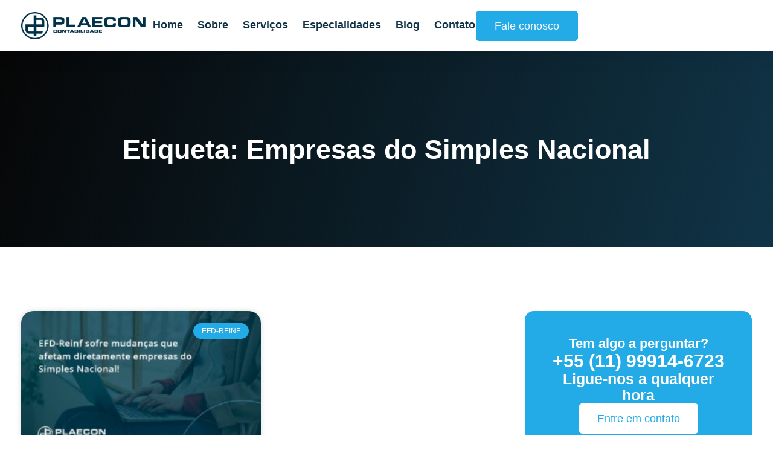

--- FILE ---
content_type: text/html; charset=UTF-8
request_url: https://plaecon.com.br/tags/empresas-do-simples-nacional/
body_size: 81099
content:
<!DOCTYPE html>
<html lang="pt-BR">
<head><meta charset="UTF-8"><script>if(navigator.userAgent.match(/MSIE|Internet Explorer/i)||navigator.userAgent.match(/Trident\/7\..*?rv:11/i)){var href=document.location.href;if(!href.match(/[?&]nowprocket/)){if(href.indexOf("?")==-1){if(href.indexOf("#")==-1){document.location.href=href+"?nowprocket=1"}else{document.location.href=href.replace("#","?nowprocket=1#")}}else{if(href.indexOf("#")==-1){document.location.href=href+"&nowprocket=1"}else{document.location.href=href.replace("#","&nowprocket=1#")}}}}</script><script>(()=>{class RocketLazyLoadScripts{constructor(){this.v="2.0.4",this.userEvents=["keydown","keyup","mousedown","mouseup","mousemove","mouseover","mouseout","touchmove","touchstart","touchend","touchcancel","wheel","click","dblclick","input"],this.attributeEvents=["onblur","onclick","oncontextmenu","ondblclick","onfocus","onmousedown","onmouseenter","onmouseleave","onmousemove","onmouseout","onmouseover","onmouseup","onmousewheel","onscroll","onsubmit"]}async t(){this.i(),this.o(),/iP(ad|hone)/.test(navigator.userAgent)&&this.h(),this.u(),this.l(this),this.m(),this.k(this),this.p(this),this._(),await Promise.all([this.R(),this.L()]),this.lastBreath=Date.now(),this.S(this),this.P(),this.D(),this.O(),this.M(),await this.C(this.delayedScripts.normal),await this.C(this.delayedScripts.defer),await this.C(this.delayedScripts.async),await this.T(),await this.F(),await this.j(),await this.A(),window.dispatchEvent(new Event("rocket-allScriptsLoaded")),this.everythingLoaded=!0,this.lastTouchEnd&&await new Promise(t=>setTimeout(t,500-Date.now()+this.lastTouchEnd)),this.I(),this.H(),this.U(),this.W()}i(){this.CSPIssue=sessionStorage.getItem("rocketCSPIssue"),document.addEventListener("securitypolicyviolation",t=>{this.CSPIssue||"script-src-elem"!==t.violatedDirective||"data"!==t.blockedURI||(this.CSPIssue=!0,sessionStorage.setItem("rocketCSPIssue",!0))},{isRocket:!0})}o(){window.addEventListener("pageshow",t=>{this.persisted=t.persisted,this.realWindowLoadedFired=!0},{isRocket:!0}),window.addEventListener("pagehide",()=>{this.onFirstUserAction=null},{isRocket:!0})}h(){let t;function e(e){t=e}window.addEventListener("touchstart",e,{isRocket:!0}),window.addEventListener("touchend",function i(o){o.changedTouches[0]&&t.changedTouches[0]&&Math.abs(o.changedTouches[0].pageX-t.changedTouches[0].pageX)<10&&Math.abs(o.changedTouches[0].pageY-t.changedTouches[0].pageY)<10&&o.timeStamp-t.timeStamp<200&&(window.removeEventListener("touchstart",e,{isRocket:!0}),window.removeEventListener("touchend",i,{isRocket:!0}),"INPUT"===o.target.tagName&&"text"===o.target.type||(o.target.dispatchEvent(new TouchEvent("touchend",{target:o.target,bubbles:!0})),o.target.dispatchEvent(new MouseEvent("mouseover",{target:o.target,bubbles:!0})),o.target.dispatchEvent(new PointerEvent("click",{target:o.target,bubbles:!0,cancelable:!0,detail:1,clientX:o.changedTouches[0].clientX,clientY:o.changedTouches[0].clientY})),event.preventDefault()))},{isRocket:!0})}q(t){this.userActionTriggered||("mousemove"!==t.type||this.firstMousemoveIgnored?"keyup"===t.type||"mouseover"===t.type||"mouseout"===t.type||(this.userActionTriggered=!0,this.onFirstUserAction&&this.onFirstUserAction()):this.firstMousemoveIgnored=!0),"click"===t.type&&t.preventDefault(),t.stopPropagation(),t.stopImmediatePropagation(),"touchstart"===this.lastEvent&&"touchend"===t.type&&(this.lastTouchEnd=Date.now()),"click"===t.type&&(this.lastTouchEnd=0),this.lastEvent=t.type,t.composedPath&&t.composedPath()[0].getRootNode()instanceof ShadowRoot&&(t.rocketTarget=t.composedPath()[0]),this.savedUserEvents.push(t)}u(){this.savedUserEvents=[],this.userEventHandler=this.q.bind(this),this.userEvents.forEach(t=>window.addEventListener(t,this.userEventHandler,{passive:!1,isRocket:!0})),document.addEventListener("visibilitychange",this.userEventHandler,{isRocket:!0})}U(){this.userEvents.forEach(t=>window.removeEventListener(t,this.userEventHandler,{passive:!1,isRocket:!0})),document.removeEventListener("visibilitychange",this.userEventHandler,{isRocket:!0}),this.savedUserEvents.forEach(t=>{(t.rocketTarget||t.target).dispatchEvent(new window[t.constructor.name](t.type,t))})}m(){const t="return false",e=Array.from(this.attributeEvents,t=>"data-rocket-"+t),i="["+this.attributeEvents.join("],[")+"]",o="[data-rocket-"+this.attributeEvents.join("],[data-rocket-")+"]",s=(e,i,o)=>{o&&o!==t&&(e.setAttribute("data-rocket-"+i,o),e["rocket"+i]=new Function("event",o),e.setAttribute(i,t))};new MutationObserver(t=>{for(const n of t)"attributes"===n.type&&(n.attributeName.startsWith("data-rocket-")||this.everythingLoaded?n.attributeName.startsWith("data-rocket-")&&this.everythingLoaded&&this.N(n.target,n.attributeName.substring(12)):s(n.target,n.attributeName,n.target.getAttribute(n.attributeName))),"childList"===n.type&&n.addedNodes.forEach(t=>{if(t.nodeType===Node.ELEMENT_NODE)if(this.everythingLoaded)for(const i of[t,...t.querySelectorAll(o)])for(const t of i.getAttributeNames())e.includes(t)&&this.N(i,t.substring(12));else for(const e of[t,...t.querySelectorAll(i)])for(const t of e.getAttributeNames())this.attributeEvents.includes(t)&&s(e,t,e.getAttribute(t))})}).observe(document,{subtree:!0,childList:!0,attributeFilter:[...this.attributeEvents,...e]})}I(){this.attributeEvents.forEach(t=>{document.querySelectorAll("[data-rocket-"+t+"]").forEach(e=>{this.N(e,t)})})}N(t,e){const i=t.getAttribute("data-rocket-"+e);i&&(t.setAttribute(e,i),t.removeAttribute("data-rocket-"+e))}k(t){Object.defineProperty(HTMLElement.prototype,"onclick",{get(){return this.rocketonclick||null},set(e){this.rocketonclick=e,this.setAttribute(t.everythingLoaded?"onclick":"data-rocket-onclick","this.rocketonclick(event)")}})}S(t){function e(e,i){let o=e[i];e[i]=null,Object.defineProperty(e,i,{get:()=>o,set(s){t.everythingLoaded?o=s:e["rocket"+i]=o=s}})}e(document,"onreadystatechange"),e(window,"onload"),e(window,"onpageshow");try{Object.defineProperty(document,"readyState",{get:()=>t.rocketReadyState,set(e){t.rocketReadyState=e},configurable:!0}),document.readyState="loading"}catch(t){console.log("WPRocket DJE readyState conflict, bypassing")}}l(t){this.originalAddEventListener=EventTarget.prototype.addEventListener,this.originalRemoveEventListener=EventTarget.prototype.removeEventListener,this.savedEventListeners=[],EventTarget.prototype.addEventListener=function(e,i,o){o&&o.isRocket||!t.B(e,this)&&!t.userEvents.includes(e)||t.B(e,this)&&!t.userActionTriggered||e.startsWith("rocket-")||t.everythingLoaded?t.originalAddEventListener.call(this,e,i,o):(t.savedEventListeners.push({target:this,remove:!1,type:e,func:i,options:o}),"mouseenter"!==e&&"mouseleave"!==e||t.originalAddEventListener.call(this,e,t.savedUserEvents.push,o))},EventTarget.prototype.removeEventListener=function(e,i,o){o&&o.isRocket||!t.B(e,this)&&!t.userEvents.includes(e)||t.B(e,this)&&!t.userActionTriggered||e.startsWith("rocket-")||t.everythingLoaded?t.originalRemoveEventListener.call(this,e,i,o):t.savedEventListeners.push({target:this,remove:!0,type:e,func:i,options:o})}}J(t,e){this.savedEventListeners=this.savedEventListeners.filter(i=>{let o=i.type,s=i.target||window;return e!==o||t!==s||(this.B(o,s)&&(i.type="rocket-"+o),this.$(i),!1)})}H(){EventTarget.prototype.addEventListener=this.originalAddEventListener,EventTarget.prototype.removeEventListener=this.originalRemoveEventListener,this.savedEventListeners.forEach(t=>this.$(t))}$(t){t.remove?this.originalRemoveEventListener.call(t.target,t.type,t.func,t.options):this.originalAddEventListener.call(t.target,t.type,t.func,t.options)}p(t){let e;function i(e){return t.everythingLoaded?e:e.split(" ").map(t=>"load"===t||t.startsWith("load.")?"rocket-jquery-load":t).join(" ")}function o(o){function s(e){const s=o.fn[e];o.fn[e]=o.fn.init.prototype[e]=function(){return this[0]===window&&t.userActionTriggered&&("string"==typeof arguments[0]||arguments[0]instanceof String?arguments[0]=i(arguments[0]):"object"==typeof arguments[0]&&Object.keys(arguments[0]).forEach(t=>{const e=arguments[0][t];delete arguments[0][t],arguments[0][i(t)]=e})),s.apply(this,arguments),this}}if(o&&o.fn&&!t.allJQueries.includes(o)){const e={DOMContentLoaded:[],"rocket-DOMContentLoaded":[]};for(const t in e)document.addEventListener(t,()=>{e[t].forEach(t=>t())},{isRocket:!0});o.fn.ready=o.fn.init.prototype.ready=function(i){function s(){parseInt(o.fn.jquery)>2?setTimeout(()=>i.bind(document)(o)):i.bind(document)(o)}return"function"==typeof i&&(t.realDomReadyFired?!t.userActionTriggered||t.fauxDomReadyFired?s():e["rocket-DOMContentLoaded"].push(s):e.DOMContentLoaded.push(s)),o([])},s("on"),s("one"),s("off"),t.allJQueries.push(o)}e=o}t.allJQueries=[],o(window.jQuery),Object.defineProperty(window,"jQuery",{get:()=>e,set(t){o(t)}})}P(){const t=new Map;document.write=document.writeln=function(e){const i=document.currentScript,o=document.createRange(),s=i.parentElement;let n=t.get(i);void 0===n&&(n=i.nextSibling,t.set(i,n));const c=document.createDocumentFragment();o.setStart(c,0),c.appendChild(o.createContextualFragment(e)),s.insertBefore(c,n)}}async R(){return new Promise(t=>{this.userActionTriggered?t():this.onFirstUserAction=t})}async L(){return new Promise(t=>{document.addEventListener("DOMContentLoaded",()=>{this.realDomReadyFired=!0,t()},{isRocket:!0})})}async j(){return this.realWindowLoadedFired?Promise.resolve():new Promise(t=>{window.addEventListener("load",t,{isRocket:!0})})}M(){this.pendingScripts=[];this.scriptsMutationObserver=new MutationObserver(t=>{for(const e of t)e.addedNodes.forEach(t=>{"SCRIPT"!==t.tagName||t.noModule||t.isWPRocket||this.pendingScripts.push({script:t,promise:new Promise(e=>{const i=()=>{const i=this.pendingScripts.findIndex(e=>e.script===t);i>=0&&this.pendingScripts.splice(i,1),e()};t.addEventListener("load",i,{isRocket:!0}),t.addEventListener("error",i,{isRocket:!0}),setTimeout(i,1e3)})})})}),this.scriptsMutationObserver.observe(document,{childList:!0,subtree:!0})}async F(){await this.X(),this.pendingScripts.length?(await this.pendingScripts[0].promise,await this.F()):this.scriptsMutationObserver.disconnect()}D(){this.delayedScripts={normal:[],async:[],defer:[]},document.querySelectorAll("script[type$=rocketlazyloadscript]").forEach(t=>{t.hasAttribute("data-rocket-src")?t.hasAttribute("async")&&!1!==t.async?this.delayedScripts.async.push(t):t.hasAttribute("defer")&&!1!==t.defer||"module"===t.getAttribute("data-rocket-type")?this.delayedScripts.defer.push(t):this.delayedScripts.normal.push(t):this.delayedScripts.normal.push(t)})}async _(){await this.L();let t=[];document.querySelectorAll("script[type$=rocketlazyloadscript][data-rocket-src]").forEach(e=>{let i=e.getAttribute("data-rocket-src");if(i&&!i.startsWith("data:")){i.startsWith("//")&&(i=location.protocol+i);try{const o=new URL(i).origin;o!==location.origin&&t.push({src:o,crossOrigin:e.crossOrigin||"module"===e.getAttribute("data-rocket-type")})}catch(t){}}}),t=[...new Map(t.map(t=>[JSON.stringify(t),t])).values()],this.Y(t,"preconnect")}async G(t){if(await this.K(),!0!==t.noModule||!("noModule"in HTMLScriptElement.prototype))return new Promise(e=>{let i;function o(){(i||t).setAttribute("data-rocket-status","executed"),e()}try{if(navigator.userAgent.includes("Firefox/")||""===navigator.vendor||this.CSPIssue)i=document.createElement("script"),[...t.attributes].forEach(t=>{let e=t.nodeName;"type"!==e&&("data-rocket-type"===e&&(e="type"),"data-rocket-src"===e&&(e="src"),i.setAttribute(e,t.nodeValue))}),t.text&&(i.text=t.text),t.nonce&&(i.nonce=t.nonce),i.hasAttribute("src")?(i.addEventListener("load",o,{isRocket:!0}),i.addEventListener("error",()=>{i.setAttribute("data-rocket-status","failed-network"),e()},{isRocket:!0}),setTimeout(()=>{i.isConnected||e()},1)):(i.text=t.text,o()),i.isWPRocket=!0,t.parentNode.replaceChild(i,t);else{const i=t.getAttribute("data-rocket-type"),s=t.getAttribute("data-rocket-src");i?(t.type=i,t.removeAttribute("data-rocket-type")):t.removeAttribute("type"),t.addEventListener("load",o,{isRocket:!0}),t.addEventListener("error",i=>{this.CSPIssue&&i.target.src.startsWith("data:")?(console.log("WPRocket: CSP fallback activated"),t.removeAttribute("src"),this.G(t).then(e)):(t.setAttribute("data-rocket-status","failed-network"),e())},{isRocket:!0}),s?(t.fetchPriority="high",t.removeAttribute("data-rocket-src"),t.src=s):t.src="data:text/javascript;base64,"+window.btoa(unescape(encodeURIComponent(t.text)))}}catch(i){t.setAttribute("data-rocket-status","failed-transform"),e()}});t.setAttribute("data-rocket-status","skipped")}async C(t){const e=t.shift();return e?(e.isConnected&&await this.G(e),this.C(t)):Promise.resolve()}O(){this.Y([...this.delayedScripts.normal,...this.delayedScripts.defer,...this.delayedScripts.async],"preload")}Y(t,e){this.trash=this.trash||[];let i=!0;var o=document.createDocumentFragment();t.forEach(t=>{const s=t.getAttribute&&t.getAttribute("data-rocket-src")||t.src;if(s&&!s.startsWith("data:")){const n=document.createElement("link");n.href=s,n.rel=e,"preconnect"!==e&&(n.as="script",n.fetchPriority=i?"high":"low"),t.getAttribute&&"module"===t.getAttribute("data-rocket-type")&&(n.crossOrigin=!0),t.crossOrigin&&(n.crossOrigin=t.crossOrigin),t.integrity&&(n.integrity=t.integrity),t.nonce&&(n.nonce=t.nonce),o.appendChild(n),this.trash.push(n),i=!1}}),document.head.appendChild(o)}W(){this.trash.forEach(t=>t.remove())}async T(){try{document.readyState="interactive"}catch(t){}this.fauxDomReadyFired=!0;try{await this.K(),this.J(document,"readystatechange"),document.dispatchEvent(new Event("rocket-readystatechange")),await this.K(),document.rocketonreadystatechange&&document.rocketonreadystatechange(),await this.K(),this.J(document,"DOMContentLoaded"),document.dispatchEvent(new Event("rocket-DOMContentLoaded")),await this.K(),this.J(window,"DOMContentLoaded"),window.dispatchEvent(new Event("rocket-DOMContentLoaded"))}catch(t){console.error(t)}}async A(){try{document.readyState="complete"}catch(t){}try{await this.K(),this.J(document,"readystatechange"),document.dispatchEvent(new Event("rocket-readystatechange")),await this.K(),document.rocketonreadystatechange&&document.rocketonreadystatechange(),await this.K(),this.J(window,"load"),window.dispatchEvent(new Event("rocket-load")),await this.K(),window.rocketonload&&window.rocketonload(),await this.K(),this.allJQueries.forEach(t=>t(window).trigger("rocket-jquery-load")),await this.K(),this.J(window,"pageshow");const t=new Event("rocket-pageshow");t.persisted=this.persisted,window.dispatchEvent(t),await this.K(),window.rocketonpageshow&&window.rocketonpageshow({persisted:this.persisted})}catch(t){console.error(t)}}async K(){Date.now()-this.lastBreath>45&&(await this.X(),this.lastBreath=Date.now())}async X(){return document.hidden?new Promise(t=>setTimeout(t)):new Promise(t=>requestAnimationFrame(t))}B(t,e){return e===document&&"readystatechange"===t||(e===document&&"DOMContentLoaded"===t||(e===window&&"DOMContentLoaded"===t||(e===window&&"load"===t||e===window&&"pageshow"===t)))}static run(){(new RocketLazyLoadScripts).t()}}RocketLazyLoadScripts.run()})();</script>
	
	<meta name='robots' content='index, follow, max-image-preview:large, max-snippet:-1, max-video-preview:-1' />

            <script data-no-defer="1" data-ezscrex="false" data-cfasync="false" data-pagespeed-no-defer data-cookieconsent="ignore">
                var ctPublicFunctions = {"_ajax_nonce":"86b6fe93a3","_rest_nonce":"c4ad35a431","_ajax_url":"\/wp-admin\/admin-ajax.php","_rest_url":"https:\/\/plaecon.com.br\/wp-json\/","data__cookies_type":"none","data__ajax_type":"admin_ajax","data__bot_detector_enabled":"1","data__frontend_data_log_enabled":1,"cookiePrefix":"","wprocket_detected":true,"host_url":"plaecon.com.br","text__ee_click_to_select":"Click to select the whole data","text__ee_original_email":"The complete one is","text__ee_got_it":"Got it","text__ee_blocked":"Blocked","text__ee_cannot_connect":"Cannot connect","text__ee_cannot_decode":"Can not decode email. Unknown reason","text__ee_email_decoder":"CleanTalk email decoder","text__ee_wait_for_decoding":"The magic is on the way!","text__ee_decoding_process":"Please wait a few seconds while we decode the contact data."}
            </script>
        
            <script data-no-defer="1" data-ezscrex="false" data-cfasync="false" data-pagespeed-no-defer data-cookieconsent="ignore">
                var ctPublic = {"_ajax_nonce":"86b6fe93a3","settings__forms__check_internal":"0","settings__forms__check_external":"0","settings__forms__force_protection":"0","settings__forms__search_test":"1","settings__forms__wc_add_to_cart":"0","settings__data__bot_detector_enabled":"1","settings__sfw__anti_crawler":0,"blog_home":"https:\/\/plaecon.com.br\/","pixel__setting":"3","pixel__enabled":true,"pixel__url":null,"data__email_check_before_post":"1","data__email_check_exist_post":"1","data__cookies_type":"none","data__key_is_ok":true,"data__visible_fields_required":true,"wl_brandname":"Anti-Spam by CleanTalk","wl_brandname_short":"CleanTalk","ct_checkjs_key":"d9b8ae0c69caed4e54faee652304d46ed78c1a7d93087930721286852654f147","emailEncoderPassKey":"9127e95e24c4e39b61f4527bad437bcd","bot_detector_forms_excluded":"W10=","advancedCacheExists":true,"varnishCacheExists":false,"wc_ajax_add_to_cart":false}
            </script>
        <meta name="viewport" content="width=device-width, initial-scale=1">
	<!-- This site is optimized with the Yoast SEO plugin v26.8 - https://yoast.com/product/yoast-seo-wordpress/ -->
	<title>Empresas do Simples Nacional - Contabilidade em Moema - SP</title>
<link data-rocket-preload as="style" href="https://fonts.googleapis.com/css?family=Montserrat%3A100%2C100italic%2C200%2C200italic%2C300%2C300italic%2Cregular%2Citalic%2C500%2C500italic%2C600%2C600italic%2C700%2C700italic%2C800%2C800italic%2C900%2C900italic%7CSource%20Sans%20Pro%3A200%2C200italic%2C300%2C300italic%2Cregular%2Citalic%2C600%2C600italic%2C700%2C700italic%2C900%2C900italic&#038;display=swap" rel="preload">
<link href="https://fonts.googleapis.com/css?family=Montserrat%3A100%2C100italic%2C200%2C200italic%2C300%2C300italic%2Cregular%2Citalic%2C500%2C500italic%2C600%2C600italic%2C700%2C700italic%2C800%2C800italic%2C900%2C900italic%7CSource%20Sans%20Pro%3A200%2C200italic%2C300%2C300italic%2Cregular%2Citalic%2C600%2C600italic%2C700%2C700italic%2C900%2C900italic&#038;display=swap" media="print" onload="this.media=&#039;all&#039;" rel="stylesheet">
<noscript><link rel="stylesheet" href="https://fonts.googleapis.com/css?family=Montserrat%3A100%2C100italic%2C200%2C200italic%2C300%2C300italic%2Cregular%2Citalic%2C500%2C500italic%2C600%2C600italic%2C700%2C700italic%2C800%2C800italic%2C900%2C900italic%7CSource%20Sans%20Pro%3A200%2C200italic%2C300%2C300italic%2Cregular%2Citalic%2C600%2C600italic%2C700%2C700italic%2C900%2C900italic&#038;display=swap"></noscript>
<link crossorigin data-rocket-preload as="font" href="https://fonts.gstatic.com/s/montserrat/v31/JTUSjIg1_i6t8kCHKm459Wlhyw.woff2" rel="preload">
<link crossorigin data-rocket-preload as="font" href="https://fonts.gstatic.com/s/sourcesanspro/v23/6xK3dSBYKcSV-LCoeQqfX1RYOo3qOK7l.woff2" rel="preload">
<link crossorigin data-rocket-preload as="font" href="https://webapp399927.ip-45-56-121-6.cloudezapp.io/wp-content/uploads/elementor/google-fonts/fonts/exo-4uaoretfpbisc36j.woff2" rel="preload">
<link crossorigin data-rocket-preload as="font" href="https://webapp399927.ip-45-56-121-6.cloudezapp.io/wp-content/uploads/elementor/google-fonts/fonts/albertsans-i7doifdwyjgaamftzd_qa1zbyfc.woff2" rel="preload">
<link crossorigin data-rocket-preload as="font" href="https://webapp399927.ip-45-56-121-6.cloudezapp.io/wp-content/uploads/elementor/google-fonts/fonts/roboto-kfo7cnqeu92fr1me7ksn66agldtyluama3yuba.woff2" rel="preload">
<link crossorigin data-rocket-preload as="font" href="https://webapp399927.ip-45-56-121-6.cloudezapp.io/wp-content/uploads/elementor/google-fonts/fonts/montserrat-jtusjig1_i6t8kchkm459wlhyw.woff2" rel="preload">
<link crossorigin data-rocket-preload as="font" href="https://plaecon.com.br/wp-content/plugins/elementskit-lite/modules/elementskit-icon-pack/assets/fonts/elementskit.woff?itek3h" rel="preload">
<style id="wpr-usedcss">img:is([sizes=auto i],[sizes^="auto," i]){contain-intrinsic-size:3000px 1500px}img.emoji{display:inline!important;border:none!important;box-shadow:none!important;height:1em!important;width:1em!important;margin:0 .07em!important;vertical-align:-.1em!important;background:0 0!important;padding:0!important}:where(.wp-block-button__link){border-radius:9999px;box-shadow:none;padding:calc(.667em + 2px) calc(1.333em + 2px);text-decoration:none}:root :where(.wp-block-button .wp-block-button__link.is-style-outline),:root :where(.wp-block-button.is-style-outline>.wp-block-button__link){border:2px solid;padding:.667em 1.333em}:root :where(.wp-block-button .wp-block-button__link.is-style-outline:not(.has-text-color)),:root :where(.wp-block-button.is-style-outline>.wp-block-button__link:not(.has-text-color)){color:currentColor}:root :where(.wp-block-button .wp-block-button__link.is-style-outline:not(.has-background)),:root :where(.wp-block-button.is-style-outline>.wp-block-button__link:not(.has-background)){background-color:initial;background-image:none}:where(.wp-block-calendar table:not(.has-background) th){background:#ddd}:where(.wp-block-columns){margin-bottom:1.75em}:where(.wp-block-columns.has-background){padding:1.25em 2.375em}:where(.wp-block-post-comments input[type=submit]){border:none}:where(.wp-block-cover-image:not(.has-text-color)),:where(.wp-block-cover:not(.has-text-color)){color:#fff}:where(.wp-block-cover-image.is-light:not(.has-text-color)),:where(.wp-block-cover.is-light:not(.has-text-color)){color:#000}:root :where(.wp-block-cover h1:not(.has-text-color)),:root :where(.wp-block-cover h2:not(.has-text-color)),:root :where(.wp-block-cover h3:not(.has-text-color)),:root :where(.wp-block-cover h4:not(.has-text-color)),:root :where(.wp-block-cover h5:not(.has-text-color)),:root :where(.wp-block-cover h6:not(.has-text-color)),:root :where(.wp-block-cover p:not(.has-text-color)){color:inherit}:where(.wp-block-file){margin-bottom:1.5em}:where(.wp-block-file__button){border-radius:2em;display:inline-block;padding:.5em 1em}:where(.wp-block-file__button):where(a):active,:where(.wp-block-file__button):where(a):focus,:where(.wp-block-file__button):where(a):hover,:where(.wp-block-file__button):where(a):visited{box-shadow:none;color:#fff;opacity:.85;text-decoration:none}:where(.wp-block-form-input__input){font-size:1em;margin-bottom:.5em;padding:0 .5em}:where(.wp-block-form-input__input)[type=date],:where(.wp-block-form-input__input)[type=datetime-local],:where(.wp-block-form-input__input)[type=datetime],:where(.wp-block-form-input__input)[type=email],:where(.wp-block-form-input__input)[type=month],:where(.wp-block-form-input__input)[type=number],:where(.wp-block-form-input__input)[type=password],:where(.wp-block-form-input__input)[type=search],:where(.wp-block-form-input__input)[type=tel],:where(.wp-block-form-input__input)[type=text],:where(.wp-block-form-input__input)[type=time],:where(.wp-block-form-input__input)[type=url],:where(.wp-block-form-input__input)[type=week]{border-style:solid;border-width:1px;line-height:2;min-height:2em}.wp-block-group{box-sizing:border-box}:where(.wp-block-group.wp-block-group-is-layout-constrained){position:relative}:root :where(.wp-block-image.is-style-rounded img,.wp-block-image .is-style-rounded img){border-radius:9999px}:where(.wp-block-latest-comments:not([style*=line-height] .wp-block-latest-comments__comment)){line-height:1.1}:where(.wp-block-latest-comments:not([style*=line-height] .wp-block-latest-comments__comment-excerpt p)){line-height:1.8}:root :where(.wp-block-latest-posts.is-grid){padding:0}:root :where(.wp-block-latest-posts.wp-block-latest-posts__list){padding-left:0}ol,ul{box-sizing:border-box}:root :where(.wp-block-list.has-background){padding:1.25em 2.375em}:where(.wp-block-navigation.has-background .wp-block-navigation-item a:not(.wp-element-button)),:where(.wp-block-navigation.has-background .wp-block-navigation-submenu a:not(.wp-element-button)){padding:.5em 1em}:where(.wp-block-navigation .wp-block-navigation__submenu-container .wp-block-navigation-item a:not(.wp-element-button)),:where(.wp-block-navigation .wp-block-navigation__submenu-container .wp-block-navigation-submenu a:not(.wp-element-button)),:where(.wp-block-navigation .wp-block-navigation__submenu-container .wp-block-navigation-submenu button.wp-block-navigation-item__content),:where(.wp-block-navigation .wp-block-navigation__submenu-container .wp-block-pages-list__item button.wp-block-navigation-item__content){padding:.5em 1em}:root :where(p.has-background){padding:1.25em 2.375em}:where(p.has-text-color:not(.has-link-color)) a{color:inherit}:where(.wp-block-post-comments-form input:not([type=submit])),:where(.wp-block-post-comments-form textarea){border:1px solid #949494;font-family:inherit;font-size:1em}:where(.wp-block-post-comments-form input:where(:not([type=submit]):not([type=checkbox]))),:where(.wp-block-post-comments-form textarea){padding:calc(.667em + 2px)}:where(.wp-block-post-excerpt){box-sizing:border-box;margin-bottom:var(--wp--style--block-gap);margin-top:var(--wp--style--block-gap)}:where(.wp-block-preformatted.has-background){padding:1.25em 2.375em}:where(.wp-block-search__button){border:1px solid #ccc;padding:6px 10px}:where(.wp-block-search__input){appearance:none;border:1px solid #949494;flex-grow:1;font-family:inherit;font-size:inherit;font-style:inherit;font-weight:inherit;letter-spacing:inherit;line-height:inherit;margin-left:0;margin-right:0;min-width:3rem;padding:8px;text-decoration:unset!important;text-transform:inherit}:where(.wp-block-search__button-inside .wp-block-search__inside-wrapper){background-color:#fff;border:1px solid #949494;box-sizing:border-box;padding:4px}:where(.wp-block-search__button-inside .wp-block-search__inside-wrapper) .wp-block-search__input{border:none;border-radius:0;padding:0 4px}:where(.wp-block-search__button-inside .wp-block-search__inside-wrapper) .wp-block-search__input:focus{outline:0}:where(.wp-block-search__button-inside .wp-block-search__inside-wrapper) :where(.wp-block-search__button){padding:4px 8px}:root :where(.wp-block-separator.is-style-dots){height:auto;line-height:1;text-align:center}:root :where(.wp-block-separator.is-style-dots):before{color:currentColor;content:"···";font-family:serif;font-size:1.5em;letter-spacing:2em;padding-left:2em}:root :where(.wp-block-site-logo.is-style-rounded){border-radius:9999px}:where(.wp-block-social-links:not(.is-style-logos-only)) .wp-social-link{background-color:#f0f0f0;color:#444}:where(.wp-block-social-links:not(.is-style-logos-only)) .wp-social-link-amazon{background-color:#f90;color:#fff}:where(.wp-block-social-links:not(.is-style-logos-only)) .wp-social-link-bandcamp{background-color:#1ea0c3;color:#fff}:where(.wp-block-social-links:not(.is-style-logos-only)) .wp-social-link-behance{background-color:#0757fe;color:#fff}:where(.wp-block-social-links:not(.is-style-logos-only)) .wp-social-link-bluesky{background-color:#0a7aff;color:#fff}:where(.wp-block-social-links:not(.is-style-logos-only)) .wp-social-link-codepen{background-color:#1e1f26;color:#fff}:where(.wp-block-social-links:not(.is-style-logos-only)) .wp-social-link-deviantart{background-color:#02e49b;color:#fff}:where(.wp-block-social-links:not(.is-style-logos-only)) .wp-social-link-discord{background-color:#5865f2;color:#fff}:where(.wp-block-social-links:not(.is-style-logos-only)) .wp-social-link-dribbble{background-color:#e94c89;color:#fff}:where(.wp-block-social-links:not(.is-style-logos-only)) .wp-social-link-dropbox{background-color:#4280ff;color:#fff}:where(.wp-block-social-links:not(.is-style-logos-only)) .wp-social-link-etsy{background-color:#f45800;color:#fff}:where(.wp-block-social-links:not(.is-style-logos-only)) .wp-social-link-facebook{background-color:#0866ff;color:#fff}:where(.wp-block-social-links:not(.is-style-logos-only)) .wp-social-link-fivehundredpx{background-color:#000;color:#fff}:where(.wp-block-social-links:not(.is-style-logos-only)) .wp-social-link-flickr{background-color:#0461dd;color:#fff}:where(.wp-block-social-links:not(.is-style-logos-only)) .wp-social-link-foursquare{background-color:#e65678;color:#fff}:where(.wp-block-social-links:not(.is-style-logos-only)) .wp-social-link-github{background-color:#24292d;color:#fff}:where(.wp-block-social-links:not(.is-style-logos-only)) .wp-social-link-goodreads{background-color:#eceadd;color:#382110}:where(.wp-block-social-links:not(.is-style-logos-only)) .wp-social-link-google{background-color:#ea4434;color:#fff}:where(.wp-block-social-links:not(.is-style-logos-only)) .wp-social-link-gravatar{background-color:#1d4fc4;color:#fff}:where(.wp-block-social-links:not(.is-style-logos-only)) .wp-social-link-instagram{background-color:#f00075;color:#fff}:where(.wp-block-social-links:not(.is-style-logos-only)) .wp-social-link-lastfm{background-color:#e21b24;color:#fff}:where(.wp-block-social-links:not(.is-style-logos-only)) .wp-social-link-linkedin{background-color:#0d66c2;color:#fff}:where(.wp-block-social-links:not(.is-style-logos-only)) .wp-social-link-mastodon{background-color:#3288d4;color:#fff}:where(.wp-block-social-links:not(.is-style-logos-only)) .wp-social-link-medium{background-color:#000;color:#fff}:where(.wp-block-social-links:not(.is-style-logos-only)) .wp-social-link-meetup{background-color:#f6405f;color:#fff}:where(.wp-block-social-links:not(.is-style-logos-only)) .wp-social-link-patreon{background-color:#000;color:#fff}:where(.wp-block-social-links:not(.is-style-logos-only)) .wp-social-link-pinterest{background-color:#e60122;color:#fff}:where(.wp-block-social-links:not(.is-style-logos-only)) .wp-social-link-pocket{background-color:#ef4155;color:#fff}:where(.wp-block-social-links:not(.is-style-logos-only)) .wp-social-link-reddit{background-color:#ff4500;color:#fff}:where(.wp-block-social-links:not(.is-style-logos-only)) .wp-social-link-skype{background-color:#0478d7;color:#fff}:where(.wp-block-social-links:not(.is-style-logos-only)) .wp-social-link-snapchat{background-color:#fefc00;color:#fff;stroke:#000}:where(.wp-block-social-links:not(.is-style-logos-only)) .wp-social-link-soundcloud{background-color:#ff5600;color:#fff}:where(.wp-block-social-links:not(.is-style-logos-only)) .wp-social-link-spotify{background-color:#1bd760;color:#fff}:where(.wp-block-social-links:not(.is-style-logos-only)) .wp-social-link-telegram{background-color:#2aabee;color:#fff}:where(.wp-block-social-links:not(.is-style-logos-only)) .wp-social-link-threads{background-color:#000;color:#fff}:where(.wp-block-social-links:not(.is-style-logos-only)) .wp-social-link-tiktok{background-color:#000;color:#fff}:where(.wp-block-social-links:not(.is-style-logos-only)) .wp-social-link-tumblr{background-color:#011835;color:#fff}:where(.wp-block-social-links:not(.is-style-logos-only)) .wp-social-link-twitch{background-color:#6440a4;color:#fff}:where(.wp-block-social-links:not(.is-style-logos-only)) .wp-social-link-twitter{background-color:#1da1f2;color:#fff}:where(.wp-block-social-links:not(.is-style-logos-only)) .wp-social-link-vimeo{background-color:#1eb7ea;color:#fff}:where(.wp-block-social-links:not(.is-style-logos-only)) .wp-social-link-vk{background-color:#4680c2;color:#fff}:where(.wp-block-social-links:not(.is-style-logos-only)) .wp-social-link-wordpress{background-color:#3499cd;color:#fff}:where(.wp-block-social-links:not(.is-style-logos-only)) .wp-social-link-whatsapp{background-color:#25d366;color:#fff}:where(.wp-block-social-links:not(.is-style-logos-only)) .wp-social-link-x{background-color:#000;color:#fff}:where(.wp-block-social-links:not(.is-style-logos-only)) .wp-social-link-yelp{background-color:#d32422;color:#fff}:where(.wp-block-social-links:not(.is-style-logos-only)) .wp-social-link-youtube{background-color:red;color:#fff}:where(.wp-block-social-links.is-style-logos-only) .wp-social-link{background:0 0}:where(.wp-block-social-links.is-style-logos-only) .wp-social-link svg{height:1.25em;width:1.25em}:where(.wp-block-social-links.is-style-logos-only) .wp-social-link-amazon{color:#f90}:where(.wp-block-social-links.is-style-logos-only) .wp-social-link-bandcamp{color:#1ea0c3}:where(.wp-block-social-links.is-style-logos-only) .wp-social-link-behance{color:#0757fe}:where(.wp-block-social-links.is-style-logos-only) .wp-social-link-bluesky{color:#0a7aff}:where(.wp-block-social-links.is-style-logos-only) .wp-social-link-codepen{color:#1e1f26}:where(.wp-block-social-links.is-style-logos-only) .wp-social-link-deviantart{color:#02e49b}:where(.wp-block-social-links.is-style-logos-only) .wp-social-link-discord{color:#5865f2}:where(.wp-block-social-links.is-style-logos-only) .wp-social-link-dribbble{color:#e94c89}:where(.wp-block-social-links.is-style-logos-only) .wp-social-link-dropbox{color:#4280ff}:where(.wp-block-social-links.is-style-logos-only) .wp-social-link-etsy{color:#f45800}:where(.wp-block-social-links.is-style-logos-only) .wp-social-link-facebook{color:#0866ff}:where(.wp-block-social-links.is-style-logos-only) .wp-social-link-fivehundredpx{color:#000}:where(.wp-block-social-links.is-style-logos-only) .wp-social-link-flickr{color:#0461dd}:where(.wp-block-social-links.is-style-logos-only) .wp-social-link-foursquare{color:#e65678}:where(.wp-block-social-links.is-style-logos-only) .wp-social-link-github{color:#24292d}:where(.wp-block-social-links.is-style-logos-only) .wp-social-link-goodreads{color:#382110}:where(.wp-block-social-links.is-style-logos-only) .wp-social-link-google{color:#ea4434}:where(.wp-block-social-links.is-style-logos-only) .wp-social-link-gravatar{color:#1d4fc4}:where(.wp-block-social-links.is-style-logos-only) .wp-social-link-instagram{color:#f00075}:where(.wp-block-social-links.is-style-logos-only) .wp-social-link-lastfm{color:#e21b24}:where(.wp-block-social-links.is-style-logos-only) .wp-social-link-linkedin{color:#0d66c2}:where(.wp-block-social-links.is-style-logos-only) .wp-social-link-mastodon{color:#3288d4}:where(.wp-block-social-links.is-style-logos-only) .wp-social-link-medium{color:#000}:where(.wp-block-social-links.is-style-logos-only) .wp-social-link-meetup{color:#f6405f}:where(.wp-block-social-links.is-style-logos-only) .wp-social-link-patreon{color:#000}:where(.wp-block-social-links.is-style-logos-only) .wp-social-link-pinterest{color:#e60122}:where(.wp-block-social-links.is-style-logos-only) .wp-social-link-pocket{color:#ef4155}:where(.wp-block-social-links.is-style-logos-only) .wp-social-link-reddit{color:#ff4500}:where(.wp-block-social-links.is-style-logos-only) .wp-social-link-skype{color:#0478d7}:where(.wp-block-social-links.is-style-logos-only) .wp-social-link-snapchat{color:#fff;stroke:#000}:where(.wp-block-social-links.is-style-logos-only) .wp-social-link-soundcloud{color:#ff5600}:where(.wp-block-social-links.is-style-logos-only) .wp-social-link-spotify{color:#1bd760}:where(.wp-block-social-links.is-style-logos-only) .wp-social-link-telegram{color:#2aabee}:where(.wp-block-social-links.is-style-logos-only) .wp-social-link-threads{color:#000}:where(.wp-block-social-links.is-style-logos-only) .wp-social-link-tiktok{color:#000}:where(.wp-block-social-links.is-style-logos-only) .wp-social-link-tumblr{color:#011835}:where(.wp-block-social-links.is-style-logos-only) .wp-social-link-twitch{color:#6440a4}:where(.wp-block-social-links.is-style-logos-only) .wp-social-link-twitter{color:#1da1f2}:where(.wp-block-social-links.is-style-logos-only) .wp-social-link-vimeo{color:#1eb7ea}:where(.wp-block-social-links.is-style-logos-only) .wp-social-link-vk{color:#4680c2}:where(.wp-block-social-links.is-style-logos-only) .wp-social-link-whatsapp{color:#25d366}:where(.wp-block-social-links.is-style-logos-only) .wp-social-link-wordpress{color:#3499cd}:where(.wp-block-social-links.is-style-logos-only) .wp-social-link-x{color:#000}:where(.wp-block-social-links.is-style-logos-only) .wp-social-link-yelp{color:#d32422}:where(.wp-block-social-links.is-style-logos-only) .wp-social-link-youtube{color:red}:root :where(.wp-block-social-links .wp-social-link a){padding:.25em}:root :where(.wp-block-social-links.is-style-logos-only .wp-social-link a){padding:0}:root :where(.wp-block-social-links.is-style-pill-shape .wp-social-link a){padding-left:.6666666667em;padding-right:.6666666667em}:root :where(.wp-block-tag-cloud.is-style-outline){display:flex;flex-wrap:wrap;gap:1ch}:root :where(.wp-block-tag-cloud.is-style-outline a){border:1px solid;font-size:unset!important;margin-right:0;padding:1ch 2ch;text-decoration:none!important}:root :where(.wp-block-table-of-contents){box-sizing:border-box}:where(.wp-block-term-description){box-sizing:border-box;margin-bottom:var(--wp--style--block-gap);margin-top:var(--wp--style--block-gap)}:where(pre.wp-block-verse){font-family:inherit}:root{--wp-block-synced-color:#7a00df;--wp-block-synced-color--rgb:122,0,223;--wp-bound-block-color:var(--wp-block-synced-color);--wp-editor-canvas-background:#ddd;--wp-admin-theme-color:#007cba;--wp-admin-theme-color--rgb:0,124,186;--wp-admin-theme-color-darker-10:#006ba1;--wp-admin-theme-color-darker-10--rgb:0,107,160.5;--wp-admin-theme-color-darker-20:#005a87;--wp-admin-theme-color-darker-20--rgb:0,90,135;--wp-admin-border-width-focus:2px}@media (min-resolution:192dpi){:root{--wp-admin-border-width-focus:1.5px}}:root{--wp--preset--font-size--normal:16px;--wp--preset--font-size--huge:42px}.screen-reader-text{border:0;clip-path:inset(50%);height:1px;margin:-1px;overflow:hidden;padding:0;position:absolute;width:1px;word-wrap:normal!important}.screen-reader-text:focus{background-color:#ddd;clip-path:none;color:#444;display:block;font-size:1em;height:auto;left:5px;line-height:normal;padding:15px 23px 14px;text-decoration:none;top:5px;width:auto;z-index:100000}html :where(.has-border-color){border-style:solid}html :where([style*=border-top-color]){border-top-style:solid}html :where([style*=border-right-color]){border-right-style:solid}html :where([style*=border-bottom-color]){border-bottom-style:solid}html :where([style*=border-left-color]){border-left-style:solid}html :where([style*=border-width]){border-style:solid}html :where([style*=border-top-width]){border-top-style:solid}html :where([style*=border-right-width]){border-right-style:solid}html :where([style*=border-bottom-width]){border-bottom-style:solid}html :where([style*=border-left-width]){border-left-style:solid}html :where(img[class*=wp-image-]){height:auto;max-width:100%}:where(figure){margin:0 0 1em}html :where(.is-position-sticky){--wp-admin--admin-bar--position-offset:var(--wp-admin--admin-bar--height,0px)}@media screen and (max-width:600px){html :where(.is-position-sticky){--wp-admin--admin-bar--position-offset:0px}}.wp-block-joinchat-button{border:none!important;text-align:center}.wp-block-joinchat-button figure{display:table;margin:0 auto;padding:0}.wp-block-joinchat-button figcaption{font:normal normal 400 .6em/2em var(--wp--preset--font-family--system-font,sans-serif);margin:0;padding:0}.wp-block-joinchat-button .joinchat-button__qr{background-color:#fff;border:6px solid #25d366;border-radius:30px;box-sizing:content-box;display:block;height:200px;margin:auto;overflow:hidden;padding:10px;width:200px}.wp-block-joinchat-button .joinchat-button__qr canvas,.wp-block-joinchat-button .joinchat-button__qr img{display:block;margin:auto}@media (max-width:480px),(orientation:landscape)and (max-height:480px){.wp-block-joinchat-button figure{display:none}}a:has(>.jet-engine-lightbox-icon):before{display:none}:root{--wp--preset--aspect-ratio--square:1;--wp--preset--aspect-ratio--4-3:4/3;--wp--preset--aspect-ratio--3-4:3/4;--wp--preset--aspect-ratio--3-2:3/2;--wp--preset--aspect-ratio--2-3:2/3;--wp--preset--aspect-ratio--16-9:16/9;--wp--preset--aspect-ratio--9-16:9/16;--wp--preset--color--black:#000000;--wp--preset--color--cyan-bluish-gray:#abb8c3;--wp--preset--color--white:#ffffff;--wp--preset--color--pale-pink:#f78da7;--wp--preset--color--vivid-red:#cf2e2e;--wp--preset--color--luminous-vivid-orange:#ff6900;--wp--preset--color--luminous-vivid-amber:#fcb900;--wp--preset--color--light-green-cyan:#7bdcb5;--wp--preset--color--vivid-green-cyan:#00d084;--wp--preset--color--pale-cyan-blue:#8ed1fc;--wp--preset--color--vivid-cyan-blue:#0693e3;--wp--preset--color--vivid-purple:#9b51e0;--wp--preset--color--contrast:var(--contrast);--wp--preset--color--contrast-2:var(--contrast-2);--wp--preset--color--contrast-3:var(--contrast-3);--wp--preset--color--base:var(--base);--wp--preset--color--base-2:var(--base-2);--wp--preset--color--base-3:var(--base-3);--wp--preset--color--accent:var(--accent);--wp--preset--gradient--vivid-cyan-blue-to-vivid-purple:linear-gradient(135deg,rgb(6, 147, 227) 0%,rgb(155, 81, 224) 100%);--wp--preset--gradient--light-green-cyan-to-vivid-green-cyan:linear-gradient(135deg,rgb(122, 220, 180) 0%,rgb(0, 208, 130) 100%);--wp--preset--gradient--luminous-vivid-amber-to-luminous-vivid-orange:linear-gradient(135deg,rgb(252, 185, 0) 0%,rgb(255, 105, 0) 100%);--wp--preset--gradient--luminous-vivid-orange-to-vivid-red:linear-gradient(135deg,rgb(255, 105, 0) 0%,rgb(207, 46, 46) 100%);--wp--preset--gradient--very-light-gray-to-cyan-bluish-gray:linear-gradient(135deg,rgb(238, 238, 238) 0%,rgb(169, 184, 195) 100%);--wp--preset--gradient--cool-to-warm-spectrum:linear-gradient(135deg,rgb(74, 234, 220) 0%,rgb(151, 120, 209) 20%,rgb(207, 42, 186) 40%,rgb(238, 44, 130) 60%,rgb(251, 105, 98) 80%,rgb(254, 248, 76) 100%);--wp--preset--gradient--blush-light-purple:linear-gradient(135deg,rgb(255, 206, 236) 0%,rgb(152, 150, 240) 100%);--wp--preset--gradient--blush-bordeaux:linear-gradient(135deg,rgb(254, 205, 165) 0%,rgb(254, 45, 45) 50%,rgb(107, 0, 62) 100%);--wp--preset--gradient--luminous-dusk:linear-gradient(135deg,rgb(255, 203, 112) 0%,rgb(199, 81, 192) 50%,rgb(65, 88, 208) 100%);--wp--preset--gradient--pale-ocean:linear-gradient(135deg,rgb(255, 245, 203) 0%,rgb(182, 227, 212) 50%,rgb(51, 167, 181) 100%);--wp--preset--gradient--electric-grass:linear-gradient(135deg,rgb(202, 248, 128) 0%,rgb(113, 206, 126) 100%);--wp--preset--gradient--midnight:linear-gradient(135deg,rgb(2, 3, 129) 0%,rgb(40, 116, 252) 100%);--wp--preset--font-size--small:13px;--wp--preset--font-size--medium:20px;--wp--preset--font-size--large:36px;--wp--preset--font-size--x-large:42px;--wp--preset--spacing--20:0.44rem;--wp--preset--spacing--30:0.67rem;--wp--preset--spacing--40:1rem;--wp--preset--spacing--50:1.5rem;--wp--preset--spacing--60:2.25rem;--wp--preset--spacing--70:3.38rem;--wp--preset--spacing--80:5.06rem;--wp--preset--shadow--natural:6px 6px 9px rgba(0, 0, 0, .2);--wp--preset--shadow--deep:12px 12px 50px rgba(0, 0, 0, .4);--wp--preset--shadow--sharp:6px 6px 0px rgba(0, 0, 0, .2);--wp--preset--shadow--outlined:6px 6px 0px -3px rgb(255, 255, 255),6px 6px rgb(0, 0, 0);--wp--preset--shadow--crisp:6px 6px 0px rgb(0, 0, 0)}:where(.is-layout-flex){gap:.5em}:where(.is-layout-grid){gap:.5em}:where(.wp-block-post-template.is-layout-flex){gap:1.25em}:where(.wp-block-post-template.is-layout-grid){gap:1.25em}:where(.wp-block-term-template.is-layout-flex){gap:1.25em}:where(.wp-block-term-template.is-layout-grid){gap:1.25em}:where(.wp-block-columns.is-layout-flex){gap:2em}:where(.wp-block-columns.is-layout-grid){gap:2em}:root :where(.wp-block-pullquote){font-size:1.5em;line-height:1.6}input[class*=apbct].apbct_special_field{display:none!important}.apbct-tooltip{border-radius:5px;background:#d3d3d3}.apbct-tooltip{display:none;position:inherit;margin-top:5px;left:5px;opacity:.9}.apbct-popup-fade:before{content:'';background:#000;position:fixed;left:0;top:0;width:100%;height:100%;opacity:.7;z-index:9999}.apbct-popup{position:fixed;top:20%;left:50%;padding:20px;width:360px;margin-left:-200px;background:#fff;border:1px solid;border-radius:4px;z-index:99999;opacity:1}.apbct-check_email_exist-bad_email,.apbct-check_email_exist-good_email,.apbct-check_email_exist-load{z-index:9999!important;transition:none!important;background-size:contain;background-repeat:no-repeat!important;background-position-x:right;background-position-y:center;cursor:pointer!important}.apbct-check_email_exist-load{background-size:contain;background-image:url(https://plaecon.com.br/wp-content/plugins/cleantalk-spam-protect/css/images/checking_email.gif)!important}.apbct-check_email_exist-block{position:fixed!important;display:block!important}.apbct-check_email_exist-good_email{background-image:url(https://plaecon.com.br/wp-content/plugins/cleantalk-spam-protect/css/images/good_email.svg)!important}.apbct-check_email_exist-bad_email{background-image:url(https://plaecon.com.br/wp-content/plugins/cleantalk-spam-protect/css/images/bad_email.svg)!important}.apbct-check_email_exist-popup_description{display:none;position:fixed!important;padding:2px!important;border:1px solid #e5e8ed!important;border-radius:16px 16px 0!important;background:#fff!important;background-position-x:right!important;font-size:14px!important;text-align:center!important;transition:all 1s ease-out!important}@media screen and (max-width:782px){.apbct-check_email_exist-popup_description{width:100%!important}}.apbct_dog_one,.apbct_dog_three,.apbct_dog_two{animation-duration:1.5s;animation-iteration-count:infinite;animation-name:apbct_dog}.apbct-email-encoder-popup{width:30vw;min-width:400px;font-size:16px}.apbct-email-encoder--popup-header{font-size:16px;color:#333}.apbct-email-encoder-elements_center{display:flex;flex-direction:column;justify-content:center;align-items:center;font-size:16px!important;color:#000!important}.top-margin-long{margin-top:5px}.apbct-tooltip{display:none}.apbct-email-encoder-select-whole-email{-webkit-user-select:all;user-select:all}.apbct-email-encoder-got-it-button{all:unset;margin-top:10px;padding:5px 10px;border-radius:5px;background-color:#333;color:#fff;cursor:pointer;transition:background-color .3s}.apbct-ee-animation-wrapper{display:flex;height:60px;justify-content:center;font-size:16px;align-items:center}.apbct_dog{margin:0 5px;color:transparent;text-shadow:0 0 2px #aaa}.apbct_dog_one{animation-delay:0s}.apbct_dog_two{animation-delay:.5s}.apbct_dog_three{animation-delay:1s}@keyframes apbct_dog{0%,100%,75%{scale:100%;color:transparent;text-shadow:0 0 2px #aaa}25%{scale:200%;color:unset;text-shadow:unset}}@media screen and (max-width:782px){.apbct-email-encoder-popup{width:20vw;min-width:200px;font-size:16px;top:20%;left:75%}.apbct-email-encoder-elements_center{flex-direction:column!important;text-align:center}}#cookie-notice{position:fixed;min-width:100%;height:auto;z-index:100000;font-size:13px;letter-spacing:0;line-height:20px;left:0;text-align:center;font-weight:400;font-family:-apple-system,BlinkMacSystemFont,Arial,Roboto,"Helvetica Neue",sans-serif}#cookie-notice,#cookie-notice *{-webkit-box-sizing:border-box;-moz-box-sizing:border-box;box-sizing:border-box}#cookie-notice.cn-animated{-webkit-animation-duration:.5s!important;animation-duration:.5s!important;-webkit-animation-fill-mode:both;animation-fill-mode:both}#cookie-notice .cookie-notice-container{display:block}#cookie-notice.cookie-notice-hidden .cookie-notice-container{display:none}.cn-position-bottom{bottom:0}.cookie-notice-container{padding:15px 30px;text-align:center;width:100%;z-index:2}.cn-close-icon{position:absolute;right:15px;top:50%;margin:-10px 0 0;width:15px;height:15px;opacity:.5;padding:10px;border:none;outline:0;background:0 0;box-shadow:none;cursor:pointer}.cn-close-icon:focus,.cn-close-icon:focus-visible{outline:currentColor solid 2px;outline-offset:3px}.cn-close-icon:hover{opacity:1}.cn-close-icon:after,.cn-close-icon:before{position:absolute;content:' ';height:15px;width:2px;top:3px;background-color:grey}.cn-close-icon:before{transform:rotate(45deg)}.cn-close-icon:after{transform:rotate(-45deg)}#cookie-notice .cn-revoke-cookie{margin:0}#cookie-notice .cn-button{margin:0 0 0 10px;display:inline-block}#cookie-notice .cn-button:not(.cn-button-custom){font-family:-apple-system,BlinkMacSystemFont,Arial,Roboto,"Helvetica Neue",sans-serif;font-weight:400;font-size:13px;letter-spacing:.25px;line-height:20px;margin:0 0 0 10px;text-align:center;text-transform:none;display:inline-block;cursor:pointer;touch-action:manipulation;white-space:nowrap;outline:0;box-shadow:none;text-shadow:none;border:none;-webkit-border-radius:3px;-moz-border-radius:3px;border-radius:3px;text-decoration:none;padding:8.5px 10px;line-height:1;color:inherit}.cn-text-container{margin:0 0 6px}.cn-buttons-container,.cn-text-container{display:inline-block}#cookie-notice.cookie-notice-visible.cn-effect-fade,#cookie-notice.cookie-revoke-visible.cn-effect-fade{-webkit-animation-name:fadeIn;animation-name:fadeIn}#cookie-notice.cn-effect-fade{-webkit-animation-name:fadeOut;animation-name:fadeOut}@media all and (max-width:480px){.cookie-notice-container{padding:15px 25px}}.kk-star-ratings{display:-webkit-box;display:-webkit-flex;display:-ms-flexbox;display:flex;-webkit-box-align:center;-webkit-align-items:center;-ms-flex-align:center;align-items:center}.rkit-offcanvas button.menu-button-rometheme{transition:all .5;background-color:#00cea6;padding:20px;display:flex;align-items:center;border:none}.rkit-offcanvas button.menu-button-rometheme:hover{border:none;background-color:#00cea6}nav.off-canvas{display:none}.overlay-rometheme{background-color:rgba(0,0,0,.328);position:absolute;top:0;width:100%;height:100vh;z-index:998;transition:all .7s ease-in-out}.rkit-btn-hamburger{display:flex}.rkit-btn-hamburger{background:#00cea6;color:#000}.rkit-submenu-item{background-color:#eee;color:#000}.rkit-submenu-item:hover{background-color:#a9a9a9;color:#000}.rkit-submenu-icon{display:inline-block;color:currentColor;fill:currentColor}.rkit-submenu-item .rkit-submenu-icon{transform:rotate(-90deg)}.rkit-navmenu-container ul{list-style:none;margin:0;padding:0}.rkit-navmenu-dropdown{position:absolute;width:max-content;max-height:0;transition:all .5s;transform-origin:top;z-index:999;opacity:0;visibility:hidden;display:flex;flex-direction:column}.rkit-submenu-item .rkit-navmenu-dropdown{left:100%;top:0}.rkit-dropdown-hover:hover>.rkit-navmenu-dropdown{max-height:var(--height);opacity:1;animation:.5s slideDown;visibility:visible}.rkit-dropdown-click.rkit-dropdown-show>.rkit-navmenu-dropdown{max-height:var(--height);opacity:1;animation:.5s slideDown;visibility:visible}@keyframes slideDown{from{transform:translateY(-.5rem)}to{transform:translateY(0)}}.facebook{--color:#1877f2}.twitter{--color:#000000}.pinterest{--color:#e60023}.linkedin{--color:#0a66c2}.quora{--color:#b92b27}.reddit{--color:#ff4500}.telegram{--color:#26a5e4}.whatsapp{--color:#25d366}.line{--color:#00b900}.facebook:hover{--color:#145dbf}.twitter:hover{--color:#1c1c1c}.pinterest:hover{--color:#b8001b}.linkedin:hover{--color:#004182}.quora:hover{--color:#8a211d}.reddit:hover{--color:#cc3700}.telegram:hover{--color:#007ba7}.whatsapp:hover{--color:#1ebe5c}.line:hover{--color:#009900}.pointer{--pointer-size:5px}.facebook{--color:#1877F2;--icon-color:#ffffff}.twitter{--color:#000000;--icon-color:#ffffff}.pinterest{--color:#E60023;--icon-color:#ffffff}.linkedin{--color:#0A66C2;--icon-color:#ffffff}.quora{--color:#B92B27;--icon-color:#ffffff}.reddit{--color:#FF4500;--icon-color:#ffffff}.telegram{--color:#26A5E4;--icon-color:#ffffff}.whatsapp{--color:#25D366;--icon-color:#ffffff}.line{--color:#00B900;--icon-color:#ffffff}.facebook:hover{--color:#145DBF;--icon-color:#ffffff}.twitter:hover{--color:#1C1C1C;--icon-color:#ffffff}.pinterest:hover{--color:#B8001B;--icon-color:#ffffff}.linkedin:hover{--color:#004182;--icon-color:#ffffff}.quora:hover{--color:#8A211D;--icon-color:#ffffff}.reddit:hover{--color:#CC3700;--icon-color:#ffffff}.telegram:hover{--color:#007BA7;--icon-color:#ffffff}.whatsapp:hover{--color:#1EBE5C;--icon-color:#ffffff}.line:hover{--color:#009900;--icon-color:#ffffff}.youtube{--color:#ff0000;--icon-color:#ffffff}.youtube:hover{--color:#CD201F;--icon-color:#ffffff}.rkit-marquee-container{overflow:hidden;width:100%;display:flex;flex-direction:row;--gap:5rem;--speed:20}.rkit-marquee{animation:marquee calc(100s / var(--speed)) infinite linear}.rkit-marquee-content{display:inline-flex;align-items:center}@keyframes marquee{from{transform:translateX(0)}to{transform:translateX(-100%)}}@keyframes blink-caret{to{opacity:0}}.rkit-animated-heading p{position:relative}.rkit-animated-heading{position:relative}.text-writing{display:inline-block}.text-writing::after{content:"|";display:inline-block;vertical-align:top;animation:.6s infinite alternate blink-caret}.rkit-animated-heading p{margin-bottom:0}.text-flipping{transition:.5s;animation-duration:.5s;animation-fill-mode:both;display:inline-block}.flip-out{transform:perspective(400px) rotateX(90deg);animation-name:flipOut;transform-origin:bottom;opacity:0}.flip-in{transform:perspective(400px) rotateX(0);animation-name:flipIn;transform-origin:bottom;opacity:1}@keyframes flipOut{0%{transform:perspective(400px) rotateX(0);transform-origin:bottom;opacity:1}40%{transform:perspective(400px) rotateX(-20deg);transform-origin:bottom}100%{transform:perspective(400px) rotateX(90deg);transform-origin:bottom;opacity:0}}@keyframes flipIn{0%{transform:perspective(400px) rotateX(-90deg);transform-origin:bottom;opacity:0}60%{transform:perspective(400px) rotateX(-20deg);transform-origin:bottom}100%{transform:perspective(400px) rotateX(0);transform-origin:bottom;opacity:1}}.text-sliding_down,.text-sliding_up{overflow:hidden;transition:opacity .5s;display:inline-flex}.text-sliding_down.slide-down_in{height:auto;animation:.5s slideDown_In}.text-sliding_down.slide-down_out{height:auto;animation:.5s slideDown_Out}.text-sliding_up.slide-up_in{height:auto;animation:.5s slideUp_In}.text-sliding_up.slide-up_out{height:auto;animation:.5s slideUp_Out}@keyframes slideUp_In{0%{transform:translateY(15px);opacity:0}60%{transform:translateY(-5px);opacity:.8}100%{transform:translateY(0);opacity:1}}@keyframes slideUp_Out{0%{transform:translateY(0);opacity:1}100%{transform:translateY(-15px);opacity:0}}@keyframes slideDown_In{0%{transform:translateY(-15px);opacity:0}60%{transform:translateY(5px);opacity:.8}100%{transform:translateY(0);opacity:1}}@keyframes slideDown_Out{0%{transform:translateY(0);opacity:1}100%{transform:translateY(15px);opacity:0}}@keyframes handdrawn{0%{stroke-dashoffset:1500;opacity:0}100%{stroke-dashoffset:0;opacity:1}}@keyframes opacity{0%{opacity:1}100%{opacity:0}}.highlighted_in svg{animation:1s forwards handdrawn}.highlighted_out svg{stroke-dashoffset:0;animation:1s opacity}.rkit-highlighted{display:inline-flex}.text-drop-in,.text-drop-out{overflow:hidden;display:inline-flex}.text-drop-in.drop-in_out{animation:.5s dropIn_Out;opacity:0}.text-drop-in.drop-in_in{animation:.5s dropIn_In;opacity:1}@keyframes dropIn_Out{0%{transform:scale(1);opacity:1}100%{transform:scale(.4);opacity:0}}@keyframes dropIn_In{0%{transform:scale(1.3);opacity:0}100%{transform:scale(1);opacity:1}}.text-drop-out.drop-out_out{animation:.5s dropOut_Out;opacity:0}.text-drop-out.drop-out_in{animation:.5s dropOut_In;opacity:1}@keyframes dropOut_Out{0%{transform:scale(1);opacity:1}100%{transform:scale(1.3);opacity:0}}@keyframes dropOut_In{0%{transform:scale(.4);opacity:0}100%{transform:scale(1);opacity:1}}.rkit-swiper{position:relative;overflow:visible}.rkit-card-slider{padding:0;overflow:hidden}.rkit-cardslider-pagination{display:flex;flex-direction:row;gap:.5rem;padding:1rem;justify-content:center;align-items:center}.rkit-swiper-button-prev{left:0;top:50%}.rkit-swiper-button-next{right:0;top:50%}.rkit-swiper-button-next,.rkit-swiper-button-prev{position:absolute;z-index:999;cursor:pointer;width:45px;height:45px;background-color:#00cea6;transform:translateY(-50%);color:#fff;display:flex;justify-content:center;align-items:center;transition:all .5s;border-radius:5px;--swiper-navigation-size:44px;--swiper-navigation-top-offset:50%;--swiper-navigation-sides-offset:10px}.rkit-cardslider-bullet{width:8px;aspect-ratio:1/1;border-radius:50%;background-color:#aaa;transition:all .5s ease}.rkit-cardslider-bullet-active{background-color:#161616}.rkit-cardslider-bullet-clickable .rkit-cardslider-bullet{cursor:pointer}.rkit-swiper-button-next.swiper-button-disabled,.rkit-swiper-button-prev.swiper-button-disabled{opacity:.35;cursor:auto;pointer-events:none}.rkit-card-slider .swiper-slide{overflow:unset}.rkit-accordion-header{padding:10px;background-color:#ebebeb;color:#000;cursor:pointer;display:flex;flex-direction:row;justify-content:space-between;align-items:center;transition:all .5s;position:relative}.rkit-accordion-header:hover{z-index:2}.rkit-testimonial-carousel{overflow:hidden;padding:10px}.rkit-pagination-bullet{width:8px;aspect-ratio:1/1;border-radius:50%;background-color:#aaa;transition:all .5s ease}.rkit-pagination-bullet-active{background-color:#161616}.rkit-pagination-bullet-clickable .rkit-pagination-bullet{cursor:pointer}.rkit-testimonial-carousel .testimonial-container{overflow:visible}.rkit-testimonial-carousel .rkit-testimonial-pagination{position:relative;display:flex;flex-direction:row;gap:.5rem;padding-block:0.5rem;justify-content:center;align-items:center;margin:30px 0 0}.swiper{margin-left:auto;margin-right:auto;position:relative;overflow:hidden;list-style:none;padding:0;z-index:1;display:block}.swiper-wrapper{position:relative;width:100%;height:100%;z-index:1;display:flex;transition-property:transform;transition-timing-function:var(--swiper-wrapper-transition-timing-function,initial);box-sizing:content-box}.swiper-android .swiper-slide,.swiper-ios .swiper-slide,.swiper-wrapper{transform:translate3d(0,0,0)}.swiper-horizontal{touch-action:pan-y}.swiper-vertical{touch-action:pan-x}.swiper-slide{flex-shrink:0;width:100%;height:100%;position:relative;transition-property:transform;display:block}.swiper-3d.swiper-css-mode .swiper-wrapper{perspective:1200px}.swiper-3d .swiper-wrapper{transform-style:preserve-3d}.swiper-3d{perspective:1200px}.swiper-3d .swiper-cube-shadow,.swiper-3d .swiper-slide{transform-style:preserve-3d}.swiper-css-mode.swiper-horizontal>.swiper-wrapper{scroll-snap-type:x mandatory}.swiper-css-mode.swiper-vertical>.swiper-wrapper{scroll-snap-type:y mandatory}.swiper-css-mode.swiper-free-mode>.swiper-wrapper{scroll-snap-type:none}.swiper-css-mode.swiper-free-mode>.swiper-wrapper>.swiper-slide{scroll-snap-align:none}.swiper-css-mode.swiper-centered>.swiper-wrapper::before{content:'';flex-shrink:0;order:9999}.swiper-css-mode.swiper-centered>.swiper-wrapper>.swiper-slide{scroll-snap-align:center center;scroll-snap-stop:always}.swiper-css-mode.swiper-centered.swiper-horizontal>.swiper-wrapper>.swiper-slide:first-child{margin-inline-start:var(--swiper-centered-offset-before)}.swiper-css-mode.swiper-centered.swiper-horizontal>.swiper-wrapper::before{height:100%;min-height:1px;width:var(--swiper-centered-offset-after)}.swiper-css-mode.swiper-centered.swiper-vertical>.swiper-wrapper>.swiper-slide:first-child{margin-block-start:var(--swiper-centered-offset-before)}.swiper-css-mode.swiper-centered.swiper-vertical>.swiper-wrapper::before{width:100%;min-width:1px;height:var(--swiper-centered-offset-after)}.swiper-button-next,.swiper-button-prev{position:absolute;top:var(--swiper-navigation-top-offset,50%);width:calc(var(--swiper-navigation-size)/ 44 * 27);height:var(--swiper-navigation-size);margin-top:calc(0px - (var(--swiper-navigation-size)/ 2));z-index:10;cursor:pointer;display:flex;align-items:center;justify-content:center;color:var(--swiper-navigation-color,var(--swiper-theme-color))}.swiper-button-next svg,.swiper-button-prev svg{width:100%;height:100%;object-fit:contain;transform-origin:center}.swiper-rtl .swiper-button-next svg,.swiper-rtl .swiper-button-prev svg{transform:rotate(180deg)}.swiper-button-prev,.swiper-rtl .swiper-button-next{left:var(--swiper-navigation-sides-offset,10px);right:auto}.swiper-button-next,.swiper-rtl .swiper-button-prev{right:var(--swiper-navigation-sides-offset,10px);left:auto}.swiper-horizontal>.swiper-pagination-bullets,.swiper-pagination-bullets.swiper-pagination-horizontal,.swiper-pagination-custom,.swiper-pagination-fraction{bottom:var(--swiper-pagination-bottom,8px);top:var(--swiper-pagination-top,auto);left:0;width:100%}.swiper-pagination-bullet{width:var(--swiper-pagination-bullet-width,var(--swiper-pagination-bullet-size,8px));height:var(--swiper-pagination-bullet-height,var(--swiper-pagination-bullet-size,8px));display:inline-block;border-radius:var(--swiper-pagination-bullet-border-radius,50%);background:var(--swiper-pagination-bullet-inactive-color,#000);opacity:var(--swiper-pagination-bullet-inactive-opacity, .2)}.swiper-pagination-vertical.swiper-pagination-bullets,.swiper-vertical>.swiper-pagination-bullets{right:var(--swiper-pagination-right,8px);left:var(--swiper-pagination-left,auto);top:50%;transform:translate3d(0,-50%,0)}.swiper-pagination-fraction{color:var(--swiper-pagination-fraction-color,inherit)}.swiper-pagination-progressbar{background:var(--swiper-pagination-progressbar-bg-color,rgba(0,0,0,.25));position:absolute}.swiper-horizontal>.swiper-pagination-progressbar,.swiper-pagination-progressbar.swiper-pagination-horizontal,.swiper-pagination-progressbar.swiper-pagination-vertical.swiper-pagination-progressbar-opposite,.swiper-vertical>.swiper-pagination-progressbar.swiper-pagination-progressbar-opposite{width:100%;height:var(--swiper-pagination-progressbar-size,4px);left:0;top:0}.swiper-horizontal>.swiper-pagination-progressbar.swiper-pagination-progressbar-opposite,.swiper-pagination-progressbar.swiper-pagination-horizontal.swiper-pagination-progressbar-opposite,.swiper-pagination-progressbar.swiper-pagination-vertical,.swiper-vertical>.swiper-pagination-progressbar{width:var(--swiper-pagination-progressbar-size,4px);height:100%;left:0;top:0}.swiper-scrollbar{border-radius:var(--swiper-scrollbar-border-radius,10px);position:relative;touch-action:none;background:var(--swiper-scrollbar-bg-color,rgba(0,0,0,.1))}.swiper-horizontal>.swiper-scrollbar,.swiper-scrollbar.swiper-scrollbar-horizontal{position:absolute;left:var(--swiper-scrollbar-sides-offset,1%);bottom:var(--swiper-scrollbar-bottom,4px);top:var(--swiper-scrollbar-top,auto);z-index:50;height:var(--swiper-scrollbar-size,4px);width:calc(100% - 2 * var(--swiper-scrollbar-sides-offset,1%))}.swiper-scrollbar.swiper-scrollbar-vertical,.swiper-vertical>.swiper-scrollbar{position:absolute;left:var(--swiper-scrollbar-left,auto);right:var(--swiper-scrollbar-right,4px);top:var(--swiper-scrollbar-sides-offset,1%);z-index:50;width:var(--swiper-scrollbar-size,4px);height:calc(100% - 2 * var(--swiper-scrollbar-sides-offset,1%))}.swiper-scrollbar-drag{height:100%;width:100%;position:relative;background:var(--swiper-scrollbar-drag-bg-color,rgba(0,0,0,.5));border-radius:var(--swiper-scrollbar-border-radius,10px);left:0;top:0}.swiper-slide-zoomed{cursor:move;touch-action:none}.swiper-fade .swiper-slide-active{pointer-events:auto}.swiper-fade .swiper-slide-active .swiper-slide-active{pointer-events:auto}.swiper-cube .swiper-slide-active,.swiper-cube .swiper-slide-next,.swiper-cube .swiper-slide-prev{pointer-events:auto;visibility:visible}.swiper-cube .swiper-slide-next+.swiper-slide{pointer-events:auto;visibility:visible}.swiper-cube .swiper-slide-shadow-cube.swiper-slide-shadow-bottom,.swiper-cube .swiper-slide-shadow-cube.swiper-slide-shadow-left,.swiper-cube .swiper-slide-shadow-cube.swiper-slide-shadow-right,.swiper-cube .swiper-slide-shadow-cube.swiper-slide-shadow-top{z-index:0;-webkit-backface-visibility:hidden;backface-visibility:hidden}.swiper-flip .swiper-slide-shadow-flip.swiper-slide-shadow-bottom,.swiper-flip .swiper-slide-shadow-flip.swiper-slide-shadow-left,.swiper-flip .swiper-slide-shadow-flip.swiper-slide-shadow-right,.swiper-flip .swiper-slide-shadow-flip.swiper-slide-shadow-top{z-index:0;-webkit-backface-visibility:hidden;backface-visibility:hidden}.rkit-tab-container{display:flex}.rkit-tab-container.horizontal{flex-direction:column}.rkit-tab-container.vertical{flex-direction:row}.rkit-tab-btn-item{width:auto;background-color:gray;text-align:center;cursor:pointer;padding:1rem;flex:1 1 auto;display:flex;justify-content:center;align-items:center;gap:10px}.rkit-tab-btn-item.active{background-color:#202020;color:#fff}.rkit-tab-content{display:none;opacity:0;transition:all .5s}.rkit-tab-content.active{display:block;opacity:1;animation:.5s ease-in-out fade}@media only screen and (max-width:767px){.rkit-tab-container.vertical{flex-direction:column}.rkit-tab-btn-item{flex:1 1 auto!important}}@keyframes fade{from{opacity:0}to{opacity:1}}@property --progress{syntax:'<integer>';inherits:true;initial-value:0}@keyframes load{to{--progress:var(--value)}}.rkit-progress-animation,.rkit-progress-animation::after{animation:load;animation-fill-mode:forwards;animation-duration:calc(var(--animation-duration) * 1ms);animation-timing-function:linear;animation-delay:.5s}.circular-progress{position:relative;width:12rem;aspect-ratio:1/1;border-radius:50%;background:conic-gradient(var(--progress-color) calc(var(--progress) * 3.6deg),var(--secondary-progress-color) 0deg);display:flex;justify-content:center;align-items:center}.circular-progress .progress-value{background-color:#d6d6d6;position:absolute;width:85%;aspect-ratio:1/1;border-radius:50%;display:flex;justify-content:center;align-items:center;font-size:20px;flex-direction:column-reverse}.circular-progress .progress-value::before{content:var(--title)}.progress-bar{position:relative;width:100%;height:10px;background-color:var(--secondary-progress-color);display:flex;border-radius:50px}.progress-bar .progress-value{height:100%;width:calc(var(--progress) * 1%);background-color:var(--progress-color);position:relative;border-radius:50px}.half-circular-progress{position:relative;width:12rem;aspect-ratio:2/1;border-radius:50%/100% 100% 0 0;background:conic-gradient(from .75turn at 50% 100%,var(--progress-color) calc(var(--progress) * 3.6deg / 2),var(--secondary-progress-color) 0deg);display:flex;justify-content:center;align-items:center}.half-circular-progress .progress-value{background-color:#d6d6d6;position:absolute;width:75%;aspect-ratio:2/1;border-radius:50%/100% 100% 0 0;display:flex;justify-content:center;align-items:center;font-size:20px;flex-direction:column-reverse;bottom:0}.half-circular-progress .progress-value::before{content:var(--title)}.rkit-counter{display:flex}#countdown{display:flex;align-items:center;justify-content:center;flex-wrap:wrap;gap:10px}.countdown-section{display:flex;flex-direction:column;align-items:center}.countdown-top-row{font-weight:700;display:flex;justify-content:center}.countdown-label{font-size:14px;margin-top:5px}.time_sett{line-height:1;display:flex;align-items:center;color:#000;font-size:90px}.hidden{display:none}@media (max-width:600px){#countdown{flex-wrap:wrap;justify-content:center}}.wrap:after{content:"";position:absolute}.con-wrap{margin:auto;display:flex;flex-wrap:wrap;flex-direction:row;justify-content:center;align-items:center;overflow:hidden}.img-comp-container{position:relative;width:100%;height:100%;overflow:hidden}.img-comp-img{display:block;position:absolute;width:100%;height:100%;overflow:hidden}.img-comp-container img{object-fit:cover;max-width:none!important}.img-comp-img img{display:block}.img-comp-slider{position:absolute;z-index:9;cursor:ew-resize;width:40px;height:40px;border-radius:50%;display:flex;align-items:center;justify-content:center;background-color:transparent;border:none;box-shadow:0 0 0 2px #fff}.img-comp-slider::after,.img-comp-slider::before{content:'';position:absolute;width:1500px;height:2px;background-color:#fff;left:0;z-index:1;transform:rotate(90deg)}.img-comp-slider::before{top:-752px;left:-730px}.img-comp-slider::after{bottom:-752px;left:-730px}.img-comp-slider.vertical::after,.img-comp-slider.vertical::before{content:'';position:absolute;width:1800px;height:2px;background-color:#fff;top:50%;transform:translateY(-50%);z-index:1}.img-comp-slider.vertical::before{left:-1800px}.img-comp-slider.vertical::after{left:40px}.img-comp-slider i{font-size:14px;color:#fff;padding:2px}.img-comp-slider.vertical{position:absolute;z-index:9;cursor:ns-resize;width:40px;height:40px;background-color:transparent;display:flex;flex-direction:column;align-items:center;justify-content:space-between;transform:translatex(-50%,-50%);box-shadow:0 0 0 2px #fff}.img-comp-slider.vertical i{font-size:14px;color:#fff;padding:2px}li{list-style-type:none;margin-bottom:2px}@media (max-width:926px){li{margin-bottom:2px}}.left{width:45%;text-align:left}.right{position:relative;text-align:right}.item-ia{flex:1;height:100%;background-position:center;background-size:cover;background-repeat:none;transition:flex .8s ease;overflow:hidden}.item-ia:hover{flex:5}.text-title-ia{display:flex;justify-content:center;opacity:0;z-index:999;transform:translateY(20px);transition:all 1s ease}.hs-animation-text-title-ia{animation:1s forwards hs-animation-text-title-ia}@keyframes hs-animation-text-title-ia{0%{transform:translateY(-500px);opacity:0}100%{transform:translateY(0);opacity:1}}.text-description{display:flex;justify-content:center;z-index:999;opacity:0;transform:translateY(20px);transition:all 1s ease}.hs-animation-text{animation:1s forwards hs-animation-text}@keyframes hs-animation-text{0%{transform:translateY(500px);opacity:0}100%{transform:translateY(0);opacity:1}}.item-ia-hover.active .text-title-ia{transform:translateY(0);opacity:1}.item-ia-hover.active .text-description{transform:translateY(0);opacity:1}.item-ia-click.active .text-title-ia{transform:translateY(0);opacity:1}.item-ia-click.active .text-description{transform:translateY(0);opacity:1}.rkit-image-accordion-item-button{display:flex;justify-content:center;z-index:999}.hs-animation-button{animation:1s forwards hs-animation-button}@keyframes hs-animation-button{0%{transform:translateY(500px);opacity:0}100%{transform:translateY(0);opacity:1}}.item-ia-hover{flex:1;height:100%;background-position:center;background-size:cover;background-repeat:none;transition:flex 1s ease;overflow:hidden;position:relative}.item-ia-hover.active{flex:3}@keyframes fadeIn{0%{opacity:0}100%{opacity:1}from{opacity:0}to{opacity:1}}.item-ia-click{flex:1;height:100%;background-position:center;background-size:cover;background-repeat:none;transition:flex 1s ease;overflow:hidden}.item-ia-click.active{flex:3}.middle{display:flex;justify-content:center;align-items:center;align-self:center;text-align:center;width:25px;height:25px;border-radius:50%;background-color:#fff;position:absolute;font-size:15px;line-height:1px}.rkit-gallery-masonry{column-count:3;column-gap:5px}@media (min-width:768px){.rkit-gallery-masonry{column-count:3}}@media (min-width:992px){.rkit-gallery-masonry{column-count:4}}@media (min-width:1199px){.rkit-gallery-masonry{column-count:5}}.brick{box-sizing:border-box;-webkit-column-break-inside:avoid;page-break-inside:avoid;break-inside:avoid;counter-increment:brick-counter;overflow:hidden;position:relative}.gallery_image{display:block;width:100%;height:100%;object-fit:cover;transition-duration:.9s;transition:transform .8s ease;left:0}.skeleton{display:block;width:100%;height:100%;background:linear-gradient(90deg,#f0f0f0 25%,#e0e0e0 50%,#f0f0f0 75%);background-size:200% 100%;animation:1.5s infinite loading;opacity:1;position:relative}@keyframes loading{from{background-position:200% 0}to{background-position:-200% 0}}.gallery_image img{display:block;width:100%;height:100%;object-fit:cover;transition-duration:.9s;transition:transform .6s ease}.zoom:hover img{transform:scale(1.1);transition-duration:.9s}.overlay:hover{background-color:rgba(0,0,0,.5);opacity:.6;transition:opacity .6s ease}.rkit-swiper-hs{position:relative;overflow:hidden}.rkit-homeslider-slider{padding:0}.rkit-homeslider-pagination{display:flex;flex-direction:row;gap:.5rem;padding:1rem;justify-content:center;align-items:center}.image-cover-hsl{height:100%!important}.swiper-slide-active>.image-container-hsl{transform:scale(1);opacity:1}.icon-subtitle-hs{display:flex;align-self:center;z-index:3}.hs-subtitle-section{display:inline-flex;flex-direction:row;color:#fff;gap:10px;width:fit-content;z-index:3}.hs-sub-title{font-size:18px;font-weight:700;color:#fff;z-index:3;align-self:center;width:100%;display:block;text-wrap:auto;max-width:fit-content}.hs-animation-1-title span{display:inline-block;opacity:0;transform:translateY(20px);animation:.5s forwards fadeInUpTitle}.hs-animation-1-desc span{display:inline-block;opacity:0;transform:translateY(20px);animation:.5s forwards fadeInUpDesc}@keyframes fadeInUpTitle{to{opacity:1;transform:translateY(0)}}@keyframes fadeInUpDesc{to{opacity:1;transform:translateY(0)}}.hs-animation-2-subtitle{display:inline-block;overflow:hidden;animation:4s steps(30) 1s forwards typewritersubtitle,.7s blink;white-space:nowrap}.hs-animation-2-title{display:inline-block;overflow:hidden;animation:4s steps(30) 1s forwards typewritertitle,.7s blinks;white-space:wrap}.hs-animation-2-desc{display:inline-block;overflow:hidden;animation:4s steps(30) 1s forwards typewriterdesc,.7s blinkz;white-space:wrap}@keyframes typewritersubtitle{0%{width:30%;opacity:0}50%{opacity:1}100%{width:50%;opacity:1}}@keyframes typewritertitle{0%{width:30%;opacity:0}50%{opacity:1}100%{width:50%;opacity:1}}@keyframes typewriterdesc{0%{width:30%;opacity:0}50%{opacity:1}100%{width:50%;opacity:1}}@keyframes blink{from{border-color:transparent}to{border-color:#fff}}@keyframes blinks{from{border-color:transparent}to{border-color:#fff}}@keyframes blinkz{from{border-color:transparent}to{border-color:#fff}}.swiper-nav-cont{display:flex;gap:15px;position:absolute;cursor:pointer;padding:10px;top:2%;max-width:100%;width:100%;height:100%}.swiper-bullet-cont{display:flex;gap:15px;position:absolute;z-index:5;cursor:pointer;left:48%;top:95%}.rkit-swiper-hs-button-next,.rkit-swiper-hs-button-prev{position:relative;z-index:1;width:45px;height:45px;background-color:transparent;transform:translateY(-50%);color:#fff;display:flex;justify-content:center;align-items:center;transition:all .5s;border-radius:0;border-style:solid;border-width:1px;border-color:#fff;--swiper-navigation-size:44px;--swiper-navigation-top-offset:50%;--swiper-navigation-sides-offset:10px}.rkit-homeslider-bullet{width:8px;aspect-ratio:1/1;border-radius:50%;background-color:#aaa;transition:all .5s ease}.rkit-homeslider-bullet-active{background-color:#161616}.rkit-homeslider-bullet-clickable .rkit-homeslider-bullet{cursor:pointer}.rkit-swiper-hs-button-next.swiper-button-disabled,.rkit-swiper-hs-button-prev.swiper-button-disabled{opacity:.35;cursor:auto;pointer-events:none}.icon-subtitle-hs{color:#fff;align-self:center}.rkit-clientslogo-slider .swiper-slide{overflow:unset}.rkit-back-to-top-container{display:flex}.rkit-back-to-top-button{width:70px;height:70px;display:flex;position:relative;justify-content:center;align-items:center;text-align:center;cursor:pointer;transition:all .5s}.scroll-progress{position:absolute;top:0;left:0;width:100%;height:100%}a:focus{box-shadow:none;color:currentColor}body,fieldset,figure,h1,h2,h3,h4,h5,hr,html,iframe,legend,li,ol,p,textarea,ul{margin:0;padding:0;border:0}html{font-family:sans-serif;-webkit-text-size-adjust:100%;-ms-text-size-adjust:100%;-webkit-font-smoothing:antialiased;-moz-osx-font-smoothing:grayscale}progress{vertical-align:baseline}html{box-sizing:border-box}*,::after,::before{box-sizing:inherit}button,input,optgroup,select,textarea{font-family:inherit;font-size:100%;margin:0}[type=search]{-webkit-appearance:textfield;outline-offset:-2px}[type=search]::-webkit-search-decoration{-webkit-appearance:none}::-moz-focus-inner{border-style:none;padding:0}body,button,input,select,textarea{font-family:-apple-system,system-ui,BlinkMacSystemFont,"Segoe UI",Helvetica,Arial,sans-serif,"Apple Color Emoji","Segoe UI Emoji","Segoe UI Symbol";font-weight:400;text-transform:none;font-size:17px;line-height:1.5}p{margin-bottom:1.5em}h1,h2,h3,h4,h5{font-family:inherit;font-size:100%;font-style:inherit;font-weight:inherit}table,td,th{border:1px solid rgba(0,0,0,.1)}table{border-collapse:separate;border-spacing:0;border-width:1px 0 0 1px;margin:0 0 1.5em;width:100%}td,th{padding:8px}th{border-width:0 1px 1px 0}td{border-width:0 1px 1px 0}hr{background-color:rgba(0,0,0,.1);border:0;height:1px;margin-bottom:40px;margin-top:40px}fieldset{padding:0;border:0;min-width:inherit}fieldset legend{padding:0;margin-bottom:1.5em}h1{font-size:42px;margin-bottom:20px;line-height:1.2em;font-weight:400;text-transform:none}h2{font-size:35px;margin-bottom:20px;line-height:1.2em;font-weight:400;text-transform:none}h3{font-size:29px;margin-bottom:20px;line-height:1.2em;font-weight:400;text-transform:none}h4{font-size:24px}h5{font-size:20px}h4,h5{margin-bottom:20px}ol,ul{margin:0 0 1.5em 3em}ul{list-style:disc}ol{list-style:decimal}li>ol,li>ul{margin-bottom:0;margin-left:1.5em}strong{font-weight:700}em,i{font-style:italic}address{margin:0 0 1.5em}code,tt,var{font:15px Monaco,Consolas,"Andale Mono","DejaVu Sans Mono",monospace}sub{font-size:75%;height:0;line-height:0;position:relative;vertical-align:baseline}sub{top:.5ex}figure{margin:0}table{margin:0 0 1.5em;width:100%}th{font-weight:700}img{height:auto;max-width:100%}button,input[type=button],input[type=reset],input[type=submit]{background:#55555e;color:#fff;border:1px solid transparent;cursor:pointer;-webkit-appearance:button;padding:10px 20px}input[type=email],input[type=number],input[type=password],input[type=search],input[type=tel],input[type=text],input[type=url],select,textarea{border:1px solid;border-radius:0;padding:10px 15px;max-width:100%}textarea{width:100%}a,button,input{transition:color .1s ease-in-out,background-color .1s ease-in-out}a{text-decoration:none}.button{padding:10px 20px;display:inline-block}.using-mouse :focus{outline:0}.using-mouse ::-moz-focus-inner{border:0}.size-full,.size-large,.size-medium{max-width:100%;height:auto}.screen-reader-text{border:0;clip:rect(1px,1px,1px,1px);clip-path:inset(50%);height:1px;margin:-1px;overflow:hidden;padding:0;position:absolute!important;width:1px;word-wrap:normal!important}.screen-reader-text:focus{background-color:#f1f1f1;border-radius:3px;box-shadow:0 0 2px 2px rgba(0,0,0,.6);clip:auto!important;clip-path:none;color:#21759b;display:block;font-size:.875rem;font-weight:700;height:auto;left:5px;line-height:normal;padding:15px 23px 14px;text-decoration:none;top:5px;width:auto;z-index:100000}.main-navigation{z-index:100;padding:0;clear:both;display:block}.main-navigation a{display:block;text-decoration:none;font-weight:400;text-transform:none;font-size:15px}.main-navigation ul{list-style:none;margin:0;padding-left:0}.main-navigation .main-nav ul li a{padding-left:20px;padding-right:20px;line-height:60px}.main-navigation .inside-navigation{display:flex;align-items:center;flex-wrap:wrap;justify-content:space-between}.main-navigation .main-nav>ul{display:flex;flex-wrap:wrap;align-items:center}.main-navigation li{position:relative}.main-navigation .menu-bar-items{display:flex;align-items:center;font-size:15px}.main-navigation .menu-bar-items a{color:inherit}.main-navigation .menu-bar-item{position:relative}.main-navigation .menu-bar-item.search-item{z-index:20}.main-navigation .menu-bar-item>a{padding-left:20px;padding-right:20px;line-height:60px}.main-navigation ul ul{display:block;box-shadow:1px 1px 0 rgba(0,0,0,.1);float:left;position:absolute;left:-99999px;opacity:0;z-index:99999;width:200px;text-align:left;top:auto;transition:opacity 80ms linear;transition-delay:0s;pointer-events:none;height:0;overflow:hidden}.main-navigation ul ul a{display:block}.main-navigation ul ul li{width:100%}.main-navigation .main-nav ul ul li a{line-height:normal;padding:10px 20px;font-size:14px}.main-navigation .main-nav ul li.menu-item-has-children>a{padding-right:0;position:relative}.main-navigation.sub-menu-left ul ul{box-shadow:-1px 1px 0 rgba(0,0,0,.1)}.main-navigation.sub-menu-left .sub-menu{right:0}.main-navigation:not(.toggled) ul li.sfHover>ul,.main-navigation:not(.toggled) ul li:hover>ul{left:auto;opacity:1;transition-delay:150ms;pointer-events:auto;height:auto;overflow:visible}.main-navigation:not(.toggled) ul ul li.sfHover>ul,.main-navigation:not(.toggled) ul ul li:hover>ul{left:100%;top:0}.main-navigation.sub-menu-left:not(.toggled) ul ul li.sfHover>ul,.main-navigation.sub-menu-left:not(.toggled) ul ul li:hover>ul{right:100%;left:auto}.nav-float-right .main-navigation ul ul ul{top:0}.menu-item-has-children .dropdown-menu-toggle{display:inline-block;height:100%;clear:both;padding-right:20px;padding-left:10px}.menu-item-has-children ul .dropdown-menu-toggle{padding-top:10px;padding-bottom:10px;margin-top:-10px}nav ul ul .menu-item-has-children .dropdown-menu-toggle{float:right}.sticky{display:block}.site-content{word-wrap:break-word}.gallery{margin-bottom:1.5em}iframe,object{max-width:100%}.widget select{max-width:100%}.widget ol,.widget ul{margin:0}.widget .search-form{display:flex}.widget .search-form button.search-submit{font-size:15px}.widget ul li{list-style-type:none;position:relative;margin-bottom:.5em}.widget ul li ul{margin-left:1em;margin-top:.5em}.site-content{display:flex}.grid-container{margin-left:auto;margin-right:auto;max-width:1200px}.full-width-content .container.grid-container{max-width:100%}.close-search .icon-search svg:first-child,.toggled .icon-menu-bars svg:first-child{display:none}.close-search .icon-search svg:nth-child(2),.toggled .icon-menu-bars svg:nth-child(2){display:block}.container.grid-container{width:auto}.menu-toggle{display:none}.menu-toggle{padding:0 20px;line-height:60px;margin:0;font-weight:400;text-transform:none;font-size:15px;cursor:pointer}button.menu-toggle{background-color:transparent;flex-grow:1;border:0;text-align:center}button.menu-toggle:active,button.menu-toggle:focus,button.menu-toggle:hover{background-color:transparent}nav.toggled ul ul.sub-menu{width:100%}.toggled .menu-item-has-children .dropdown-menu-toggle{padding-left:20px}.main-navigation.toggled .main-nav{flex-basis:100%;order:3}.main-navigation.toggled .main-nav>ul{display:block}.main-navigation.toggled .main-nav li{width:100%;text-align:left}.main-navigation.toggled .main-nav ul ul{transition:0s;visibility:hidden;box-shadow:none;border-bottom:1px solid rgba(0,0,0,.05)}.main-navigation.toggled .main-nav ul ul li:last-child>ul{border-bottom:0}.main-navigation.toggled .main-nav ul ul.toggled-on{position:relative;top:0;left:auto!important;right:auto!important;width:100%;pointer-events:auto;height:auto;opacity:1;display:block;visibility:visible;float:none}.main-navigation.toggled .menu-item-has-children .dropdown-menu-toggle{float:right}.mobile-menu-control-wrapper{display:none;margin-left:auto;align-items:center}body{background-color:var(--base-3);color:var(--contrast-2)}a{text-decoration:underline}.main-navigation a,a.button{text-decoration:none}:root{--contrast:#454545;--contrast-2:#575760;--contrast-3:#b2b2be;--base:#f0f0f0;--base-2:#f7f8f9;--base-3:#ffffff;--accent:#bf1f1f}h2{font-family:Montserrat,sans-serif;font-size:22px;line-height:1.3em}body,button,input,select,textarea{font-family:'Source Sans Pro',sans-serif}html{font-family:-apple-system,system-ui,BlinkMacSystemFont,"Segoe UI",Helvetica,Arial,sans-serif,"Apple Color Emoji","Segoe UI Emoji","Segoe UI Symbol"}h3{font-family:Montserrat,sans-serif}.mobile-menu-control-wrapper .menu-toggle,.mobile-menu-control-wrapper .menu-toggle:focus,.mobile-menu-control-wrapper .menu-toggle:hover{background-color:rgba(0,0,0,.02)}.main-navigation,.main-navigation ul ul{background-color:var(--base-3)}.main-navigation .main-nav ul li a,.main-navigation .menu-bar-items,.main-navigation .menu-toggle{color:var(--contrast)}.main-navigation .main-nav ul li.sfHover:not([class*=current-menu-])>a,.main-navigation .main-nav ul li:not([class*=current-menu-]):focus>a,.main-navigation .main-nav ul li:not([class*=current-menu-]):hover>a,.main-navigation .menu-bar-item.sfHover>a,.main-navigation .menu-bar-item:hover>a{color:var(--accent)}button.menu-toggle:focus,button.menu-toggle:hover{color:var(--contrast)}.main-navigation .main-nav ul li[class*=current-menu-]>a{color:var(--accent)}.main-navigation .main-nav ul li.search-item.active>a,.main-navigation .menu-bar-items .search-item.active>a,.navigation-search input[type=search],.navigation-search input[type=search]:active,.navigation-search input[type=search]:focus{color:var(--accent)}.main-navigation ul ul{background-color:var(--base)}input[type=email],input[type=number],input[type=password],input[type=search],input[type=tel],input[type=text],input[type=url],select,textarea{color:var(--contrast);background-color:var(--base-2);border-color:var(--base)}input[type=email]:focus,input[type=number]:focus,input[type=password]:focus,input[type=search]:focus,input[type=tel]:focus,input[type=text]:focus,input[type=url]:focus,select:focus,textarea:focus{color:var(--contrast);background-color:var(--base-2);border-color:var(--contrast-3)}:root{--gp-search-modal-bg-color:var(--base-3);--gp-search-modal-text-color:var(--contrast);--gp-search-modal-overlay-bg-color:rgba(0, 0, 0, .2)}.rtl .menu-item-has-children .dropdown-menu-toggle{padding-left:20px}.rtl .main-navigation .main-nav ul li.menu-item-has-children>a{padding-right:20px}@media (max-width:768px){a,body,button,input,select,textarea{transition:all 0s ease-in-out}.site-content{flex-direction:column}.main-navigation .menu-bar-item.sfHover>a,.main-navigation .menu-bar-item:hover>a{background:0 0;color:var(--contrast)}.main-navigation .menu-toggle{display:block}.main-navigation ul,.main-navigation:not(.slideout-navigation):not(.toggled) .main-nav>ul{display:none}}.elementor-template-full-width .site-content{display:block}@font-face{font-display:swap;font-family:Montserrat;font-style:normal;font-weight:100;src:url(https://fonts.gstatic.com/s/montserrat/v31/JTUSjIg1_i6t8kCHKm459Wlhyw.woff2) format('woff2');unicode-range:U+0000-00FF,U+0131,U+0152-0153,U+02BB-02BC,U+02C6,U+02DA,U+02DC,U+0304,U+0308,U+0329,U+2000-206F,U+20AC,U+2122,U+2191,U+2193,U+2212,U+2215,U+FEFF,U+FFFD}@font-face{font-display:swap;font-family:Montserrat;font-style:normal;font-weight:200;src:url(https://fonts.gstatic.com/s/montserrat/v31/JTUSjIg1_i6t8kCHKm459Wlhyw.woff2) format('woff2');unicode-range:U+0000-00FF,U+0131,U+0152-0153,U+02BB-02BC,U+02C6,U+02DA,U+02DC,U+0304,U+0308,U+0329,U+2000-206F,U+20AC,U+2122,U+2191,U+2193,U+2212,U+2215,U+FEFF,U+FFFD}@font-face{font-display:swap;font-family:Montserrat;font-style:normal;font-weight:300;src:url(https://fonts.gstatic.com/s/montserrat/v31/JTUSjIg1_i6t8kCHKm459Wlhyw.woff2) format('woff2');unicode-range:U+0000-00FF,U+0131,U+0152-0153,U+02BB-02BC,U+02C6,U+02DA,U+02DC,U+0304,U+0308,U+0329,U+2000-206F,U+20AC,U+2122,U+2191,U+2193,U+2212,U+2215,U+FEFF,U+FFFD}@font-face{font-display:swap;font-family:Montserrat;font-style:normal;font-weight:400;src:url(https://fonts.gstatic.com/s/montserrat/v31/JTUSjIg1_i6t8kCHKm459Wlhyw.woff2) format('woff2');unicode-range:U+0000-00FF,U+0131,U+0152-0153,U+02BB-02BC,U+02C6,U+02DA,U+02DC,U+0304,U+0308,U+0329,U+2000-206F,U+20AC,U+2122,U+2191,U+2193,U+2212,U+2215,U+FEFF,U+FFFD}@font-face{font-display:swap;font-family:Montserrat;font-style:normal;font-weight:500;src:url(https://fonts.gstatic.com/s/montserrat/v31/JTUSjIg1_i6t8kCHKm459Wlhyw.woff2) format('woff2');unicode-range:U+0000-00FF,U+0131,U+0152-0153,U+02BB-02BC,U+02C6,U+02DA,U+02DC,U+0304,U+0308,U+0329,U+2000-206F,U+20AC,U+2122,U+2191,U+2193,U+2212,U+2215,U+FEFF,U+FFFD}@font-face{font-display:swap;font-family:Montserrat;font-style:normal;font-weight:600;src:url(https://fonts.gstatic.com/s/montserrat/v31/JTUSjIg1_i6t8kCHKm459Wlhyw.woff2) format('woff2');unicode-range:U+0000-00FF,U+0131,U+0152-0153,U+02BB-02BC,U+02C6,U+02DA,U+02DC,U+0304,U+0308,U+0329,U+2000-206F,U+20AC,U+2122,U+2191,U+2193,U+2212,U+2215,U+FEFF,U+FFFD}@font-face{font-display:swap;font-family:Montserrat;font-style:normal;font-weight:700;src:url(https://fonts.gstatic.com/s/montserrat/v31/JTUSjIg1_i6t8kCHKm459Wlhyw.woff2) format('woff2');unicode-range:U+0000-00FF,U+0131,U+0152-0153,U+02BB-02BC,U+02C6,U+02DA,U+02DC,U+0304,U+0308,U+0329,U+2000-206F,U+20AC,U+2122,U+2191,U+2193,U+2212,U+2215,U+FEFF,U+FFFD}@font-face{font-display:swap;font-family:Montserrat;font-style:normal;font-weight:800;src:url(https://fonts.gstatic.com/s/montserrat/v31/JTUSjIg1_i6t8kCHKm459Wlhyw.woff2) format('woff2');unicode-range:U+0000-00FF,U+0131,U+0152-0153,U+02BB-02BC,U+02C6,U+02DA,U+02DC,U+0304,U+0308,U+0329,U+2000-206F,U+20AC,U+2122,U+2191,U+2193,U+2212,U+2215,U+FEFF,U+FFFD}@font-face{font-display:swap;font-family:Montserrat;font-style:normal;font-weight:900;src:url(https://fonts.gstatic.com/s/montserrat/v31/JTUSjIg1_i6t8kCHKm459Wlhyw.woff2) format('woff2');unicode-range:U+0000-00FF,U+0131,U+0152-0153,U+02BB-02BC,U+02C6,U+02DA,U+02DC,U+0304,U+0308,U+0329,U+2000-206F,U+20AC,U+2122,U+2191,U+2193,U+2212,U+2215,U+FEFF,U+FFFD}@font-face{font-display:swap;font-family:'Source Sans Pro';font-style:normal;font-weight:400;src:url(https://fonts.gstatic.com/s/sourcesanspro/v23/6xK3dSBYKcSV-LCoeQqfX1RYOo3qOK7l.woff2) format('woff2');unicode-range:U+0000-00FF,U+0131,U+0152-0153,U+02BB-02BC,U+02C6,U+02DA,U+02DC,U+0304,U+0308,U+0329,U+2000-206F,U+20AC,U+2122,U+2191,U+2193,U+2212,U+2215,U+FEFF,U+FFFD}:root{--direction-multiplier:1}body.rtl{--direction-multiplier:-1}.elementor-screen-only,.screen-reader-text,.screen-reader-text span{height:1px;margin:-1px;overflow:hidden;padding:0;position:absolute;top:-10000em;width:1px;clip:rect(0,0,0,0);border:0}.elementor *,.elementor :after,.elementor :before{box-sizing:border-box}.elementor a{box-shadow:none;text-decoration:none}.elementor hr{background-color:transparent;margin:0}.elementor img{border:none;border-radius:0;box-shadow:none;height:auto;max-width:100%}.elementor .elementor-widget:not(.elementor-widget-text-editor):not(.elementor-widget-theme-post-content) figure{margin:0}.elementor iframe,.elementor object,.elementor video{border:none;line-height:1;margin:0;max-width:100%;width:100%}.elementor-element{--flex-direction:initial;--flex-wrap:initial;--justify-content:initial;--align-items:initial;--align-content:initial;--gap:initial;--flex-basis:initial;--flex-grow:initial;--flex-shrink:initial;--order:initial;--align-self:initial;align-self:var(--align-self);flex-basis:var(--flex-basis);flex-grow:var(--flex-grow);flex-shrink:var(--flex-shrink);order:var(--order)}.elementor-element:where(.e-con-full,.elementor-widget){align-content:var(--align-content);align-items:var(--align-items);flex-direction:var(--flex-direction);flex-wrap:var(--flex-wrap);gap:var(--row-gap) var(--column-gap);justify-content:var(--justify-content)}.elementor-invisible{visibility:hidden}.elementor-align-right{text-align:right}.elementor-align-left{text-align:left}.elementor-align-left .elementor-button,.elementor-align-right .elementor-button{width:auto}.elementor-align-justify .elementor-button{width:100%}@media (max-width:1024px){h2{font-size:25px}body,button,input,select,textarea{font-size:1em}html{font-size:16px}h3{font-size:23px;line-height:1.3em}.elementor-tablet-align-center{text-align:center}.elementor-tablet-align-center .elementor-button{width:auto}}:root{--page-title-display:block}.elementor-widget-wrap{align-content:flex-start;flex-wrap:wrap;position:relative;width:100%}.elementor:not(.elementor-bc-flex-widget) .elementor-widget-wrap{display:flex}.elementor-widget-wrap>.elementor-element{width:100%}.elementor-widget-wrap.e-swiper-container{width:calc(100% - (var(--e-column-margin-left,0px) + var(--e-column-margin-right,0px)))}.elementor-widget{position:relative}.elementor-widget:not(:last-child){margin-bottom:var(--kit-widget-spacing,20px)}.elementor-column{display:flex;min-height:1px;position:relative}@media (min-width:768px){.elementor-column.elementor-col-100{width:100%}}.elementor-grid{display:grid;grid-column-gap:var(--grid-column-gap);grid-row-gap:var(--grid-row-gap)}.elementor-grid .elementor-grid-item{min-width:0}.elementor-grid-0 .elementor-grid{display:inline-block;margin-bottom:calc(-1 * var(--grid-row-gap));width:100%;word-spacing:var(--grid-column-gap)}.elementor-grid-0 .elementor-grid .elementor-grid-item{display:inline-block;margin-bottom:var(--grid-row-gap);word-break:break-word}.elementor-grid-1 .elementor-grid{grid-template-columns:repeat(1,1fr)}.elementor-grid-2 .elementor-grid{grid-template-columns:repeat(2,1fr)}@media (min-width:1025px){#elementor-device-mode:after{content:"desktop"}}@media (min-width:-1){#elementor-device-mode:after{content:"widescreen"}}@media (max-width:-1){#elementor-device-mode:after{content:"laptop";content:"tablet_extra"}}@media (max-width:1024px){.elementor-grid-tablet-1 .elementor-grid{grid-template-columns:repeat(1,1fr)}.elementor-grid-tablet-2 .elementor-grid{grid-template-columns:repeat(2,1fr)}#elementor-device-mode:after{content:"tablet"}}@media (max-width:-1){#elementor-device-mode:after{content:"mobile_extra"}}@media (max-width:767px){.elementor-column{width:100%}.elementor-grid-mobile-1 .elementor-grid{grid-template-columns:repeat(1,1fr)}#elementor-device-mode:after{content:"mobile"}}@media (prefers-reduced-motion:no-preference){html{scroll-behavior:smooth}}.e-con{--border-radius:0;--border-top-width:0px;--border-right-width:0px;--border-bottom-width:0px;--border-left-width:0px;--border-style:initial;--border-color:initial;--container-widget-width:100%;--container-widget-height:initial;--container-widget-flex-grow:0;--container-widget-align-self:initial;--content-width:min(100%,var(--container-max-width,1140px));--width:100%;--min-height:initial;--height:auto;--text-align:initial;--margin-top:0px;--margin-right:0px;--margin-bottom:0px;--margin-left:0px;--padding-top:var(--container-default-padding-top,10px);--padding-right:var(--container-default-padding-right,10px);--padding-bottom:var(--container-default-padding-bottom,10px);--padding-left:var(--container-default-padding-left,10px);--position:relative;--z-index:revert;--overflow:visible;--gap:var(--widgets-spacing,20px);--row-gap:var(--widgets-spacing-row,20px);--column-gap:var(--widgets-spacing-column,20px);--overlay-mix-blend-mode:initial;--overlay-opacity:1;--overlay-transition:0.3s;--e-con-grid-template-columns:repeat(3,1fr);--e-con-grid-template-rows:repeat(2,1fr);border-radius:var(--border-radius);height:var(--height);min-height:var(--min-height);min-width:0;overflow:var(--overflow);position:var(--position);width:var(--width);z-index:var(--z-index);--flex-wrap-mobile:wrap;margin-block-end:var(--margin-block-end);margin-block-start:var(--margin-block-start);margin-inline-end:var(--margin-inline-end);margin-inline-start:var(--margin-inline-start);padding-inline-end:var(--padding-inline-end);padding-inline-start:var(--padding-inline-start)}.e-con:where(:not(.e-div-block-base)){transition:background var(--background-transition,.3s),border var(--border-transition,.3s),box-shadow var(--border-transition,.3s),transform var(--e-con-transform-transition-duration,.4s)}.e-con{--margin-block-start:var(--margin-top);--margin-block-end:var(--margin-bottom);--margin-inline-start:var(--margin-left);--margin-inline-end:var(--margin-right);--padding-inline-start:var(--padding-left);--padding-inline-end:var(--padding-right);--padding-block-start:var(--padding-top);--padding-block-end:var(--padding-bottom);--border-block-start-width:var(--border-top-width);--border-block-end-width:var(--border-bottom-width);--border-inline-start-width:var(--border-left-width);--border-inline-end-width:var(--border-right-width)}body.rtl .e-con{--padding-inline-start:var(--padding-right);--padding-inline-end:var(--padding-left);--margin-inline-start:var(--margin-right);--margin-inline-end:var(--margin-left);--border-inline-start-width:var(--border-right-width);--border-inline-end-width:var(--border-left-width)}.e-con.e-flex{--flex-direction:column;--flex-basis:auto;--flex-grow:0;--flex-shrink:1;flex:var(--flex-grow) var(--flex-shrink) var(--flex-basis)}.e-con-full,.e-con>.e-con-inner{padding-block-end:var(--padding-block-end);padding-block-start:var(--padding-block-start);text-align:var(--text-align)}.e-con-full.e-flex,.e-con.e-flex>.e-con-inner{flex-direction:var(--flex-direction)}.e-con,.e-con>.e-con-inner{display:var(--display)}.e-con-boxed.e-flex{align-content:normal;align-items:normal;flex-direction:column;flex-wrap:nowrap;justify-content:normal}.e-con-boxed{gap:initial;text-align:initial}.e-con.e-flex>.e-con-inner{align-content:var(--align-content);align-items:var(--align-items);align-self:auto;flex-basis:auto;flex-grow:1;flex-shrink:1;flex-wrap:var(--flex-wrap);justify-content:var(--justify-content)}.e-con>.e-con-inner{gap:var(--row-gap) var(--column-gap);height:100%;margin:0 auto;max-width:var(--content-width);padding-inline-end:0;padding-inline-start:0;width:100%}:is(.elementor-section-wrap,[data-elementor-id])>.e-con{--margin-left:auto;--margin-right:auto;max-width:min(100%,var(--width))}.e-con .elementor-widget.elementor-widget{margin-block-end:0}.e-con:before,.e-con>.elementor-motion-effects-container>.elementor-motion-effects-layer:before{border-block-end-width:var(--border-block-end-width);border-block-start-width:var(--border-block-start-width);border-color:var(--border-color);border-inline-end-width:var(--border-inline-end-width);border-inline-start-width:var(--border-inline-start-width);border-radius:var(--border-radius);border-style:var(--border-style);content:var(--background-overlay);display:block;height:max(100% + var(--border-top-width) + var(--border-bottom-width),100%);left:calc(0px - var(--border-left-width));mix-blend-mode:var(--overlay-mix-blend-mode);opacity:var(--overlay-opacity);position:absolute;top:calc(0px - var(--border-top-width));transition:var(--overlay-transition,.3s);width:max(100% + var(--border-left-width) + var(--border-right-width),100%)}.e-con:before{transition:background var(--overlay-transition,.3s),border-radius var(--border-transition,.3s),opacity var(--overlay-transition,.3s)}.e-con .elementor-widget{min-width:0}.e-con .elementor-widget.e-widget-swiper{width:100%}.e-con>.e-con-inner>.elementor-widget>.elementor-widget-container,.e-con>.elementor-widget>.elementor-widget-container{height:100%}.e-con.e-con>.e-con-inner>.elementor-widget,.elementor.elementor .e-con>.elementor-widget{max-width:100%}.e-con .elementor-widget:not(:last-child){--kit-widget-spacing:0px}@media (max-width:767px){.e-con.e-flex{--width:100%;--flex-wrap:var(--flex-wrap-mobile)}.e-con.e-flex .elementor-widget-archive-posts{width:100%}}.elementor-form-fields-wrapper{display:flex;flex-wrap:wrap}.elementor-form-fields-wrapper.elementor-labels-above .elementor-field-group .elementor-field-subgroup,.elementor-form-fields-wrapper.elementor-labels-above .elementor-field-group>.elementor-select-wrapper,.elementor-form-fields-wrapper.elementor-labels-above .elementor-field-group>input,.elementor-form-fields-wrapper.elementor-labels-above .elementor-field-group>textarea{flex-basis:100%;max-width:100%}.elementor-form-fields-wrapper.elementor-labels-inline>.elementor-field-group .elementor-select-wrapper,.elementor-form-fields-wrapper.elementor-labels-inline>.elementor-field-group>input{flex-grow:1}.elementor-field-group{align-items:center;flex-wrap:wrap}.elementor-field-group.elementor-field-type-submit{align-items:flex-end}.elementor-field-group .elementor-field-textual{background-color:transparent;border:1px solid #69727d;color:#1f2124;flex-grow:1;max-width:100%;vertical-align:middle;width:100%}.elementor-field-group .elementor-field-textual:focus{box-shadow:inset 0 0 0 1px rgba(0,0,0,.1);outline:0}.elementor-field-group .elementor-field-textual::-moz-placeholder{color:inherit;font-family:inherit;opacity:.6}.elementor-field-group .elementor-field-textual::placeholder{color:inherit;font-family:inherit;opacity:.6}.elementor-field-subgroup{display:flex;flex-wrap:wrap}.elementor-field-subgroup .elementor-field-option label{display:inline-block}.elementor-field-subgroup:not(.elementor-subgroup-inline) .elementor-field-option{flex-basis:100%}.elementor-field-type-acceptance .elementor-field-subgroup .elementor-field-option input,.elementor-field-type-acceptance .elementor-field-subgroup .elementor-field-option label{display:inline}.elementor-field-textual{border-radius:3px;font-size:15px;line-height:1.4;min-height:40px;padding:5px 14px}.elementor-button-align-stretch .elementor-field-type-submit:not(.e-form__buttons__wrapper) .elementor-button{flex-basis:100%}.elementor-button-align-stretch .e-form__buttons__wrapper{flex-basis:50%;flex-grow:1}.elementor-button-align-stretch .e-form__buttons__wrapper__button{flex-basis:100%}.elementor-button-align-center .e-form__buttons{justify-content:center}.elementor-button-align-start .e-form__buttons{justify-content:flex-start}.elementor-button-align-end .e-form__buttons{justify-content:flex-end}.elementor-button-align-center .elementor-field-type-submit:not(.e-form__buttons__wrapper) .elementor-button,.elementor-button-align-end .elementor-field-type-submit:not(.e-form__buttons__wrapper) .elementor-button,.elementor-button-align-start .elementor-field-type-submit:not(.e-form__buttons__wrapper) .elementor-button{flex-basis:auto}.elementor-button-align-center .e-form__buttons__wrapper,.elementor-button-align-end .e-form__buttons__wrapper,.elementor-button-align-start .e-form__buttons__wrapper{flex-grow:0}.elementor-button-align-center .e-form__buttons__wrapper,.elementor-button-align-center .e-form__buttons__wrapper__button,.elementor-button-align-end .e-form__buttons__wrapper,.elementor-button-align-end .e-form__buttons__wrapper__button,.elementor-button-align-start .e-form__buttons__wrapper,.elementor-button-align-start .e-form__buttons__wrapper__button{flex-basis:auto}@media screen and (max-width:1024px){.elementor-tablet-button-align-stretch .elementor-field-type-submit:not(.e-form__buttons__wrapper) .elementor-button{flex-basis:100%}.elementor-tablet-button-align-stretch .e-form__buttons__wrapper{flex-basis:50%;flex-grow:1}.elementor-tablet-button-align-stretch .e-form__buttons__wrapper__button{flex-basis:100%}.elementor-tablet-button-align-center .e-form__buttons{justify-content:center}.elementor-tablet-button-align-start .e-form__buttons{justify-content:flex-start}.elementor-tablet-button-align-end .e-form__buttons{justify-content:flex-end}.elementor-tablet-button-align-center .elementor-field-type-submit:not(.e-form__buttons__wrapper) .elementor-button,.elementor-tablet-button-align-end .elementor-field-type-submit:not(.e-form__buttons__wrapper) .elementor-button,.elementor-tablet-button-align-start .elementor-field-type-submit:not(.e-form__buttons__wrapper) .elementor-button{flex-basis:auto}.elementor-tablet-button-align-center .e-form__buttons__wrapper,.elementor-tablet-button-align-end .e-form__buttons__wrapper,.elementor-tablet-button-align-start .e-form__buttons__wrapper{flex-grow:0}.elementor-tablet-button-align-center .e-form__buttons__wrapper,.elementor-tablet-button-align-center .e-form__buttons__wrapper__button,.elementor-tablet-button-align-end .e-form__buttons__wrapper,.elementor-tablet-button-align-end .e-form__buttons__wrapper__button,.elementor-tablet-button-align-start .e-form__buttons__wrapper,.elementor-tablet-button-align-start .e-form__buttons__wrapper__button{flex-basis:auto}}@media screen and (max-width:767px){.elementor-mobile-button-align-stretch .elementor-field-type-submit:not(.e-form__buttons__wrapper) .elementor-button{flex-basis:100%}.elementor-mobile-button-align-stretch .e-form__buttons__wrapper{flex-basis:50%;flex-grow:1}.elementor-mobile-button-align-stretch .e-form__buttons__wrapper__button{flex-basis:100%}.elementor-mobile-button-align-center .e-form__buttons{justify-content:center}.elementor-mobile-button-align-start .e-form__buttons{justify-content:flex-start}.elementor-mobile-button-align-end .e-form__buttons{justify-content:flex-end}.elementor-mobile-button-align-center .elementor-field-type-submit:not(.e-form__buttons__wrapper) .elementor-button,.elementor-mobile-button-align-end .elementor-field-type-submit:not(.e-form__buttons__wrapper) .elementor-button,.elementor-mobile-button-align-start .elementor-field-type-submit:not(.e-form__buttons__wrapper) .elementor-button{flex-basis:auto}.elementor-mobile-button-align-center .e-form__buttons__wrapper,.elementor-mobile-button-align-end .e-form__buttons__wrapper,.elementor-mobile-button-align-start .e-form__buttons__wrapper{flex-grow:0}.elementor-mobile-button-align-center .e-form__buttons__wrapper,.elementor-mobile-button-align-center .e-form__buttons__wrapper__button,.elementor-mobile-button-align-end .e-form__buttons__wrapper,.elementor-mobile-button-align-end .e-form__buttons__wrapper__button,.elementor-mobile-button-align-start .e-form__buttons__wrapper,.elementor-mobile-button-align-start .e-form__buttons__wrapper__button{flex-basis:auto}}.elementor-form .elementor-button{border:none;padding-block-end:0;padding-block-start:0}.elementor-form .elementor-button-content-wrapper,.elementor-form .elementor-button>span{display:flex;flex-direction:row;gap:5px;justify-content:center}.elementor-form .elementor-button.elementor-size-xs{min-height:33px}.elementor-form .elementor-button.elementor-size-sm{min-height:40px}.elementor-form .elementor-button.elementor-size-md{min-height:47px}.elementor-form .elementor-button.elementor-size-lg{min-height:59px}.elementor-form .elementor-button.elementor-size-xl{min-height:72px}.elementor-element:where(:not(.e-con)):where(:not(.e-div-block-base)) .elementor-widget-container,.elementor-element:where(:not(.e-con)):where(:not(.e-div-block-base)):not(:has(.elementor-widget-container)){transition:background .3s,border .3s,border-radius .3s,box-shadow .3s,transform var(--e-transform-transition-duration,.4s)}.elementor-heading-title{line-height:1;margin:0;padding:0}.elementor-button{background-color:#69727d;border-radius:3px;color:#fff;display:inline-block;font-size:15px;line-height:1;padding:12px 24px;fill:#fff;text-align:center;transition:all .3s}.elementor-button:focus,.elementor-button:hover,.elementor-button:visited{color:#fff}.elementor-button-content-wrapper{display:flex;flex-direction:row;gap:5px;justify-content:center}.elementor-button-icon{align-items:center;display:flex}.elementor-button-icon svg{height:auto;width:1em}.elementor-button-icon .e-font-icon-svg{height:1em}.elementor-button-text{display:inline-block}.elementor-button span{text-decoration:inherit}.elementor-icon{color:#69727d;display:inline-block;font-size:50px;line-height:1;text-align:center;transition:all .3s}.elementor-icon:hover{color:#69727d}.elementor-icon i,.elementor-icon svg{display:block;height:1em;position:relative;width:1em}.elementor-icon i:before,.elementor-icon svg:before{left:50%;position:absolute;transform:translateX(-50%)}.elementor-shape-rounded .elementor-icon{border-radius:10%}.animated{animation-duration:1.25s}.animated.infinite{animation-iteration-count:infinite}.animated.reverse{animation-direction:reverse;animation-fill-mode:forwards}@media (prefers-reduced-motion:reduce){.animated{animation:none!important}html *{transition-delay:0s!important;transition-duration:0s!important}}@media (max-width:767px){.elementor .elementor-hidden-mobile{display:none}}@media (min-width:768px) and (max-width:1024px){.elementor .elementor-hidden-tablet{display:none}}@media (min-width:1025px) and (max-width:99999px){.elementor .elementor-hidden-desktop{display:none}}.elementor-widget-image{text-align:center}.elementor-widget-image a{display:inline-block}.elementor-widget-image img{display:inline-block;vertical-align:middle}.elementor-item:after,.elementor-item:before{display:block;position:absolute;transition:.3s;transition-timing-function:cubic-bezier(.58,.3,.005,1)}.elementor-item:not(:hover):not(:focus):not(.elementor-item-active):not(.highlighted):after,.elementor-item:not(:hover):not(:focus):not(.elementor-item-active):not(.highlighted):before{opacity:0}.elementor-item.highlighted:after,.elementor-item.highlighted:before,.elementor-item:focus:after,.elementor-item:focus:before,.elementor-item:hover:after,.elementor-item:hover:before{transform:scale(1)}.e--pointer-underline .elementor-item:after,.e--pointer-underline .elementor-item:before{background-color:#3f444b;height:3px;left:0;width:100%;z-index:2}.e--pointer-underline .elementor-item:after{bottom:0;content:""}.elementor-nav-menu--main .elementor-nav-menu a{transition:.4s}.elementor-nav-menu--main .elementor-nav-menu a,.elementor-nav-menu--main .elementor-nav-menu a.highlighted,.elementor-nav-menu--main .elementor-nav-menu a:focus,.elementor-nav-menu--main .elementor-nav-menu a:hover{padding:13px 20px}.elementor-nav-menu--main .elementor-nav-menu a.current{background:#1f2124;color:#fff}.elementor-nav-menu--main .elementor-nav-menu a.disabled{background:#3f444b;color:#88909b}.elementor-nav-menu--main .elementor-nav-menu ul{border-style:solid;border-width:0;padding:0;position:absolute;width:12em}.elementor-nav-menu--main .elementor-nav-menu span.scroll-down,.elementor-nav-menu--main .elementor-nav-menu span.scroll-up{background:#fff;display:none;height:20px;overflow:hidden;position:absolute;visibility:hidden}.elementor-nav-menu--main .elementor-nav-menu span.scroll-down-arrow,.elementor-nav-menu--main .elementor-nav-menu span.scroll-up-arrow{border:8px dashed transparent;border-bottom:8px solid #33373d;height:0;inset-block-start:-2px;inset-inline-start:50%;margin-inline-start:-8px;overflow:hidden;position:absolute;width:0}.elementor-nav-menu--main .elementor-nav-menu span.scroll-down-arrow{border-color:#33373d transparent transparent;border-style:solid dashed dashed;top:6px}.elementor-nav-menu--main .elementor-nav-menu--dropdown .sub-arrow .e-font-icon-svg,.elementor-nav-menu--main .elementor-nav-menu--dropdown .sub-arrow i{transform:rotate(calc(-90deg * var(--direction-multiplier,1)))}.elementor-nav-menu--main .elementor-nav-menu--dropdown .sub-arrow .e-font-icon-svg{fill:currentColor;height:1em;width:1em}.elementor-nav-menu--layout-horizontal{display:flex}.elementor-nav-menu--layout-horizontal .elementor-nav-menu{display:flex;flex-wrap:wrap}.elementor-nav-menu--layout-horizontal .elementor-nav-menu a{flex-grow:1;white-space:nowrap}.elementor-nav-menu--layout-horizontal .elementor-nav-menu>li{display:flex}.elementor-nav-menu--layout-horizontal .elementor-nav-menu>li ul,.elementor-nav-menu--layout-horizontal .elementor-nav-menu>li>.scroll-down{top:100%!important}.elementor-nav-menu--layout-horizontal .elementor-nav-menu>li:not(:first-child)>a{margin-inline-start:var(--e-nav-menu-horizontal-menu-item-margin)}.elementor-nav-menu--layout-horizontal .elementor-nav-menu>li:not(:first-child)>.scroll-down,.elementor-nav-menu--layout-horizontal .elementor-nav-menu>li:not(:first-child)>.scroll-up,.elementor-nav-menu--layout-horizontal .elementor-nav-menu>li:not(:first-child)>ul{inset-inline-start:var(--e-nav-menu-horizontal-menu-item-margin)!important}.elementor-nav-menu--layout-horizontal .elementor-nav-menu>li:not(:last-child)>a{margin-inline-end:var(--e-nav-menu-horizontal-menu-item-margin)}.elementor-nav-menu--layout-horizontal .elementor-nav-menu>li:not(:last-child):after{align-self:center;border-color:var(--e-nav-menu-divider-color,#000);border-left-style:var(--e-nav-menu-divider-style,solid);border-left-width:var(--e-nav-menu-divider-width,2px);content:var(--e-nav-menu-divider-content,none);height:var(--e-nav-menu-divider-height,35%)}.elementor-nav-menu__align-right .elementor-nav-menu{justify-content:flex-end;margin-left:auto}.elementor-nav-menu__align-right .elementor-nav-menu--layout-vertical>ul>li>a{justify-content:flex-end}.elementor-nav-menu__align-left .elementor-nav-menu{justify-content:flex-start;margin-right:auto}.elementor-nav-menu__align-left .elementor-nav-menu--layout-vertical>ul>li>a{justify-content:flex-start}.elementor-nav-menu__align-start .elementor-nav-menu{justify-content:flex-start;margin-inline-end:auto}.elementor-nav-menu__align-start .elementor-nav-menu--layout-vertical>ul>li>a{justify-content:flex-start}.elementor-nav-menu__align-end .elementor-nav-menu{justify-content:flex-end;margin-inline-start:auto}.elementor-nav-menu__align-end .elementor-nav-menu--layout-vertical>ul>li>a{justify-content:flex-end}.elementor-nav-menu__align-center .elementor-nav-menu{justify-content:center;margin-inline-end:auto;margin-inline-start:auto}.elementor-nav-menu__align-center .elementor-nav-menu--layout-vertical>ul>li>a{justify-content:center}.elementor-nav-menu__align-justify .elementor-nav-menu--layout-horizontal .elementor-nav-menu{width:100%}.elementor-nav-menu__align-justify .elementor-nav-menu--layout-horizontal .elementor-nav-menu>li{flex-grow:1}.elementor-nav-menu__align-justify .elementor-nav-menu--layout-horizontal .elementor-nav-menu>li>a{justify-content:center}.elementor-widget-nav-menu:not(.elementor-nav-menu--toggle) .elementor-menu-toggle{display:none}.elementor-widget-nav-menu .elementor-widget-container,.elementor-widget-nav-menu:not(:has(.elementor-widget-container)):not([class*=elementor-hidden-]){display:flex;flex-direction:column}.elementor-nav-menu{position:relative;z-index:2}.elementor-nav-menu:after{clear:both;content:" ";display:block;font:0/0 serif;height:0;overflow:hidden;visibility:hidden}.elementor-nav-menu,.elementor-nav-menu li,.elementor-nav-menu ul{display:block;line-height:normal;list-style:none;margin:0;padding:0;-webkit-tap-highlight-color:transparent}.elementor-nav-menu ul{display:none}.elementor-nav-menu ul ul a,.elementor-nav-menu ul ul a:active,.elementor-nav-menu ul ul a:focus,.elementor-nav-menu ul ul a:hover{border-left:16px solid transparent}.elementor-nav-menu ul ul ul a,.elementor-nav-menu ul ul ul a:active,.elementor-nav-menu ul ul ul a:focus,.elementor-nav-menu ul ul ul a:hover{border-left:24px solid transparent}.elementor-nav-menu ul ul ul ul a,.elementor-nav-menu ul ul ul ul a:active,.elementor-nav-menu ul ul ul ul a:focus,.elementor-nav-menu ul ul ul ul a:hover{border-left:32px solid transparent}.elementor-nav-menu ul ul ul ul ul a,.elementor-nav-menu ul ul ul ul ul a:active,.elementor-nav-menu ul ul ul ul ul a:focus,.elementor-nav-menu ul ul ul ul ul a:hover{border-left:40px solid transparent}.elementor-nav-menu a,.elementor-nav-menu li{position:relative}.elementor-nav-menu li{border-width:0}.elementor-nav-menu a{align-items:center;display:flex}.elementor-nav-menu a,.elementor-nav-menu a:focus,.elementor-nav-menu a:hover{line-height:20px;padding:10px 20px}.elementor-nav-menu a.current{background:#1f2124;color:#fff}.elementor-nav-menu a.disabled{color:#88909b;cursor:not-allowed}.elementor-nav-menu .e-plus-icon:before{content:"+"}.elementor-nav-menu .sub-arrow{align-items:center;display:flex;line-height:1;margin-block-end:-10px;margin-block-start:-10px;padding:10px;padding-inline-end:0}.elementor-nav-menu .sub-arrow i{pointer-events:none}.elementor-nav-menu .sub-arrow .fa.fa-chevron-down,.elementor-nav-menu .sub-arrow .fas.fa-chevron-down{font-size:.7em}.elementor-nav-menu .sub-arrow .e-font-icon-svg{height:1em;width:1em}.elementor-nav-menu .sub-arrow .e-font-icon-svg.fa-svg-chevron-down{height:.7em;width:.7em}.elementor-nav-menu--dropdown .elementor-item.elementor-item-active,.elementor-nav-menu--dropdown .elementor-item.highlighted,.elementor-nav-menu--dropdown .elementor-item:focus,.elementor-nav-menu--dropdown .elementor-item:hover,.elementor-sub-item.highlighted,.elementor-sub-item:focus,.elementor-sub-item:hover{background-color:#3f444b;color:#fff}.elementor-menu-toggle{align-items:center;background-color:rgba(0,0,0,.05);border:0 solid;border-radius:3px;color:#33373d;cursor:pointer;display:flex;font-size:var(--nav-menu-icon-size,22px);justify-content:center;padding:.25em}.elementor-menu-toggle.elementor-active .elementor-menu-toggle__icon--open,.elementor-menu-toggle:not(.elementor-active) .elementor-menu-toggle__icon--close{display:none}.elementor-menu-toggle .e-font-icon-svg{fill:#33373d;height:1em;width:1em}.elementor-menu-toggle svg{height:auto;width:1em;fill:var(--nav-menu-icon-color,currentColor)}span.elementor-menu-toggle__icon--close,span.elementor-menu-toggle__icon--open{line-height:1}.elementor-nav-menu--dropdown{background-color:#fff;font-size:13px}.elementor-nav-menu--dropdown-none .elementor-menu-toggle,.elementor-nav-menu--dropdown-none .elementor-nav-menu--dropdown{display:none}.elementor-nav-menu--dropdown.elementor-nav-menu__container{margin-top:10px;overflow-x:hidden;overflow-y:auto;transform-origin:top;transition:max-height .3s,transform .3s}.elementor-nav-menu--dropdown.elementor-nav-menu__container .elementor-sub-item{font-size:.85em}.elementor-nav-menu--dropdown a{color:#33373d}.elementor-nav-menu--dropdown a.current{background:#1f2124;color:#fff}.elementor-nav-menu--dropdown a.disabled{color:#b3b3b3}ul.elementor-nav-menu--dropdown a,ul.elementor-nav-menu--dropdown a:focus,ul.elementor-nav-menu--dropdown a:hover{border-inline-start:8px solid transparent;text-shadow:none}.elementor-nav-menu__text-align-center .elementor-nav-menu--dropdown .elementor-nav-menu a{justify-content:center}.elementor-nav-menu--toggle{--menu-height:100vh}.elementor-nav-menu--toggle .elementor-menu-toggle:not(.elementor-active)+.elementor-nav-menu__container{max-height:0;overflow:hidden;transform:scaleY(0)}.elementor-nav-menu--toggle .elementor-menu-toggle.elementor-active+.elementor-nav-menu__container{animation:.3s backwards hide-scroll;max-height:var(--menu-height);transform:scaleY(1)}.elementor-nav-menu--stretch .elementor-nav-menu__container.elementor-nav-menu--dropdown{position:absolute;z-index:9997}@media (max-width:767px){.elementor-nav-menu--dropdown-mobile .elementor-nav-menu--main{display:none}.elementor-widget:not(.elementor-mobile-align-right) .elementor-icon-list-item:after{inset-inline-start:0}.elementor-widget:not(.elementor-mobile-align-left) .elementor-icon-list-item:after{inset-inline-end:0}}@media (min-width:768px){.elementor-nav-menu--dropdown-mobile .elementor-menu-toggle,.elementor-nav-menu--dropdown-mobile .elementor-nav-menu--dropdown{display:none}.elementor-nav-menu--dropdown-mobile nav.elementor-nav-menu--dropdown.elementor-nav-menu__container{overflow-y:hidden}}@media (max-width:1024px){.elementor-nav-menu--dropdown-tablet .elementor-nav-menu--main{display:none}}@media (min-width:1025px){.elementor-nav-menu--dropdown-tablet .elementor-menu-toggle,.elementor-nav-menu--dropdown-tablet .elementor-nav-menu--dropdown{display:none}.elementor-nav-menu--dropdown-tablet nav.elementor-nav-menu--dropdown.elementor-nav-menu__container{overflow-y:hidden}}@media (max-width:-1){.elementor-nav-menu--dropdown-mobile_extra .elementor-nav-menu--main{display:none}.elementor-nav-menu--dropdown-tablet_extra .elementor-nav-menu--main{display:none}.elementor-widget:not(.elementor-laptop-align-right) .elementor-icon-list-item:after{inset-inline-start:0}.elementor-widget:not(.elementor-laptop-align-left) .elementor-icon-list-item:after{inset-inline-end:0}.elementor-widget:not(.elementor-tablet_extra-align-right) .elementor-icon-list-item:after{inset-inline-start:0}.elementor-widget:not(.elementor-tablet_extra-align-left) .elementor-icon-list-item:after{inset-inline-end:0}}@media (min-width:-1){.elementor-nav-menu--dropdown-mobile_extra .elementor-menu-toggle,.elementor-nav-menu--dropdown-mobile_extra .elementor-nav-menu--dropdown{display:none}.elementor-nav-menu--dropdown-mobile_extra nav.elementor-nav-menu--dropdown.elementor-nav-menu__container{overflow-y:hidden}.elementor-nav-menu--dropdown-tablet_extra .elementor-menu-toggle,.elementor-nav-menu--dropdown-tablet_extra .elementor-nav-menu--dropdown{display:none}.elementor-nav-menu--dropdown-tablet_extra nav.elementor-nav-menu--dropdown.elementor-nav-menu__container{overflow-y:hidden}.elementor-widget:not(.elementor-widescreen-align-right) .elementor-icon-list-item:after{inset-inline-start:0}.elementor-widget:not(.elementor-widescreen-align-left) .elementor-icon-list-item:after{inset-inline-end:0}}@keyframes hide-scroll{0%,to{overflow:hidden}}.elementor-animation-shrink{transition-duration:.3s;transition-property:transform}.elementor-animation-shrink:active,.elementor-animation-shrink:focus,.elementor-animation-shrink:hover{transform:scale(.9)}.elementor-sticky--active{z-index:99}.e-con.elementor-sticky--active{z-index:var(--z-index,99)}.elementor-widget-social-icons.elementor-grid-0 .elementor-widget-container,.elementor-widget-social-icons.elementor-grid-0:not(:has(.elementor-widget-container)){font-size:0;line-height:1}.elementor-widget-social-icons:not(.elementor-grid-0):not(.elementor-grid-tablet-0):not(.elementor-grid-mobile-0) .elementor-grid{display:inline-grid}.elementor-widget-social-icons .elementor-grid{grid-column-gap:var(--grid-column-gap,5px);grid-row-gap:var(--grid-row-gap,5px);grid-template-columns:var(--grid-template-columns);justify-content:var(--justify-content,center);justify-items:var(--justify-content,center)}.elementor-icon.elementor-social-icon{font-size:var(--icon-size,25px);height:calc(var(--icon-size,25px) + 2 * var(--icon-padding,.5em));line-height:var(--icon-size,25px);width:calc(var(--icon-size,25px) + 2 * var(--icon-padding,.5em))}.elementor-social-icon{--e-social-icon-icon-color:#fff;align-items:center;background-color:#69727d;cursor:pointer;display:inline-flex;justify-content:center;text-align:center}.elementor-social-icon i{color:var(--e-social-icon-icon-color)}.elementor-social-icon svg{fill:var(--e-social-icon-icon-color)}.elementor-social-icon:last-child{margin:0}.elementor-social-icon:hover{color:#fff;opacity:.9}.elementor-widget-heading .elementor-heading-title[class*=elementor-size-]>a{color:inherit;font-size:inherit;line-height:inherit}.elementor-widget.elementor-icon-list--layout-inline .elementor-widget-container,.elementor-widget:not(:has(.elementor-widget-container)) .elementor-widget-container{overflow:hidden}.elementor-widget .elementor-icon-list-items.elementor-inline-items{display:flex;flex-wrap:wrap;margin-inline:-8px}.elementor-widget .elementor-icon-list-items.elementor-inline-items .elementor-inline-item{word-break:break-word}.elementor-widget .elementor-icon-list-items.elementor-inline-items .elementor-icon-list-item{margin-inline:8px}.elementor-widget .elementor-icon-list-items.elementor-inline-items .elementor-icon-list-item:after{border-width:0;border-inline-start-width:1px;border-style:solid;height:100%;inset-inline-end:-8px;inset-inline-start:auto;position:relative;width:auto}.elementor-widget .elementor-icon-list-items{list-style-type:none;margin:0;padding:0}.elementor-widget .elementor-icon-list-item{margin:0;padding:0;position:relative}.elementor-widget .elementor-icon-list-item:after{inset-block-end:0;position:absolute;width:100%}.elementor-widget .elementor-icon-list-item,.elementor-widget .elementor-icon-list-item a{align-items:var(--icon-vertical-align,center);display:flex;font-size:inherit}.elementor-widget .elementor-icon-list-icon+.elementor-icon-list-text{align-self:center;padding-inline-start:5px}.elementor-widget .elementor-icon-list-icon{display:flex;inset-block-start:var(--icon-vertical-offset,initial);position:relative}.elementor-widget .elementor-icon-list-icon svg{height:var(--e-icon-list-icon-size,1em);width:var(--e-icon-list-icon-size,1em)}.elementor-widget .elementor-icon-list-icon i{font-size:var(--e-icon-list-icon-size);width:1.25em}.elementor-widget.elementor-widget-icon-list .elementor-icon-list-icon{text-align:var(--e-icon-list-icon-align)}.elementor-widget.elementor-widget-icon-list .elementor-icon-list-icon svg{margin:var(--e-icon-list-icon-margin,0 calc(var(--e-icon-list-icon-size,1em) * .25) 0 0)}.elementor-widget.elementor-list-item-link-full_width a{width:100%}.elementor-widget.elementor-align-left .elementor-icon-list-item,.elementor-widget.elementor-align-left .elementor-icon-list-item a{justify-content:flex-start;text-align:left}.elementor-widget.elementor-align-left .elementor-inline-items{justify-content:flex-start}.elementor-widget.elementor-align-right .elementor-icon-list-item,.elementor-widget.elementor-align-right .elementor-icon-list-item a{justify-content:flex-end;text-align:right}.elementor-widget.elementor-align-right .elementor-icon-list-items{justify-content:flex-end}.elementor-widget:not(.elementor-align-right) .elementor-icon-list-item:after{inset-inline-start:0}.elementor-widget:not(.elementor-align-left) .elementor-icon-list-item:after{inset-inline-end:0}@media (max-width:1024px){.elementor-widget.elementor-tablet-align-center .elementor-icon-list-item,.elementor-widget.elementor-tablet-align-center .elementor-icon-list-item a{justify-content:center}.elementor-widget.elementor-tablet-align-center .elementor-icon-list-item:after{margin:auto}.elementor-widget.elementor-tablet-align-center .elementor-inline-items{justify-content:center}.elementor-widget:not(.elementor-tablet-align-right) .elementor-icon-list-item:after{inset-inline-start:0}.elementor-widget:not(.elementor-tablet-align-left) .elementor-icon-list-item:after{inset-inline-end:0}}@media (max-width:-1){.elementor-widget:not(.elementor-mobile_extra-align-right) .elementor-icon-list-item:after{inset-inline-start:0}.elementor-widget:not(.elementor-mobile_extra-align-left) .elementor-icon-list-item:after{inset-inline-end:0}}.elementor .elementor-element ul.elementor-icon-list-items,.elementor-edit-area .elementor-element ul.elementor-icon-list-items{padding:0}.elementor-widget-archive-posts:after,.elementor-widget-posts:after{display:none}.elementor-post__thumbnail__link{transition:none}.elementor-posts-container:not(.elementor-posts-masonry){align-items:stretch}.elementor-posts-container .elementor-post{margin:0;padding:0}.elementor-posts-container .elementor-post__excerpt{flex-grow:var(--read-more-alignment,0)}.elementor-posts-container .elementor-post__thumbnail{overflow:hidden}.elementor-posts-container .elementor-post__thumbnail img{display:block;max-height:none;max-width:none;transition:filter .3s;width:100%}.elementor-posts-container .elementor-post__thumbnail__link{display:block;position:relative;width:100%}.elementor-posts-container.elementor-has-item-ratio .elementor-post__thumbnail{inset:0}.elementor-posts-container.elementor-has-item-ratio .elementor-post__thumbnail img{height:auto;left:calc(50% + 1px);position:absolute;top:calc(50% + 1px);transform:scale(1.01) translate(-50%,-50%)}.elementor-posts-container.elementor-has-item-ratio .elementor-post__thumbnail.elementor-fit-height img{height:100%;width:auto}.elementor-posts .elementor-post{flex-direction:column;transition-duration:.25s;transition-property:background,border,box-shadow}.elementor-posts .elementor-post__title{font-size:18px;margin:0}.elementor-posts .elementor-post__excerpt{margin-bottom:10px}.elementor-posts .elementor-post__excerpt p{color:#777;font-size:14px;line-height:1.5em;margin:0}.elementor-posts .elementor-post__text{display:var(--item-display,block);flex-direction:column;flex-grow:1}.elementor-posts .elementor-post__meta-data{color:#adadad;font-size:12px;line-height:1.3em;margin-bottom:13px}.elementor-posts .elementor-post__read-more{align-self:flex-start;font-size:12px;font-weight:700}.elementor-posts .elementor-post__thumbnail{position:relative}.elementor-posts--skin-classic .elementor-post{overflow:hidden}.elementor-posts--thumbnail-top .elementor-post__thumbnail__link{margin-bottom:20px}.elementor-posts--thumbnail-top .elementor-post__text{width:100%}.elementor-posts--thumbnail-top.elementor-posts--align-left .elementor-post__thumbnail__link{margin-right:auto}.elementor-posts--thumbnail-top.elementor-posts--align-right .elementor-post__thumbnail__link{margin-left:auto}.elementor-posts--thumbnail-top.elementor-posts--align-center .elementor-post__thumbnail__link{margin-left:auto;margin-right:auto}.elementor-posts--thumbnail-left .elementor-post__thumbnail__link,.elementor-posts--thumbnail-right .elementor-post__thumbnail__link{flex-shrink:0;width:25%}.elementor-posts--thumbnail-left .elementor-post__thumbnail__link{margin-right:20px;order:0}.elementor-posts--thumbnail-right .elementor-post__thumbnail__link{margin-left:20px;order:5}.elementor-posts--thumbnail-none .elementor-posts-container .elementor-post__thumbnail__link{display:none}.elementor-posts .elementor-post{display:flex}.elementor-posts .elementor-post__card{background-color:#fff;border:0 solid #69727d;border-radius:3px;display:flex;flex-direction:column;min-height:100%;overflow:hidden;position:relative;transition:all .25s;width:100%}.elementor-posts .elementor-post__card .elementor-post__thumbnail{position:relative;transform-style:preserve-3d;-webkit-transform-style:preserve-3d}.elementor-posts .elementor-post__card .elementor-post__thumbnail img{width:calc(100% + 1px)}.elementor-posts .elementor-post__card .elementor-post__text{margin-bottom:0;margin-top:20px;padding:0 30px}.elementor-posts .elementor-post__card .elementor-post__read-more{display:inline-block;margin-bottom:20px}.elementor-posts .elementor-post__card .elementor-post__meta-data{border-top:1px solid #eaeaea;margin-bottom:0;padding:15px 30px}.elementor-posts .elementor-post__card .elementor-post__meta-data span+span:before{margin:0 5px}.elementor-posts .elementor-post__card .elementor-post__title{font-size:21px}.elementor-posts .elementor-post__card .elementor-post__excerpt{line-height:1.7}.elementor-posts .elementor-post__card .elementor-post__excerpt,.elementor-posts .elementor-post__card .elementor-post__title{margin-bottom:25px}.elementor-posts .elementor-post__card .elementor-post__badge,.elementor-posts .elementor-post__card .elementor-post__read-more{text-transform:uppercase}.elementor-posts .elementor-post__badge{background:#69727d;border-radius:999px;color:#fff;font-size:12px;font-weight:400;line-height:1;margin:20px;padding:.6em 1.2em;position:absolute;top:0}.elementor-posts .elementor-post__avatar{height:0;padding:0 30px;pointer-events:none;position:relative;top:-25px;width:100%}.elementor-posts .elementor-post__avatar img{border-radius:50%;pointer-events:all;transform:translateY(-50%);width:60px}.elementor-posts .elementor-posts--skin-cards:not(.elementor-posts-masonry) .elementor-post__meta-data,.elementor-posts--thumbnail-top .elementor-posts--skin-cards:not(.elementor-posts-masonry) .elementor-post__meta-data{margin-top:auto}.elementor-posts--thumbnail-none .elementor-post__card .elementor-post__avatar{height:auto;padding-top:0;position:static}.elementor-posts--show-avatar .elementor-post__thumbnail__link{margin-bottom:25px}.elementor-posts__hover-gradient .elementor-post__card .elementor-post__thumbnail__link:after{background-image:linear-gradient(0deg,rgba(0,0,0,.35),transparent 75%);background-repeat:no-repeat;bottom:0;content:"";display:block;height:100%;opacity:1;position:absolute;transition:all .3s ease-out;width:100%}.elementor-posts__hover-gradient .elementor-post__card:hover .elementor-post__thumbnail__link:after{opacity:.5}.elementor-posts__hover-zoom-in .elementor-post__card .elementor-post__thumbnail.elementor-fit-height img{height:100%}.elementor-posts__hover-zoom-in .elementor-post__card .elementor-post__thumbnail:not(.elementor-fit-height) img{width:calc(100% + 1px)}.elementor-posts__hover-zoom-in .elementor-post__card:hover .elementor-post__thumbnail.elementor-fit-height img{height:115%}.elementor-posts__hover-zoom-in .elementor-post__card:hover .elementor-post__thumbnail:not(.elementor-fit-height) img{width:115%}.elementor-posts__hover-zoom-out .elementor-post__card .elementor-post__thumbnail.elementor-fit-height img{height:115%}.elementor-posts__hover-zoom-out .elementor-post__card .elementor-post__thumbnail:not(.elementor-fit-height) img{width:115%}.elementor-posts__hover-zoom-out .elementor-post__card:hover .elementor-post__thumbnail.elementor-fit-height img{height:100%}.elementor-posts__hover-zoom-out .elementor-post__card:hover .elementor-post__thumbnail:not(.elementor-fit-height) img{width:calc(100% + 1px)}.elementor-posts__hover-zoom-in .elementor-post__thumbnail img,.elementor-posts__hover-zoom-out .elementor-post__thumbnail img{transition:filter .3s,height 1s cubic-bezier(0,.25,.07,1),width 1s cubic-bezier(0,.25,.07,1)}.elementor-card-shadow-yes .elementor-post__card{box-shadow:0 0 10px 0 rgba(0,0,0,.15)}.elementor-card-shadow-yes .elementor-post__card:hover{box-shadow:0 0 30px 0 rgba(0,0,0,.15)}.elementor-posts--skin-full_content article .elementor-post__thumbnail{padding-bottom:0}body.elementor-editor-active .elementor-posts--skin-archive_full_content .elementor-post__thumbnail__link,body.elementor-editor-active .elementor-posts--skin-full_content .elementor-post__thumbnail__link{display:none}body.elementor-editor-active .elementor-posts--show-thumbnail .elementor-post__thumbnail__link{display:block}.elementor-portfolio.elementor-has-item-ratio{transition:height .5s}.elementor-portfolio.elementor-has-item-ratio .elementor-post__thumbnail{background-color:rgba(0,0,0,.1);position:absolute}.elementor-portfolio.elementor-has-item-ratio .elementor-post__thumbnail__link{padding-bottom:56.25%}.elementor-widget-archive-posts:not(:has(>.elementor-widget-container))>.elementor-button-wrapper,.elementor-widget-archive-posts>.elementor-widget-container>.elementor-button-wrapper,.elementor-widget-posts:not(:has(>.elementor-widget-container))>.elementor-button-wrapper,.elementor-widget-posts>.elementor-widget-container>.elementor-button-wrapper{margin-top:var(--load-more—spacing,30px)}.elementor-widget-archive-posts:not(:has(>.elementor-widget-container))>.elementor-button-wrapper .elementor-button,.elementor-widget-archive-posts>.elementor-widget-container>.elementor-button-wrapper .elementor-button,.elementor-widget-posts:not(:has(>.elementor-widget-container))>.elementor-button-wrapper .elementor-button,.elementor-widget-posts>.elementor-widget-container>.elementor-button-wrapper .elementor-button{cursor:pointer;position:relative}.elementor-widget-search{--e-search-white:#fff;--e-search-light-grey:#cdcdcd;--e-search-medium-grey:#515962;--e-search-dark-grey:#2d2d2d;--e-search-black:#000;--e-search-dark-red:#c36;--e-search-dark-purple:#336;--e-search-input-color:var(--e-search-medium-grey);--e-search-input-border-color:var(--e-search-light-grey);--e-search-input-border-radius:0;--e-search-input-gap:4px;--e-search-input-padding:16px;--e-search-input-padding-inline-start:16px;--e-search-input-padding-inline-end:16px;--e-search-input-padding-block-start:16px;--e-search-input-padding-block-end:16px;--e-search-input-transition:0.3s;--e-search-placeholder-color:var(--e-search-medium-grey);--e-search-icon-label-color:var(--e-search-medium-grey);--e-search-icon-label-size:24px;--e-search-icon-label-absolute-width:initial;--e-search-icon-clear-color:var(--e-search-light-grey);--e-search-icon-clear-size:12px;--e-search-icon-clear-absolute-width:initial;--e-search-icon-clear-transition:0.3s;--e-search-submit-color:var(--e-search-white);--e-search-submit-background-color:var(--e-search-dark-grey);--e-search-submit-border-color:none;--e-search-submit-border-type:none;--e-search-submit-border-radius:0;--e-search-submit-border-width:0px;--e-search-submit-padding:24px;--e-search-submit-margin-inline-start:8px;--e-search-submit-button-width:initial;--e-search-submit-button-flex-direction:row;--e-search-submit-hover-transition:0.3s;--e-search-pagination-numbers-padding-left:8px;--e-search-pagination-numbers-padding-right:8px;--e-search-icon-submit-color:var(--e-search-white);--e-search-submit-icon-gap:8px;--e-search-submit-icon-margin-inline-start:0px;--e-search-submit-icon-margin-inline-end:var(--e-search-submit-icon-gap);--e-search-icon-submit-size:24px;--e-search-submit-transition:0.3s;--e-search-results-background-color:var(--e-search-white);--e-search-results-border-color:var(--e-search-light-grey);--e-search-results-border-type:solid;--e-search-results-border-width:1px;--e-search-results-border-radius:0px;--e-search-results-padding:16px;--e-search-results-width:100%;--e-search-results-columns:1;--e-search-results-max-height:initial;--e-search-input-and-results-gap:8px;--e-search-results-transition:0.3s;--e-search-loop-item-equal-height:initial;--e-search-results-grid-auto-rows:initial;--e-search-results-inset-inline-start:initial;--e-search-results-inset-inline-end:initial;--e-search-results-transform:initial;--e-search-results-default-gap:16px;--e-search-results-column-gap:var(--e-search-results-default-gap);--e-search-results-row-gap:var(--e-search-results-default-gap);--e-search-pagination-inset-inline-start:initial;--e-search-pagination-inline-end:initial;--e-search-pagination-transform:initial;--e-search-pagination-border-radius:0px;--e-search-pagination-background-color:var(--e-search-black);--e-search-pagination-text-align:center;--e-search-pagination-justify-content:center;--e-search-pagination-color:var(--e-search-dark-red);--e-search-pagination-hover:var(--e-search-dark-purple);--e-search-pagination-current:var(--e-search-black);--e-search-pagination-page-numbers-gap:10px;--e-search-pagination-block-end-spacing:0px;--e-search-pagination-block-start-spacing:0px;--e-search-pagination-vertical-position:column;--e-search-nothing-found-padding-block-start:0;--e-search-nothing-found-padding-block-end:0;--e-search-nothing-found-results-columns:1;--e-search-nothing-found-message-color:var(--e-search-medium-grey);--e-search-nothing-found-message-alignment:center;--e-search-loader-icon-color:var(--e-search-black);--e-search-loader-icon-size:34px}.elementor-widget-search .e-search-form{display:flex}.elementor-widget-search .e-search-label{display:flex;position:relative;z-index:10}.elementor-widget-search .e-search-label>i,.elementor-widget-search .e-search-label>svg{inset-block-start:50%;inset-inline-start:var(--e-search-input-padding-inline-start);position:absolute;transform:translateY(-50%);transition:width 0s,height 0s}.elementor-widget-search .e-search-label>i:is(i),.elementor-widget-search .e-search-label>svg:is(i){color:var(--e-search-icon-label-color);font-size:var(--e-search-icon-label-size)}.elementor-widget-search .e-search-label>i:is(svg),.elementor-widget-search .e-search-label>svg:is(svg){fill:var(--e-search-icon-label-color);height:var(--e-search-icon-label-size);width:auto}.elementor-widget-search .e-search-input-wrapper{display:flex;flex:1;flex-direction:column;position:relative}.elementor-widget-search .e-search-input-wrapper>i,.elementor-widget-search .e-search-input-wrapper>svg{cursor:pointer;inset-block-start:50%;inset-inline-end:var(--e-search-input-padding-inline-end);position:absolute;transform:translateY(-50%);transition:color var(--e-search-icon-clear-transition),fill var(--e-search-icon-clear-transition),width 0s,height 0s}.elementor-widget-search .e-search-input-wrapper>i:is(i),.elementor-widget-search .e-search-input-wrapper>svg:is(i){color:var(--e-search-icon-clear-color);font-size:var(--e-search-icon-clear-size)}.elementor-widget-search .e-search-input-wrapper>i:is(svg),.elementor-widget-search .e-search-input-wrapper>svg:is(svg){fill:var(--e-search-icon-clear-color);height:var(--e-search-icon-clear-size);width:auto}.elementor-widget-search .e-search-input{--e-search-icons-min-height:max(var(--e-search-icon-clear-size),var(--e-search-icon-label-size));border-color:var(--e-search-input-border-color);border-radius:var(--e-search-input-border-radius);color:var(--e-search-input-color);height:100%;min-height:calc(var(--e-search-input-padding-block-end) + var(--e-search-input-padding-block-start) + var(--e-search-icons-min-height));padding-block-end:var(--e-search-input-padding-block-end);padding-block-start:var(--e-search-input-padding-block-start);padding-inline-end:calc(var(--e-search-input-padding-inline-end) + var(--e-search-icon-clear-absolute-width) + var(--e-search-input-gap));padding-inline-start:calc(var(--e-search-input-padding-inline-start) + var(--e-search-icon-label-absolute-width) + var(--e-search-input-gap));transition:padding-inline 0s}.elementor-widget-search .e-search-input::-moz-placeholder{color:var(--e-search-placeholder-color)}.elementor-widget-search .e-search-input::placeholder{color:var(--e-search-placeholder-color)}.elementor-widget-search .e-search-input:focus{outline:0;transition:var(--e-search-input-transition)}.elementor-widget-search .e-search-input::-ms-clear,.elementor-widget-search .e-search-input::-ms-reveal{display:none;height:0;width:0}.elementor-widget-search .e-search-input::-webkit-search-cancel-button,.elementor-widget-search .e-search-input::-webkit-search-decoration,.elementor-widget-search .e-search-input::-webkit-search-results-button,.elementor-widget-search .e-search-input::-webkit-search-results-decoration{display:none}.elementor-widget-search .e-search-results-container{background-color:var(--e-search-results-background-color);border-radius:var(--e-search-results-border-radius);display:flex;height:-moz-fit-content;height:fit-content;inset-block-start:calc(100% + var(--e-search-input-and-results-gap));inset-inline-end:var(--e-search-results-inset-inline-end);inset-inline-start:var(--e-search-results-inset-inline-start);position:absolute;transform:var(--e-search-results-transform);width:var(--e-search-results-width);z-index:2000}.elementor-widget-search .e-search-results-container>div{border:var(--e-search-results-border-type) var(--e-search-results-border-width) var(--e-search-results-border-color);border-radius:var(--e-search-results-border-radius);max-height:var(--e-search-results-max-height);overflow:auto;padding:var(--e-search-results-padding);width:100%}.elementor-widget-search .e-search-results-container>div:empty{display:none}.elementor-widget-search .e-search-results-container>div .e-loop-item .elementor-section-wrap>.e-con,.elementor-widget-search .e-search-results-container>div .e-loop-item>.e-con{height:var(--e-search-loop-item-equal-height)}.elementor-widget-search .e-search-results{display:none}.elementor-widget-search .e-search .e-search-submit{align-items:center;background-color:var(--e-search-submit-background-color);border-color:var(--e-search-submit-border-color);border-radius:var(--e-search-submit-border-radius);border-style:var(--e-search-submit-border-type);border-width:var(--e-search-submit-border-width);color:var(--e-search-submit-color);display:flex;flex-direction:var(--e-search-submit-button-flex-direction);font-size:var(--e-search-form-submit-icon-size);margin-inline-start:var(--e-search-submit-margin-inline-start);padding:var(--e-search-submit-padding);transition:var(--e-search-submit-hover-transition);width:var(--e-search-submit-button-width)}.elementor-widget-search .e-search .e-search-submit:focus{transition:--e-search-submit-transition}.elementor-widget-search .e-search .e-search-submit:focus:not(:focus-visible){outline:0}.elementor-widget-search .e-search .e-search-submit>i,.elementor-widget-search .e-search .e-search-submit>svg{margin-inline-end:var(--e-search-submit-icon-margin-inline-end);margin-inline-start:var(--e-search-submit-icon-margin-inline-start);transition:inherit}.elementor-widget-search .e-search .e-search-submit>i:is(i),.elementor-widget-search .e-search .e-search-submit>svg:is(i){color:var(--e-search-icon-submit-color);font-size:var(--e-search-icon-submit-size)}.elementor-widget-search .e-search .e-search-submit>i:is(svg),.elementor-widget-search .e-search .e-search-submit>svg:is(svg){fill:var(--e-search-icon-submit-color);height:var(--e-search-icon-submit-size);width:auto}.elementor-widget-search .e-search-input-wrapper,.elementor-widget-search .e-search-label *{transition:var(--e-search-input-transition)}.elementor-widget-search .hidden{opacity:0;visibility:hidden}.elementor-widget-search .hide-loader .e-search-results{display:flex;flex-direction:var(--e-search-pagination-vertical-position)}.elementor-hidden{display:none}.e-form__step{width:100%}.e-form__step:not(.elementor-hidden){display:flex;flex-wrap:wrap}.e-form__buttons{flex-wrap:wrap}.e-form__buttons,.e-form__buttons__wrapper{display:flex}.e-form__indicators{align-items:center;display:flex;flex-wrap:nowrap;font-size:13px;justify-content:space-between;margin-bottom:var(--e-form-steps-indicators-spacing)}.e-form__indicators__indicator{align-items:center;display:flex;flex-basis:0;flex-direction:column;justify-content:center;padding:0 var(--e-form-steps-divider-gap)}.e-form__indicators__indicator__progress{background-color:var(--e-form-steps-indicator-progress-background-color);border-radius:var(--e-form-steps-indicator-progress-border-radius);overflow:hidden;position:relative;width:100%}.e-form__indicators__indicator__progress__meter{background-color:var(--e-form-steps-indicator-progress-color);border-radius:var(--e-form-steps-indicator-progress-border-radius);color:var(--e-form-steps-indicator-progress-meter-color);height:var(--e-form-steps-indicator-progress-height);line-height:var(--e-form-steps-indicator-progress-height);padding-right:15px;text-align:right;transition:width .1s linear;width:var(--e-form-steps-indicator-progress-meter-width,0)}.e-form__indicators__indicator:first-child{padding-left:0}.e-form__indicators__indicator:last-child{padding-right:0}.e-form__indicators__indicator--state-inactive{color:var(--e-form-steps-indicator-inactive-primary-color,#c2cbd2)}.e-form__indicators__indicator--state-inactive [class*=indicator--shape-]:not(.e-form__indicators__indicator--shape-none){background-color:var(--e-form-steps-indicator-inactive-secondary-color,#fff)}.e-form__indicators__indicator--state-inactive object,.e-form__indicators__indicator--state-inactive svg{fill:var(--e-form-steps-indicator-inactive-primary-color,#c2cbd2)}.e-form__indicators__indicator--state-active{border-color:var(--e-form-steps-indicator-active-secondary-color,#fff);color:var(--e-form-steps-indicator-active-primary-color,#39b54a)}.e-form__indicators__indicator--state-active [class*=indicator--shape-]:not(.e-form__indicators__indicator--shape-none){background-color:var(--e-form-steps-indicator-active-secondary-color,#fff)}.e-form__indicators__indicator--state-active object,.e-form__indicators__indicator--state-active svg{fill:var(--e-form-steps-indicator-active-primary-color,#39b54a)}.e-form__indicators__indicator--state-completed{color:var(--e-form-steps-indicator-completed-secondary-color,#fff)}.e-form__indicators__indicator--state-completed [class*=indicator--shape-]:not(.e-form__indicators__indicator--shape-none){background-color:var(--e-form-steps-indicator-completed-primary-color,#39b54a)}.e-form__indicators__indicator--state-completed .e-form__indicators__indicator__label{color:var(--e-form-steps-indicator-completed-primary-color,#39b54a)}.e-form__indicators__indicator--state-completed .e-form__indicators__indicator--shape-none{background-color:initial;color:var(--e-form-steps-indicator-completed-primary-color,#39b54a)}.e-form__indicators__indicator--state-completed object,.e-form__indicators__indicator--state-completed svg{fill:var(--e-form-steps-indicator-completed-secondary-color,#fff)}.e-form__indicators__indicator__icon{align-items:center;border-style:solid;border-width:1px;display:flex;font-size:var(--e-form-steps-indicator-icon-size);height:var(--e-form-steps-indicator-padding,30px);justify-content:center;margin-bottom:10px;overflow:hidden;width:var(--e-form-steps-indicator-padding,30px)}.e-form__indicators__indicator__icon img,.e-form__indicators__indicator__icon object,.e-form__indicators__indicator__icon svg{height:auto;width:var(--e-form-steps-indicator-icon-size)}.e-form__indicators__indicator__icon .e-font-icon-svg{height:1em}.e-form__indicators__indicator__number{align-items:center;border-style:solid;border-width:1px;display:flex;height:var(--e-form-steps-indicator-padding,30px);justify-content:center;margin-bottom:10px;width:var(--e-form-steps-indicator-padding,30px)}.e-form__indicators__indicator--shape-circle{border-radius:50%}.e-form__indicators__indicator--shape-square{border-radius:0}.e-form__indicators__indicator--shape-rounded{border-radius:5px}.e-form__indicators__indicator--shape-none{border:0}.e-form__indicators__indicator__label{text-align:center}.e-form__indicators__indicator__separator{background-color:#babfc5;height:var(--e-form-steps-divider-width);width:100%}.e-form__indicators--type-icon,.e-form__indicators--type-icon_text,.e-form__indicators--type-number,.e-form__indicators--type-number_text{align-items:flex-start}.e-form__indicators--type-icon .e-form__indicators__indicator__separator,.e-form__indicators--type-icon_text .e-form__indicators__indicator__separator,.e-form__indicators--type-number .e-form__indicators__indicator__separator,.e-form__indicators--type-number_text .e-form__indicators__indicator__separator{margin-top:calc(var(--e-form-steps-indicator-padding,30px)/ 2 - var(--e-form-steps-divider-width,1px)/ 2)}.elementor-button .elementor-form-spinner{order:3}.elementor-form .elementor-button .elementor-button-content-wrapper{align-items:center}.elementor-form .elementor-button .elementor-button-text{white-space:normal}.elementor-form .elementor-button svg{height:auto}.elementor-form .elementor-button .e-font-icon-svg{height:1em}.elementor-form .elementor-button .elementor-button-content-wrapper{gap:5px}.elementor-form .elementor-button .elementor-button-icon,.elementor-form .elementor-button .elementor-button-text{flex-grow:unset;order:unset}:root{--swiper-theme-color:#007aff}.swiper{margin-left:auto;margin-right:auto;position:relative;overflow:hidden;list-style:none;padding:0;z-index:1}.swiper-vertical>.swiper-wrapper{flex-direction:column}.swiper-wrapper{position:relative;width:100%;height:100%;z-index:1;display:flex;transition-property:transform;box-sizing:content-box}.swiper-android .swiper-slide,.swiper-wrapper{transform:translate3d(0,0,0)}.swiper-pointer-events{touch-action:pan-y}.swiper-pointer-events.swiper-vertical{touch-action:pan-x}.swiper-slide{flex-shrink:0;width:100%;height:100%;position:relative;transition-property:transform}.swiper-slide-invisible-blank{visibility:hidden}.swiper-autoheight,.swiper-autoheight .swiper-slide{height:auto}.swiper-autoheight .swiper-wrapper{align-items:flex-start;transition-property:transform,height}.swiper-backface-hidden .swiper-slide{transform:translateZ(0);-webkit-backface-visibility:hidden;backface-visibility:hidden}.swiper-3d,.swiper-3d.swiper-css-mode .swiper-wrapper{perspective:1200px}.swiper-3d .swiper-cube-shadow,.swiper-3d .swiper-slide,.swiper-3d .swiper-slide-shadow,.swiper-3d .swiper-slide-shadow-bottom,.swiper-3d .swiper-slide-shadow-left,.swiper-3d .swiper-slide-shadow-right,.swiper-3d .swiper-slide-shadow-top,.swiper-3d .swiper-wrapper{transform-style:preserve-3d}.swiper-3d .swiper-slide-shadow,.swiper-3d .swiper-slide-shadow-bottom,.swiper-3d .swiper-slide-shadow-left,.swiper-3d .swiper-slide-shadow-right,.swiper-3d .swiper-slide-shadow-top{position:absolute;left:0;top:0;width:100%;height:100%;pointer-events:none;z-index:10}.swiper-3d .swiper-slide-shadow{background:rgba(0,0,0,.15)}.swiper-3d .swiper-slide-shadow-left{background-image:linear-gradient(to left,rgba(0,0,0,.5),rgba(0,0,0,0))}.swiper-3d .swiper-slide-shadow-right{background-image:linear-gradient(to right,rgba(0,0,0,.5),rgba(0,0,0,0))}.swiper-3d .swiper-slide-shadow-top{background-image:linear-gradient(to top,rgba(0,0,0,.5),rgba(0,0,0,0))}.swiper-3d .swiper-slide-shadow-bottom{background-image:linear-gradient(to bottom,rgba(0,0,0,.5),rgba(0,0,0,0))}.swiper-css-mode>.swiper-wrapper{overflow:auto;scrollbar-width:none;-ms-overflow-style:none}.swiper-css-mode>.swiper-wrapper::-webkit-scrollbar{display:none}.swiper-css-mode>.swiper-wrapper>.swiper-slide{scroll-snap-align:start start}.swiper-horizontal.swiper-css-mode>.swiper-wrapper{scroll-snap-type:x mandatory}.swiper-vertical.swiper-css-mode>.swiper-wrapper{scroll-snap-type:y mandatory}.swiper-centered>.swiper-wrapper::before{content:'';flex-shrink:0;order:9999}.swiper-centered.swiper-horizontal>.swiper-wrapper>.swiper-slide:first-child{margin-inline-start:var(--swiper-centered-offset-before)}.swiper-centered.swiper-horizontal>.swiper-wrapper::before{height:100%;min-height:1px;width:var(--swiper-centered-offset-after)}.swiper-centered.swiper-vertical>.swiper-wrapper>.swiper-slide:first-child{margin-block-start:var(--swiper-centered-offset-before)}.swiper-centered.swiper-vertical>.swiper-wrapper::before{width:100%;min-width:1px;height:var(--swiper-centered-offset-after)}.swiper-centered>.swiper-wrapper>.swiper-slide{scroll-snap-align:center center}.swiper-virtual .swiper-slide{-webkit-backface-visibility:hidden;transform:translateZ(0)}.swiper-virtual.swiper-css-mode .swiper-wrapper::after{content:'';position:absolute;left:0;top:0;pointer-events:none}.swiper-virtual.swiper-css-mode.swiper-horizontal .swiper-wrapper::after{height:1px;width:var(--swiper-virtual-size)}.swiper-virtual.swiper-css-mode.swiper-vertical .swiper-wrapper::after{width:1px;height:var(--swiper-virtual-size)}:root{--swiper-navigation-size:44px}.swiper-button-next,.swiper-button-prev{position:absolute;top:50%;width:calc(var(--swiper-navigation-size)/ 44 * 27);height:var(--swiper-navigation-size);margin-top:calc(0px - (var(--swiper-navigation-size)/ 2));z-index:10;cursor:pointer;display:flex;align-items:center;justify-content:center;color:var(--swiper-navigation-color,var(--swiper-theme-color))}.swiper-button-next.swiper-button-disabled,.swiper-button-prev.swiper-button-disabled{opacity:.35;cursor:auto;pointer-events:none}.swiper-button-next.swiper-button-hidden,.swiper-button-prev.swiper-button-hidden{opacity:0;cursor:auto;pointer-events:none}.swiper-navigation-disabled .swiper-button-next,.swiper-navigation-disabled .swiper-button-prev{display:none!important}.swiper-button-next:after,.swiper-button-prev:after{font-family:swiper-icons;font-size:var(--swiper-navigation-size);text-transform:none!important;letter-spacing:0;font-variant:initial;line-height:1}.swiper-button-prev,.swiper-rtl .swiper-button-next{left:10px;right:auto}.swiper-button-prev:after,.swiper-rtl .swiper-button-next:after{content:'prev'}.swiper-button-next,.swiper-rtl .swiper-button-prev{right:10px;left:auto}.swiper-button-next:after,.swiper-rtl .swiper-button-prev:after{content:'next'}.swiper-button-lock{display:none}.swiper-pagination{position:absolute;text-align:center;transition:.3s opacity;transform:translate3d(0,0,0);z-index:10}.swiper-pagination.swiper-pagination-hidden{opacity:0}.swiper-pagination-disabled>.swiper-pagination,.swiper-pagination.swiper-pagination-disabled{display:none!important}.swiper-horizontal>.swiper-pagination-bullets,.swiper-pagination-bullets.swiper-pagination-horizontal,.swiper-pagination-custom,.swiper-pagination-fraction{bottom:10px;left:0;width:100%}.swiper-pagination-bullets-dynamic{overflow:hidden;font-size:0}.swiper-pagination-bullets-dynamic .swiper-pagination-bullet{transform:scale(.33);position:relative}.swiper-pagination-bullets-dynamic .swiper-pagination-bullet-active{transform:scale(1)}.swiper-pagination-bullets-dynamic .swiper-pagination-bullet-active-main{transform:scale(1)}.swiper-pagination-bullets-dynamic .swiper-pagination-bullet-active-prev{transform:scale(.66)}.swiper-pagination-bullets-dynamic .swiper-pagination-bullet-active-prev-prev{transform:scale(.33)}.swiper-pagination-bullets-dynamic .swiper-pagination-bullet-active-next{transform:scale(.66)}.swiper-pagination-bullets-dynamic .swiper-pagination-bullet-active-next-next{transform:scale(.33)}.swiper-pagination-bullet{width:var(--swiper-pagination-bullet-width,var(--swiper-pagination-bullet-size,8px));height:var(--swiper-pagination-bullet-height,var(--swiper-pagination-bullet-size,8px));display:inline-block;border-radius:50%;background:var(--swiper-pagination-bullet-inactive-color,#000);opacity:var(--swiper-pagination-bullet-inactive-opacity, .2)}button.swiper-pagination-bullet{border:none;margin:0;padding:0;box-shadow:none;-webkit-appearance:none;appearance:none}.swiper-pagination-clickable .swiper-pagination-bullet{cursor:pointer}.swiper-pagination-bullet:only-child{display:none!important}.swiper-pagination-bullet-active{opacity:var(--swiper-pagination-bullet-opacity, 1);background:var(--swiper-pagination-color,var(--swiper-theme-color))}.swiper-pagination-vertical.swiper-pagination-bullets,.swiper-vertical>.swiper-pagination-bullets{right:10px;top:50%;transform:translate3d(0,-50%,0)}.swiper-pagination-vertical.swiper-pagination-bullets .swiper-pagination-bullet,.swiper-vertical>.swiper-pagination-bullets .swiper-pagination-bullet{margin:var(--swiper-pagination-bullet-vertical-gap,6px) 0;display:block}.swiper-pagination-vertical.swiper-pagination-bullets.swiper-pagination-bullets-dynamic,.swiper-vertical>.swiper-pagination-bullets.swiper-pagination-bullets-dynamic{top:50%;transform:translateY(-50%);width:8px}.swiper-pagination-vertical.swiper-pagination-bullets.swiper-pagination-bullets-dynamic .swiper-pagination-bullet,.swiper-vertical>.swiper-pagination-bullets.swiper-pagination-bullets-dynamic .swiper-pagination-bullet{display:inline-block;transition:.2s transform,.2s top}.swiper-horizontal>.swiper-pagination-bullets .swiper-pagination-bullet,.swiper-pagination-horizontal.swiper-pagination-bullets .swiper-pagination-bullet{margin:0 var(--swiper-pagination-bullet-horizontal-gap,4px)}.swiper-horizontal>.swiper-pagination-bullets.swiper-pagination-bullets-dynamic,.swiper-pagination-horizontal.swiper-pagination-bullets.swiper-pagination-bullets-dynamic{left:50%;transform:translateX(-50%);white-space:nowrap}.swiper-horizontal>.swiper-pagination-bullets.swiper-pagination-bullets-dynamic .swiper-pagination-bullet,.swiper-pagination-horizontal.swiper-pagination-bullets.swiper-pagination-bullets-dynamic .swiper-pagination-bullet{transition:.2s transform,.2s left}.swiper-horizontal.swiper-rtl>.swiper-pagination-bullets-dynamic .swiper-pagination-bullet{transition:.2s transform,.2s right}.swiper-pagination-progressbar{background:rgba(0,0,0,.25);position:absolute}.swiper-pagination-progressbar .swiper-pagination-progressbar-fill{background:var(--swiper-pagination-color,var(--swiper-theme-color));position:absolute;left:0;top:0;width:100%;height:100%;transform:scale(0);transform-origin:left top}.swiper-rtl .swiper-pagination-progressbar .swiper-pagination-progressbar-fill{transform-origin:right top}.swiper-horizontal>.swiper-pagination-progressbar,.swiper-pagination-progressbar.swiper-pagination-horizontal,.swiper-pagination-progressbar.swiper-pagination-vertical.swiper-pagination-progressbar-opposite,.swiper-vertical>.swiper-pagination-progressbar.swiper-pagination-progressbar-opposite{width:100%;height:4px;left:0;top:0}.swiper-horizontal>.swiper-pagination-progressbar.swiper-pagination-progressbar-opposite,.swiper-pagination-progressbar.swiper-pagination-horizontal.swiper-pagination-progressbar-opposite,.swiper-pagination-progressbar.swiper-pagination-vertical,.swiper-vertical>.swiper-pagination-progressbar{width:4px;height:100%;left:0;top:0}.swiper-pagination-lock{display:none}.swiper-scrollbar{border-radius:10px;position:relative;-ms-touch-action:none;background:rgba(0,0,0,.1)}.swiper-scrollbar-disabled>.swiper-scrollbar,.swiper-scrollbar.swiper-scrollbar-disabled{display:none!important}.swiper-horizontal>.swiper-scrollbar,.swiper-scrollbar.swiper-scrollbar-horizontal{position:absolute;left:1%;bottom:3px;z-index:50;height:5px;width:98%}.swiper-scrollbar.swiper-scrollbar-vertical,.swiper-vertical>.swiper-scrollbar{position:absolute;right:3px;top:1%;z-index:50;width:5px;height:98%}.swiper-scrollbar-drag{height:100%;width:100%;position:relative;background:rgba(0,0,0,.5);border-radius:10px;left:0;top:0}.swiper-scrollbar-cursor-drag{cursor:move}.swiper-scrollbar-lock{display:none}.swiper-zoom-container{width:100%;height:100%;display:flex;justify-content:center;align-items:center;text-align:center}.swiper-zoom-container>canvas,.swiper-zoom-container>img,.swiper-zoom-container>svg{max-width:100%;max-height:100%;object-fit:contain}.swiper-slide-zoomed{cursor:move}.swiper-lazy-preloader{width:42px;height:42px;position:absolute;left:50%;top:50%;margin-left:-21px;margin-top:-21px;z-index:10;transform-origin:50%;box-sizing:border-box;border:4px solid var(--swiper-preloader-color,var(--swiper-theme-color));border-radius:50%;border-top-color:transparent}.swiper-watch-progress .swiper-slide-visible .swiper-lazy-preloader,.swiper:not(.swiper-watch-progress) .swiper-lazy-preloader{animation:1s linear infinite swiper-preloader-spin}.swiper-lazy-preloader-white{--swiper-preloader-color:#fff}.swiper-lazy-preloader-black{--swiper-preloader-color:#000}@keyframes swiper-preloader-spin{0%{transform:rotate(0)}100%{transform:rotate(360deg)}}.swiper .swiper-notification{position:absolute;left:0;top:0;pointer-events:none;opacity:0;z-index:-1000}.swiper-free-mode>.swiper-wrapper{transition-timing-function:ease-out;margin:0 auto}.swiper-grid>.swiper-wrapper{flex-wrap:wrap}.swiper-grid-column>.swiper-wrapper{flex-wrap:wrap;flex-direction:column}.swiper-fade.swiper-free-mode .swiper-slide{transition-timing-function:ease-out}.swiper-fade .swiper-slide{pointer-events:none;transition-property:opacity}.swiper-fade .swiper-slide .swiper-slide{pointer-events:none}.swiper-fade .swiper-slide-active,.swiper-fade .swiper-slide-active .swiper-slide-active{pointer-events:auto}.swiper-cube{overflow:visible}.swiper-cube .swiper-slide{pointer-events:none;-webkit-backface-visibility:hidden;backface-visibility:hidden;z-index:1;visibility:hidden;transform-origin:0 0;width:100%;height:100%}.swiper-cube .swiper-slide .swiper-slide{pointer-events:none}.swiper-cube.swiper-rtl .swiper-slide{transform-origin:100% 0}.swiper-cube .swiper-slide-active,.swiper-cube .swiper-slide-active .swiper-slide-active{pointer-events:auto}.swiper-cube .swiper-slide-active,.swiper-cube .swiper-slide-next,.swiper-cube .swiper-slide-next+.swiper-slide,.swiper-cube .swiper-slide-prev{pointer-events:auto;visibility:visible}.swiper-cube .swiper-slide-shadow-bottom,.swiper-cube .swiper-slide-shadow-left,.swiper-cube .swiper-slide-shadow-right,.swiper-cube .swiper-slide-shadow-top{z-index:0;-webkit-backface-visibility:hidden;backface-visibility:hidden}.swiper-cube .swiper-cube-shadow{position:absolute;left:0;bottom:0;width:100%;height:100%;opacity:.6;z-index:0}.swiper-cube .swiper-cube-shadow:before{content:'';background:#000;position:absolute;left:0;top:0;bottom:0;right:0;filter:blur(50px)}.swiper-flip{overflow:visible}.swiper-flip .swiper-slide{pointer-events:none;-webkit-backface-visibility:hidden;backface-visibility:hidden;z-index:1}.swiper-flip .swiper-slide .swiper-slide{pointer-events:none}.swiper-flip .swiper-slide-active,.swiper-flip .swiper-slide-active .swiper-slide-active{pointer-events:auto}.swiper-flip .swiper-slide-shadow-bottom,.swiper-flip .swiper-slide-shadow-left,.swiper-flip .swiper-slide-shadow-right,.swiper-flip .swiper-slide-shadow-top{z-index:0;-webkit-backface-visibility:hidden;backface-visibility:hidden}.swiper-creative .swiper-slide{-webkit-backface-visibility:hidden;backface-visibility:hidden;overflow:hidden;transition-property:transform,opacity,height}.swiper-cards{overflow:visible}.swiper-cards .swiper-slide{transform-origin:center bottom;-webkit-backface-visibility:hidden;backface-visibility:hidden;overflow:hidden}.elementor-element,.elementor-lightbox{--swiper-theme-color:#000;--swiper-navigation-size:44px;--swiper-pagination-bullet-size:6px;--swiper-pagination-bullet-horizontal-gap:6px}.elementor-element .swiper .swiper-slide figure,.elementor-lightbox .swiper .swiper-slide figure{line-height:0}.elementor-element .swiper .elementor-lightbox-content-source,.elementor-lightbox .swiper .elementor-lightbox-content-source{display:none}.elementor-element .swiper .elementor-swiper-button,.elementor-element .swiper~.elementor-swiper-button,.elementor-lightbox .swiper .elementor-swiper-button,.elementor-lightbox .swiper~.elementor-swiper-button{color:hsla(0,0%,93%,.9);cursor:pointer;display:inline-flex;font-size:25px;position:absolute;top:50%;transform:translateY(-50%);z-index:1}.elementor-element .swiper .elementor-swiper-button svg,.elementor-element .swiper~.elementor-swiper-button svg,.elementor-lightbox .swiper .elementor-swiper-button svg,.elementor-lightbox .swiper~.elementor-swiper-button svg{fill:hsla(0,0%,93%,.9);height:1em;width:1em}.elementor-element .swiper .elementor-swiper-button-prev,.elementor-element .swiper~.elementor-swiper-button-prev,.elementor-lightbox .swiper .elementor-swiper-button-prev,.elementor-lightbox .swiper~.elementor-swiper-button-prev{left:10px}.elementor-element .swiper .elementor-swiper-button-next,.elementor-element .swiper~.elementor-swiper-button-next,.elementor-lightbox .swiper .elementor-swiper-button-next,.elementor-lightbox .swiper~.elementor-swiper-button-next{right:10px}.elementor-element .swiper .elementor-swiper-button.swiper-button-disabled,.elementor-element .swiper~.elementor-swiper-button.swiper-button-disabled,.elementor-lightbox .swiper .elementor-swiper-button.swiper-button-disabled,.elementor-lightbox .swiper~.elementor-swiper-button.swiper-button-disabled{opacity:.3}.elementor-element .swiper .swiper-image-stretch .swiper-slide .swiper-slide-image,.elementor-lightbox .swiper .swiper-image-stretch .swiper-slide .swiper-slide-image{width:100%}.elementor-element .swiper .swiper-horizontal>.swiper-pagination-bullets,.elementor-element .swiper .swiper-pagination-bullets.swiper-pagination-horizontal,.elementor-element .swiper .swiper-pagination-custom,.elementor-element .swiper .swiper-pagination-fraction,.elementor-element .swiper~.swiper-pagination-bullets.swiper-pagination-horizontal,.elementor-element .swiper~.swiper-pagination-custom,.elementor-element .swiper~.swiper-pagination-fraction,.elementor-lightbox .swiper .swiper-horizontal>.swiper-pagination-bullets,.elementor-lightbox .swiper .swiper-pagination-bullets.swiper-pagination-horizontal,.elementor-lightbox .swiper .swiper-pagination-custom,.elementor-lightbox .swiper .swiper-pagination-fraction,.elementor-lightbox .swiper~.swiper-pagination-bullets.swiper-pagination-horizontal,.elementor-lightbox .swiper~.swiper-pagination-custom,.elementor-lightbox .swiper~.swiper-pagination-fraction{bottom:5px}.elementor-element .swiper.swiper-cube .elementor-swiper-button,.elementor-element .swiper.swiper-cube~.elementor-swiper-button,.elementor-lightbox .swiper.swiper-cube .elementor-swiper-button,.elementor-lightbox .swiper.swiper-cube~.elementor-swiper-button{transform:translate3d(0,-50%,1px)}.elementor-element :where(.swiper-horizontal)~.swiper-pagination-bullets,.elementor-lightbox :where(.swiper-horizontal)~.swiper-pagination-bullets{bottom:5px;left:0;width:100%}.elementor-element :where(.swiper-horizontal)~.swiper-pagination-bullets .swiper-pagination-bullet,.elementor-lightbox :where(.swiper-horizontal)~.swiper-pagination-bullets .swiper-pagination-bullet{margin:0 var(--swiper-pagination-bullet-horizontal-gap,4px)}.elementor-element :where(.swiper-horizontal)~.swiper-pagination-progressbar,.elementor-lightbox :where(.swiper-horizontal)~.swiper-pagination-progressbar{height:4px;left:0;top:0;width:100%}.elementor-lightbox.elementor-pagination-position-outside .swiper{padding-bottom:30px}.elementor-lightbox.elementor-pagination-position-outside .swiper .elementor-swiper-button,.elementor-lightbox.elementor-pagination-position-outside .swiper~.elementor-swiper-button{top:calc(50% - 30px / 2)}.elementor-lightbox .elementor-swiper{position:relative}.elementor-lightbox .elementor-main-swiper{position:static}.elementor-lightbox.elementor-arrows-position-outside .swiper{width:calc(100% - 60px)}.elementor-lightbox.elementor-arrows-position-outside .swiper .elementor-swiper-button-prev,.elementor-lightbox.elementor-arrows-position-outside .swiper~.elementor-swiper-button-prev{left:0}.elementor-lightbox.elementor-arrows-position-outside .swiper .elementor-swiper-button-next,.elementor-lightbox.elementor-arrows-position-outside .swiper~.elementor-swiper-button-next{right:0}.elementor-kit-14344{--e-global-color-primary:#103447;--e-global-color-secondary:#FFFFFF;--e-global-color-text:#4C4C4C;--e-global-color-accent:#23ABE8;--e-global-color-f2cc494:#02010100;--e-global-color-7dac04c:#F6F6F6;--e-global-color-8cf86d7:#23ABE8;--e-global-color-f7b028f:#060606;--e-global-color-b6d2e42:#103447;--e-global-color-67055d9:#103447;--e-global-typography-primary-font-family:"Exo";--e-global-typography-primary-font-weight:600;--e-global-typography-secondary-font-family:"Exo";--e-global-typography-secondary-font-weight:400;--e-global-typography-text-font-family:"Albert Sans";--e-global-typography-text-font-size:1.1rem;--e-global-typography-text-font-weight:400;--e-global-typography-accent-font-family:"Exo";--e-global-typography-accent-font-size:1.15rem;--e-global-typography-accent-font-weight:500;--e-global-typography-accent-text-transform:none;--e-global-typography-accent-line-height:1.1em;--e-global-typography-624ca02-font-family:"Exo";--e-global-typography-624ca02-font-size:2.8rem;--e-global-typography-624ca02-font-weight:700;--e-global-typography-624ca02-line-height:1.1em;--e-global-typography-71247ca-font-family:"Exo";--e-global-typography-71247ca-font-size:2.4rem;--e-global-typography-71247ca-font-weight:700;--e-global-typography-71247ca-line-height:1.1em;--e-global-typography-33bfe28-font-family:"Exo";--e-global-typography-33bfe28-font-size:2rem;--e-global-typography-33bfe28-font-weight:700;--e-global-typography-33bfe28-line-height:1.1em;--e-global-typography-e3a94c5-font-family:"Exo";--e-global-typography-e3a94c5-font-size:1.563rem;--e-global-typography-e3a94c5-font-weight:700;--e-global-typography-e3a94c5-line-height:1.1em;--e-global-typography-1de1e8a-font-family:"Exo";--e-global-typography-1de1e8a-font-size:1.375rem;--e-global-typography-1de1e8a-font-weight:700;--e-global-typography-1de1e8a-line-height:1.1em;--e-global-typography-16296c9-font-family:"Exo";--e-global-typography-16296c9-font-size:1rem;--e-global-typography-16296c9-font-weight:500;--e-global-typography-16296c9-text-transform:uppercase;--e-global-typography-16296c9-line-height:1.1em;--e-global-typography-16296c9-letter-spacing:1px;--e-global-typography-ff59a2e-font-family:"Albert Sans";--e-global-typography-ff59a2e-font-size:1.5rem;--e-global-typography-ff59a2e-font-weight:400;--e-global-typography-ff59a2e-line-height:1.3em;--e-global-typography-2d89826-font-family:"Exo";--e-global-typography-2d89826-font-size:1.02rem;--e-global-typography-2d89826-font-weight:700;--e-global-typography-2d89826-line-height:1.2em;--e-global-typography-4b3b688-font-family:"Exo";--e-global-typography-4b3b688-font-size:1.15rem;--e-global-typography-4b3b688-font-weight:700;--e-global-typography-4b3b688-text-transform:none;--e-global-typography-4b3b688-line-height:1.1em;--e-global-typography-b22d6d9-font-family:"Exo";--e-global-typography-b22d6d9-font-size:18.75rem;--e-global-typography-b22d6d9-font-weight:700;--e-global-typography-b22d6d9-line-height:1.1em;background-color:var(--e-global-color-secondary);color:var(--e-global-color-text);font-family:var( --e-global-typography-text-font-family ),Sans-serif;font-size:var( --e-global-typography-text-font-size );font-weight:var(--e-global-typography-text-font-weight)}.elementor-kit-14344 .elementor-button,.elementor-kit-14344 button,.elementor-kit-14344 input[type=button],.elementor-kit-14344 input[type=submit]{background-color:var(--e-global-color-accent);font-family:var( --e-global-typography-accent-font-family ),Sans-serif;font-size:var( --e-global-typography-accent-font-size );font-weight:var(--e-global-typography-accent-font-weight);text-transform:var(--e-global-typography-accent-text-transform);line-height:var( --e-global-typography-accent-line-height );color:var(--e-global-color-secondary);border-radius:5px 5px 5px 5px;padding:15px 30px}.elementor-kit-14344 .elementor-button:focus,.elementor-kit-14344 .elementor-button:hover,.elementor-kit-14344 button:focus,.elementor-kit-14344 button:hover,.elementor-kit-14344 input[type=button]:focus,.elementor-kit-14344 input[type=button]:hover,.elementor-kit-14344 input[type=submit]:focus,.elementor-kit-14344 input[type=submit]:hover{background-color:var(--e-global-color-accent);color:var(--e-global-color-secondary)}.elementor-kit-14344 a{color:var(--e-global-color-accent)}.elementor-kit-14344 a:hover{color:var(--e-global-color-secondary)}.elementor-kit-14344 h1{color:var(--e-global-color-secondary);font-family:var( --e-global-typography-624ca02-font-family ),Sans-serif;font-size:var( --e-global-typography-624ca02-font-size );font-weight:var(--e-global-typography-624ca02-font-weight);line-height:var( --e-global-typography-624ca02-line-height )}.elementor-kit-14344 h2{color:var(--e-global-color-primary);font-family:var( --e-global-typography-71247ca-font-family ),Sans-serif;font-size:var( --e-global-typography-71247ca-font-size );font-weight:var(--e-global-typography-71247ca-font-weight);line-height:var( --e-global-typography-71247ca-line-height )}.elementor-kit-14344 h3{color:var(--e-global-color-primary);font-family:var( --e-global-typography-33bfe28-font-family ),Sans-serif;font-size:var( --e-global-typography-33bfe28-font-size );font-weight:var(--e-global-typography-33bfe28-font-weight);line-height:var( --e-global-typography-33bfe28-line-height )}.elementor-kit-14344 h4{color:var(--e-global-color-primary);font-family:var( --e-global-typography-e3a94c5-font-family ),Sans-serif;font-size:var( --e-global-typography-e3a94c5-font-size );font-weight:var(--e-global-typography-e3a94c5-font-weight);line-height:var( --e-global-typography-e3a94c5-line-height )}.elementor-kit-14344 h5{color:var(--e-global-color-primary);font-family:var( --e-global-typography-1de1e8a-font-family ),Sans-serif;font-size:var( --e-global-typography-1de1e8a-font-size );font-weight:var(--e-global-typography-1de1e8a-font-weight);line-height:var( --e-global-typography-1de1e8a-line-height )}.elementor-kit-14344 .elementor-field-textual:focus,.elementor-kit-14344 input:focus:not([type=button]):not([type=submit]),.elementor-kit-14344 textarea:focus{accent-color:var(--e-global-color-accent)}.e-con{--container-max-width:1280px}.elementor-widget:not(:last-child){margin-block-end:20px}.elementor-element{--widgets-spacing:20px 20px;--widgets-spacing-row:20px;--widgets-spacing-column:20px}.elementor-social-icon{display:flex}.elementor-14406 .elementor-element.elementor-element-77ff8299{--display:flex;--min-height:11vh;--flex-direction:row;--container-widget-width:calc( ( 1 - var( --container-widget-flex-grow ) ) * 100% );--container-widget-height:100%;--container-widget-flex-grow:1;--container-widget-align-self:stretch;--flex-wrap-mobile:wrap;--justify-content:space-between;--align-items:center;box-shadow:0 6px 33px 0 rgba(0,0,0,.08);--padding-top:1em;--padding-bottom:1em;--padding-left:2em;--padding-right:2em;--z-index:5}.elementor-14406 .elementor-element.elementor-element-77ff8299:not(.elementor-motion-effects-element-type-background),.elementor-14406 .elementor-element.elementor-element-77ff8299>.elementor-motion-effects-container>.elementor-motion-effects-layer{background-color:var(--e-global-color-secondary)}.elementor-14406 .elementor-element.elementor-element-6857df9a{--display:flex;--justify-content:center;--align-items:flex-start;--container-widget-width:calc( ( 1 - var( --container-widget-flex-grow ) ) * 100% );--padding-top:0px;--padding-bottom:0px;--padding-left:0px;--padding-right:0px}.elementor-14406 .elementor-element.elementor-element-6857df9a.e-con{--flex-grow:0;--flex-shrink:0}.elementor-14406 .elementor-element.elementor-element-281a7482>.elementor-widget-container{margin:0}.elementor-14406 .elementor-element.elementor-element-281a7482{text-align:left}.elementor-14406 .elementor-element.elementor-element-281a7482 img{width:100%}.elementor-14406 .elementor-element.elementor-element-47e41ffc{--display:flex;--flex-direction:row;--container-widget-width:calc( ( 1 - var( --container-widget-flex-grow ) ) * 100% );--container-widget-height:100%;--container-widget-flex-grow:1;--container-widget-align-self:stretch;--flex-wrap-mobile:wrap;--justify-content:flex-end;--align-items:center;--gap:15px 15px;--row-gap:15px;--column-gap:15px;--padding-top:0px;--padding-bottom:0px;--padding-left:0px;--padding-right:0px}.elementor-14406 .elementor-element.elementor-element-a088e4c>.elementor-widget-container{margin:0 -11px 0 0}.elementor-14406 .elementor-element.elementor-element-a088e4c .elementor-menu-toggle{margin:0 auto}.elementor-14406 .elementor-element.elementor-element-a088e4c .elementor-nav-menu .elementor-item{font-family:var( --e-global-typography-4b3b688-font-family ),Sans-serif;font-size:var( --e-global-typography-4b3b688-font-size );font-weight:var(--e-global-typography-4b3b688-font-weight);text-transform:var(--e-global-typography-4b3b688-text-transform);line-height:var( --e-global-typography-4b3b688-line-height )}.elementor-14406 .elementor-element.elementor-element-a088e4c .elementor-nav-menu--main .elementor-item{color:var(--e-global-color-primary);fill:var(--e-global-color-primary);padding-left:12px;padding-right:12px}.elementor-14406 .elementor-element.elementor-element-a088e4c .elementor-nav-menu--main .elementor-item.elementor-item-active,.elementor-14406 .elementor-element.elementor-element-a088e4c .elementor-nav-menu--main .elementor-item.highlighted,.elementor-14406 .elementor-element.elementor-element-a088e4c .elementor-nav-menu--main .elementor-item:focus,.elementor-14406 .elementor-element.elementor-element-a088e4c .elementor-nav-menu--main .elementor-item:hover{color:var(--e-global-color-accent);fill:var(--e-global-color-accent)}.elementor-14406 .elementor-element.elementor-element-a088e4c .elementor-nav-menu--main .elementor-item.elementor-item-active{color:var(--e-global-color-accent)}.elementor-14406 .elementor-element.elementor-element-a088e4c .e--pointer-framed .elementor-item:before{border-width:0}.elementor-14406 .elementor-element.elementor-element-a088e4c .e--pointer-framed.e--animation-draw .elementor-item:before{border-width:0}.elementor-14406 .elementor-element.elementor-element-a088e4c .e--pointer-framed.e--animation-draw .elementor-item:after{border-width:0}.elementor-14406 .elementor-element.elementor-element-a088e4c .e--pointer-framed.e--animation-corners .elementor-item:before{border-width:0}.elementor-14406 .elementor-element.elementor-element-a088e4c .e--pointer-framed.e--animation-corners .elementor-item:after{border-width:0}.elementor-14406 .elementor-element.elementor-element-a088e4c .e--pointer-double-line .elementor-item:after,.elementor-14406 .elementor-element.elementor-element-a088e4c .e--pointer-double-line .elementor-item:before,.elementor-14406 .elementor-element.elementor-element-a088e4c .e--pointer-overline .elementor-item:before,.elementor-14406 .elementor-element.elementor-element-a088e4c .e--pointer-underline .elementor-item:after{height:0}.elementor-14406 .elementor-element.elementor-element-a088e4c .elementor-menu-toggle,.elementor-14406 .elementor-element.elementor-element-a088e4c .elementor-nav-menu--dropdown a{color:var(--e-global-color-primary);fill:var(--e-global-color-primary)}.elementor-14406 .elementor-element.elementor-element-a088e4c .elementor-nav-menu--dropdown{background-color:var(--e-global-color-secondary)}.elementor-14406 .elementor-element.elementor-element-a088e4c .elementor-menu-toggle:focus,.elementor-14406 .elementor-element.elementor-element-a088e4c .elementor-menu-toggle:hover,.elementor-14406 .elementor-element.elementor-element-a088e4c .elementor-nav-menu--dropdown a.elementor-item-active,.elementor-14406 .elementor-element.elementor-element-a088e4c .elementor-nav-menu--dropdown a.highlighted,.elementor-14406 .elementor-element.elementor-element-a088e4c .elementor-nav-menu--dropdown a:focus,.elementor-14406 .elementor-element.elementor-element-a088e4c .elementor-nav-menu--dropdown a:hover{color:var(--e-global-color-secondary)}.elementor-14406 .elementor-element.elementor-element-a088e4c .elementor-nav-menu--dropdown a.elementor-item-active,.elementor-14406 .elementor-element.elementor-element-a088e4c .elementor-nav-menu--dropdown a.highlighted,.elementor-14406 .elementor-element.elementor-element-a088e4c .elementor-nav-menu--dropdown a:focus,.elementor-14406 .elementor-element.elementor-element-a088e4c .elementor-nav-menu--dropdown a:hover{background-color:var(--e-global-color-accent)}.elementor-14406 .elementor-element.elementor-element-a088e4c .elementor-nav-menu--dropdown a.elementor-item-active{color:var(--e-global-color-secondary);background-color:var(--e-global-color-accent)}.elementor-14406 .elementor-element.elementor-element-a088e4c .elementor-nav-menu--main .elementor-nav-menu--dropdown,.elementor-14406 .elementor-element.elementor-element-a088e4c .elementor-nav-menu__container.elementor-nav-menu--dropdown{box-shadow:0 15px 34px 0 rgba(0,0,0,.09)}.elementor-14406 .elementor-element.elementor-element-a088e4c div.elementor-menu-toggle{color:var(--e-global-color-text)}.elementor-14406 .elementor-element.elementor-element-a088e4c div.elementor-menu-toggle svg{fill:var(--e-global-color-text)}.elementor-14406 .elementor-element.elementor-element-c65f06c .elementor-button{background-color:var(--e-global-color-accent);font-family:var( --e-global-typography-accent-font-family ),Sans-serif;font-size:var( --e-global-typography-accent-font-size );font-weight:var(--e-global-typography-accent-font-weight);text-transform:var(--e-global-typography-accent-text-transform);line-height:var( --e-global-typography-accent-line-height );fill:var(--e-global-color-secondary);color:var(--e-global-color-secondary);border-style:solid;border-width:1px;border-color:var(--e-global-color-accent);padding:14px 30px}.elementor-14406 .elementor-element.elementor-element-1d9adb2{--display:flex;--flex-direction:row;--container-widget-width:calc( ( 1 - var( --container-widget-flex-grow ) ) * 100% );--container-widget-height:100%;--container-widget-flex-grow:1;--container-widget-align-self:stretch;--flex-wrap-mobile:wrap;--justify-content:flex-end;--align-items:center;--gap:15px 15px;--row-gap:15px;--column-gap:15px;--padding-top:0px;--padding-bottom:0px;--padding-left:0px;--padding-right:0px}.elementor-14406 .elementor-element.elementor-element-25ff283>.elementor-widget-container{margin:0 -11px 0 0}.elementor-14406 .elementor-element.elementor-element-25ff283 .elementor-menu-toggle{margin:0 auto}.elementor-14406 .elementor-element.elementor-element-25ff283 .elementor-nav-menu .elementor-item{font-family:var( --e-global-typography-4b3b688-font-family ),Sans-serif;font-size:var( --e-global-typography-4b3b688-font-size );font-weight:var(--e-global-typography-4b3b688-font-weight);text-transform:var(--e-global-typography-4b3b688-text-transform);line-height:var( --e-global-typography-4b3b688-line-height )}.elementor-14406 .elementor-element.elementor-element-25ff283 .elementor-nav-menu--main .elementor-item{color:var(--e-global-color-primary);fill:var(--e-global-color-primary);padding-left:12px;padding-right:12px}.elementor-14406 .elementor-element.elementor-element-25ff283 .elementor-nav-menu--main .elementor-item.elementor-item-active,.elementor-14406 .elementor-element.elementor-element-25ff283 .elementor-nav-menu--main .elementor-item.highlighted,.elementor-14406 .elementor-element.elementor-element-25ff283 .elementor-nav-menu--main .elementor-item:focus,.elementor-14406 .elementor-element.elementor-element-25ff283 .elementor-nav-menu--main .elementor-item:hover{color:var(--e-global-color-accent);fill:var(--e-global-color-accent)}.elementor-14406 .elementor-element.elementor-element-25ff283 .elementor-nav-menu--main .elementor-item.elementor-item-active{color:var(--e-global-color-accent)}.elementor-14406 .elementor-element.elementor-element-25ff283 .e--pointer-framed .elementor-item:before{border-width:0}.elementor-14406 .elementor-element.elementor-element-25ff283 .e--pointer-framed.e--animation-draw .elementor-item:before{border-width:0}.elementor-14406 .elementor-element.elementor-element-25ff283 .e--pointer-framed.e--animation-draw .elementor-item:after{border-width:0}.elementor-14406 .elementor-element.elementor-element-25ff283 .e--pointer-framed.e--animation-corners .elementor-item:before{border-width:0}.elementor-14406 .elementor-element.elementor-element-25ff283 .e--pointer-framed.e--animation-corners .elementor-item:after{border-width:0}.elementor-14406 .elementor-element.elementor-element-25ff283 .e--pointer-double-line .elementor-item:after,.elementor-14406 .elementor-element.elementor-element-25ff283 .e--pointer-double-line .elementor-item:before,.elementor-14406 .elementor-element.elementor-element-25ff283 .e--pointer-overline .elementor-item:before,.elementor-14406 .elementor-element.elementor-element-25ff283 .e--pointer-underline .elementor-item:after{height:0}.elementor-14406 .elementor-element.elementor-element-25ff283 .elementor-menu-toggle,.elementor-14406 .elementor-element.elementor-element-25ff283 .elementor-nav-menu--dropdown a{color:var(--e-global-color-primary);fill:var(--e-global-color-primary)}.elementor-14406 .elementor-element.elementor-element-25ff283 .elementor-nav-menu--dropdown{background-color:var(--e-global-color-secondary)}.elementor-14406 .elementor-element.elementor-element-25ff283 .elementor-menu-toggle:focus,.elementor-14406 .elementor-element.elementor-element-25ff283 .elementor-menu-toggle:hover,.elementor-14406 .elementor-element.elementor-element-25ff283 .elementor-nav-menu--dropdown a.elementor-item-active,.elementor-14406 .elementor-element.elementor-element-25ff283 .elementor-nav-menu--dropdown a.highlighted,.elementor-14406 .elementor-element.elementor-element-25ff283 .elementor-nav-menu--dropdown a:focus,.elementor-14406 .elementor-element.elementor-element-25ff283 .elementor-nav-menu--dropdown a:hover{color:var(--e-global-color-secondary)}.elementor-14406 .elementor-element.elementor-element-25ff283 .elementor-nav-menu--dropdown a.elementor-item-active,.elementor-14406 .elementor-element.elementor-element-25ff283 .elementor-nav-menu--dropdown a.highlighted,.elementor-14406 .elementor-element.elementor-element-25ff283 .elementor-nav-menu--dropdown a:focus,.elementor-14406 .elementor-element.elementor-element-25ff283 .elementor-nav-menu--dropdown a:hover{background-color:var(--e-global-color-accent)}.elementor-14406 .elementor-element.elementor-element-25ff283 .elementor-nav-menu--dropdown a.elementor-item-active{color:var(--e-global-color-secondary);background-color:var(--e-global-color-accent)}.elementor-14406 .elementor-element.elementor-element-25ff283 .elementor-nav-menu--main .elementor-nav-menu--dropdown,.elementor-14406 .elementor-element.elementor-element-25ff283 .elementor-nav-menu__container.elementor-nav-menu--dropdown{box-shadow:0 15px 34px 0 rgba(0,0,0,.09)}.elementor-14406 .elementor-element.elementor-element-25ff283 div.elementor-menu-toggle{color:var(--e-global-color-text)}.elementor-14406 .elementor-element.elementor-element-25ff283 div.elementor-menu-toggle svg{fill:var(--e-global-color-text)}.elementor-14406 .elementor-element.elementor-element-3cde37e .elementor-button{background-color:var(--e-global-color-accent);font-family:var( --e-global-typography-e3a94c5-font-family ),Sans-serif;font-size:var( --e-global-typography-e3a94c5-font-size );font-weight:var(--e-global-typography-e3a94c5-font-weight);line-height:var( --e-global-typography-e3a94c5-line-height );fill:var(--e-global-color-secondary);color:var(--e-global-color-secondary);border-style:solid;border-width:1px;border-color:var(--e-global-color-accent);padding:14px 30px}@media(min-width:768px){.elementor-14406 .elementor-element.elementor-element-6857df9a{--width:17%}.elementor-14406 .elementor-element.elementor-element-47e41ffc{--width:100%}.elementor-14406 .elementor-element.elementor-element-1d9adb2{--width:100%}}@media(max-width:1024px) and (min-width:768px){.elementor-14406 .elementor-element.elementor-element-77ff8299{--content-width:100%}.elementor-14406 .elementor-element.elementor-element-6857df9a{--width:32%}.elementor-14406 .elementor-element.elementor-element-47e41ffc{--width:63%}.elementor-14406 .elementor-element.elementor-element-1d9adb2{--width:48%}}@media(max-width:1024px){.elementor-kit-14344{--e-global-typography-text-font-size:1rem;--e-global-typography-accent-font-size:1.063rem;--e-global-typography-624ca02-font-size:2.8rem;--e-global-typography-71247ca-font-size:2.4rem;--e-global-typography-33bfe28-font-size:1.5rem;--e-global-typography-e3a94c5-font-size:1.375rem;--e-global-typography-1de1e8a-font-size:1.25rem;--e-global-typography-16296c9-font-size:1.125rem;--e-global-typography-ff59a2e-font-size:1.125rem;--e-global-typography-2d89826-font-size:1.063rem;--e-global-typography-4b3b688-font-size:1.063rem;--e-global-typography-b22d6d9-font-size:15.625rem;font-size:var( --e-global-typography-text-font-size )}.elementor-kit-14344 h1{font-size:var( --e-global-typography-624ca02-font-size );line-height:var( --e-global-typography-624ca02-line-height )}.elementor-kit-14344 h2{font-size:var( --e-global-typography-71247ca-font-size );line-height:var( --e-global-typography-71247ca-line-height )}.elementor-kit-14344 h3{font-size:var( --e-global-typography-33bfe28-font-size );line-height:var( --e-global-typography-33bfe28-line-height )}.elementor-kit-14344 h4{font-size:var( --e-global-typography-e3a94c5-font-size );line-height:var( --e-global-typography-e3a94c5-line-height )}.elementor-kit-14344 h5{font-size:var( --e-global-typography-1de1e8a-font-size );line-height:var( --e-global-typography-1de1e8a-line-height )}.elementor-kit-14344 .elementor-button,.elementor-kit-14344 button,.elementor-kit-14344 input[type=button],.elementor-kit-14344 input[type=submit]{font-size:var( --e-global-typography-accent-font-size );line-height:var( --e-global-typography-accent-line-height )}.e-con{--container-max-width:90%}.elementor-14406 .elementor-element.elementor-element-77ff8299{--flex-wrap:wrap}.elementor-14406 .elementor-element.elementor-element-281a7482{text-align:left}.elementor-14406 .elementor-element.elementor-element-281a7482 img{width:91%}.elementor-14406 .elementor-element.elementor-element-a088e4c>.elementor-widget-container{margin:0}.elementor-14406 .elementor-element.elementor-element-a088e4c .elementor-nav-menu .elementor-item{font-size:var( --e-global-typography-4b3b688-font-size );line-height:var( --e-global-typography-4b3b688-line-height )}.elementor-14406 .elementor-element.elementor-element-a088e4c .elementor-nav-menu--dropdown a{padding-left:45px;padding-right:45px;padding-top:17px;padding-bottom:17px}.elementor-14406 .elementor-element.elementor-element-a088e4c .elementor-nav-menu--main>.elementor-nav-menu>li>.elementor-nav-menu--dropdown,.elementor-14406 .elementor-element.elementor-element-a088e4c .elementor-nav-menu__container.elementor-nav-menu--dropdown{margin-top:23px!important}.elementor-14406 .elementor-element.elementor-element-a088e4c{--nav-menu-icon-size:32px}.elementor-14406 .elementor-element.elementor-element-c65f06c .elementor-button{font-size:var( --e-global-typography-accent-font-size );line-height:var( --e-global-typography-accent-line-height )}.elementor-14406 .elementor-element.elementor-element-25ff283 .elementor-nav-menu .elementor-item{font-size:var( --e-global-typography-4b3b688-font-size );line-height:var( --e-global-typography-4b3b688-line-height )}.elementor-14406 .elementor-element.elementor-element-25ff283 .elementor-nav-menu--dropdown a{padding-left:45px;padding-right:45px;padding-top:17px;padding-bottom:17px}.elementor-14406 .elementor-element.elementor-element-25ff283 .elementor-nav-menu--main>.elementor-nav-menu>li>.elementor-nav-menu--dropdown,.elementor-14406 .elementor-element.elementor-element-25ff283 .elementor-nav-menu__container.elementor-nav-menu--dropdown{margin-top:23px!important}.elementor-14406 .elementor-element.elementor-element-25ff283{--nav-menu-icon-size:32px}.elementor-14406 .elementor-element.elementor-element-3cde37e .elementor-button{font-size:var( --e-global-typography-e3a94c5-font-size );line-height:var( --e-global-typography-e3a94c5-line-height )}}@media(max-width:767px){.elementor-kit-14344{--e-global-typography-text-font-size:0.9rem;--e-global-typography-accent-font-size:0.9rem;--e-global-typography-624ca02-font-size:2rem;--e-global-typography-71247ca-font-size:1.5rem;--e-global-typography-33bfe28-font-size:1.25rem;--e-global-typography-e3a94c5-font-size:1.125rem;--e-global-typography-1de1e8a-font-size:1rem;--e-global-typography-16296c9-font-size:0.938rem;--e-global-typography-ff59a2e-font-size:1.063rem;--e-global-typography-2d89826-font-size:0.9rem;--e-global-typography-4b3b688-font-size:0.9rem;--e-global-typography-b22d6d9-font-size:6.25rem;font-size:var( --e-global-typography-text-font-size )}.elementor-kit-14344 h1{font-size:var( --e-global-typography-624ca02-font-size );line-height:var( --e-global-typography-624ca02-line-height )}.elementor-kit-14344 h2{font-size:var( --e-global-typography-71247ca-font-size );line-height:var( --e-global-typography-71247ca-line-height )}.elementor-kit-14344 h3{font-size:var( --e-global-typography-33bfe28-font-size );line-height:var( --e-global-typography-33bfe28-line-height )}.elementor-kit-14344 h4{font-size:var( --e-global-typography-e3a94c5-font-size );line-height:var( --e-global-typography-e3a94c5-line-height )}.elementor-kit-14344 h5{font-size:var( --e-global-typography-1de1e8a-font-size );line-height:var( --e-global-typography-1de1e8a-line-height )}.elementor-kit-14344 .elementor-button,.elementor-kit-14344 button,.elementor-kit-14344 input[type=button],.elementor-kit-14344 input[type=submit]{font-size:var( --e-global-typography-accent-font-size );line-height:var( --e-global-typography-accent-line-height )}.e-con{--container-max-width:90%;--container-default-padding-top:0px;--container-default-padding-right:0px;--container-default-padding-bottom:0px;--container-default-padding-left:0px}.elementor-14406 .elementor-element.elementor-element-77ff8299{--content-width:100%;--min-height:0vh;--padding-top:1em;--padding-bottom:1em;--padding-left:2em;--padding-right:2em}.elementor-14406 .elementor-element.elementor-element-6857df9a{--width:33%}.elementor-14406 .elementor-element.elementor-element-281a7482>.elementor-widget-container{margin:0}.elementor-14406 .elementor-element.elementor-element-281a7482 img{width:100%}.elementor-14406 .elementor-element.elementor-element-47e41ffc{--width:45%;--gap:10px 10px;--row-gap:10px;--column-gap:10px}.elementor-14406 .elementor-element.elementor-element-a088e4c .elementor-nav-menu .elementor-item{font-size:var( --e-global-typography-4b3b688-font-size );line-height:var( --e-global-typography-4b3b688-line-height )}.elementor-14406 .elementor-element.elementor-element-a088e4c .elementor-nav-menu--dropdown a{padding-left:35px;padding-right:35px}.elementor-14406 .elementor-element.elementor-element-a088e4c .elementor-nav-menu--main>.elementor-nav-menu>li>.elementor-nav-menu--dropdown,.elementor-14406 .elementor-element.elementor-element-a088e4c .elementor-nav-menu__container.elementor-nav-menu--dropdown{margin-top:12px!important}.elementor-14406 .elementor-element.elementor-element-c65f06c .elementor-button{font-size:var( --e-global-typography-accent-font-size );line-height:var( --e-global-typography-accent-line-height )}.elementor-14406 .elementor-element.elementor-element-1d9adb2{--width:39%;--gap:10px 10px;--row-gap:10px;--column-gap:10px}.elementor-14406 .elementor-element.elementor-element-25ff283>.elementor-widget-container{margin:0}.elementor-14406 .elementor-element.elementor-element-25ff283 .elementor-nav-menu .elementor-item{font-size:var( --e-global-typography-4b3b688-font-size );line-height:var( --e-global-typography-4b3b688-line-height )}.elementor-14406 .elementor-element.elementor-element-25ff283 .elementor-nav-menu--dropdown a{padding-left:35px;padding-right:35px}.elementor-14406 .elementor-element.elementor-element-25ff283 .elementor-nav-menu--main>.elementor-nav-menu>li>.elementor-nav-menu--dropdown,.elementor-14406 .elementor-element.elementor-element-25ff283 .elementor-nav-menu__container.elementor-nav-menu--dropdown{margin-top:12px!important}.elementor-14406 .elementor-element.elementor-element-25ff283{--nav-menu-icon-size:29px}.elementor-14406 .elementor-element.elementor-element-3cde37e .elementor-button{font-size:var( --e-global-typography-e3a94c5-font-size );line-height:var( --e-global-typography-e3a94c5-line-height );padding:12px 13px}}.elementor-nav-menu .sub-arrow .e-font-icon-svg{font-size:14px!important}div#site-logo a:after{content:"";background:url(https://grupodpg.com.br/outubro-rosa/outubro-rosa.png);width:50px;height:50px;background-size:cover;position:absolute}@media (max-width:700px){div#site-logo a:after{width:36px;height:36px;top:0;left:-19%}}@media (min-width:701px) and (max-width:1200px){div#site-logo a:after{width:50px;height:50px;top:-8%;left:85%}}@media (min-width:1201px){div#site-logo a:after{width:50px;height:50px;top:-5%;left:93%}}.elementor-14408 .elementor-element.elementor-element-7c46ada9{--display:flex;--flex-direction:column;--container-widget-width:100%;--container-widget-height:initial;--container-widget-flex-grow:0;--container-widget-align-self:initial;--flex-wrap-mobile:wrap;--gap:35px 35px;--row-gap:35px;--column-gap:35px;--overlay-opacity:0.22;--overlay-mix-blend-mode:screen;--padding-top:5em;--padding-bottom:2em;--padding-left:2em;--padding-right:2em}.elementor-14408 .elementor-element.elementor-element-7c46ada9:not(.elementor-motion-effects-element-type-background),.elementor-14408 .elementor-element.elementor-element-7c46ada9>.elementor-motion-effects-container>.elementor-motion-effects-layer{background-color:var(--e-global-color-f7b028f)}.elementor-14408 .elementor-element.elementor-element-7c46ada9::before,.elementor-14408 .elementor-element.elementor-element-7c46ada9>.e-con-inner>.elementor-background-slideshow::before,.elementor-14408 .elementor-element.elementor-element-7c46ada9>.e-con-inner>.elementor-background-video-container::before,.elementor-14408 .elementor-element.elementor-element-7c46ada9>.elementor-background-slideshow::before,.elementor-14408 .elementor-element.elementor-element-7c46ada9>.elementor-background-video-container::before,.elementor-14408 .elementor-element.elementor-element-7c46ada9>.elementor-motion-effects-container>.elementor-motion-effects-layer::before{background-color:#06060600;background-image:url("https://plaecon.com.br/wp-content/uploads/2024/07/footer.webp");--background-overlay:'';background-position:center center;background-repeat:no-repeat;background-size:cover}.elementor-14408 .elementor-element.elementor-element-329baee6{--display:flex;--flex-direction:row;--container-widget-width:initial;--container-widget-height:100%;--container-widget-flex-grow:1;--container-widget-align-self:stretch;--flex-wrap-mobile:wrap;--justify-content:space-between;border-style:solid;--border-style:solid;border-width:0 0 1px;--border-top-width:0px;--border-right-width:0px;--border-bottom-width:1px;--border-left-width:0px;border-color:#4c4C4C42;--border-color:#4C4C4C42;--padding-top:0em;--padding-bottom:3em;--padding-left:0em;--padding-right:0em}.elementor-14408 .elementor-element.elementor-element-4b82ea8c{--display:flex;--padding-top:0px;--padding-bottom:0px;--padding-left:0px;--padding-right:0px}.elementor-14408 .elementor-element.elementor-element-4b82ea8c.e-con{--flex-grow:0;--flex-shrink:0}.elementor-14408 .elementor-element.elementor-element-2d11c74{text-align:left}.elementor-14408 .elementor-element.elementor-element-2d11c74 img{width:90%}.elementor-14408 .elementor-element.elementor-element-3514da26{font-family:"Albert Sans",Sans-serif;font-size:13px;font-weight:400;color:var(--e-global-color-secondary)}.elementor-14408 .elementor-element.elementor-element-4237d70b{--grid-template-columns:repeat(0, auto);--icon-size:15px;--grid-column-gap:5px;--grid-row-gap:0px}.elementor-14408 .elementor-element.elementor-element-4237d70b .elementor-widget-container{text-align:left}.elementor-14408 .elementor-element.elementor-element-4237d70b .elementor-social-icon{background-color:var(--e-global-color-accent)}.elementor-14408 .elementor-element.elementor-element-4237d70b .elementor-social-icon i{color:var(--e-global-color-secondary)}.elementor-14408 .elementor-element.elementor-element-4237d70b .elementor-social-icon svg{fill:var(--e-global-color-secondary)}.elementor-14408 .elementor-element.elementor-element-4237d70b .elementor-icon{border-radius:10000px 10000px 10000px 10000px}.elementor-14408 .elementor-element.elementor-element-4237d70b .elementor-social-icon:hover{background-color:var(--e-global-color-accent)}.elementor-14408 .elementor-element.elementor-element-4237d70b .elementor-social-icon:hover i{color:var(--e-global-color-secondary)}.elementor-14408 .elementor-element.elementor-element-4237d70b .elementor-social-icon:hover svg{fill:var(--e-global-color-secondary)}.elementor-14408 .elementor-element.elementor-element-3057e702{--display:flex;--padding-top:0em;--padding-bottom:0em;--padding-left:1em;--padding-right:0em}.elementor-14408 .elementor-element.elementor-element-3057e702.e-con{--flex-grow:0;--flex-shrink:0}.elementor-14408 .elementor-element.elementor-element-590a5a8d>.elementor-widget-container{padding:0 0 10px;border-style:solid;border-width:0 0 1px;border-color:var(--e-global-color-accent)}.elementor-14408 .elementor-element.elementor-element-590a5a8d.elementor-element{--align-self:flex-start}.elementor-14408 .elementor-element.elementor-element-590a5a8d .elementor-heading-title{font-family:var( --e-global-typography-1de1e8a-font-family ),Sans-serif;font-size:var( --e-global-typography-1de1e8a-font-size );font-weight:var(--e-global-typography-1de1e8a-font-weight);line-height:var( --e-global-typography-1de1e8a-line-height );color:var(--e-global-color-secondary)}.elementor-14408 .elementor-element.elementor-element-62d67e32 .elementor-icon-list-items:not(.elementor-inline-items) .elementor-icon-list-item:not(:last-child){padding-block-end:calc(15px/2)}.elementor-14408 .elementor-element.elementor-element-62d67e32 .elementor-icon-list-items:not(.elementor-inline-items) .elementor-icon-list-item:not(:first-child){margin-block-start:calc(15px/2)}.elementor-14408 .elementor-element.elementor-element-62d67e32 .elementor-icon-list-items.elementor-inline-items .elementor-icon-list-item{margin-inline:calc(15px/2)}.elementor-14408 .elementor-element.elementor-element-62d67e32 .elementor-icon-list-items.elementor-inline-items{margin-inline:calc(-15px/2)}.elementor-14408 .elementor-element.elementor-element-62d67e32 .elementor-icon-list-items.elementor-inline-items .elementor-icon-list-item:after{inset-inline-end:calc(-15px/2)}.elementor-14408 .elementor-element.elementor-element-62d67e32 .elementor-icon-list-icon i{color:var(--e-global-color-secondary);transition:color .3s}.elementor-14408 .elementor-element.elementor-element-62d67e32 .elementor-icon-list-icon svg{fill:var(--e-global-color-secondary);transition:fill .3s}.elementor-14408 .elementor-element.elementor-element-62d67e32 .elementor-icon-list-item:hover .elementor-icon-list-icon i{color:var(--e-global-color-accent)}.elementor-14408 .elementor-element.elementor-element-62d67e32 .elementor-icon-list-item:hover .elementor-icon-list-icon svg{fill:var(--e-global-color-accent)}.elementor-14408 .elementor-element.elementor-element-62d67e32{--e-icon-list-icon-size:11px;--icon-vertical-offset:0px}.elementor-14408 .elementor-element.elementor-element-62d67e32 .elementor-icon-list-item>.elementor-icon-list-text,.elementor-14408 .elementor-element.elementor-element-62d67e32 .elementor-icon-list-item>a{font-family:Exo,Sans-serif;font-size:13px;font-weight:500;line-height:1.1em}.elementor-14408 .elementor-element.elementor-element-62d67e32 .elementor-icon-list-text{color:var(--e-global-color-secondary);transition:color .3s}.elementor-14408 .elementor-element.elementor-element-62d67e32 .elementor-icon-list-item:hover .elementor-icon-list-text{color:var(--e-global-color-accent)}.elementor-14408 .elementor-element.elementor-element-61df876a{--display:flex;--padding-top:0px;--padding-bottom:0px;--padding-left:0px;--padding-right:0px}.elementor-14408 .elementor-element.elementor-element-61df876a.e-con{--flex-grow:0;--flex-shrink:0}.elementor-14408 .elementor-element.elementor-element-4e616565>.elementor-widget-container{padding:0 0 10px;border-style:solid;border-width:0 0 1px;border-color:var(--e-global-color-accent)}.elementor-14408 .elementor-element.elementor-element-4e616565.elementor-element{--align-self:flex-start}.elementor-14408 .elementor-element.elementor-element-4e616565 .elementor-heading-title{font-family:var( --e-global-typography-1de1e8a-font-family ),Sans-serif;font-size:var( --e-global-typography-1de1e8a-font-size );font-weight:var(--e-global-typography-1de1e8a-font-weight);line-height:var( --e-global-typography-1de1e8a-line-height );color:var(--e-global-color-secondary)}.elementor-14408 .elementor-element.elementor-element-2d9bc3f7>.elementor-widget-container{padding:0 2em 0 0}.elementor-14408 .elementor-element.elementor-element-2d9bc3f7 .elementor-icon-list-items:not(.elementor-inline-items) .elementor-icon-list-item:not(:last-child){padding-block-end:calc(15px/2)}.elementor-14408 .elementor-element.elementor-element-2d9bc3f7 .elementor-icon-list-items:not(.elementor-inline-items) .elementor-icon-list-item:not(:first-child){margin-block-start:calc(15px/2)}.elementor-14408 .elementor-element.elementor-element-2d9bc3f7 .elementor-icon-list-items.elementor-inline-items .elementor-icon-list-item{margin-inline:calc(15px/2)}.elementor-14408 .elementor-element.elementor-element-2d9bc3f7 .elementor-icon-list-items.elementor-inline-items{margin-inline:calc(-15px/2)}.elementor-14408 .elementor-element.elementor-element-2d9bc3f7 .elementor-icon-list-items.elementor-inline-items .elementor-icon-list-item:after{inset-inline-end:calc(-15px/2)}.elementor-14408 .elementor-element.elementor-element-2d9bc3f7 .elementor-icon-list-icon i{color:var(--e-global-color-secondary);transition:color .3s}.elementor-14408 .elementor-element.elementor-element-2d9bc3f7 .elementor-icon-list-icon svg{fill:var(--e-global-color-secondary);transition:fill .3s}.elementor-14408 .elementor-element.elementor-element-2d9bc3f7 .elementor-icon-list-item:hover .elementor-icon-list-icon i{color:var(--e-global-color-accent)}.elementor-14408 .elementor-element.elementor-element-2d9bc3f7 .elementor-icon-list-item:hover .elementor-icon-list-icon svg{fill:var(--e-global-color-accent)}.elementor-14408 .elementor-element.elementor-element-2d9bc3f7{--e-icon-list-icon-size:11px;--icon-vertical-offset:0px}.elementor-14408 .elementor-element.elementor-element-2d9bc3f7 .elementor-icon-list-item>.elementor-icon-list-text,.elementor-14408 .elementor-element.elementor-element-2d9bc3f7 .elementor-icon-list-item>a{font-family:Exo,Sans-serif;font-size:13px;font-weight:500;line-height:1.1em}.elementor-14408 .elementor-element.elementor-element-2d9bc3f7 .elementor-icon-list-text{color:var(--e-global-color-secondary);transition:color .3s}.elementor-14408 .elementor-element.elementor-element-2d9bc3f7 .elementor-icon-list-item:hover .elementor-icon-list-text{color:var(--e-global-color-accent)}.elementor-14408 .elementor-element.elementor-element-449f008{--display:flex;--padding-top:0em;--padding-bottom:0em;--padding-left:0em;--padding-right:0em}.elementor-14408 .elementor-element.elementor-element-449f008.e-con{--flex-grow:0;--flex-shrink:0}.elementor-14408 .elementor-element.elementor-element-25751d5>.elementor-widget-container{padding:0 0 10px;border-style:solid;border-width:0 0 1px;border-color:var(--e-global-color-accent)}.elementor-14408 .elementor-element.elementor-element-25751d5.elementor-element{--align-self:flex-start}.elementor-14408 .elementor-element.elementor-element-25751d5 .elementor-heading-title{font-family:var( --e-global-typography-1de1e8a-font-family ),Sans-serif;font-size:var( --e-global-typography-1de1e8a-font-size );font-weight:var(--e-global-typography-1de1e8a-font-weight);line-height:var( --e-global-typography-1de1e8a-line-height );color:var(--e-global-color-secondary)}.elementor-14408 .elementor-element.elementor-element-fc5e4f3 .elementor-icon-list-items:not(.elementor-inline-items) .elementor-icon-list-item:not(:last-child){padding-block-end:calc(15px/2)}.elementor-14408 .elementor-element.elementor-element-fc5e4f3 .elementor-icon-list-items:not(.elementor-inline-items) .elementor-icon-list-item:not(:first-child){margin-block-start:calc(15px/2)}.elementor-14408 .elementor-element.elementor-element-fc5e4f3 .elementor-icon-list-items.elementor-inline-items .elementor-icon-list-item{margin-inline:calc(15px/2)}.elementor-14408 .elementor-element.elementor-element-fc5e4f3 .elementor-icon-list-items.elementor-inline-items{margin-inline:calc(-15px/2)}.elementor-14408 .elementor-element.elementor-element-fc5e4f3 .elementor-icon-list-items.elementor-inline-items .elementor-icon-list-item:after{inset-inline-end:calc(-15px/2)}.elementor-14408 .elementor-element.elementor-element-fc5e4f3 .elementor-icon-list-icon i{color:var(--e-global-color-secondary);transition:color .3s}.elementor-14408 .elementor-element.elementor-element-fc5e4f3 .elementor-icon-list-icon svg{fill:var(--e-global-color-secondary);transition:fill .3s}.elementor-14408 .elementor-element.elementor-element-fc5e4f3 .elementor-icon-list-item:hover .elementor-icon-list-icon i{color:var(--e-global-color-accent)}.elementor-14408 .elementor-element.elementor-element-fc5e4f3 .elementor-icon-list-item:hover .elementor-icon-list-icon svg{fill:var(--e-global-color-accent)}.elementor-14408 .elementor-element.elementor-element-fc5e4f3{--e-icon-list-icon-size:11px;--icon-vertical-offset:0px}.elementor-14408 .elementor-element.elementor-element-fc5e4f3 .elementor-icon-list-item>.elementor-icon-list-text,.elementor-14408 .elementor-element.elementor-element-fc5e4f3 .elementor-icon-list-item>a{font-family:Exo,Sans-serif;font-size:13px;font-weight:500;line-height:1.1em}.elementor-14408 .elementor-element.elementor-element-fc5e4f3 .elementor-icon-list-text{color:var(--e-global-color-secondary);transition:color .3s}.elementor-14408 .elementor-element.elementor-element-fc5e4f3 .elementor-icon-list-item:hover .elementor-icon-list-text{color:var(--e-global-color-accent)}.elementor-14408 .elementor-element.elementor-element-2f8ec65e{--display:flex;--padding-top:0px;--padding-bottom:0px;--padding-left:0px;--padding-right:0px}.elementor-14408 .elementor-element.elementor-element-4722735c>.elementor-widget-container{padding:0 0 10px;border-style:solid;border-width:0 0 1px;border-color:var(--e-global-color-accent)}.elementor-14408 .elementor-element.elementor-element-4722735c.elementor-element{--align-self:flex-start}.elementor-14408 .elementor-element.elementor-element-4722735c .elementor-heading-title{font-family:var( --e-global-typography-1de1e8a-font-family ),Sans-serif;font-size:var( --e-global-typography-1de1e8a-font-size );font-weight:var(--e-global-typography-1de1e8a-font-weight);line-height:var( --e-global-typography-1de1e8a-line-height );color:var(--e-global-color-secondary)}.elementor-14408 .elementor-element.elementor-element-4661f3a{--display:flex;--gap:5px 5px;--row-gap:5px;--column-gap:5px;--padding-top:0px;--padding-bottom:0px;--padding-left:0px;--padding-right:0px}.elementor-14408 .elementor-element.elementor-element-83c42be .elementor-heading-title{font-family:var( --e-global-typography-text-font-family ),Sans-serif;font-size:var( --e-global-typography-text-font-size );font-weight:var(--e-global-typography-text-font-weight);color:var(--e-global-color-secondary)}.elementor-14408 .elementor-element.elementor-element-201fe3c .elementor-heading-title{font-family:Exo,Sans-serif;font-size:15px;font-weight:700;line-height:1.1em;color:var(--e-global-color-secondary)}.elementor-14408 .elementor-element.elementor-element-71c95c0{--display:flex;--gap:5px 5px;--row-gap:5px;--column-gap:5px;--padding-top:0px;--padding-bottom:0px;--padding-left:0px;--padding-right:0px}.elementor-14408 .elementor-element.elementor-element-a6dd22f .elementor-heading-title{font-family:var( --e-global-typography-text-font-family ),Sans-serif;font-size:var( --e-global-typography-text-font-size );font-weight:var(--e-global-typography-text-font-weight);color:var(--e-global-color-secondary)}.elementor-14408 .elementor-element.elementor-element-d242400 .elementor-heading-title{font-family:Exo,Sans-serif;font-size:15px;font-weight:700;line-height:1.1em;color:var(--e-global-color-secondary)}.elementor-14408 .elementor-element.elementor-element-9b5ca82{--display:flex;--gap:5px 5px;--row-gap:5px;--column-gap:5px;--padding-top:0px;--padding-bottom:0px;--padding-left:0px;--padding-right:0px}.elementor-14408 .elementor-element.elementor-element-4744a1a .elementor-heading-title{font-family:var( --e-global-typography-text-font-family ),Sans-serif;font-size:var( --e-global-typography-text-font-size );font-weight:var(--e-global-typography-text-font-weight);color:var(--e-global-color-secondary)}.elementor-14408 .elementor-element.elementor-element-c835202 .elementor-heading-title{font-family:Exo,Sans-serif;font-size:15px;font-weight:700;line-height:1.1em;color:var(--e-global-color-secondary)}.elementor-14408 .elementor-element.elementor-element-6df214db{--display:flex;--gap:5px 5px;--row-gap:5px;--column-gap:5px;--padding-top:0px;--padding-bottom:0px;--padding-left:0px;--padding-right:0px}.elementor-14408 .elementor-element.elementor-element-44a1f041 .elementor-heading-title{font-family:var( --e-global-typography-text-font-family ),Sans-serif;font-size:var( --e-global-typography-text-font-size );font-weight:var(--e-global-typography-text-font-weight);color:var(--e-global-color-secondary)}.elementor-14408 .elementor-element.elementor-element-405bbfa6 .elementor-heading-title{font-family:Exo,Sans-serif;font-size:15px;font-weight:700;line-height:1.1em;color:var(--e-global-color-secondary)}.elementor-14408 .elementor-element.elementor-element-b05fff2{--display:flex;--flex-direction:row;--container-widget-width:calc( ( 1 - var( --container-widget-flex-grow ) ) * 100% );--container-widget-height:100%;--container-widget-flex-grow:1;--container-widget-align-self:stretch;--flex-wrap-mobile:wrap;--justify-content:space-between;--align-items:center;--padding-top:0px;--padding-bottom:0px;--padding-left:0px;--padding-right:0px}.elementor-14408 .elementor-element.elementor-element-3b086a1>.elementor-widget-container{padding:0 1em 0 0}.elementor-14408 .elementor-element.elementor-element-3b086a1 .elementor-icon-list-items:not(.elementor-inline-items) .elementor-icon-list-item:not(:last-child){padding-block-end:calc(4px/2)}.elementor-14408 .elementor-element.elementor-element-3b086a1 .elementor-icon-list-items:not(.elementor-inline-items) .elementor-icon-list-item:not(:first-child){margin-block-start:calc(4px/2)}.elementor-14408 .elementor-element.elementor-element-3b086a1 .elementor-icon-list-items.elementor-inline-items .elementor-icon-list-item{margin-inline:calc(4px/2)}.elementor-14408 .elementor-element.elementor-element-3b086a1 .elementor-icon-list-items.elementor-inline-items{margin-inline:calc(-4px/2)}.elementor-14408 .elementor-element.elementor-element-3b086a1 .elementor-icon-list-items.elementor-inline-items .elementor-icon-list-item:after{inset-inline-end:calc(-4px/2)}.elementor-14408 .elementor-element.elementor-element-3b086a1 .elementor-icon-list-icon i{color:var(--e-global-color-secondary);transition:color .3s}.elementor-14408 .elementor-element.elementor-element-3b086a1 .elementor-icon-list-icon svg{fill:var(--e-global-color-secondary);transition:fill .3s}.elementor-14408 .elementor-element.elementor-element-3b086a1 .elementor-icon-list-item:hover .elementor-icon-list-icon i{color:var(--e-global-color-accent)}.elementor-14408 .elementor-element.elementor-element-3b086a1 .elementor-icon-list-item:hover .elementor-icon-list-icon svg{fill:var(--e-global-color-accent)}.elementor-14408 .elementor-element.elementor-element-3b086a1{--e-icon-list-icon-size:13px;--icon-vertical-align:flex-start;--icon-vertical-offset:1px}.elementor-14408 .elementor-element.elementor-element-3b086a1 .elementor-icon-list-item>.elementor-icon-list-text,.elementor-14408 .elementor-element.elementor-element-3b086a1 .elementor-icon-list-item>a{font-family:Exo,Sans-serif;font-size:13px;font-weight:500;text-transform:capitalize;line-height:1.1em}.elementor-14408 .elementor-element.elementor-element-3b086a1 .elementor-icon-list-text{color:var(--e-global-color-secondary);transition:color .3s}.elementor-14408 .elementor-element.elementor-element-3b086a1 .elementor-icon-list-item:hover .elementor-icon-list-text{color:var(--e-global-color-accent)}.elementor-14408 .elementor-element.elementor-element-eb2f5b3>.elementor-widget-container{padding:0 1em 0 0}.elementor-14408 .elementor-element.elementor-element-eb2f5b3 .elementor-icon-list-items:not(.elementor-inline-items) .elementor-icon-list-item:not(:last-child){padding-block-end:calc(9px/2)}.elementor-14408 .elementor-element.elementor-element-eb2f5b3 .elementor-icon-list-items:not(.elementor-inline-items) .elementor-icon-list-item:not(:first-child){margin-block-start:calc(9px/2)}.elementor-14408 .elementor-element.elementor-element-eb2f5b3 .elementor-icon-list-items.elementor-inline-items .elementor-icon-list-item{margin-inline:calc(9px/2)}.elementor-14408 .elementor-element.elementor-element-eb2f5b3 .elementor-icon-list-items.elementor-inline-items{margin-inline:calc(-9px/2)}.elementor-14408 .elementor-element.elementor-element-eb2f5b3 .elementor-icon-list-items.elementor-inline-items .elementor-icon-list-item:after{inset-inline-end:calc(-9px/2)}.elementor-14408 .elementor-element.elementor-element-eb2f5b3 .elementor-icon-list-icon i{color:var(--e-global-color-secondary);transition:color .3s}.elementor-14408 .elementor-element.elementor-element-eb2f5b3 .elementor-icon-list-icon svg{fill:var(--e-global-color-secondary);transition:fill .3s}.elementor-14408 .elementor-element.elementor-element-eb2f5b3 .elementor-icon-list-item:hover .elementor-icon-list-icon i{color:var(--e-global-color-secondary)}.elementor-14408 .elementor-element.elementor-element-eb2f5b3 .elementor-icon-list-item:hover .elementor-icon-list-icon svg{fill:var(--e-global-color-secondary)}.elementor-14408 .elementor-element.elementor-element-eb2f5b3{--e-icon-list-icon-size:10px;--icon-vertical-align:center;--icon-vertical-offset:0px}.elementor-14408 .elementor-element.elementor-element-eb2f5b3 .elementor-icon-list-icon{padding-inline-end:6px}.elementor-14408 .elementor-element.elementor-element-eb2f5b3 .elementor-icon-list-item>.elementor-icon-list-text,.elementor-14408 .elementor-element.elementor-element-eb2f5b3 .elementor-icon-list-item>a{font-family:Exo,Sans-serif;font-size:12px;font-weight:500;line-height:1.1em}.elementor-14408 .elementor-element.elementor-element-eb2f5b3 .elementor-icon-list-text{color:var(--e-global-color-secondary);transition:color .3s}.elementor-14408 .elementor-element.elementor-element-eb2f5b3 .elementor-icon-list-item:hover .elementor-icon-list-text{color:var(--e-global-color-accent)}.elementor-14408 .elementor-element.elementor-element-694787e{--display:flex;--flex-direction:row;--container-widget-width:calc( ( 1 - var( --container-widget-flex-grow ) ) * 100% );--container-widget-height:100%;--container-widget-flex-grow:1;--container-widget-align-self:stretch;--flex-wrap-mobile:wrap;--justify-content:space-between;--align-items:center;--padding-top:0px;--padding-bottom:0px;--padding-left:0px;--padding-right:0px}.elementor-14408 .elementor-element.elementor-element-400b1c8>.elementor-widget-container{padding:0 1em 0 0}.elementor-14408 .elementor-element.elementor-element-400b1c8 .elementor-icon-list-items:not(.elementor-inline-items) .elementor-icon-list-item:not(:last-child){padding-block-end:calc(4px/2)}.elementor-14408 .elementor-element.elementor-element-400b1c8 .elementor-icon-list-items:not(.elementor-inline-items) .elementor-icon-list-item:not(:first-child){margin-block-start:calc(4px/2)}.elementor-14408 .elementor-element.elementor-element-400b1c8 .elementor-icon-list-items.elementor-inline-items .elementor-icon-list-item{margin-inline:calc(4px/2)}.elementor-14408 .elementor-element.elementor-element-400b1c8 .elementor-icon-list-items.elementor-inline-items{margin-inline:calc(-4px/2)}.elementor-14408 .elementor-element.elementor-element-400b1c8 .elementor-icon-list-items.elementor-inline-items .elementor-icon-list-item:after{inset-inline-end:calc(-4px/2)}.elementor-14408 .elementor-element.elementor-element-400b1c8 .elementor-icon-list-icon i{color:var(--e-global-color-secondary);transition:color .3s}.elementor-14408 .elementor-element.elementor-element-400b1c8 .elementor-icon-list-icon svg{fill:var(--e-global-color-secondary);transition:fill .3s}.elementor-14408 .elementor-element.elementor-element-400b1c8 .elementor-icon-list-item:hover .elementor-icon-list-icon i{color:var(--e-global-color-accent)}.elementor-14408 .elementor-element.elementor-element-400b1c8 .elementor-icon-list-item:hover .elementor-icon-list-icon svg{fill:var(--e-global-color-accent)}.elementor-14408 .elementor-element.elementor-element-400b1c8{--e-icon-list-icon-size:13px;--icon-vertical-align:flex-start;--icon-vertical-offset:1px}.elementor-14408 .elementor-element.elementor-element-400b1c8 .elementor-icon-list-item>.elementor-icon-list-text,.elementor-14408 .elementor-element.elementor-element-400b1c8 .elementor-icon-list-item>a{font-family:Exo,Sans-serif;font-size:13px;font-weight:500;text-transform:capitalize;line-height:1.1em}.elementor-14408 .elementor-element.elementor-element-400b1c8 .elementor-icon-list-text{color:var(--e-global-color-secondary);transition:color .3s}.elementor-14408 .elementor-element.elementor-element-400b1c8 .elementor-icon-list-item:hover .elementor-icon-list-text{color:var(--e-global-color-accent)}.elementor-14408 .elementor-element.elementor-element-e8220e9>.elementor-widget-container{padding:0 1em 0 0}.elementor-14408 .elementor-element.elementor-element-e8220e9 .elementor-icon-list-items:not(.elementor-inline-items) .elementor-icon-list-item:not(:last-child){padding-block-end:calc(9px/2)}.elementor-14408 .elementor-element.elementor-element-e8220e9 .elementor-icon-list-items:not(.elementor-inline-items) .elementor-icon-list-item:not(:first-child){margin-block-start:calc(9px/2)}.elementor-14408 .elementor-element.elementor-element-e8220e9 .elementor-icon-list-items.elementor-inline-items .elementor-icon-list-item{margin-inline:calc(9px/2)}.elementor-14408 .elementor-element.elementor-element-e8220e9 .elementor-icon-list-items.elementor-inline-items{margin-inline:calc(-9px/2)}.elementor-14408 .elementor-element.elementor-element-e8220e9 .elementor-icon-list-items.elementor-inline-items .elementor-icon-list-item:after{inset-inline-end:calc(-9px/2)}.elementor-14408 .elementor-element.elementor-element-e8220e9 .elementor-icon-list-icon i{color:var(--e-global-color-secondary);transition:color .3s}.elementor-14408 .elementor-element.elementor-element-e8220e9 .elementor-icon-list-icon svg{fill:var(--e-global-color-secondary);transition:fill .3s}.elementor-14408 .elementor-element.elementor-element-e8220e9 .elementor-icon-list-item:hover .elementor-icon-list-icon i{color:var(--e-global-color-secondary)}.elementor-14408 .elementor-element.elementor-element-e8220e9 .elementor-icon-list-item:hover .elementor-icon-list-icon svg{fill:var(--e-global-color-secondary)}.elementor-14408 .elementor-element.elementor-element-e8220e9{--e-icon-list-icon-size:10px;--icon-vertical-align:center;--icon-vertical-offset:0px}.elementor-14408 .elementor-element.elementor-element-e8220e9 .elementor-icon-list-icon{padding-inline-end:6px}.elementor-14408 .elementor-element.elementor-element-e8220e9 .elementor-icon-list-item>.elementor-icon-list-text,.elementor-14408 .elementor-element.elementor-element-e8220e9 .elementor-icon-list-item>a{font-family:Exo,Sans-serif;font-size:12px;font-weight:500;line-height:1.1em}.elementor-14408 .elementor-element.elementor-element-e8220e9 .elementor-icon-list-text{color:var(--e-global-color-secondary);transition:color .3s}.elementor-14408 .elementor-element.elementor-element-e8220e9 .elementor-icon-list-item:hover .elementor-icon-list-text{color:var(--e-global-color-accent)}.elementor-14408 .elementor-element.elementor-element-6a46b9e .elementor-heading-title{font-family:Exo,Sans-serif;font-size:1.02rem;font-weight:500;line-height:1.2em;color:var(--e-global-color-secondary)}.elementor-14408 .elementor-element.elementor-element-26e2e31{--display:flex;--flex-direction:column;--container-widget-width:100%;--container-widget-height:initial;--container-widget-flex-grow:0;--container-widget-align-self:initial;--flex-wrap-mobile:wrap;--padding-top:1em;--padding-bottom:1em;--padding-left:1em;--padding-right:1em}.elementor-location-footer:before,.elementor-location-header:before{content:"";display:table;clear:both}@media(min-width:768px){.elementor-14408 .elementor-element.elementor-element-4b82ea8c{--width:20.269%}.elementor-14408 .elementor-element.elementor-element-3057e702{--width:13%}.elementor-14408 .elementor-element.elementor-element-61df876a{--width:18%}.elementor-14408 .elementor-element.elementor-element-449f008{--width:17%}.elementor-14408 .elementor-element.elementor-element-2f8ec65e{--width:18%}}@media(max-width:1024px) and (min-width:768px){.elementor-14408 .elementor-element.elementor-element-7c46ada9{--content-width:100%}.elementor-14408 .elementor-element.elementor-element-4b82ea8c{--width:31%}.elementor-14408 .elementor-element.elementor-element-3057e702{--width:31%}.elementor-14408 .elementor-element.elementor-element-61df876a{--width:31%}.elementor-14408 .elementor-element.elementor-element-449f008{--width:41%}.elementor-14408 .elementor-element.elementor-element-2f8ec65e{--width:48%}}@media(max-width:1024px){.elementor-14408 .elementor-element.elementor-element-7c46ada9{--overlay-opacity:0.3}.elementor-14408 .elementor-element.elementor-element-329baee6{--align-items:flex-start;--container-widget-width:calc( ( 1 - var( --container-widget-flex-grow ) ) * 100% );--gap:20px 20px;--row-gap:20px;--column-gap:20px;--flex-wrap:wrap;--padding-top:0em;--padding-bottom:5em;--padding-left:0em;--padding-right:0em}.elementor-14408 .elementor-element.elementor-element-3514da26{font-size:1rem}.elementor-14408 .elementor-element.elementor-element-3057e702{--padding-top:0em;--padding-bottom:0em;--padding-left:0em;--padding-right:0em}.elementor-14408 .elementor-element.elementor-element-590a5a8d .elementor-heading-title{font-size:var( --e-global-typography-1de1e8a-font-size );line-height:var( --e-global-typography-1de1e8a-line-height )}.elementor-14408 .elementor-element.elementor-element-62d67e32 .elementor-icon-list-item>.elementor-icon-list-text,.elementor-14408 .elementor-element.elementor-element-62d67e32 .elementor-icon-list-item>a{font-size:1.063rem}.elementor-14408 .elementor-element.elementor-element-4e616565 .elementor-heading-title{font-size:var( --e-global-typography-1de1e8a-font-size );line-height:var( --e-global-typography-1de1e8a-line-height )}.elementor-14408 .elementor-element.elementor-element-2d9bc3f7>.elementor-widget-container{padding:0}.elementor-14408 .elementor-element.elementor-element-2d9bc3f7 .elementor-icon-list-item>.elementor-icon-list-text,.elementor-14408 .elementor-element.elementor-element-2d9bc3f7 .elementor-icon-list-item>a{font-size:1.063rem}.elementor-14408 .elementor-element.elementor-element-449f008{--margin-top:40px;--margin-bottom:0px;--margin-left:0px;--margin-right:0px}.elementor-14408 .elementor-element.elementor-element-25751d5 .elementor-heading-title{font-size:var( --e-global-typography-1de1e8a-font-size );line-height:var( --e-global-typography-1de1e8a-line-height )}.elementor-14408 .elementor-element.elementor-element-fc5e4f3 .elementor-icon-list-item>.elementor-icon-list-text,.elementor-14408 .elementor-element.elementor-element-fc5e4f3 .elementor-icon-list-item>a{font-size:1.063rem}.elementor-14408 .elementor-element.elementor-element-2f8ec65e{--margin-top:40px;--margin-bottom:0px;--margin-left:0px;--margin-right:0px}.elementor-14408 .elementor-element.elementor-element-4722735c .elementor-heading-title{font-size:var( --e-global-typography-1de1e8a-font-size );line-height:var( --e-global-typography-1de1e8a-line-height )}.elementor-14408 .elementor-element.elementor-element-83c42be .elementor-heading-title{font-size:var( --e-global-typography-text-font-size )}.elementor-14408 .elementor-element.elementor-element-201fe3c .elementor-heading-title{font-size:1.1rem}.elementor-14408 .elementor-element.elementor-element-a6dd22f .elementor-heading-title{font-size:var( --e-global-typography-text-font-size )}.elementor-14408 .elementor-element.elementor-element-d242400 .elementor-heading-title{font-size:1.1rem}.elementor-14408 .elementor-element.elementor-element-4744a1a .elementor-heading-title{font-size:var( --e-global-typography-text-font-size )}.elementor-14408 .elementor-element.elementor-element-c835202 .elementor-heading-title{font-size:1.1rem}.elementor-14408 .elementor-element.elementor-element-44a1f041 .elementor-heading-title{font-size:var( --e-global-typography-text-font-size )}.elementor-14408 .elementor-element.elementor-element-405bbfa6 .elementor-heading-title{font-size:1.1rem}.elementor-14408 .elementor-element.elementor-element-b05fff2{--flex-direction:column;--container-widget-width:100%;--container-widget-height:initial;--container-widget-flex-grow:0;--container-widget-align-self:initial;--flex-wrap-mobile:wrap;--padding-top:0px;--padding-bottom:0px;--padding-left:0px;--padding-right:0px}.elementor-14408 .elementor-element.elementor-element-3b086a1 .elementor-icon-list-item>.elementor-icon-list-text,.elementor-14408 .elementor-element.elementor-element-3b086a1 .elementor-icon-list-item>a{font-size:1.063rem}.elementor-14408 .elementor-element.elementor-element-eb2f5b3 .elementor-icon-list-item>.elementor-icon-list-text,.elementor-14408 .elementor-element.elementor-element-eb2f5b3 .elementor-icon-list-item>a{font-size:1.063rem}.elementor-14408 .elementor-element.elementor-element-694787e{--flex-direction:column;--container-widget-width:100%;--container-widget-height:initial;--container-widget-flex-grow:0;--container-widget-align-self:initial;--flex-wrap-mobile:wrap;--padding-top:0px;--padding-bottom:0px;--padding-left:0px;--padding-right:0px}.elementor-14408 .elementor-element.elementor-element-400b1c8 .elementor-icon-list-item>.elementor-icon-list-text,.elementor-14408 .elementor-element.elementor-element-400b1c8 .elementor-icon-list-item>a{font-size:1.063rem}.elementor-14408 .elementor-element.elementor-element-e8220e9 .elementor-icon-list-item>.elementor-icon-list-text,.elementor-14408 .elementor-element.elementor-element-e8220e9 .elementor-icon-list-item>a{font-size:1.063rem}.elementor-14408 .elementor-element.elementor-element-6a46b9e .elementor-heading-title{font-size:1.063rem}}@media(max-width:767px){.elementor-14408 .elementor-element.elementor-element-7c46ada9{--content-width:100%;--overlay-opacity:0.36;--padding-top:3em;--padding-bottom:2em;--padding-left:2em;--padding-right:2em}.elementor-14408 .elementor-element.elementor-element-329baee6{--gap:0px 0px;--row-gap:0px;--column-gap:0px;--padding-top:0em;--padding-bottom:3em;--padding-left:0em;--padding-right:0em}.elementor-14408 .elementor-element.elementor-element-4b82ea8c{--margin-top:0px;--margin-bottom:0px;--margin-left:0px;--margin-right:0px;--padding-top:0em;--padding-bottom:4em;--padding-left:0em;--padding-right:0em}.elementor-14408 .elementor-element.elementor-element-3514da26{font-size:.9rem}.elementor-14408 .elementor-element.elementor-element-3057e702{--padding-top:0em;--padding-bottom:4em;--padding-left:0em;--padding-right:0em}.elementor-14408 .elementor-element.elementor-element-590a5a8d .elementor-heading-title{font-size:var( --e-global-typography-1de1e8a-font-size );line-height:var( --e-global-typography-1de1e8a-line-height )}.elementor-14408 .elementor-element.elementor-element-62d67e32 .elementor-icon-list-item>.elementor-icon-list-text,.elementor-14408 .elementor-element.elementor-element-62d67e32 .elementor-icon-list-item>a{font-size:.9rem}.elementor-14408 .elementor-element.elementor-element-61df876a{--margin-top:0px;--margin-bottom:0px;--margin-left:0px;--margin-right:0px;--padding-top:0em;--padding-bottom:4em;--padding-left:0em;--padding-right:0em}.elementor-14408 .elementor-element.elementor-element-4e616565 .elementor-heading-title{font-size:var( --e-global-typography-1de1e8a-font-size );line-height:var( --e-global-typography-1de1e8a-line-height )}.elementor-14408 .elementor-element.elementor-element-2d9bc3f7 .elementor-icon-list-item>.elementor-icon-list-text,.elementor-14408 .elementor-element.elementor-element-2d9bc3f7 .elementor-icon-list-item>a{font-size:.9rem}.elementor-14408 .elementor-element.elementor-element-449f008{--margin-top:0px;--margin-bottom:0px;--margin-left:0px;--margin-right:0px;--padding-top:0em;--padding-bottom:4em;--padding-left:0em;--padding-right:0em}.elementor-14408 .elementor-element.elementor-element-25751d5 .elementor-heading-title{font-size:var( --e-global-typography-1de1e8a-font-size );line-height:var( --e-global-typography-1de1e8a-line-height )}.elementor-14408 .elementor-element.elementor-element-fc5e4f3 .elementor-icon-list-item>.elementor-icon-list-text,.elementor-14408 .elementor-element.elementor-element-fc5e4f3 .elementor-icon-list-item>a{font-size:.9rem}.elementor-14408 .elementor-element.elementor-element-2f8ec65e{--margin-top:0px;--margin-bottom:0px;--margin-left:0px;--margin-right:0px}.elementor-14408 .elementor-element.elementor-element-4722735c .elementor-heading-title{font-size:var( --e-global-typography-1de1e8a-font-size );line-height:var( --e-global-typography-1de1e8a-line-height )}.elementor-14408 .elementor-element.elementor-element-83c42be .elementor-heading-title{font-size:var( --e-global-typography-text-font-size )}.elementor-14408 .elementor-element.elementor-element-201fe3c .elementor-heading-title{font-size:1rem}.elementor-14408 .elementor-element.elementor-element-a6dd22f .elementor-heading-title{font-size:var( --e-global-typography-text-font-size )}.elementor-14408 .elementor-element.elementor-element-d242400 .elementor-heading-title{font-size:1rem}.elementor-14408 .elementor-element.elementor-element-4744a1a .elementor-heading-title{font-size:var( --e-global-typography-text-font-size )}.elementor-14408 .elementor-element.elementor-element-c835202 .elementor-heading-title{font-size:14px}.elementor-14408 .elementor-element.elementor-element-44a1f041 .elementor-heading-title{font-size:var( --e-global-typography-text-font-size )}.elementor-14408 .elementor-element.elementor-element-405bbfa6 .elementor-heading-title{font-size:1rem}.elementor-14408 .elementor-element.elementor-element-b05fff2{--content-width:100%;--align-items:center;--container-widget-width:calc( ( 1 - var( --container-widget-flex-grow ) ) * 100% );--padding-top:0px;--padding-bottom:0px;--padding-left:0px;--padding-right:0px}.elementor-14408 .elementor-element.elementor-element-3b086a1 .elementor-icon-list-item>.elementor-icon-list-text,.elementor-14408 .elementor-element.elementor-element-3b086a1 .elementor-icon-list-item>a{font-size:.9rem}.elementor-14408 .elementor-element.elementor-element-eb2f5b3 .elementor-icon-list-item>.elementor-icon-list-text,.elementor-14408 .elementor-element.elementor-element-eb2f5b3 .elementor-icon-list-item>a{font-size:.9rem}.elementor-14408 .elementor-element.elementor-element-694787e{--align-items:center;--container-widget-width:calc( ( 1 - var( --container-widget-flex-grow ) ) * 100% );--padding-top:0px;--padding-bottom:0px;--padding-left:0px;--padding-right:0px}.elementor-14408 .elementor-element.elementor-element-400b1c8 .elementor-icon-list-items:not(.elementor-inline-items) .elementor-icon-list-item:not(:last-child){padding-block-end:calc(10px/2)}.elementor-14408 .elementor-element.elementor-element-400b1c8 .elementor-icon-list-items:not(.elementor-inline-items) .elementor-icon-list-item:not(:first-child){margin-block-start:calc(10px/2)}.elementor-14408 .elementor-element.elementor-element-400b1c8 .elementor-icon-list-items.elementor-inline-items .elementor-icon-list-item{margin-inline:calc(10px/2)}.elementor-14408 .elementor-element.elementor-element-400b1c8 .elementor-icon-list-items.elementor-inline-items{margin-inline:calc(-10px/2)}.elementor-14408 .elementor-element.elementor-element-400b1c8 .elementor-icon-list-items.elementor-inline-items .elementor-icon-list-item:after{inset-inline-end:calc(-10px/2)}.elementor-14408 .elementor-element.elementor-element-400b1c8 .elementor-icon-list-item>.elementor-icon-list-text,.elementor-14408 .elementor-element.elementor-element-400b1c8 .elementor-icon-list-item>a{font-size:.9rem}.elementor-14408 .elementor-element.elementor-element-e8220e9 .elementor-icon-list-item>.elementor-icon-list-text,.elementor-14408 .elementor-element.elementor-element-e8220e9 .elementor-icon-list-item>a{font-size:.9rem}.elementor-14408 .elementor-element.elementor-element-6a46b9e>.elementor-widget-container{padding:0 3em}.elementor-14408 .elementor-element.elementor-element-6a46b9e{text-align:center}.elementor-14408 .elementor-element.elementor-element-6a46b9e .elementor-heading-title{font-size:.9rem}}.elementor-16646 .elementor-element.elementor-element-3f84b85e{--display:flex;--min-height:45vh;--flex-direction:column;--container-widget-width:100%;--container-widget-height:initial;--container-widget-flex-grow:0;--container-widget-align-self:initial;--flex-wrap-mobile:wrap;--justify-content:center;--overlay-opacity:0.4;--overlay-mix-blend-mode:multiply}.elementor-16646 .elementor-element.elementor-element-3f84b85e:not(.elementor-motion-effects-element-type-background),.elementor-16646 .elementor-element.elementor-element-3f84b85e>.elementor-motion-effects-container>.elementor-motion-effects-layer{background-color:transparent;background-image:linear-gradient(286deg,var(--e-global-color-b6d2e42) 0%,var(--e-global-color-f7b028f) 100%)}.elementor-16646 .elementor-element.elementor-element-3f84b85e::before,.elementor-16646 .elementor-element.elementor-element-3f84b85e>.e-con-inner>.elementor-background-slideshow::before,.elementor-16646 .elementor-element.elementor-element-3f84b85e>.e-con-inner>.elementor-background-video-container::before,.elementor-16646 .elementor-element.elementor-element-3f84b85e>.elementor-background-slideshow::before,.elementor-16646 .elementor-element.elementor-element-3f84b85e>.elementor-background-video-container::before,.elementor-16646 .elementor-element.elementor-element-3f84b85e>.elementor-motion-effects-container>.elementor-motion-effects-layer::before{--background-overlay:'';background-position:center center;background-size:cover}.elementor-16646 .elementor-element.elementor-element-3f84b85e::before{filter:brightness( 100% ) contrast( 88% ) saturate( 0% ) blur( 0px ) hue-rotate( 0deg )}.elementor-16646 .elementor-element.elementor-element-67e38d17{--display:flex}.elementor-16646 .elementor-element.elementor-element-f921dac{text-align:center}.elementor-16646 .elementor-element.elementor-element-f921dac .elementor-heading-title{font-family:var( --e-global-typography-text-font-family ),Sans-serif;font-size:var( --e-global-typography-text-font-size );font-weight:var(--e-global-typography-text-font-weight);color:var(--e-global-color-secondary)}.elementor-16646 .elementor-element.elementor-element-705689c2{text-align:center}.elementor-16646 .elementor-element.elementor-element-705689c2 .elementor-heading-title{font-family:var( --e-global-typography-624ca02-font-family ),Sans-serif;font-size:var( --e-global-typography-624ca02-font-size );font-weight:var(--e-global-typography-624ca02-font-weight);line-height:var( --e-global-typography-624ca02-line-height );color:var(--e-global-color-secondary)}.elementor-16646 .elementor-element.elementor-element-7ab455e{--display:flex;--flex-direction:row;--container-widget-width:initial;--container-widget-height:100%;--container-widget-flex-grow:1;--container-widget-align-self:stretch;--flex-wrap-mobile:wrap;--gap:40px 40px;--row-gap:40px;--column-gap:40px;--padding-top:6em;--padding-bottom:6em;--padding-left:2em;--padding-right:2em}.elementor-16646 .elementor-element.elementor-element-19e31cc{--display:flex;--padding-top:0px;--padding-bottom:0px;--padding-left:0px;--padding-right:0px}.elementor-16646 .elementor-element.elementor-element-6e4aca42{--grid-row-gap:35px;--grid-column-gap:40px}.elementor-16646 .elementor-element.elementor-element-6e4aca42 .elementor-posts-container .elementor-post__thumbnail{padding-bottom:calc(.66 * 100%)}.elementor-16646 .elementor-element.elementor-element-6e4aca42:after{content:"0.66"}.elementor-16646 .elementor-element.elementor-element-6e4aca42 .elementor-post__thumbnail__link{width:100%}.elementor-16646 .elementor-element.elementor-element-6e4aca42 .elementor-post__meta-data span+span:before{content:"•"}.elementor-16646 .elementor-element.elementor-element-6e4aca42 .elementor-post__card{border-radius:20px}.elementor-16646 .elementor-element.elementor-element-6e4aca42 .elementor-post__text{margin-top:0}.elementor-16646 .elementor-element.elementor-element-6e4aca42 .elementor-post__badge{right:0}.elementor-16646 .elementor-element.elementor-element-6e4aca42 .elementor-post__card .elementor-post__badge{background-color:var(--e-global-color-accent);margin:20px}.elementor-16646 .elementor-element.elementor-element-6e4aca42 .elementor-post__title,.elementor-16646 .elementor-element.elementor-element-6e4aca42 .elementor-post__title a{color:var(--e-global-color-primary);font-family:var( --e-global-typography-1de1e8a-font-family ),Sans-serif;font-size:var( --e-global-typography-1de1e8a-font-size );font-weight:var(--e-global-typography-1de1e8a-font-weight);line-height:var( --e-global-typography-1de1e8a-line-height )}.elementor-16646 .elementor-element.elementor-element-6e4aca42 .elementor-post__excerpt p{color:var(--e-global-color-text)}.elementor-16646 .elementor-element.elementor-element-6e4aca42 .elementor-pagination{text-align:center;margin-top:35px}.elementor-16646 .elementor-element.elementor-element-6e4aca42 .elementor-pagination .page-numbers:not(.dots){color:var(--e-global-color-text)}.elementor-16646 .elementor-element.elementor-element-6e4aca42 .elementor-pagination a.page-numbers:hover{color:var(--e-global-color-accent)}.elementor-16646 .elementor-element.elementor-element-6e4aca42 .elementor-pagination .page-numbers.current{color:var(--e-global-color-accent)}body:not(.rtl) .elementor-16646 .elementor-element.elementor-element-6e4aca42 .elementor-pagination .page-numbers:not(:first-child){margin-left:calc(10px/2)}body:not(.rtl) .elementor-16646 .elementor-element.elementor-element-6e4aca42 .elementor-pagination .page-numbers:not(:last-child){margin-right:calc(10px/2)}body.rtl .elementor-16646 .elementor-element.elementor-element-6e4aca42 .elementor-pagination .page-numbers:not(:first-child){margin-right:calc(10px/2)}body.rtl .elementor-16646 .elementor-element.elementor-element-6e4aca42 .elementor-pagination .page-numbers:not(:last-child){margin-left:calc(10px/2)}.elementor-16646 .elementor-element.elementor-element-62eedea2{--display:flex;--gap:35px 35px;--row-gap:35px;--column-gap:35px;--padding-top:0px;--padding-bottom:0px;--padding-left:0px;--padding-right:0px}.elementor-16646 .elementor-element.elementor-element-4f29885d .e-search-submit{background-color:var(--e-global-color-accent)}.elementor-16646 .elementor-element.elementor-element-4f29885d .e-search-submit:hover{background-color:var(--e-global-color-b6d2e42)}.elementor-16646 .elementor-element.elementor-element-4f29885d .e-search-input{font-family:var( --e-global-typography-text-font-family ),Sans-serif;font-size:var( --e-global-typography-text-font-size );font-weight:var(--e-global-typography-text-font-weight);border-radius:100px 0 0 100px}.elementor-16646 .elementor-element.elementor-element-4f29885d{--e-search-submit-margin-inline-start:0px;--e-search-submit-border-radius:0px 100px 100px 0px}.elementor-16646 .elementor-element.elementor-element-6462f64d{--display:flex;--min-height:34vh;--justify-content:center;--align-items:center;--container-widget-width:calc( ( 1 - var( --container-widget-flex-grow ) ) * 100% );--border-radius:15px 15px 15px 15px;--padding-top:2em;--padding-bottom:2em;--padding-left:2em;--padding-right:2em}.elementor-16646 .elementor-element.elementor-element-6462f64d:not(.elementor-motion-effects-element-type-background),.elementor-16646 .elementor-element.elementor-element-6462f64d>.elementor-motion-effects-container>.elementor-motion-effects-layer{background-color:transparent;background-image:linear-gradient(180deg,var(--e-global-color-accent) 0%,var(--e-global-color-8cf86d7) 100%)}.elementor-16646 .elementor-element.elementor-element-6462f64d::before{filter:brightness( 100% ) contrast( 100% ) saturate( 0% ) blur( 0px ) hue-rotate( 0deg )}.elementor-16646 .elementor-element.elementor-element-55963e14{text-align:center}.elementor-16646 .elementor-element.elementor-element-55963e14 .elementor-heading-title{color:var(--e-global-color-secondary)}.elementor-16646 .elementor-element.elementor-element-161ae9db{text-align:center}.elementor-16646 .elementor-element.elementor-element-161ae9db .elementor-heading-title{font-size:30px;color:var(--e-global-color-secondary)}.elementor-16646 .elementor-element.elementor-element-49f3e7b9{text-align:center}.elementor-16646 .elementor-element.elementor-element-49f3e7b9 .elementor-heading-title{font-family:var( --e-global-typography-e3a94c5-font-family ),Sans-serif;font-size:var( --e-global-typography-e3a94c5-font-size );font-weight:var(--e-global-typography-e3a94c5-font-weight);line-height:var( --e-global-typography-e3a94c5-line-height );color:var(--e-global-color-secondary)}.elementor-16646 .elementor-element.elementor-element-2c71bb38 .elementor-button{background-color:var(--e-global-color-secondary);fill:var(--e-global-color-accent);color:var(--e-global-color-accent)}.elementor-16646 .elementor-element.elementor-element-13d77431{--display:flex;--border-radius:15px 15px 15px 15px;--padding-top:2em;--padding-bottom:2em;--padding-left:2em;--padding-right:2em}.elementor-16646 .elementor-element.elementor-element-13d77431:not(.elementor-motion-effects-element-type-background),.elementor-16646 .elementor-element.elementor-element-13d77431>.elementor-motion-effects-container>.elementor-motion-effects-layer{background-color:var(--e-global-color-7dac04c)}.elementor-16646 .elementor-element.elementor-element-2ff781e3{text-align:center}.elementor-16646 .elementor-element.elementor-element-aaa5221>.elementor-widget-container{padding:0;border-radius:20px 20px 20px 20px}.elementor-16646 .elementor-element.elementor-element-aaa5221{z-index:1;--e-form-steps-indicators-spacing:20px;--e-form-steps-indicator-padding:30px;--e-form-steps-indicator-inactive-secondary-color:#ffffff;--e-form-steps-indicator-active-secondary-color:#ffffff;--e-form-steps-indicator-completed-secondary-color:#ffffff;--e-form-steps-divider-width:1px;--e-form-steps-divider-gap:10px}.elementor-16646 .elementor-element.elementor-element-aaa5221 .elementor-field-group{padding-right:calc(10px/2);padding-left:calc(10px/2);margin-bottom:10px}.elementor-16646 .elementor-element.elementor-element-aaa5221 .elementor-form-fields-wrapper{margin-left:calc(-10px/2);margin-right:calc(-10px/2);margin-bottom:-10px}.elementor-16646 .elementor-element.elementor-element-aaa5221 .elementor-field-group.recaptcha_v3-bottomleft,.elementor-16646 .elementor-element.elementor-element-aaa5221 .elementor-field-group.recaptcha_v3-bottomright{margin-bottom:0}body.rtl .elementor-16646 .elementor-element.elementor-element-aaa5221 .elementor-labels-inline .elementor-field-group>label{padding-left:0}body:not(.rtl) .elementor-16646 .elementor-element.elementor-element-aaa5221 .elementor-labels-inline .elementor-field-group>label{padding-right:0}body .elementor-16646 .elementor-element.elementor-element-aaa5221 .elementor-labels-above .elementor-field-group>label{padding-bottom:0}.elementor-16646 .elementor-element.elementor-element-aaa5221 .elementor-field-group>label,.elementor-16646 .elementor-element.elementor-element-aaa5221 .elementor-field-subgroup label{color:var(--e-global-color-text)}.elementor-16646 .elementor-element.elementor-element-aaa5221 .elementor-field-group>label{font-family:Roboto,Sans-serif;font-size:.9em;font-weight:400}.elementor-16646 .elementor-element.elementor-element-aaa5221 .elementor-field-type-html{padding-bottom:0;color:var(--e-global-color-text);font-family:Roboto,Sans-serif;font-size:.9em;font-weight:400}.elementor-16646 .elementor-element.elementor-element-aaa5221 .elementor-field-group .elementor-field{color:#252121}.elementor-16646 .elementor-element.elementor-element-aaa5221 .elementor-field-group .elementor-field,.elementor-16646 .elementor-element.elementor-element-aaa5221 .elementor-field-subgroup label{font-family:Roboto,Sans-serif;font-size:.8em;font-weight:400}.elementor-16646 .elementor-element.elementor-element-aaa5221 .elementor-field-group .elementor-field:not(.elementor-select-wrapper){background-color:#fff;border-color:#0201012E;border-radius:5px 5px 5px 5px}.elementor-16646 .elementor-element.elementor-element-aaa5221 .elementor-field-group .elementor-select-wrapper select{background-color:#fff;border-color:#0201012E;border-radius:5px 5px 5px 5px}.elementor-16646 .elementor-element.elementor-element-aaa5221 .elementor-field-group .elementor-select-wrapper::before{color:#0201012E}.elementor-16646 .elementor-element.elementor-element-aaa5221 .elementor-button{font-family:Montserrat,Sans-serif;font-size:1em;font-weight:700;border-style:solid;border-width:2px}.elementor-16646 .elementor-element.elementor-element-aaa5221 .e-form__buttons__wrapper__button-next{color:var(--e-global-color-secondary);border-color:var(--e-global-color-accent)}.elementor-16646 .elementor-element.elementor-element-aaa5221 .elementor-button[type=submit]{color:var(--e-global-color-secondary);border-color:var(--e-global-color-accent)}.elementor-16646 .elementor-element.elementor-element-aaa5221 .elementor-button[type=submit] svg *{fill:var(--e-global-color-secondary)}.elementor-16646 .elementor-element.elementor-element-aaa5221 .e-form__buttons__wrapper__button-previous{color:#fff}.elementor-16646 .elementor-element.elementor-element-aaa5221 .e-form__buttons__wrapper__button-next:hover{background-color:var(--e-global-color-accent);color:#fff;border-color:var(--e-global-color-accent)}.elementor-16646 .elementor-element.elementor-element-aaa5221 .elementor-button[type=submit]:hover{background-color:var(--e-global-color-accent);color:#fff;border-color:var(--e-global-color-accent)}.elementor-16646 .elementor-element.elementor-element-aaa5221 .elementor-button[type=submit]:hover svg *{fill:#ffffff}.elementor-16646 .elementor-element.elementor-element-aaa5221 .e-form__buttons__wrapper__button-previous:hover{color:#fff}.elementor-16646 .elementor-element.elementor-element-aaa5221 .elementor-message.elementor-message-success{color:#24e106}.elementor-16646 .elementor-element.elementor-element-aaa5221 .elementor-message.elementor-message-danger{color:red}.elementor-16646 .elementor-element.elementor-element-aaa5221 .elementor-message.elementor-help-inline{color:#05f}.elementor-16646 .elementor-element.elementor-element-5a1969{--display:flex;--border-radius:15px 15px 15px 15px;--padding-top:2em;--padding-bottom:2em;--padding-left:2em;--padding-right:2em}.elementor-16646 .elementor-element.elementor-element-5a1969:not(.elementor-motion-effects-element-type-background),.elementor-16646 .elementor-element.elementor-element-5a1969>.elementor-motion-effects-container>.elementor-motion-effects-layer{background-color:var(--e-global-color-7dac04c)}.elementor-16646 .elementor-element.elementor-element-6fe5e423{text-align:left}.elementor-16646 .elementor-element.elementor-element-6fe5e423 .elementor-heading-title{color:var(--e-global-color-primary)}.elementor-16646 .elementor-element.elementor-element-2c08097{--grid-row-gap:35px;--grid-column-gap:30px}.elementor-16646 .elementor-element.elementor-element-2c08097>.elementor-widget-container{margin:0}.elementor-16646 .elementor-element.elementor-element-2c08097 .elementor-post__title,.elementor-16646 .elementor-element.elementor-element-2c08097 .elementor-post__title a{color:var(--e-global-color-text);font-family:var( --e-global-typography-2d89826-font-family ),Sans-serif;font-size:var( --e-global-typography-2d89826-font-size );font-weight:var(--e-global-typography-2d89826-font-weight);line-height:var( --e-global-typography-2d89826-line-height )}.elementor-16646 .elementor-element.elementor-element-2c08097 .elementor-post__title{margin-bottom:13px}.elementor-16646 .elementor-element.elementor-element-2c08097 .elementor-post__read-more{color:var(--e-global-color-accent)}@media(min-width:768px){.elementor-16646 .elementor-element.elementor-element-67e38d17{--content-width:100%}.elementor-16646 .elementor-element.elementor-element-62eedea2{--width:45%}}@media(max-width:1024px) and (min-width:768px){.elementor-16646 .elementor-element.elementor-element-7ab455e{--content-width:100%}.elementor-16646 .elementor-element.elementor-element-62eedea2{--width:100%}}@media(max-width:1024px){.elementor-16646 .elementor-element.elementor-element-f921dac .elementor-heading-title{font-size:var( --e-global-typography-text-font-size )}.elementor-16646 .elementor-element.elementor-element-705689c2 .elementor-heading-title{font-size:var( --e-global-typography-624ca02-font-size );line-height:var( --e-global-typography-624ca02-line-height )}.elementor-16646 .elementor-element.elementor-element-7ab455e{--flex-direction:column;--container-widget-width:100%;--container-widget-height:initial;--container-widget-flex-grow:0;--container-widget-align-self:initial;--flex-wrap-mobile:wrap;--padding-top:4em;--padding-bottom:5em;--padding-left:2em;--padding-right:2em}.elementor-16646 .elementor-element.elementor-element-6e4aca42 .elementor-post__title,.elementor-16646 .elementor-element.elementor-element-6e4aca42 .elementor-post__title a{font-size:var( --e-global-typography-1de1e8a-font-size );line-height:var( --e-global-typography-1de1e8a-line-height )}.elementor-16646 .elementor-element.elementor-element-4f29885d .e-search-input{font-size:var( --e-global-typography-text-font-size )}.elementor-16646 .elementor-element.elementor-element-49f3e7b9 .elementor-heading-title{font-size:var( --e-global-typography-e3a94c5-font-size );line-height:var( --e-global-typography-e3a94c5-line-height )}.elementor-16646 .elementor-element.elementor-element-2c08097 .elementor-post__title,.elementor-16646 .elementor-element.elementor-element-2c08097 .elementor-post__title a{font-size:var( --e-global-typography-2d89826-font-size );line-height:var( --e-global-typography-2d89826-line-height )}}@media(max-width:767px){.elementor-16646 .elementor-element.elementor-element-3f84b85e{--min-height:30vh;--padding-top:5em;--padding-bottom:5em;--padding-left:2em;--padding-right:2em}.elementor-16646 .elementor-element.elementor-element-f921dac .elementor-heading-title{font-size:var( --e-global-typography-text-font-size )}.elementor-16646 .elementor-element.elementor-element-705689c2 .elementor-heading-title{font-size:var( --e-global-typography-624ca02-font-size );line-height:var( --e-global-typography-624ca02-line-height )}.elementor-16646 .elementor-element.elementor-element-7ab455e{--content-width:100%;--padding-top:3em;--padding-bottom:4em;--padding-left:2em;--padding-right:2em}.elementor-16646 .elementor-element.elementor-element-19e31cc{--width:100%}.elementor-16646 .elementor-element.elementor-element-6e4aca42 .elementor-posts-container .elementor-post__thumbnail{padding-bottom:calc(.5 * 100%)}.elementor-16646 .elementor-element.elementor-element-6e4aca42:after{content:"0.5"}.elementor-16646 .elementor-element.elementor-element-6e4aca42 .elementor-post__thumbnail__link{width:100%}.elementor-16646 .elementor-element.elementor-element-6e4aca42 .elementor-post__title,.elementor-16646 .elementor-element.elementor-element-6e4aca42 .elementor-post__title a{font-size:var( --e-global-typography-1de1e8a-font-size );line-height:var( --e-global-typography-1de1e8a-line-height )}.elementor-16646 .elementor-element.elementor-element-62eedea2{--width:100%}.elementor-16646 .elementor-element.elementor-element-4f29885d .e-search-input{font-size:var( --e-global-typography-text-font-size )}.elementor-16646 .elementor-element.elementor-element-161ae9db .elementor-heading-title{font-size:21px}.elementor-16646 .elementor-element.elementor-element-49f3e7b9 .elementor-heading-title{font-size:var( --e-global-typography-e3a94c5-font-size );line-height:var( --e-global-typography-e3a94c5-line-height )}.elementor-16646 .elementor-element.elementor-element-2c71bb38{width:100%;max-width:100%}.elementor-16646 .elementor-element.elementor-element-2c08097 .elementor-post__title,.elementor-16646 .elementor-element.elementor-element-2c08097 .elementor-post__title a{font-size:var( --e-global-typography-2d89826-font-size );line-height:var( --e-global-typography-2d89826-line-height )}}.categorias h5{font-family:Montserrat,Sans-serif;font-weight:600!important;display:block;font-size:1.5em;margin-block-start:0.83em;margin-block-end:0.83em;margin-inline-start:0;margin-inline-end:0;font-weight:700}.categorias ul li{list-style:none}.categorias ul li a{color:#dsggsg;font-family:Montserrat,Sans-serif;font-weight:600;font-size:18px;margin:0}.categorias ul{padding-left:0}.elementor-post__read-more{color:##49ab3c!important}.tagcloud a{color:#000}.tagcloud a:hover{color:#e06329}.elementor-widget-container h5{color:#000}.postform{color:#000}#archives-dropdown-REPLACE_TO_ID{color:#000}.elementor-post__read-more{color:#000!important}.ekit-wid-con .row{display:-ms-flexbox;display:-webkit-box;display:flex;-ms-flex-wrap:wrap;flex-wrap:wrap;margin-right:-15px;margin-left:-15px}.ekit-wid-con .fade{opacity:0;-webkit-transition:opacity .15s linear;transition:opacity .15s linear}.ekit-wid-con .fade.in{opacity:1}.ekit-wid-con .collapse{display:none}.ekit-wid-con .collapse.in{display:block}.ekit-wid-con .collapsing{position:relative;height:0;overflow:hidden;-webkit-transition-property:height,visibility;transition-property:height,visibility;-webkit-transition-duration:.35s;transition-duration:.35s;-webkit-transition-timing-function:ease;transition-timing-function:ease}.ekit-wid-con .nav::after,.ekit-wid-con .nav::before,.ekit-wid-con .row::after,.ekit-wid-con .row::before{display:table;content:" "}.ekit-wid-con .nav::after,.ekit-wid-con .row::after{clear:both}.ekit-wid-con .hide{display:none!important}.ekit-wid-con .show{display:block!important}.mfp-bg{top:0;left:0;width:100%;height:100%;z-index:1042;overflow:hidden;position:fixed;background:#0b0b0b;opacity:.8}.mfp-wrap{top:0;left:0;width:100%;height:100%;z-index:1043;position:fixed;outline:0!important;backface-visibility:hidden;-webkit-backface-visibility:hidden}.mfp-container{text-align:center;position:absolute;width:100%;height:100%;left:0;top:0;padding:0 8px;-webkit-box-sizing:border-box;box-sizing:border-box}.mfp-container::before{content:"";display:inline-block;height:100%;vertical-align:middle}.mfp-align-top .mfp-container::before{display:none}.mfp-content{position:relative;display:inline-block;vertical-align:middle;margin:0 auto;text-align:left;z-index:1045}.mfp-ajax-holder .mfp-content,.mfp-inline-holder .mfp-content{width:100%;cursor:auto}.mfp-ajax-cur{cursor:progress}.mfp-zoom-out-cur{cursor:-webkit-zoom-out;cursor:zoom-out}.mfp-auto-cursor .mfp-content{cursor:auto}.mfp-arrow,.mfp-close.ekit-popup-close,.mfp-counter{-webkit-user-select:none;-moz-user-select:none;-ms-user-select:none;user-select:none}.mfp-loading.mfp-figure{display:none}.mfp-s-error .mfp-content{display:none}button.mfp-arrow,button.mfp-close.ekit-popup-close{overflow:visible;cursor:pointer;background:0 0;border:0;-moz-appearance:none;appearance:none;-webkit-appearance:none;display:block;outline:0;padding:0;z-index:1046;-webkit-box-shadow:none;box-shadow:none;-ms-touch-action:manipulation;touch-action:manipulation}button.mfp-arrow:focus-visible,button.mfp-close.ekit-popup-close:focus-visible{outline:-webkit-focus-ring-color auto 1px}button::-moz-focus-inner{padding:0;border:0}.mfp-close.ekit-popup-close{width:44px;height:44px;line-height:44px;position:absolute;right:0;top:0;text-decoration:none;text-align:center;opacity:.65;padding:0 0 18px 10px;color:#fff;font-style:normal;font-size:28px;font-family:Arial,Baskerville,monospace}.mfp-close.ekit-popup-close:focus,.mfp-close.ekit-popup-close:hover{opacity:1}.mfp-close.ekit-popup-close:active{top:1px}.mfp-counter{position:absolute;top:0;right:0;color:#ccc;font-size:12px;line-height:18px;white-space:nowrap}.mfp-arrow{position:absolute;opacity:.65;margin:0;top:50%;margin-top:-55px;padding:0;width:90px;height:110px;-webkit-tap-highlight-color:transparent}.mfp-arrow:active{margin-top:-54px}.mfp-arrow:focus,.mfp-arrow:hover{opacity:1}.mfp-arrow::after,.mfp-arrow::before{content:"";display:block;width:0;height:0;position:absolute;left:0;top:0;margin-top:35px;margin-left:35px;border:inset transparent}.mfp-arrow::after{border-top-width:13px;border-bottom-width:13px;top:8px}.mfp-arrow::before{border-top-width:21px;border-bottom-width:21px;opacity:.7}.mfp-iframe-holder .mfp-content{line-height:0;width:100%;max-width:900px}.mfp-iframe-scaler{width:100%;height:0;overflow:hidden;padding-top:56.25%}.mfp-iframe-scaler iframe{position:absolute;display:block;top:0;left:0;width:100%;height:100%;-webkit-box-shadow:0 0 8px rgba(0,0,0,.6);box-shadow:0 0 8px rgba(0,0,0,.6);background:#000}img.mfp-img{width:auto;max-width:100%;height:auto;display:block;line-height:0;-webkit-box-sizing:border-box;box-sizing:border-box;padding:40px 0;margin:0 auto}.mfp-figure{line-height:0}.mfp-figure::after{content:"";position:absolute;left:0;top:40px;bottom:40px;display:block;right:0;width:auto;height:auto;z-index:-1;-webkit-box-shadow:0 0 8px rgba(0,0,0,.6);box-shadow:0 0 8px rgba(0,0,0,.6);background:#444}.mfp-figure figure{margin:0}.mfp-bottom-bar{margin-top:-36px;position:absolute;top:100%;left:0;width:100%;cursor:auto}.mfp-title{text-align:left;line-height:18px;color:#f3f3f3;word-wrap:break-word;padding-right:36px}.mfp-image-holder .mfp-content{max-width:100%}@media all and (max-width:900px){.cookie-notice-container #cn-notice-text{display:block}.cookie-notice-container #cn-notice-buttons{display:block}#cookie-notice .cn-button{margin:0 5px 5px}.mfp-arrow{-webkit-transform:scale(.75);transform:scale(.75)}.mfp-container{padding-left:6px;padding-right:6px}}.mfp-fade.mfp-wrap .mfp-content{opacity:0;-webkit-transition:.15s ease-out;transition:all .15s ease-out}.mfp-fade.mfp-wrap.mfp-ready .mfp-content{opacity:1}.mfp-fade.mfp-wrap.mfp-removing .mfp-content{opacity:0}.twentytwenty-overlay{position:absolute;top:0;width:100%;height:100%}.twentytwenty-overlay{-webkit-transition-duration:.5s;transition-duration:.5s}.twentytwenty-container{-webkit-box-sizing:content-box;box-sizing:content-box;z-index:0;overflow:hidden;position:relative;-webkit-user-select:none;-moz-user-select:none}.twentytwenty-container img{max-width:100%;position:absolute;top:0;display:block}.twentytwenty-container.active .twentytwenty-overlay,.twentytwenty-container.active :hover.twentytwenty-overlay{background:rgba(0,0,0,0)}.twentytwenty-container *{-webkit-box-sizing:content-box;box-sizing:content-box}.twentytwenty-overlay{-webkit-transition-property:background;transition-property:background;background:rgba(0,0,0,0);z-index:25}.twentytwenty-overlay:hover{background:rgba(0,0,0,.5)}.twentytwenty-before{z-index:20}.twentytwenty-after{z-index:10}div.twentytwenty-handle{height:38px;width:38px;position:absolute;left:50%;top:50%;margin-left:-22px;margin-top:-22px;border:3px solid #fff;border-radius:1000px;-webkit-box-shadow:0 0 12px rgba(51,51,51,.5);box-shadow:0 0 12px rgba(51,51,51,.5);z-index:40;cursor:pointer}.elementskit-menu-container{z-index:10000}@-webkit-keyframes ekit_ajax_spinner_rotation{to{-webkit-transform:rotate(360deg);transform:rotate(360deg)}}@keyframes ekit_ajax_spinner_rotation{to{-webkit-transform:rotate(360deg);transform:rotate(360deg)}}.elementskit-menu-close{display:none}@media (max-width:1024px){.elementskit-menu-close{padding:8px;background-color:transparent;border-radius:.25rem;position:relative;z-index:10;cursor:pointer;width:45px;-webkit-transition:.4s ease-in;transition:all .4s ease-in}.elementor-widget-ekit-nav-menu{-webkit-animation:none!important;animation:none!important}.ekit-wid-con:not(.ekit_menu_responsive_mobile) .elementskit-navbar-nav{display:block}.elementskit-menu-close{display:block}.elementskit-menu-container{max-width:350px}.elementskit-menu-offcanvas-elements{height:100%!important;padding-bottom:10px}.elementskit-menu-offcanvas-elements.active{left:0}.ekit_menu_responsive_tablet .elementskit-submenu-indicator{-webkit-box-ordinal-group:3;-ms-flex-order:2;order:2;border:1px solid;border-radius:30px}.ekit-vertical-navbar-nav .elementskit-megamenu-panel{display:none;width:auto!important}}.ekit-vertical-navbar-nav{padding-left:0;list-style:none;-webkit-box-shadow:0 10px 25px rgba(0,0,0,.1);box-shadow:0 10px 25px rgba(0,0,0,.1);background-color:#fff;margin-left:0;margin-bottom:0;list-style:none}.ekit-vertical-navbar-nav .elementskit-megamenu-panel{margin-left:0;list-style:none;margin-bottom:0}.ekit-vertical-navbar-nav>li:not(:last-child){border-bottom:1px solid #ededed}.ekit-vertical-navbar-nav>li>a{font-size:14px;font-weight:500;color:#101010;display:block;padding-top:12px;padding-bottom:12px;padding-left:25px;padding-right:19px;display:-webkit-box;display:-ms-flexbox;display:flex;-webkit-box-align:center;-ms-flex-align:center;align-items:center}.ekit-vertical-navbar-nav>li>a:hover{color:#4285f4}.ekit-vertical-navbar-nav>li:hover>a{color:#4285f4}.ekit-vertical-navbar-nav li.elementskit-dropdown-has{position:relative}@media (min-width:1025px){.elementor-widget-ekit-nav-menu .elementskit-dropdown-menu-full_width .elementskit-megamenu-panel{width:100vw}.ekit-vertical-navbar-nav li.elementskit-megamenu-has.top_position{position:static}.ekit-vertical-navbar-nav li.elementskit-megamenu-has:hover>.elementskit-megamenu-panel{-webkit-transform:translateY(0);transform:translateY(0);opacity:1;visibility:visible;pointer-events:auto}.ekit-vertical-navbar-nav .elementskit-megamenu-panel{position:absolute;left:100%;top:0;z-index:100;-webkit-transform:translateY(10px);transform:translateY(10px);opacity:0;visibility:hidden;-webkit-transition:.3s linear;transition:all .3s linear;pointer-events:none;width:100%}.ekit-wid-con .default_menu_position .elementor-column,.ekit-wid-con .default_menu_position .elementor-widget,.ekit-wid-con .default_menu_position .elementor-widget-wrap{position:static}}.ekit-vertical-navbar-nav .elementskit-submenu-indicator{display:block;line-height:1;margin-left:auto;position:relative;font-weight:900;font-style:normal;font-family:"Font Awesome 5 Free";-webkit-box-ordinal-group:3;-ms-flex-order:2;order:2}.ekit-vertical-navbar-nav .elementskit-submenu-indicator::before{content:"\f105"}.ekit-vertical-navbar-nav .elementskit-submenu-indicator.ekit-spinner{width:1em;height:1em;border:2px solid;border-bottom-color:currentColor;border-radius:50%;display:inline-block;-webkit-box-sizing:border-box;box-sizing:border-box;-webkit-animation:1s linear infinite ekit_ajax_spinner_rotation;animation:1s linear infinite ekit_ajax_spinner_rotation}.ekit-vertical-navbar-nav .elementskit-submenu-indicator.ekit-spinner::before{content:"";display:none}.ekit-vertical-navbar-nav .ekit-submenu-indicator-icon{display:block;margin-left:auto;line-height:1;position:relative;-webkit-box-ordinal-group:3;-ms-flex-order:2;order:2}.ekit-wid-con .select{cursor:pointer;display:block;position:relative;font-size:16px;color:#7b7b7b;width:220px;height:44px;float:right}a:hover>.a:hover\:met_scalex--200:hover{-webkit-transform:scaleX(2);transform:scaleX(2)}a:hover>.a:hover\:met_scaley--200:hover{-webkit-transform:scaleY(2);transform:scaleY(2)}.ekit-wid-con .elementor-inline-items{margin:0!important}.ekit-wid-con .elementor-inline-items .elementor-icon-list-item{display:inline-block}.ekit-wid-con .elementor-inline-items .elementor-icon-list-item::after{display:inline-block}.elementor-widget .ekit-wid-con .elementor-inline-items .elementor-icon-list-item::after{position:absolute}.ekit-wid-con .elementor-inline-items .elementor-icon-list-item:last-child::after{display:none}.ekit-wid-con .elementor-inline-items.row .elementor-icon-list-item{margin:0;padding:0;margin-right:0!important;margin-left:0!important;display:-webkit-box;display:-ms-flexbox;display:flex}.ekit-wid-con .elementor-inline-items.row .elementor-icon-list-item a{padding:5px 15px}.ekit-wid-con .elementor-icon-list-item>a{-webkit-box-align:center;-ms-flex-align:center;align-items:center;-webkit-transition:.4s;transition:all .4s ease;position:relative;display:-webkit-inline-box;display:-ms-inline-flexbox;display:inline-flex}.ekit-wid-con .elementor-icon-list-text{-webkit-transition:.4s;transition:all .4s ease}.ekit-wid-con .elementor-icon-list-icon{display:-webkit-inline-box;display:-ms-inline-flexbox;display:inline-flex;text-align:center;line-height:inherit}.ekit-wid-con .elementor-icon-list-icon svg{-webkit-transition:.4s;transition:all .4s ease}.ekit-wid-con .elementor-icon-list-icon>i{-webkit-transition:.4s;transition:all .4s ease}.ekit-wid-con .nav{margin:0;padding:0;list-style:none}.ekit-wid-con .muted{color:#adadad}.ekit-wid-con iframe{border:none}.ekit-wid-con a{text-decoration:none}.ekit-wid-con a,.ekit-wid-con div,.ekit-wid-con li,.ekit-wid-con ul{-webkit-tap-highlight-color:transparent;-webkit-tap-highlight-color:transparent;outline:0}.ekit-wid-con a:active,.ekit-wid-con a:focus,.ekit-wid-con input,.ekit-wid-con input:active,.ekit-wid-con input:focus,.ekit-wid-con input:hover,.ekit-wid-con textarea,.ekit-wid-con textarea:active,.ekit-wid-con textarea:focus,.ekit-wid-con textarea:hover{-moz-outline:none;outline:0}.ekit-wid-con a:active,.ekit-wid-con a:focus,.ekit-wid-con a:hover,.ekit-wid-con a:visited{outline:0;text-decoration:none}.ekit-wid-con img:not([draggable]),.ekit-wid-con object,.ekit-wid-con video{max-width:100%;height:auto}.ekit-wid-con [type=button]:focus:not(:focus-visible),.ekit-wid-con [type=submit]:focus:not(:focus-visible),.ekit-wid-con button:focus:not(:focus-visible){outline:0}.ekit-wid-con a:focus-visible,.ekit-wid-con button:focus-visible,.ekit-wid-con input:focus-visible,.ekit-wid-con textarea:focus-visible{outline:-webkit-focus-ring-color auto 1px}.ekit-wid-con img{border:none;max-width:100%}.ekit-wid-con li,.ekit-wid-con ul{margin:0;padding:0}.ekit-wid-con h4,.ekit-wid-con p{margin-bottom:10px}.ekit-wid-con svg{width:1em;height:1em}.ekit-wid-con .elementor-icon-list-item a>img{width:100px;margin-right:15px}.ekit-wid-con .elementor-icon-list-item .elementor-icon-list-text{display:block;margin-bottom:0}.ekit-wid-con .dialog-type-lightbox .dialog-widget-content{width:100%}.ekit-wid-con .nf-form-content button,.ekit-wid-con .nf-form-content input[type=button],.ekit-wid-con .nf-form-content input[type=submit]{cursor:pointer}@media (max-width:1024px){.ekit-wid-con .ekit-vertical-navbar-nav .elementskit-submenu-indicator{padding:3px 10px;border:1px solid;border-radius:30px}}.ekit-wid-con .swiper-container{width:inherit;height:inherit}.ekit-wid-con .swiper-container.ekit-main-swiper{position:static}.ekit-wid-con .swiper .swiper-navigation-button,.ekit-wid-con .swiper-container .swiper-navigation-button{background:rgba(0,0,0,0);width:auto;height:auto}.ekit-wid-con .swiper .swiper-navigation-button::after,.ekit-wid-con .swiper-container .swiper-navigation-button::after{display:none}.ekit-wid-con .mfp-iframe-scaler iframe{-webkit-box-shadow:none;box-shadow:none;background:0 0}.ekit-wid-con img{-webkit-user-select:none;-moz-user-select:none;-o-user-select:none;-ms-user-select:none;user-select:none}.ekit-wid-con button{cursor:pointer;-webkit-transition:.4s;transition:all .4s ease}.ekit-wid-con input{-webkit-box-sizing:border-box;box-sizing:border-box}.ekit-wid-con .swiper-pagination-bullet{opacity:inherit;background-color:inherit}#wp-admin-bar-elementor_edit_page-default:empty{display:none}.screen-reader-text{clip:rect(1px,1px,1px,1px);height:1px;overflow:hidden;position:absolute!important;width:1px;word-wrap:normal!important}.screen-reader-text:focus{background-color:#eee;clip:auto!important;clip-path:none;color:#333;display:block;font-size:1rem;height:auto;left:5px;line-height:normal;padding:12px 24px;text-decoration:none;top:5px;width:auto;z-index:100000}.mfp-bg,.mfp-container{opacity:0;-webkit-backface-visibility:hidden;-webkit-transition:.3s ease-out;transition:all .3s ease-out}.mfp-ready .mfp-container{opacity:1}.mfp-ready.mfp-bg{opacity:.8}.mfp-removing .mfp-container,.mfp-removing.mfp-bg{opacity:0}button.mfp-close.ekit-popup-close{border:1px solid #fff;margin:20px;border-radius:50%;-webkit-transition:.4s;transition:all .4s ease}button.mfp-close.ekit-popup-close:hover{background-color:#000;color:#fff;border-color:#000;width:44px}.mfp-removing{-webkit-animation:1s close;animation:1s close}.mfp-bg.ekit-promo-popup{background-color:rgba(0,0,0,.87);padding-bottom:100%;border-radius:100%;overflow:hidden;-webkit-animation:.8s ease-out forwards menu-animation;animation:.8s ease-out forwards menu-animation}.ekit-promo-popup .mfp-close{color:#fff;opacity:0;-webkit-transition:1s .8s;transition:all 1s ease .8s;-webkit-transform:translateY(-500px);transform:translateY(-500px)}.ekit-promo-popup.mfp-ready .mfp-close{opacity:1;-webkit-transform:translateY(0);transform:translateY(0);position:fixed}@-webkit-keyframes menu-animation{0%{opacity:0;-webkit-transform:scale(.04) translateY(300%);transform:scale(.04) translateY(300%)}40%{-webkit-transform:scale(.04) translateY(0);transform:scale(.04) translateY(0);-webkit-transition:ease-out;transition:ease-out}40%{-webkit-transform:scale(.04) translateY(0);transform:scale(.04) translateY(0)}60%{opacity:1;-webkit-transform:scale(.02) translateY(0);transform:scale(.02) translateY(0)}61%{opacity:1;-webkit-transform:scale(.04) translateY(0);transform:scale(.04) translateY(0)}99.9%{opacity:1;height:0;padding-bottom:100%;border-radius:100%}100%{opacity:1;-webkit-transform:scale(2) translateY(0);transform:scale(2) translateY(0);height:100%;padding-bottom:0;border-radius:0}}@keyframes menu-animation{0%{opacity:0;-webkit-transform:scale(.04) translateY(300%);transform:scale(.04) translateY(300%)}40%{-webkit-transform:scale(.04) translateY(0);transform:scale(.04) translateY(0);-webkit-transition:ease-out;transition:ease-out}40%{-webkit-transform:scale(.04) translateY(0);transform:scale(.04) translateY(0)}60%{opacity:1;-webkit-transform:scale(.02) translateY(0);transform:scale(.02) translateY(0)}61%{opacity:1;-webkit-transform:scale(.04) translateY(0);transform:scale(.04) translateY(0)}99.9%{opacity:1;height:0;padding-bottom:100%;border-radius:100%}100%{opacity:1;-webkit-transform:scale(2) translateY(0);transform:scale(2) translateY(0);height:100%;padding-bottom:0;border-radius:0}}@-webkit-keyframes close{0%{opacity:1}100%{opacity:0}}@keyframes close{0%{opacity:1}100%{opacity:0}}@-webkit-keyframes fadeIn{from{opacity:0}to{opacity:1}}@-webkit-keyframes fadeOut{from{opacity:1}to{opacity:0}}@keyframes fadeOut{from{opacity:1}to{opacity:0}}.tooltip{position:absolute;z-index:1070;display:block;margin:0;font-family:-apple-system,BlinkMacSystemFont,"Segoe UI",Roboto,"Helvetica Neue",Arial,"Noto Sans",sans-serif,"Apple Color Emoji","Segoe UI Emoji","Segoe UI Symbol","Noto Color Emoji";font-style:normal;font-weight:400;line-height:1.5;text-align:left;text-align:start;text-decoration:none;text-shadow:none;text-transform:none;letter-spacing:normal;word-break:normal;word-spacing:normal;white-space:normal;line-break:auto;font-size:.875rem;word-wrap:break-word;opacity:0}.tooltip.show{opacity:.9}.tooltip .arrow{position:absolute;display:block;width:.8rem;height:.4rem}.tooltip .arrow::before{position:absolute;content:"";border-color:transparent;border-style:solid}.ekit-wid-con .number::before{counter-increment:myNumber;content:counter(myNumber) "."}.ekit-wid-con .path{fill:#fff;stroke:#2575fc;stroke-miterlimit:0}.ekit-wid-con .ekit-team-modal.mfp-bg,body .ekit-team-modal.mfp-bg{border-radius:0;-webkit-animation:none;animation:none}.ekit-wid-con .ekit-team-modal.mfp-wrap::before,body .ekit-team-modal.mfp-wrap::before{opacity:.8;-webkit-transition:opacity .3s;transition:opacity .3s;cursor:-webkit-zoom-out;cursor:zoom-out}.ekit-wid-con .ekit-team-modal.mfp-wrap.mfp-ready::before,body .ekit-team-modal.mfp-wrap.mfp-ready::before{opacity:1}.ekit-wid-con .ekit-team-modal.mfp-wrap.ekit-promo-popup::before,body .ekit-team-modal.mfp-wrap.ekit-promo-popup::before{background-color:#555;border-radius:0;-webkit-animation:none;animation:none}.ekit-wid-con .ekit-team-modal.mfp-wrap>.mfp-container,body .ekit-team-modal.mfp-wrap>.mfp-container{padding:60px 15px;overflow:auto}.ekit-wid-con .ekit-team-modal-close,body .ekit-team-modal-close{position:absolute;top:10px;right:10px;width:40px;height:40px;padding:0;color:#656565;background-color:transparent;border-width:0;border-radius:0;font-size:18px;line-height:1;outline:0;z-index:1}.ekit-wid-con .ekit-team-popup,body .ekit-team-popup{-webkit-transition:color .3s;transition:color .3s}.ekit-wid-con .ekit-promo-popup>.mfp-container,body .ekit-promo-popup>.mfp-container{right:0;margin-left:auto;margin-right:auto}.ekit-wid-con .ekit-promo-popup>.mfp-container>.mfp-content,body .ekit-promo-popup>.mfp-container>.mfp-content{max-width:920px}.ekit-wid-con .elementskit-image-accordion-wraper{display:-webkit-box;display:-ms-flexbox;display:flex;overflow:hidden;min-height:366px;position:relative}.ekit-wid-con .elementskit-image-accordion-wraper .elementskit-single-image-accordion{-webkit-box-flex:1;-ms-flex:1;flex:1;background-repeat:no-repeat;background-size:cover;background-position:center center;position:relative;min-height:460px;overflow:hidden;cursor:pointer;-webkit-transition:.4s;transition:all .4s ease;display:-webkit-box;display:-ms-flexbox;display:flex}.ekit-wid-con .elementskit-image-accordion-wraper .elementskit-single-image-accordion::before{position:absolute;content:"";top:100%;left:0;height:100%;width:100%;background:#000;background:-webkit-gradient(linear,left bottom,left top,from(black),color-stop(60%,rgba(255,255,255,0)));background:linear-gradient(0deg,#000 0,rgba(255,255,255,0) 60%);-webkit-transition:.5s;transition:all .5s ease;opacity:0}.ekit-wid-con .elementskit-clients-slider .swiper-navigation-button.swiper-button-next{left:inherit}.ekit-wid-con .elementskit-clients-sliderX .swiper-button-next,.ekit-wid-con .elementskit-clients-sliderX .swiper-button-prev{z-index:1}.ekit-wid-con .elementskit-clients-sliderX .swiper-button-next::before,.ekit-wid-con .elementskit-clients-sliderX .swiper-button-prev::before{color:#000}.ekit-wid-con .elementskit-clients-sliderX .swiper-navigation-button{position:absolute;border:0;background:0 0;z-index:1;padding:0;height:initial!important;width:initial!important;line-height:initial!important;font-size:20px;color:#000;padding:15px}.ekit-wid-con .elementskit-clients-sliderX .swiper-navigation-button .swiper-button-next{left:100%}.ekit-wid-con .elementskit-clients-slider.arrow_inside .swiper-button-prev{left:15px}.ekit-wid-con .elementskit-clients-slider.arrow_inside .swiper-button-next{right:15px;left:inherit}.ekit-wid-con .elementskit-clients-slider.arrow_outside .swiper-button-prev{left:-60px}.ekit-wid-con .elementskit-clients-slider.arrow_outside .swiper-button-next{right:-60px}.ekit-wid-con .swiper-pagination{line-height:1}.ekit-wid-con .swiper-pagination span{background-color:#ededed;padding:0}.ekit-wid-con .swiper-pagination span.swiper-pagination-bullet-active{opacity:1;background-color:#62606b}.ekit-wid-con .dot_dashed .swiper-pagination span,.ekit-wid-con .dot_dotted .swiper-pagination span{background-color:#101010;-webkit-transition:.4s;transition:all .4s ease}.ekit-wid-con .dot_dashed .swiper-pagination span.swiper-pagination-bullet-active,.ekit-wid-con .dot_dotted .swiper-pagination span.swiper-pagination-bullet-active{-webkit-transform:scale(2);transform:scale(2);opacity:1}.ekit-wid-con .dot_dashed .swiper-pagination>span.swiper-pagination-bullet-active{width:40px;-webkit-transform:scale(1);transform:scale(1);border-radius:4px}.ekit-wid-con .dot_paginated .swiper-pagination{counter-reset:myCounter}.ekit-wid-con .dot_paginated .swiper-pagination>span{width:40px;height:40px;line-height:40px;background-color:#fff;-webkit-box-shadow:3.536px 3.536px 10px 0 rgba(0,0,0,.1);box-shadow:3.536px 3.536px 10px 0 rgba(0,0,0,.1);color:#565656;opacity:1;font-weight:700;border-radius:50%}.ekit-wid-con .dot_paginated .swiper-pagination>span::before{counter-increment:myCounter;content:counter(myCounter)}.ekit-wid-con .dot_paginated .swiper-pagination>span.swiper-pagination-bullet-active{background-color:#2575fc;color:#fff}.ekit-wid-con .dot_paginated .swiper-pagination>span>button{display:none}.ekit-wid-con .elementskit-clients-slider .swiper-container:not(.swiper-container-initialized) .swiper-slide{max-width:calc(100% / var(--ekit_client_logo_slidetosho,4));margin-right:var(--ekit_client_logo_left_right_spacing,15px)}.ekit-wid-con .elementskit-clients-slider .swiper:not(.swiper-initialized) .swiper-slide{max-width:calc(100% / var(--ekit_client_logo_slidetosho,4));margin-right:var(--ekit_client_logo_left_right_spacing,15px)}.ekit-wid-con .single-skill-bar:not(:last-child){margin-bottom:25px}.ekit-wid-con .elementskit-funfact{-webkit-transition:.4s;transition:all .4s ease;-webkit-backface-visibility:hidden;backface-visibility:hidden;position:relative;z-index:2;background-repeat:no-repeat;background-size:cover;background-position:center center}.ekit-wid-con .elementskit-image-comparison{z-index:3}.ekit-wid-con .elementskit-image-comparison>img{width:100%}.ekit-wid-con .elementskit-image-comparison .twentytwenty-handle{-webkit-box-shadow:none;box-shadow:none;background-color:#fff;border-color:transparent;-webkit-transition:color .3s,background-color .3s;transition:color .3s,background-color .3s}.ekit-wid-con .elementskit-image-comparison .twentytwenty-handle::before{-webkit-box-shadow:none;box-shadow:none}.ekit-wid-con .elementskit-image-comparison .twentytwenty-handle::after{-webkit-box-shadow:none;box-shadow:none}.ekit-wid-con .elementskit-countdown-timer{position:relative;z-index:10;display:-webkit-box;display:-ms-flexbox;display:flex;-ms-flex-wrap:wrap;flex-wrap:wrap;-webkit-box-pack:center;-ms-flex-pack:center;justify-content:center}.ekit-wid-con .elementskit-countdown-timer .elementskit-timer-container{-webkit-box-flex:0;-ms-flex:0 0 25%;flex:0 0 25%}.ekit-wid-con .elementskit-countdown-timer .elementskit-inner-container{width:150px;height:150px;border-radius:50%;background-color:#443aca;display:-webkit-box;display:-ms-flexbox;display:flex;-webkit-box-align:center;-ms-flex-align:center;align-items:center}.ekit-wid-con .elementskit-countdown-timer .elementskit-timer-content{width:100%}.ekit-wid-con .elementskit-countdown-timer .elementskit-timer-content>span{display:block;color:#fff;line-height:1}.ekit-wid-con .elementskit-countdown-timer .elementskit-timer-count{font-size:36px;font-weight:700;margin-bottom:13px}.ekit-wid-con .elementskit-countdown-timer .elementskit-timer-title{font-size:14px;letter-spacing:2.5px}.ekit-wid-con .elementskit-countdown-timer-3{position:relative;z-index:10;display:-webkit-box;display:-ms-flexbox;display:flex;-ms-flex-wrap:wrap;flex-wrap:wrap;-webkit-box-align:end;-ms-flex-align:end;align-items:flex-end}.ekit-wid-con .elementskit-countdown-timer-3 .elementskit-timer-container{-webkit-box-flex:0;-ms-flex:0 0 25%;flex:0 0 25%;padding:0 3px}.ekit-wid-con .elementskit-countdown-timer-3 .elementskit-timer-count{height:190px;line-height:190px;color:#333;display:block;font-size:48px;font-weight:700;position:relative;background-color:#fff;z-index:1}.ekit-wid-con .elementskit-countdown-timer-3 .elementskit-timer-count::before{position:absolute;content:"";top:0;right:0;width:100%;height:100%;z-index:-1;background:linear-gradient(-223deg,#fff 0,#fff 50%,#eaeaea 50%,#e7e7e7 100%)}.ekit-wid-con .elementskit-countdown-timer-3 .elementskit-timer-title{display:block;height:50px;line-height:50px;font-size:14px;letter-spacing:2.5px;font-weight:700;position:relative;z-index:1;background-color:#1cf196;color:#333}.ekit-wid-con .elementskit-countdown-timer-4{position:relative;z-index:2;height:120px;line-height:120px;background-color:#fd3358;background-size:101% 101%;width:calc(100% + 60px);margin-left:-30px;display:-webkit-box;display:-ms-flexbox;display:flex;-ms-flex-wrap:wrap;flex-wrap:wrap}.ekit-wid-con .elementskit-countdown-timer-4::after,.ekit-wid-con .elementskit-countdown-timer-4::before{position:absolute;content:"";bottom:-20px;pointer-events:none}.ekit-wid-con .elementskit-countdown-timer-4::before{left:0;border-top:20px solid #993535;border-left:30px solid transparent}.ekit-wid-con .elementskit-countdown-timer-4::after{right:0;border-bottom:20px solid transparent;border-left:30px solid #993535}.ekit-wid-con .elementskit-countdown-timer-4 .elementskit-timer-container{-webkit-box-flex:0;-ms-flex:0 0 25%;flex:0 0 25%;color:#fff;height:100%}.ekit-wid-con .elementskit-countdown-timer-4 .elementskit-timer-count{font-size:48px;font-weight:700}.ekit-wid-con .elementskit-countdown-timer-4 .elementskit-timer-title{font-size:18px;vertical-align:top}.ekit-wid-con .elementskit-coundown-finish{height:auto!important;line-height:normal!important;padding:15px}.ekit-wid-con .ekit-countdown-inner{margin:0 auto}.ekit-wid-con .elementskit-flip-clock .elementskit-count{color:#333;display:block;font-size:48px;font-weight:700;background-color:#fff;overflow:hidden;line-height:140px;position:absolute;text-align:center;top:0;width:100%;-webkit-transform:translateZ(0);transform:translateZ(0);-webkit-transform-style:flat;transform-style:flat}.ekit-wid-con .elementskit-flip-clock .elementskit-count.elementskit-top{border-radius:30px 30px 0 0;height:50%;-webkit-transform-origin:50% 100%;transform-origin:50% 100%}.ekit-wid-con .elementskit-flip-clock .elementskit-count.elementskit-bottom{border-radius:0 0 30px 30px;line-height:0;height:50%;top:50%;-webkit-transform-origin:50% 0;transform-origin:50% 0}.ekit-wid-con .elementskit-flip-clock .elementskit-count.elementskit-curr.elementskit-top{-webkit-transform:rotateX(0);transform:rotateX(0);z-index:3;border-bottom:3px solid #e7e7e7}.ekit-wid-con .elementskit-flip-clock .elementskit-count.elementskit-next.elementskit-bottom{-webkit-transform:rotateX(90deg);transform:rotateX(90deg);z-index:2}.ekit-wid-con .elementskit-flip-clock .elementskit-count.elementskit-next.elementskit-top{border-bottom:3px solid #e7e7e7}.ekit-wid-con .elementskit-flip-clock .elementskit-flip .elementskit-count.elementskit-curr.elementskit-top{-webkit-transition:250ms ease-in-out;transition:all 250ms ease-in-out;-webkit-transform:rotateX(-90deg);transform:rotateX(-90deg)}.ekit-wid-con .elementskit-flip-clock .elementskit-flip .elementskit-count.elementskit-next.elementskit-bottom{-webkit-transition:250ms ease-in-out 250ms;transition:all 250ms ease-in-out 250ms;-webkit-transform:rotateX(0);transform:rotateX(0)}.ekit-wid-con .elementskit-flip-clock .elementskit-label{background-color:#ff5657;position:relative;z-index:10;display:block;width:100%;height:40px;line-height:40px;-webkit-box-shadow:inset 0 3px 7px 0 rgba(0,0,0,.35);box-shadow:inset 0 3px 7px 0 rgba(0,0,0,.35);color:#fff;font-size:14px;border-radius:30px 30px 0 0;font-weight:700;letter-spacing:.5px;top:-20px}.ekit-wid-con .elementskit-testimonial-slider .swiper-wrapper{overflow:visible}.ekit-wid-con .elementskit-testimonial-slider .swiper-pagination{display:-webkit-box;display:-ms-flexbox;display:flex;-webkit-box-align:center;-ms-flex-align:center;align-items:center;-webkit-box-pack:center;-ms-flex-pack:center;justify-content:center}.ekit-wid-con .elementskit-testimonial-slider .swiper-pagination span{padding:0;margin:0}.ekit-wid-con .elementskit-testimonial-slider .swiper-container:not(.swiper-container-initialized) .swiper-slide{max-width:calc(100% / var(--ekit_testimonial_slidetoshow,1));margin-right:var(--ekit_testimonial_left_right_spacing,15px);margin-left:var(--ekit_testimonial_left_right_spacing,15px)}.ekit-wid-con .elementskit-testimonial-slider .swiper-button-next,.ekit-wid-con .elementskit-testimonial-slider .swiper-button-prev{font-size:36px;color:#2575fc;width:auto;height:auto;z-index:1}.ekit-wid-con .elementskit-testimonial-slider .swiper-button-next::before,.ekit-wid-con .elementskit-testimonial-slider .swiper-button-prev::before{display:none}.ekit-wid-con .ekit-sidebar-group .ekit-overlay{left:100%;top:0;position:fixed;z-index:1002;height:100%;opacity:0;width:100%;visibility:hidden;-webkit-transition:all .4s ease-in var(--transition-duration);transition:all .4s ease-in var(--transition-duration);cursor:url(https://plaecon.com.br/wp-content/plugins/elementskit-lite/widgets/init/assets/img/cross-out.svg),pointer;background-color:rgba(0,0,0,.9)}.ekit-wid-con .ekit-sidebar-group.ekit_isActive .ekit-overlay{visibility:visible;-webkit-transition:all var(--transition-duration) ease-out 0s;transition:all var(--transition-duration) ease-out 0s;left:0;opacity:1}.ekit-wid-con .ekit-video-popup{display:inline-block;text-align:center;font-size:18px;background-color:#da3175;color:#fff;border-radius:50%;position:relative;z-index:6;-webkit-transition:.4s;transition:all .4s ease}.ekit-wid-con .ekit-video-popup svg{max-width:40px;height:auto;vertical-align:middle}.ekit-wid-con .ekit-video-frame{position:relative}.ekit-wid-con .ekit-video-frame .ekit-video-inline-btn{width:60px;height:60px;line-height:45px;color:#fff;text-align:center;font-size:18px;background-color:#da3175;color:#fff;border-radius:50%;position:relative;z-index:6;-webkit-transition:.4s;transition:all .4s ease;position:absolute;top:50%;left:50%;display:-webkit-box;display:-ms-flexbox;display:flex;-webkit-box-align:center;-ms-flex-align:center;align-items:center;-webkit-box-pack:center;-ms-flex-pack:center;justify-content:center;text-align:center;-webkit-transform:translate(-50%,-50%);transform:translate(-50%,-50%)}.ekit_self_video_wrap .mfp-close{position:fixed;outline:0}.ekit_self_video_wrap .mfp-close:hover{background:#000;border-color:#000}.ekit_self_video_wrap_content .mfp-content{max-width:900px}.ekit-wid-con .ekit-mail-message{display:none;padding:10px 15px;margin-bottom:10px;border-radius:5px}.ekit-wid-con .ekit-mail-message.error{color:#721c24;background-color:#f8d7da;border:1px solid #f5c6cb}.ekit-wid-con .ekit-mail-message.success{color:#155724;background-color:#d4edda;border:1px solid #c3e6cb}.ekit_navsearch-button{display:inline-block}.ekit-wid-con .ekit-btt__button{padding:0;display:inline-block;text-align:center;cursor:pointer;-webkit-user-select:none;-moz-user-select:none;-ms-user-select:none;user-select:none;position:relative}.ekit-wid-con .ekit-btt__button:focus,.ekit-wid-con .ekit-btt__button:hover{text-decoration:none}.ekit-wid-con .ekit-btt__button .canvas{width:100%;height:100%;top:0;left:0;position:absolute;border-radius:inherit}.ekit-wid-con .ekit-btt__button.ekit-tt-show{-webkit-animation:.5s ekit-btt-fadein;animation:.5s ekit-btt-fadein;opacity:1}.ekit-wid-con .ekit-btt__button.yes:not(.ekit-tt-show){-webkit-animation:.5s ekit-btt-fadeOut;animation:.5s ekit-btt-fadeOut;opacity:0}.ekit-wid-con .ekit-btt.progress_indicator .ekit-btt__button{border:0!important;border-radius:50%!important}@-webkit-keyframes ekit-btt-fadein{from{opacity:0;-webkit-transform:translateY(80px);transform:translateY(80px)}to{opacity:1;-webkit-transform:translateY(0);transform:translateY(0)}}@keyframes ekit-btt-fadein{from{opacity:0;-webkit-transform:translateY(80px);transform:translateY(80px)}to{opacity:1;-webkit-transform:translateY(0);transform:translateY(0)}}@-webkit-keyframes ekit-btt-fadeOut{from{opacity:1;-webkit-transform:translateY(0);transform:translateY(0)}to{opacity:0;-webkit-transform:translateY(80px);transform:translateY(80px)}}@keyframes ekit-btt-fadeOut{from{opacity:1;-webkit-transform:translateY(0);transform:translateY(0)}to{opacity:0;-webkit-transform:translateY(80px);transform:translateY(80px)}}@media (max-width:767px){.ekit-wid-con .elementskit-image-accordion-wraper{-ms-flex-wrap:wrap;flex-wrap:wrap}}@media (max-width:991px){.ekit-wid-con .elementskit-countdown-timer .elementskit-timer-container,.ekit-wid-con .elementskit-countdown-timer-3 .elementskit-timer-container{width:50%}.ekit-wid-con .elementskit-countdown-timer .elementskit-timer-container,.ekit-wid-con .elementskit-countdown-timer-3 .elementskit-timer-container{margin-bottom:30px;margin-right:30px}.ekit-wid-con .elementskit-countdown-timer-4 .elementskit-timer-count{font-size:28px}.ekit-wid-con .elementskit-countdown-timer-4 .elementskit-timer-title{font-size:14px}}@media (max-width:480px){.ekit-wid-con .elementskit-countdown-timer .elementskit-timer-container,.ekit-wid-con .elementskit-countdown-timer-3 .elementskit-timer-container{display:block;width:100%}.ekit-wid-con .elementskit-countdown-timer-4::after,.ekit-wid-con .elementskit-countdown-timer-4::before{display:none}.ekit-wid-con .elementskit-countdown-timer-4{width:100%;margin-left:0;height:100%;line-height:1}.ekit-wid-con .elementskit-countdown-timer-4 .elementskit-timer-container{padding:15px}.ekit-wid-con .elementskit-countdown-timer .elementskit-timer-container,.ekit-wid-con .elementskit-countdown-timer-3 .elementskit-timer-container,.ekit-wid-con .elementskit-countdown-timer-4 .elementskit-timer-container{-webkit-box-flex:0;-ms-flex:0 0 100%;flex:0 0 100%;max-width:100%;padding:0}.ekit-wid-con .elementskit-countdown-timer .elementskit-timer-container:not(:last-child),.ekit-wid-con .elementskit-countdown-timer-3 .elementskit-timer-container:not(:last-child),.ekit-wid-con .elementskit-countdown-timer-4 .elementskit-timer-container:not(:last-child){margin-bottom:30px}.ekit-wid-con .elementskit-countdown-timer-4 .elementskit-timer-title{display:block}.ekit-wid-con .elementskit-countdown-timer-4 .elementskit-timer-count{line-height:normal}}@media (max-width:767px){.ekit-wid-con .elementskit-testimonial-slider .swiper-button-next,.ekit-wid-con .elementskit-testimonial-slider .swiper-button-prev{display:none!important}}@font-face{font-display:swap;font-family:Exo;font-style:normal;font-weight:100;src:url(https://webapp399927.ip-45-56-121-6.cloudezapp.io/wp-content/uploads/elementor/google-fonts/fonts/exo-4uaoretfpbisc36j.woff2) format('woff2');unicode-range:U+0000-00FF,U+0131,U+0152-0153,U+02BB-02BC,U+02C6,U+02DA,U+02DC,U+0304,U+0308,U+0329,U+2000-206F,U+20AC,U+2122,U+2191,U+2193,U+2212,U+2215,U+FEFF,U+FFFD}@font-face{font-display:swap;font-family:Exo;font-style:normal;font-weight:200;src:url(https://webapp399927.ip-45-56-121-6.cloudezapp.io/wp-content/uploads/elementor/google-fonts/fonts/exo-4uaoretfpbisc36j.woff2) format('woff2');unicode-range:U+0000-00FF,U+0131,U+0152-0153,U+02BB-02BC,U+02C6,U+02DA,U+02DC,U+0304,U+0308,U+0329,U+2000-206F,U+20AC,U+2122,U+2191,U+2193,U+2212,U+2215,U+FEFF,U+FFFD}@font-face{font-display:swap;font-family:Exo;font-style:normal;font-weight:300;src:url(https://webapp399927.ip-45-56-121-6.cloudezapp.io/wp-content/uploads/elementor/google-fonts/fonts/exo-4uaoretfpbisc36j.woff2) format('woff2');unicode-range:U+0000-00FF,U+0131,U+0152-0153,U+02BB-02BC,U+02C6,U+02DA,U+02DC,U+0304,U+0308,U+0329,U+2000-206F,U+20AC,U+2122,U+2191,U+2193,U+2212,U+2215,U+FEFF,U+FFFD}@font-face{font-display:swap;font-family:Exo;font-style:normal;font-weight:400;src:url(https://webapp399927.ip-45-56-121-6.cloudezapp.io/wp-content/uploads/elementor/google-fonts/fonts/exo-4uaoretfpbisc36j.woff2) format('woff2');unicode-range:U+0000-00FF,U+0131,U+0152-0153,U+02BB-02BC,U+02C6,U+02DA,U+02DC,U+0304,U+0308,U+0329,U+2000-206F,U+20AC,U+2122,U+2191,U+2193,U+2212,U+2215,U+FEFF,U+FFFD}@font-face{font-display:swap;font-family:Exo;font-style:normal;font-weight:500;src:url(https://webapp399927.ip-45-56-121-6.cloudezapp.io/wp-content/uploads/elementor/google-fonts/fonts/exo-4uaoretfpbisc36j.woff2) format('woff2');unicode-range:U+0000-00FF,U+0131,U+0152-0153,U+02BB-02BC,U+02C6,U+02DA,U+02DC,U+0304,U+0308,U+0329,U+2000-206F,U+20AC,U+2122,U+2191,U+2193,U+2212,U+2215,U+FEFF,U+FFFD}@font-face{font-display:swap;font-family:Exo;font-style:normal;font-weight:600;src:url(https://webapp399927.ip-45-56-121-6.cloudezapp.io/wp-content/uploads/elementor/google-fonts/fonts/exo-4uaoretfpbisc36j.woff2) format('woff2');unicode-range:U+0000-00FF,U+0131,U+0152-0153,U+02BB-02BC,U+02C6,U+02DA,U+02DC,U+0304,U+0308,U+0329,U+2000-206F,U+20AC,U+2122,U+2191,U+2193,U+2212,U+2215,U+FEFF,U+FFFD}@font-face{font-display:swap;font-family:Exo;font-style:normal;font-weight:700;src:url(https://webapp399927.ip-45-56-121-6.cloudezapp.io/wp-content/uploads/elementor/google-fonts/fonts/exo-4uaoretfpbisc36j.woff2) format('woff2');unicode-range:U+0000-00FF,U+0131,U+0152-0153,U+02BB-02BC,U+02C6,U+02DA,U+02DC,U+0304,U+0308,U+0329,U+2000-206F,U+20AC,U+2122,U+2191,U+2193,U+2212,U+2215,U+FEFF,U+FFFD}@font-face{font-display:swap;font-family:Exo;font-style:normal;font-weight:800;src:url(https://webapp399927.ip-45-56-121-6.cloudezapp.io/wp-content/uploads/elementor/google-fonts/fonts/exo-4uaoretfpbisc36j.woff2) format('woff2');unicode-range:U+0000-00FF,U+0131,U+0152-0153,U+02BB-02BC,U+02C6,U+02DA,U+02DC,U+0304,U+0308,U+0329,U+2000-206F,U+20AC,U+2122,U+2191,U+2193,U+2212,U+2215,U+FEFF,U+FFFD}@font-face{font-display:swap;font-family:Exo;font-style:normal;font-weight:900;src:url(https://webapp399927.ip-45-56-121-6.cloudezapp.io/wp-content/uploads/elementor/google-fonts/fonts/exo-4uaoretfpbisc36j.woff2) format('woff2');unicode-range:U+0000-00FF,U+0131,U+0152-0153,U+02BB-02BC,U+02C6,U+02DA,U+02DC,U+0304,U+0308,U+0329,U+2000-206F,U+20AC,U+2122,U+2191,U+2193,U+2212,U+2215,U+FEFF,U+FFFD}@font-face{font-display:swap;font-family:'Albert Sans';font-style:normal;font-weight:100;src:url(https://webapp399927.ip-45-56-121-6.cloudezapp.io/wp-content/uploads/elementor/google-fonts/fonts/albertsans-i7doifdwyjgaamftzd_qa1zbyfc.woff2) format('woff2');unicode-range:U+0000-00FF,U+0131,U+0152-0153,U+02BB-02BC,U+02C6,U+02DA,U+02DC,U+0304,U+0308,U+0329,U+2000-206F,U+20AC,U+2122,U+2191,U+2193,U+2212,U+2215,U+FEFF,U+FFFD}@font-face{font-display:swap;font-family:'Albert Sans';font-style:normal;font-weight:200;src:url(https://webapp399927.ip-45-56-121-6.cloudezapp.io/wp-content/uploads/elementor/google-fonts/fonts/albertsans-i7doifdwyjgaamftzd_qa1zbyfc.woff2) format('woff2');unicode-range:U+0000-00FF,U+0131,U+0152-0153,U+02BB-02BC,U+02C6,U+02DA,U+02DC,U+0304,U+0308,U+0329,U+2000-206F,U+20AC,U+2122,U+2191,U+2193,U+2212,U+2215,U+FEFF,U+FFFD}@font-face{font-display:swap;font-family:'Albert Sans';font-style:normal;font-weight:300;src:url(https://webapp399927.ip-45-56-121-6.cloudezapp.io/wp-content/uploads/elementor/google-fonts/fonts/albertsans-i7doifdwyjgaamftzd_qa1zbyfc.woff2) format('woff2');unicode-range:U+0000-00FF,U+0131,U+0152-0153,U+02BB-02BC,U+02C6,U+02DA,U+02DC,U+0304,U+0308,U+0329,U+2000-206F,U+20AC,U+2122,U+2191,U+2193,U+2212,U+2215,U+FEFF,U+FFFD}@font-face{font-display:swap;font-family:'Albert Sans';font-style:normal;font-weight:400;src:url(https://webapp399927.ip-45-56-121-6.cloudezapp.io/wp-content/uploads/elementor/google-fonts/fonts/albertsans-i7doifdwyjgaamftzd_qa1zbyfc.woff2) format('woff2');unicode-range:U+0000-00FF,U+0131,U+0152-0153,U+02BB-02BC,U+02C6,U+02DA,U+02DC,U+0304,U+0308,U+0329,U+2000-206F,U+20AC,U+2122,U+2191,U+2193,U+2212,U+2215,U+FEFF,U+FFFD}@font-face{font-display:swap;font-family:'Albert Sans';font-style:normal;font-weight:500;src:url(https://webapp399927.ip-45-56-121-6.cloudezapp.io/wp-content/uploads/elementor/google-fonts/fonts/albertsans-i7doifdwyjgaamftzd_qa1zbyfc.woff2) format('woff2');unicode-range:U+0000-00FF,U+0131,U+0152-0153,U+02BB-02BC,U+02C6,U+02DA,U+02DC,U+0304,U+0308,U+0329,U+2000-206F,U+20AC,U+2122,U+2191,U+2193,U+2212,U+2215,U+FEFF,U+FFFD}@font-face{font-display:swap;font-family:'Albert Sans';font-style:normal;font-weight:600;src:url(https://webapp399927.ip-45-56-121-6.cloudezapp.io/wp-content/uploads/elementor/google-fonts/fonts/albertsans-i7doifdwyjgaamftzd_qa1zbyfc.woff2) format('woff2');unicode-range:U+0000-00FF,U+0131,U+0152-0153,U+02BB-02BC,U+02C6,U+02DA,U+02DC,U+0304,U+0308,U+0329,U+2000-206F,U+20AC,U+2122,U+2191,U+2193,U+2212,U+2215,U+FEFF,U+FFFD}@font-face{font-display:swap;font-family:'Albert Sans';font-style:normal;font-weight:700;src:url(https://webapp399927.ip-45-56-121-6.cloudezapp.io/wp-content/uploads/elementor/google-fonts/fonts/albertsans-i7doifdwyjgaamftzd_qa1zbyfc.woff2) format('woff2');unicode-range:U+0000-00FF,U+0131,U+0152-0153,U+02BB-02BC,U+02C6,U+02DA,U+02DC,U+0304,U+0308,U+0329,U+2000-206F,U+20AC,U+2122,U+2191,U+2193,U+2212,U+2215,U+FEFF,U+FFFD}@font-face{font-display:swap;font-family:'Albert Sans';font-style:normal;font-weight:800;src:url(https://webapp399927.ip-45-56-121-6.cloudezapp.io/wp-content/uploads/elementor/google-fonts/fonts/albertsans-i7doifdwyjgaamftzd_qa1zbyfc.woff2) format('woff2');unicode-range:U+0000-00FF,U+0131,U+0152-0153,U+02BB-02BC,U+02C6,U+02DA,U+02DC,U+0304,U+0308,U+0329,U+2000-206F,U+20AC,U+2122,U+2191,U+2193,U+2212,U+2215,U+FEFF,U+FFFD}@font-face{font-display:swap;font-family:'Albert Sans';font-style:normal;font-weight:900;src:url(https://webapp399927.ip-45-56-121-6.cloudezapp.io/wp-content/uploads/elementor/google-fonts/fonts/albertsans-i7doifdwyjgaamftzd_qa1zbyfc.woff2) format('woff2');unicode-range:U+0000-00FF,U+0131,U+0152-0153,U+02BB-02BC,U+02C6,U+02DA,U+02DC,U+0304,U+0308,U+0329,U+2000-206F,U+20AC,U+2122,U+2191,U+2193,U+2212,U+2215,U+FEFF,U+FFFD}@font-face{font-display:swap;font-family:Roboto;font-style:normal;font-weight:100;font-stretch:100%;src:url(https://webapp399927.ip-45-56-121-6.cloudezapp.io/wp-content/uploads/elementor/google-fonts/fonts/roboto-kfo7cnqeu92fr1me7ksn66agldtyluama3yuba.woff2) format('woff2');unicode-range:U+0000-00FF,U+0131,U+0152-0153,U+02BB-02BC,U+02C6,U+02DA,U+02DC,U+0304,U+0308,U+0329,U+2000-206F,U+20AC,U+2122,U+2191,U+2193,U+2212,U+2215,U+FEFF,U+FFFD}@font-face{font-display:swap;font-family:Roboto;font-style:normal;font-weight:200;font-stretch:100%;src:url(https://webapp399927.ip-45-56-121-6.cloudezapp.io/wp-content/uploads/elementor/google-fonts/fonts/roboto-kfo7cnqeu92fr1me7ksn66agldtyluama3yuba.woff2) format('woff2');unicode-range:U+0000-00FF,U+0131,U+0152-0153,U+02BB-02BC,U+02C6,U+02DA,U+02DC,U+0304,U+0308,U+0329,U+2000-206F,U+20AC,U+2122,U+2191,U+2193,U+2212,U+2215,U+FEFF,U+FFFD}@font-face{font-display:swap;font-family:Roboto;font-style:normal;font-weight:300;font-stretch:100%;src:url(https://webapp399927.ip-45-56-121-6.cloudezapp.io/wp-content/uploads/elementor/google-fonts/fonts/roboto-kfo7cnqeu92fr1me7ksn66agldtyluama3yuba.woff2) format('woff2');unicode-range:U+0000-00FF,U+0131,U+0152-0153,U+02BB-02BC,U+02C6,U+02DA,U+02DC,U+0304,U+0308,U+0329,U+2000-206F,U+20AC,U+2122,U+2191,U+2193,U+2212,U+2215,U+FEFF,U+FFFD}@font-face{font-display:swap;font-family:Roboto;font-style:normal;font-weight:400;font-stretch:100%;src:url(https://webapp399927.ip-45-56-121-6.cloudezapp.io/wp-content/uploads/elementor/google-fonts/fonts/roboto-kfo7cnqeu92fr1me7ksn66agldtyluama3yuba.woff2) format('woff2');unicode-range:U+0000-00FF,U+0131,U+0152-0153,U+02BB-02BC,U+02C6,U+02DA,U+02DC,U+0304,U+0308,U+0329,U+2000-206F,U+20AC,U+2122,U+2191,U+2193,U+2212,U+2215,U+FEFF,U+FFFD}@font-face{font-display:swap;font-family:Roboto;font-style:normal;font-weight:500;font-stretch:100%;src:url(https://webapp399927.ip-45-56-121-6.cloudezapp.io/wp-content/uploads/elementor/google-fonts/fonts/roboto-kfo7cnqeu92fr1me7ksn66agldtyluama3yuba.woff2) format('woff2');unicode-range:U+0000-00FF,U+0131,U+0152-0153,U+02BB-02BC,U+02C6,U+02DA,U+02DC,U+0304,U+0308,U+0329,U+2000-206F,U+20AC,U+2122,U+2191,U+2193,U+2212,U+2215,U+FEFF,U+FFFD}@font-face{font-display:swap;font-family:Roboto;font-style:normal;font-weight:600;font-stretch:100%;src:url(https://webapp399927.ip-45-56-121-6.cloudezapp.io/wp-content/uploads/elementor/google-fonts/fonts/roboto-kfo7cnqeu92fr1me7ksn66agldtyluama3yuba.woff2) format('woff2');unicode-range:U+0000-00FF,U+0131,U+0152-0153,U+02BB-02BC,U+02C6,U+02DA,U+02DC,U+0304,U+0308,U+0329,U+2000-206F,U+20AC,U+2122,U+2191,U+2193,U+2212,U+2215,U+FEFF,U+FFFD}@font-face{font-display:swap;font-family:Roboto;font-style:normal;font-weight:700;font-stretch:100%;src:url(https://webapp399927.ip-45-56-121-6.cloudezapp.io/wp-content/uploads/elementor/google-fonts/fonts/roboto-kfo7cnqeu92fr1me7ksn66agldtyluama3yuba.woff2) format('woff2');unicode-range:U+0000-00FF,U+0131,U+0152-0153,U+02BB-02BC,U+02C6,U+02DA,U+02DC,U+0304,U+0308,U+0329,U+2000-206F,U+20AC,U+2122,U+2191,U+2193,U+2212,U+2215,U+FEFF,U+FFFD}@font-face{font-display:swap;font-family:Roboto;font-style:normal;font-weight:800;font-stretch:100%;src:url(https://webapp399927.ip-45-56-121-6.cloudezapp.io/wp-content/uploads/elementor/google-fonts/fonts/roboto-kfo7cnqeu92fr1me7ksn66agldtyluama3yuba.woff2) format('woff2');unicode-range:U+0000-00FF,U+0131,U+0152-0153,U+02BB-02BC,U+02C6,U+02DA,U+02DC,U+0304,U+0308,U+0329,U+2000-206F,U+20AC,U+2122,U+2191,U+2193,U+2212,U+2215,U+FEFF,U+FFFD}@font-face{font-display:swap;font-family:Roboto;font-style:normal;font-weight:900;font-stretch:100%;src:url(https://webapp399927.ip-45-56-121-6.cloudezapp.io/wp-content/uploads/elementor/google-fonts/fonts/roboto-kfo7cnqeu92fr1me7ksn66agldtyluama3yuba.woff2) format('woff2');unicode-range:U+0000-00FF,U+0131,U+0152-0153,U+02BB-02BC,U+02C6,U+02DA,U+02DC,U+0304,U+0308,U+0329,U+2000-206F,U+20AC,U+2122,U+2191,U+2193,U+2212,U+2215,U+FEFF,U+FFFD}@font-face{font-display:swap;font-family:Montserrat;font-style:normal;font-weight:100;src:url(https://webapp399927.ip-45-56-121-6.cloudezapp.io/wp-content/uploads/elementor/google-fonts/fonts/montserrat-jtusjig1_i6t8kchkm459wlhyw.woff2) format('woff2');unicode-range:U+0000-00FF,U+0131,U+0152-0153,U+02BB-02BC,U+02C6,U+02DA,U+02DC,U+0304,U+0308,U+0329,U+2000-206F,U+20AC,U+2122,U+2191,U+2193,U+2212,U+2215,U+FEFF,U+FFFD}@font-face{font-display:swap;font-family:Montserrat;font-style:normal;font-weight:200;src:url(https://webapp399927.ip-45-56-121-6.cloudezapp.io/wp-content/uploads/elementor/google-fonts/fonts/montserrat-jtusjig1_i6t8kchkm459wlhyw.woff2) format('woff2');unicode-range:U+0000-00FF,U+0131,U+0152-0153,U+02BB-02BC,U+02C6,U+02DA,U+02DC,U+0304,U+0308,U+0329,U+2000-206F,U+20AC,U+2122,U+2191,U+2193,U+2212,U+2215,U+FEFF,U+FFFD}@font-face{font-display:swap;font-family:Montserrat;font-style:normal;font-weight:300;src:url(https://webapp399927.ip-45-56-121-6.cloudezapp.io/wp-content/uploads/elementor/google-fonts/fonts/montserrat-jtusjig1_i6t8kchkm459wlhyw.woff2) format('woff2');unicode-range:U+0000-00FF,U+0131,U+0152-0153,U+02BB-02BC,U+02C6,U+02DA,U+02DC,U+0304,U+0308,U+0329,U+2000-206F,U+20AC,U+2122,U+2191,U+2193,U+2212,U+2215,U+FEFF,U+FFFD}@font-face{font-display:swap;font-family:Montserrat;font-style:normal;font-weight:400;src:url(https://webapp399927.ip-45-56-121-6.cloudezapp.io/wp-content/uploads/elementor/google-fonts/fonts/montserrat-jtusjig1_i6t8kchkm459wlhyw.woff2) format('woff2');unicode-range:U+0000-00FF,U+0131,U+0152-0153,U+02BB-02BC,U+02C6,U+02DA,U+02DC,U+0304,U+0308,U+0329,U+2000-206F,U+20AC,U+2122,U+2191,U+2193,U+2212,U+2215,U+FEFF,U+FFFD}@font-face{font-display:swap;font-family:Montserrat;font-style:normal;font-weight:500;src:url(https://webapp399927.ip-45-56-121-6.cloudezapp.io/wp-content/uploads/elementor/google-fonts/fonts/montserrat-jtusjig1_i6t8kchkm459wlhyw.woff2) format('woff2');unicode-range:U+0000-00FF,U+0131,U+0152-0153,U+02BB-02BC,U+02C6,U+02DA,U+02DC,U+0304,U+0308,U+0329,U+2000-206F,U+20AC,U+2122,U+2191,U+2193,U+2212,U+2215,U+FEFF,U+FFFD}@font-face{font-display:swap;font-family:Montserrat;font-style:normal;font-weight:600;src:url(https://webapp399927.ip-45-56-121-6.cloudezapp.io/wp-content/uploads/elementor/google-fonts/fonts/montserrat-jtusjig1_i6t8kchkm459wlhyw.woff2) format('woff2');unicode-range:U+0000-00FF,U+0131,U+0152-0153,U+02BB-02BC,U+02C6,U+02DA,U+02DC,U+0304,U+0308,U+0329,U+2000-206F,U+20AC,U+2122,U+2191,U+2193,U+2212,U+2215,U+FEFF,U+FFFD}@font-face{font-display:swap;font-family:Montserrat;font-style:normal;font-weight:700;src:url(https://webapp399927.ip-45-56-121-6.cloudezapp.io/wp-content/uploads/elementor/google-fonts/fonts/montserrat-jtusjig1_i6t8kchkm459wlhyw.woff2) format('woff2');unicode-range:U+0000-00FF,U+0131,U+0152-0153,U+02BB-02BC,U+02C6,U+02DA,U+02DC,U+0304,U+0308,U+0329,U+2000-206F,U+20AC,U+2122,U+2191,U+2193,U+2212,U+2215,U+FEFF,U+FFFD}@font-face{font-display:swap;font-family:Montserrat;font-style:normal;font-weight:800;src:url(https://webapp399927.ip-45-56-121-6.cloudezapp.io/wp-content/uploads/elementor/google-fonts/fonts/montserrat-jtusjig1_i6t8kchkm459wlhyw.woff2) format('woff2');unicode-range:U+0000-00FF,U+0131,U+0152-0153,U+02BB-02BC,U+02C6,U+02DA,U+02DC,U+0304,U+0308,U+0329,U+2000-206F,U+20AC,U+2122,U+2191,U+2193,U+2212,U+2215,U+FEFF,U+FFFD}@font-face{font-display:swap;font-family:Montserrat;font-style:normal;font-weight:900;src:url(https://webapp399927.ip-45-56-121-6.cloudezapp.io/wp-content/uploads/elementor/google-fonts/fonts/montserrat-jtusjig1_i6t8kchkm459wlhyw.woff2) format('woff2');unicode-range:U+0000-00FF,U+0131,U+0152-0153,U+02BB-02BC,U+02C6,U+02DA,U+02DC,U+0304,U+0308,U+0329,U+2000-206F,U+20AC,U+2122,U+2191,U+2193,U+2212,U+2215,U+FEFF,U+FFFD}@font-face{font-family:elementskit;src:url(https://plaecon.com.br/wp-content/plugins/elementskit-lite/modules/elementskit-icon-pack/assets/fonts/elementskit.woff?itek3h) format("woff");font-weight:400;font-style:normal;font-display:swap}.ekit-wid-con .icon::before,.elementor-widget .icon::before{font-family:elementskit!important;font-style:normal;font-weight:400;font-variant:normal;text-transform:none;line-height:1;-webkit-font-smoothing:antialiased;-moz-osx-font-smoothing:grayscale}.ekit-wid-con .icon.icon-facebook::before,.icon.icon-facebook::before{content:"\eb43"}.ekit-wid-con .icon.icon-linkedin::before,.icon.icon-linkedin::before{content:"\eb45"}.ekit-wid-con .icon.icon-youtube-v::before,.icon.icon-youtube-v::before{content:"\eb4b"}.ekit-wid-con .icon.icon-instagram-1::before,.icon.icon-instagram-1::before{content:"\eb6c"}.ekit-wid-con .icon.icon-whatsapp-2::before,.icon.icon-whatsapp-2::before{content:"\eb70"}.rtmicon{font-family:rtmicon-regular!important;speak:never;font-style:normal;font-weight:400;font-variant:normal;text-transform:none;line-height:1;-webkit-font-smoothing:antialiased;-moz-osx-font-smoothing:grayscale}.rtmicon.rtmicon-search:before{content:"\ea12"}.e-con.e-parent:nth-of-type(n+4):not(.e-lazyloaded):not(.e-no-lazyload),.e-con.e-parent:nth-of-type(n+4):not(.e-lazyloaded):not(.e-no-lazyload) *{background-image:none!important}@media screen and (max-height:1024px){.e-con.e-parent:nth-of-type(n+3):not(.e-lazyloaded):not(.e-no-lazyload),.e-con.e-parent:nth-of-type(n+3):not(.e-lazyloaded):not(.e-no-lazyload) *{background-image:none!important}}@media screen and (max-height:640px){.e-con.e-parent:nth-of-type(n+2):not(.e-lazyloaded):not(.e-no-lazyload),.e-con.e-parent:nth-of-type(n+2):not(.e-lazyloaded):not(.e-no-lazyload) *{background-image:none!important}}.button:focus{color:#313133;transform:translateY(-6px)}button:focus::before,button:hover::before{opacity:1}select#cat{width:100%;padding:5px;font-family:Poppins,sans-serif;font-size:15px}.iti *{box-sizing:border-box;-moz-box-sizing:border-box}.iti__hide{display:none}.iti input,.iti input[type=tel],.iti input[type=text]{position:relative;z-index:0;margin-top:0!important;margin-bottom:0!important;padding-right:36px;margin-right:0}.iti__flag-container{position:absolute;top:0;bottom:0;right:0;padding:1px}.iti__selected-flag{z-index:1;position:relative;display:flex;align-items:center;height:100%;padding:0 6px 0 8px}.iti__arrow{margin-left:6px;width:0;height:0;border-left:3px solid transparent;border-right:3px solid transparent;border-top:4px solid #555}.iti__arrow--up{border-top:none;border-bottom:4px solid #555}.iti__country-list{position:absolute;z-index:2;list-style:none;text-align:left;padding:0;margin:0 0 0 -1px;box-shadow:1px 1px 4px rgba(0,0,0,.2);background-color:#fff;border:1px solid #ccc;white-space:nowrap;max-height:200px;overflow-y:scroll;-webkit-overflow-scrolling:touch}.iti__country-list--dropup{bottom:100%;margin-bottom:-1px}@media (max-width:500px){.iti__country-list{white-space:normal}}.iti__flag-box{display:inline-block;width:20px}.iti__divider{padding-bottom:5px;margin-bottom:5px;border-bottom:1px solid #ccc}.iti__country{padding:5px 10px;outline:0}.iti__dial-code{color:#999}.iti__country.iti__highlight{background-color:rgba(0,0,0,.05)}.iti__country-name,.iti__dial-code,.iti__flag-box{vertical-align:middle}.iti__country-name,.iti__flag-box{margin-right:6px}.iti--allow-dropdown input,.iti--allow-dropdown input[type=tel],.iti--allow-dropdown input[type=text],.iti--separate-dial-code input,.iti--separate-dial-code input[type=tel],.iti--separate-dial-code input[type=text]{padding-right:6px;padding-left:52px;margin-left:0}.iti--allow-dropdown .iti__flag-container,.iti--separate-dial-code .iti__flag-container{right:auto;left:0}.iti--allow-dropdown .iti__flag-container:hover{cursor:pointer}.iti--allow-dropdown .iti__flag-container:hover .iti__selected-flag{background-color:rgba(0,0,0,.05)}.iti--allow-dropdown input[disabled]+.iti__flag-container:hover{cursor:default}.iti--allow-dropdown input[disabled]+.iti__flag-container:hover .iti__selected-flag{background-color:transparent}.iti--separate-dial-code .iti__selected-flag{background-color:rgba(0,0,0,.05)}.iti--separate-dial-code .iti__selected-dial-code{margin-left:6px}.iti--container{position:absolute;top:-1000px;left:-1000px;z-index:1060;padding:1px}.iti--container:hover{cursor:pointer}.iti-mobile .iti--container{top:30px;bottom:30px;left:30px;right:30px;position:fixed}.iti-mobile .iti__country-list{max-height:100%;width:100%}.iti-mobile .iti__country{padding:10px;line-height:1.5em}.iti__flag{width:20px}.iti__flag.iti__be{width:18px}.iti__flag.iti__ch{width:15px}.iti__flag.iti__mc{width:19px}.iti__flag.iti__ne{width:18px}.iti__flag.iti__np{width:13px}.iti__flag.iti__va{width:15px}.iti__flag.iti__ad{height:14px;background-position:-22px 0}.iti__flag.iti__ae{height:10px;background-position:-44px 0}.iti__flag.iti__af{height:14px;background-position:-66px 0}.iti__flag.iti__ag{height:14px;background-position:-88px 0}.iti__flag.iti__ai{height:10px;background-position:-110px 0}.iti__flag.iti__al{height:15px;background-position:-132px 0}.iti__flag.iti__am{height:10px;background-position:-154px 0}.iti__flag.iti__ao{height:14px;background-position:-176px 0}.iti__flag.iti__ar{height:13px;background-position:-220px 0}.iti__flag.iti__as{height:10px;background-position:-242px 0}.iti__flag.iti__at{height:14px;background-position:-264px 0}.iti__flag.iti__au{height:10px;background-position:-286px 0}.iti__flag.iti__aw{height:14px;background-position:-308px 0}.iti__flag.iti__ax{height:13px;background-position:-330px 0}.iti__flag.iti__az{height:10px;background-position:-352px 0}.iti__flag.iti__ba{height:10px;background-position:-374px 0}.iti__flag.iti__bb{height:14px;background-position:-396px 0}.iti__flag.iti__bd{height:12px;background-position:-418px 0}.iti__flag.iti__be{height:15px;background-position:-440px 0}.iti__flag.iti__bf{height:14px;background-position:-460px 0}.iti__flag.iti__bg{height:12px;background-position:-482px 0}.iti__flag.iti__bh{height:12px;background-position:-504px 0}.iti__flag.iti__bi{height:12px;background-position:-526px 0}.iti__flag.iti__bj{height:14px;background-position:-548px 0}.iti__flag.iti__bl{height:14px;background-position:-570px 0}.iti__flag.iti__bm{height:10px;background-position:-592px 0}.iti__flag.iti__bn{height:10px;background-position:-614px 0}.iti__flag.iti__bo{height:14px;background-position:-636px 0}.iti__flag.iti__bq{height:14px;background-position:-658px 0}.iti__flag.iti__br{height:14px;background-position:-680px 0}.iti__flag.iti__bs{height:10px;background-position:-702px 0}.iti__flag.iti__bt{height:14px;background-position:-724px 0}.iti__flag.iti__bw{height:14px;background-position:-768px 0}.iti__flag.iti__by{height:10px;background-position:-790px 0}.iti__flag.iti__bz{height:14px;background-position:-812px 0}.iti__flag.iti__ca{height:10px;background-position:-834px 0}.iti__flag.iti__cc{height:10px;background-position:-856px 0}.iti__flag.iti__cd{height:15px;background-position:-878px 0}.iti__flag.iti__cf{height:14px;background-position:-900px 0}.iti__flag.iti__cg{height:14px;background-position:-922px 0}.iti__flag.iti__ch{height:15px;background-position:-944px 0}.iti__flag.iti__ci{height:14px;background-position:-961px 0}.iti__flag.iti__ck{height:10px;background-position:-983px 0}.iti__flag.iti__cl{height:14px;background-position:-1005px 0}.iti__flag.iti__cm{height:14px;background-position:-1027px 0}.iti__flag.iti__cn{height:14px;background-position:-1049px 0}.iti__flag.iti__co{height:14px;background-position:-1071px 0}.iti__flag.iti__cr{height:12px;background-position:-1115px 0}.iti__flag.iti__cu{height:10px;background-position:-1137px 0}.iti__flag.iti__cv{height:12px;background-position:-1159px 0}.iti__flag.iti__cw{height:14px;background-position:-1181px 0}.iti__flag.iti__cx{height:10px;background-position:-1203px 0}.iti__flag.iti__cy{height:14px;background-position:-1225px 0}.iti__flag.iti__cz{height:14px;background-position:-1247px 0}.iti__flag.iti__de{height:12px;background-position:-1269px 0}.iti__flag.iti__dj{height:14px;background-position:-1313px 0}.iti__flag.iti__dk{height:15px;background-position:-1335px 0}.iti__flag.iti__dm{height:10px;background-position:-1357px 0}.iti__flag.iti__do{height:14px;background-position:-1379px 0}.iti__flag.iti__dz{height:14px;background-position:-1401px 0}.iti__flag.iti__ec{height:14px;background-position:-1445px 0}.iti__flag.iti__ee{height:13px;background-position:-1467px 0}.iti__flag.iti__eg{height:14px;background-position:-1489px 0}.iti__flag.iti__eh{height:10px;background-position:-1511px 0}.iti__flag.iti__er{height:10px;background-position:-1533px 0}.iti__flag.iti__es{height:14px;background-position:-1555px 0}.iti__flag.iti__et{height:10px;background-position:-1577px 0}.iti__flag.iti__fi{height:12px;background-position:-1621px 0}.iti__flag.iti__fj{height:10px;background-position:-1643px 0}.iti__flag.iti__fk{height:10px;background-position:-1665px 0}.iti__flag.iti__fm{height:11px;background-position:-1687px 0}.iti__flag.iti__fo{height:15px;background-position:-1709px 0}.iti__flag.iti__fr{height:14px;background-position:-1731px 0}.iti__flag.iti__ga{height:15px;background-position:-1753px 0}.iti__flag.iti__gb{height:10px;background-position:-1775px 0}.iti__flag.iti__gd{height:12px;background-position:-1797px 0}.iti__flag.iti__ge{height:14px;background-position:-1819px 0}.iti__flag.iti__gf{height:14px;background-position:-1841px 0}.iti__flag.iti__gg{height:14px;background-position:-1863px 0}.iti__flag.iti__gh{height:14px;background-position:-1885px 0}.iti__flag.iti__gi{height:10px;background-position:-1907px 0}.iti__flag.iti__gl{height:14px;background-position:-1929px 0}.iti__flag.iti__gm{height:14px;background-position:-1951px 0}.iti__flag.iti__gn{height:14px;background-position:-1973px 0}.iti__flag.iti__gp{height:14px;background-position:-1995px 0}.iti__flag.iti__gq{height:14px;background-position:-2017px 0}.iti__flag.iti__gr{height:14px;background-position:-2039px 0}.iti__flag.iti__gt{height:13px;background-position:-2083px 0}.iti__flag.iti__gu{height:11px;background-position:-2105px 0}.iti__flag.iti__gw{height:10px;background-position:-2127px 0}.iti__flag.iti__gy{height:12px;background-position:-2149px 0}.iti__flag.iti__hk{height:14px;background-position:-2171px 0}.iti__flag.iti__hn{height:10px;background-position:-2215px 0}.iti__flag.iti__hr{height:10px;background-position:-2237px 0}.iti__flag.iti__ht{height:12px;background-position:-2259px 0}.iti__flag.iti__hu{height:10px;background-position:-2281px 0}.iti__flag.iti__id{height:14px;background-position:-2325px 0}.iti__flag.iti__ie{height:10px;background-position:-2347px 0}.iti__flag.iti__il{height:15px;background-position:-2369px 0}.iti__flag.iti__im{height:10px;background-position:-2391px 0}.iti__flag.iti__in{height:14px;background-position:-2413px 0}.iti__flag.iti__io{height:10px;background-position:-2435px 0}.iti__flag.iti__iq{height:14px;background-position:-2457px 0}.iti__flag.iti__ir{height:12px;background-position:-2479px 0}.iti__flag.iti__is{height:15px;background-position:-2501px 0}.iti__flag.iti__it{height:14px;background-position:-2523px 0}.iti__flag.iti__je{height:12px;background-position:-2545px 0}.iti__flag.iti__jm{height:10px;background-position:-2567px 0}.iti__flag.iti__jo{height:10px;background-position:-2589px 0}.iti__flag.iti__jp{height:14px;background-position:-2611px 0}.iti__flag.iti__ke{height:14px;background-position:-2633px 0}.iti__flag.iti__kg{height:12px;background-position:-2655px 0}.iti__flag.iti__kh{height:13px;background-position:-2677px 0}.iti__flag.iti__ki{height:10px;background-position:-2699px 0}.iti__flag.iti__km{height:12px;background-position:-2721px 0}.iti__flag.iti__kn{height:14px;background-position:-2743px 0}.iti__flag.iti__kp{height:10px;background-position:-2765px 0}.iti__flag.iti__kr{height:14px;background-position:-2787px 0}.iti__flag.iti__kw{height:10px;background-position:-2809px 0}.iti__flag.iti__ky{height:10px;background-position:-2831px 0}.iti__flag.iti__kz{height:10px;background-position:-2853px 0}.iti__flag.iti__la{height:14px;background-position:-2875px 0}.iti__flag.iti__lb{height:14px;background-position:-2897px 0}.iti__flag.iti__lc{height:10px;background-position:-2919px 0}.iti__flag.iti__li{height:12px;background-position:-2941px 0}.iti__flag.iti__lk{height:10px;background-position:-2963px 0}.iti__flag.iti__lr{height:11px;background-position:-2985px 0}.iti__flag.iti__ls{height:14px;background-position:-3007px 0}.iti__flag.iti__lt{height:12px;background-position:-3029px 0}.iti__flag.iti__lu{height:12px;background-position:-3051px 0}.iti__flag.iti__lv{height:10px;background-position:-3073px 0}.iti__flag.iti__ly{height:10px;background-position:-3095px 0}.iti__flag.iti__ma{height:14px;background-position:-3117px 0}.iti__flag.iti__mc{height:15px;background-position:-3139px 0}.iti__flag.iti__md{height:10px;background-position:-3160px 0}.iti__flag.iti__me{height:10px;background-position:-3182px 0}.iti__flag.iti__mf{height:14px;background-position:-3204px 0}.iti__flag.iti__mg{height:14px;background-position:-3226px 0}.iti__flag.iti__mh{height:11px;background-position:-3248px 0}.iti__flag.iti__mk{height:10px;background-position:-3270px 0}.iti__flag.iti__ml{height:14px;background-position:-3292px 0}.iti__flag.iti__mm{height:14px;background-position:-3314px 0}.iti__flag.iti__mn{height:10px;background-position:-3336px 0}.iti__flag.iti__mo{height:14px;background-position:-3358px 0}.iti__flag.iti__mp{height:10px;background-position:-3380px 0}.iti__flag.iti__mq{height:14px;background-position:-3402px 0}.iti__flag.iti__mr{height:14px;background-position:-3424px 0}.iti__flag.iti__ms{height:10px;background-position:-3446px 0}.iti__flag.iti__mt{height:14px;background-position:-3468px 0}.iti__flag.iti__mu{height:14px;background-position:-3490px 0}.iti__flag.iti__mv{height:14px;background-position:-3512px 0}.iti__flag.iti__mw{height:14px;background-position:-3534px 0}.iti__flag.iti__mx{height:12px;background-position:-3556px 0}.iti__flag.iti__my{height:10px;background-position:-3578px 0}.iti__flag.iti__mz{height:14px;background-position:-3600px 0}.iti__flag.iti__na{height:14px;background-position:-3622px 0}.iti__flag.iti__nc{height:10px;background-position:-3644px 0}.iti__flag.iti__ne{height:15px;background-position:-3666px 0}.iti__flag.iti__nf{height:10px;background-position:-3686px 0}.iti__flag.iti__ng{height:10px;background-position:-3708px 0}.iti__flag.iti__ni{height:12px;background-position:-3730px 0}.iti__flag.iti__nl{height:14px;background-position:-3752px 0}.iti__flag.iti__no{height:15px;background-position:-3774px 0}.iti__flag.iti__np{height:15px;background-position:-3796px 0}.iti__flag.iti__nr{height:10px;background-position:-3811px 0}.iti__flag.iti__nu{height:10px;background-position:-3833px 0}.iti__flag.iti__nz{height:10px;background-position:-3855px 0}.iti__flag.iti__om{height:10px;background-position:-3877px 0}.iti__flag.iti__pa{height:14px;background-position:-3899px 0}.iti__flag.iti__pe{height:14px;background-position:-3921px 0}.iti__flag.iti__pf{height:14px;background-position:-3943px 0}.iti__flag.iti__pg{height:15px;background-position:-3965px 0}.iti__flag.iti__ph{height:10px;background-position:-3987px 0}.iti__flag.iti__pk{height:14px;background-position:-4009px 0}.iti__flag.iti__pl{height:13px;background-position:-4031px 0}.iti__flag.iti__pm{height:14px;background-position:-4053px 0}.iti__flag.iti__pr{height:14px;background-position:-4097px 0}.iti__flag.iti__ps{height:10px;background-position:-4119px 0}.iti__flag.iti__pt{height:14px;background-position:-4141px 0}.iti__flag.iti__pw{height:13px;background-position:-4163px 0}.iti__flag.iti__py{height:11px;background-position:-4185px 0}.iti__flag.iti__qa{height:8px;background-position:-4207px 0}.iti__flag.iti__re{height:14px;background-position:-4229px 0}.iti__flag.iti__ro{height:14px;background-position:-4251px 0}.iti__flag.iti__rs{height:14px;background-position:-4273px 0}.iti__flag.iti__ru{height:14px;background-position:-4295px 0}.iti__flag.iti__rw{height:14px;background-position:-4317px 0}.iti__flag.iti__sa{height:14px;background-position:-4339px 0}.iti__flag.iti__sb{height:10px;background-position:-4361px 0}.iti__flag.iti__sc{height:10px;background-position:-4383px 0}.iti__flag.iti__sd{height:10px;background-position:-4405px 0}.iti__flag.iti__se{height:13px;background-position:-4427px 0}.iti__flag.iti__sg{height:14px;background-position:-4449px 0}.iti__flag.iti__sh{height:10px;background-position:-4471px 0}.iti__flag.iti__si{height:10px;background-position:-4493px 0}.iti__flag.iti__sj{height:15px;background-position:-4515px 0}.iti__flag.iti__sk{height:14px;background-position:-4537px 0}.iti__flag.iti__sl{height:14px;background-position:-4559px 0}.iti__flag.iti__sm{height:15px;background-position:-4581px 0}.iti__flag.iti__sn{height:14px;background-position:-4603px 0}.iti__flag.iti__so{height:14px;background-position:-4625px 0}.iti__flag.iti__sr{height:14px;background-position:-4647px 0}.iti__flag.iti__ss{height:10px;background-position:-4669px 0}.iti__flag.iti__st{height:10px;background-position:-4691px 0}.iti__flag.iti__sv{height:12px;background-position:-4713px 0}.iti__flag.iti__sx{height:14px;background-position:-4735px 0}.iti__flag.iti__sy{height:14px;background-position:-4757px 0}.iti__flag.iti__sz{height:14px;background-position:-4779px 0}.iti__flag.iti__tc{height:10px;background-position:-4823px 0}.iti__flag.iti__td{height:14px;background-position:-4845px 0}.iti__flag.iti__tg{height:13px;background-position:-4889px 0}.iti__flag.iti__th{height:14px;background-position:-4911px 0}.iti__flag.iti__tj{height:10px;background-position:-4933px 0}.iti__flag.iti__tk{height:10px;background-position:-4955px 0}.iti__flag.iti__tl{height:10px;background-position:-4977px 0}.iti__flag.iti__tm{height:14px;background-position:-4999px 0}.iti__flag.iti__tn{height:14px;background-position:-5021px 0}.iti__flag.iti__to{height:10px;background-position:-5043px 0}.iti__flag.iti__tr{height:14px;background-position:-5065px 0}.iti__flag.iti__tt{height:12px;background-position:-5087px 0}.iti__flag.iti__tv{height:10px;background-position:-5109px 0}.iti__flag.iti__tw{height:14px;background-position:-5131px 0}.iti__flag.iti__tz{height:14px;background-position:-5153px 0}.iti__flag.iti__ua{height:14px;background-position:-5175px 0}.iti__flag.iti__ug{height:14px;background-position:-5197px 0}.iti__flag.iti__us{height:11px;background-position:-5263px 0}.iti__flag.iti__uy{height:14px;background-position:-5285px 0}.iti__flag.iti__uz{height:10px;background-position:-5307px 0}.iti__flag.iti__va{height:15px;background-position:-5329px 0}.iti__flag.iti__vc{height:14px;background-position:-5346px 0}.iti__flag.iti__ve{height:14px;background-position:-5368px 0}.iti__flag.iti__vg{height:10px;background-position:-5390px 0}.iti__flag.iti__vi{height:14px;background-position:-5412px 0}.iti__flag.iti__vn{height:14px;background-position:-5434px 0}.iti__flag.iti__vu{height:12px;background-position:-5456px 0}.iti__flag.iti__wf{height:14px;background-position:-5478px 0}.iti__flag.iti__ws{height:10px;background-position:-5500px 0}.iti__flag.iti__xk{height:15px;background-position:-5522px 0}.iti__flag.iti__ye{height:14px;background-position:-5544px 0}.iti__flag.iti__yt{height:14px;background-position:-5566px 0}.iti__flag.iti__za{height:14px;background-position:-5588px 0}.iti__flag.iti__zm{height:14px;background-position:-5610px 0}.iti__flag.iti__zw{height:10px;background-position:-5632px 0}.iti__flag{height:15px;box-shadow:0 0 1px 0 #888;background-image:url("https://cdnjs.cloudflare.com/ajax/libs/intl-tel-input/17.0.8/img/flags.png");background-repeat:no-repeat;background-color:#dbdbdb;background-position:20px 0}@media (-webkit-min-device-pixel-ratio:2),(min-resolution:192dpi){.iti__flag{background-size:5652px 15px}.iti__flag{background-image:url("https://cdnjs.cloudflare.com/ajax/libs/intl-tel-input/17.0.8/img/flags@2x.png")}}.iti__flag.iti__np{background-color:transparent}:root{--joinchat-ico:url("data:image/svg+xml;charset=utf-8,%3Csvg xmlns='http://www.w3.org/2000/svg' viewBox='0 0 24 24'%3E%3Cpath fill='%23fff' d='M3.516 3.516c4.686-4.686 12.284-4.686 16.97 0s4.686 12.283 0 16.97a12 12 0 0 1-13.754 2.299l-5.814.735a.392.392 0 0 1-.438-.44l.748-5.788A12 12 0 0 1 3.517 3.517zm3.61 17.043.3.158a9.85 9.85 0 0 0 11.534-1.758c3.843-3.843 3.843-10.074 0-13.918s-10.075-3.843-13.918 0a9.85 9.85 0 0 0-1.747 11.554l.16.303-.51 3.942a.196.196 0 0 0 .219.22zm6.534-7.003-.933 1.164a9.84 9.84 0 0 1-3.497-3.495l1.166-.933a.79.79 0 0 0 .23-.94L9.561 6.96a.79.79 0 0 0-.924-.445l-2.023.524a.797.797 0 0 0-.588.88 11.754 11.754 0 0 0 10.005 10.005.797.797 0 0 0 .88-.587l.525-2.023a.79.79 0 0 0-.445-.923L14.6 13.327a.79.79 0 0 0-.94.23z'/%3E%3C/svg%3E");--joinchat-font:-apple-system,blinkmacsystemfont,"Segoe UI",roboto,oxygen-sans,ubuntu,cantarell,"Helvetica Neue",sans-serif}.joinchat{--sep:20px;--bottom:var(--sep);--s:60px;--h:calc(var(--s)/2);--ch:142;--cs:70%;--cl:49%;--bw:1;--text:hsl(0deg 0% clamp(0%,var(--bw)*1000%,100%)/clamp(70%,var(--bw)*1000%,100%));--hover:hsl(var(--ch) var(--cs) calc(var(--cl) + 20%));--color:hsl(var(--ch) var(--cs) var(--cl));display:none;position:fixed;z-index:9000;right:var(--sep);bottom:var(--bottom);font:normal normal normal 16px/1.625em var(--joinchat-font);letter-spacing:0;animation:.5s cubic-bezier(.18,.89,.32,1.28) 10ms both joinchat_show;transform:scale3d(0,0,0);transform-origin:calc(var(--s)/-2) calc(var(--s)/-4);-webkit-user-select:none;-moz-user-select:none;user-select:none;touch-action:manipulation;-webkit-font-smoothing:antialiased;-webkit-tap-highlight-color:transparent}.joinchat *,.joinchat :after,.joinchat :before{box-sizing:border-box}.joinchat--show{display:block;transform:scaleX(1)}.joinchat--left{right:auto;left:var(--sep)}.joinchat__button{position:absolute;z-index:2;bottom:8px;right:8px;height:var(--s);width:var(--s);background:#25d366 var(--joinchat-ico) 50%/60% no-repeat;color:inherit;border-radius:50%;box-shadow:1px 6px 24px 0 rgba(7,94,84,.24);cursor:pointer;transition:background-color .2s linear}.joinchat__button:hover{background-color:#128c7e}.joinchat__button:active{background-color:#128c7e;transition:none}.joinchat--left .joinchat__button{right:auto;left:8px}.joinchat__button:has(.joinchat__button__ico){background:var(--color);box-shadow:1px 6px 24px 0 hsl(var(--ch) var(--cs) calc(var(--cl) - 10%)/ 24%)}.joinchat__button:has(.joinchat__button__ico):active,.joinchat__button:has(.joinchat__button__ico):hover{background:var(--hover)}.joinchat__qr{position:absolute;z-index:2;bottom:calc(var(--s) + 24px);right:8px;display:none;flex-direction:column-reverse;width:228px;min-height:200px;padding:14px 14px 10px;border:none;border-radius:16px;background:#fff;color:rgba(0,0,0,.8);text-align:center;white-space:nowrap;filter:drop-shadow(0 1px 4px rgba(0, 0, 0, .4));animation:.4s cubic-bezier(.11,.84,.83,1.01) .5s both joinchat_badge_in;pointer-events:none}.joinchat__qr:after{content:"";display:block;position:absolute;bottom:-6px;right:calc(var(--h) - 6px);border:8px solid transparent;border-width:8px 6px 0;border-top-color:#fff}.joinchat--left .joinchat__qr{left:8px;right:auto}.joinchat--left .joinchat__qr:after{left:calc(var(--h) - 6px);right:auto}.joinchat__qr div{font-size:14px;color:#4a4a4a;overflow:hidden;text-overflow:ellipsis}.joinchat__qr canvas{display:block;width:200px;height:200px;margin:0;image-rendering:pixelated}@keyframes joinchat_show{0%{transform:scale3d(0,0,0)}to{transform:scaleX(1)}}@keyframes joinchat_badge_in{0%{opacity:0;transform:translate3d(0,50px,0)}to{opacity:1;transform:translateZ(0)}}@media (orientation:landscape) and (height <= 480px),(width <= 480px){.joinchat{--sep:6px}}@media (hover:hover){.joinchat--btn .joinchat__button:hover~.joinchat__qr{display:flex}}@media (prefers-reduced-motion){.joinchat{animation:none}}</style>
	<meta name="description" content="Empresas do Simples Nacional - Contabilidade em Moema - SP - 1 - Contabilidade em Moema - SP" />
	<link rel="canonical" href="https://plaecon.com.br/tags/empresas-do-simples-nacional/" />
	<meta property="og:locale" content="pt_BR" />
	<meta property="og:type" content="article" />
	<meta property="og:title" content="Empresas do Simples Nacional - Contabilidade em Moema - SP" />
	<meta property="og:description" content="Empresas do Simples Nacional - Contabilidade em Moema - SP - 1 - Contabilidade em Moema - SP" />
	<meta property="og:url" content="https://plaecon.com.br/tags/empresas-do-simples-nacional/" />
	<meta property="og:site_name" content="Plaecon Contabilidade" />
	<meta name="twitter:card" content="summary_large_image" />
	<script type="application/ld+json" class="yoast-schema-graph">{"@context":"https://schema.org","@graph":[{"@type":"CollectionPage","@id":"https://plaecon.com.br/tags/empresas-do-simples-nacional/","url":"https://plaecon.com.br/tags/empresas-do-simples-nacional/","name":"Empresas do Simples Nacional - Contabilidade em Moema - SP","isPartOf":{"@id":"https://plaecon.com.br/#website"},"primaryImageOfPage":{"@id":"https://plaecon.com.br/tags/empresas-do-simples-nacional/#primaryimage"},"image":{"@id":"https://plaecon.com.br/tags/empresas-do-simples-nacional/#primaryimage"},"thumbnailUrl":"https://plaecon.com.br/wp-content/uploads/2021/06/efd-reinf-sofre-mudancas-que-afetam-diretamente-empresas-do-simples-nacional-plaecon.jpg","description":"Empresas do Simples Nacional - Contabilidade em Moema - SP - 1 - Contabilidade em Moema - SP","breadcrumb":{"@id":"https://plaecon.com.br/tags/empresas-do-simples-nacional/#breadcrumb"},"inLanguage":"pt-BR"},{"@type":"ImageObject","inLanguage":"pt-BR","@id":"https://plaecon.com.br/tags/empresas-do-simples-nacional/#primaryimage","url":"https://plaecon.com.br/wp-content/uploads/2021/06/efd-reinf-sofre-mudancas-que-afetam-diretamente-empresas-do-simples-nacional-plaecon.jpg","contentUrl":"https://plaecon.com.br/wp-content/uploads/2021/06/efd-reinf-sofre-mudancas-que-afetam-diretamente-empresas-do-simples-nacional-plaecon.jpg","width":800,"height":500,"caption":"Efd Reinf Sofre Mudancas Que Afetam Diretamente Empresas Do Simples Nacional Plaecon - O Contador Online"},{"@type":"BreadcrumbList","@id":"https://plaecon.com.br/tags/empresas-do-simples-nacional/#breadcrumb","itemListElement":[{"@type":"ListItem","position":1,"name":"Início","item":"https://plaecon.com.br/"},{"@type":"ListItem","position":2,"name":"Empresas do Simples Nacional"}]},{"@type":"WebSite","@id":"https://plaecon.com.br/#website","url":"https://plaecon.com.br/","name":"Plaecon Contabilidade","description":"Contabilidade em Moema - SP","publisher":{"@id":"https://plaecon.com.br/#organization"},"potentialAction":[{"@type":"SearchAction","target":{"@type":"EntryPoint","urlTemplate":"https://plaecon.com.br/?s={search_term_string}"},"query-input":{"@type":"PropertyValueSpecification","valueRequired":true,"valueName":"search_term_string"}}],"inLanguage":"pt-BR"},{"@type":"Organization","@id":"https://plaecon.com.br/#organization","name":"Plaecon Contabilidade","url":"https://plaecon.com.br/","logo":{"@type":"ImageObject","inLanguage":"pt-BR","@id":"https://plaecon.com.br/#/schema/logo/image/","url":"","contentUrl":"","caption":"Plaecon Contabilidade"},"image":{"@id":"https://plaecon.com.br/#/schema/logo/image/"}}]}</script>
	<!-- / Yoast SEO plugin. -->


<link rel='dns-prefetch' href='//cdnjs.cloudflare.com' />
<link rel='dns-prefetch' href='//fd.cleantalk.org' />
<link href='https://fonts.gstatic.com' crossorigin rel='preconnect' />

<link rel="alternate" type="application/rss+xml" title="Feed para Plaecon Contabilidade &raquo;" href="https://plaecon.com.br/feed/" />
<link rel="alternate" type="application/rss+xml" title="Feed de comentários para Plaecon Contabilidade &raquo;" href="https://plaecon.com.br/comments/feed/" />
<link rel="alternate" type="application/rss+xml" title="Feed de tag para Plaecon Contabilidade &raquo; Empresas do Simples Nacional" href="https://plaecon.com.br/tags/empresas-do-simples-nacional/feed/" />
<style id='wp-img-auto-sizes-contain-inline-css'></style>
<style id='wp-emoji-styles-inline-css'></style>

<style id='classic-theme-styles-inline-css'></style>
<style id='joinchat-button-style-inline-css'></style>

<style id='global-styles-inline-css'></style>













































<style id='generate-style-inline-css'></style>




























<script type="rocketlazyloadscript" data-rocket-src="https://plaecon.com.br/wp-includes/js/jquery/jquery.min.js?ver=3.7.1" id="jquery-core-js" data-rocket-defer defer></script>
<script type="rocketlazyloadscript" data-rocket-src="https://plaecon.com.br/wp-includes/js/jquery/jquery-migrate.min.js?ver=3.4.1" id="jquery-migrate-js" data-rocket-defer defer></script>
<script type="rocketlazyloadscript" data-minify="1" data-rocket-src="https://plaecon.com.br/wp-content/cache/min/1/wp-content/plugins/rometheme-for-elementor/widgets/assets/js/card_slider.js?ver=1760011687" id="card-slider-script-js" data-rocket-defer defer></script>
<script type="rocketlazyloadscript" data-minify="1" data-rocket-src="https://plaecon.com.br/wp-content/cache/min/1/wp-content/plugins/rometheme-for-elementor/widgets/assets/js/animated_heading.js?ver=1760011687" id="animated-heading-script-js" data-rocket-defer defer></script>
<script type="rocketlazyloadscript" data-minify="1" data-rocket-src="https://plaecon.com.br/wp-content/cache/min/1/wp-content/plugins/rometheme-for-elementor/widgets/assets/js/accordion.js?ver=1760011687" id="accordion-script-js" data-rocket-defer defer></script>
<script type="rocketlazyloadscript" data-minify="1" data-rocket-src="https://plaecon.com.br/wp-content/cache/min/1/wp-content/plugins/rometheme-for-elementor/widgets/assets/js/bar_chart.js?ver=1760011687" id="bar_chart-script-js" data-rocket-defer defer></script>
<script type="rocketlazyloadscript" data-minify="1" data-rocket-src="https://plaecon.com.br/wp-content/cache/min/1/wp-content/plugins/rometheme-for-elementor/widgets/assets/js/line_chart.js?ver=1760011687" id="line_chart-script-js" data-rocket-defer defer></script>
<script type="rocketlazyloadscript" data-minify="1" data-rocket-src="https://plaecon.com.br/wp-content/cache/min/1/wp-content/plugins/rometheme-for-elementor/widgets/assets/js/pie_chart.js?ver=1760011687" id="pie_chart-script-js" data-rocket-defer defer></script>
<script type="rocketlazyloadscript" data-rocket-src="https://plaecon.com.br/wp-content/plugins/rometheme-for-elementor/widgets/assets/js/swiper-bundle.min.js?ver=1.6.1" id="swiperjs-js" data-rocket-defer defer></script>
<script src="https://plaecon.com.br/wp-content/plugins/cleantalk-spam-protect/js/apbct-public-bundle.min.js?ver=6.71.1_1769478896" id="apbct-public-bundle.min-js-js" data-rocket-defer defer></script>
<script type="rocketlazyloadscript" data-minify="1" data-rocket-src="https://plaecon.com.br/wp-content/cache/min/1/ct-bot-detector-wrapper.js?ver=1760011687" id="ct_bot_detector-js" defer data-wp-strategy="defer"></script>
<link rel="https://api.w.org/" href="https://plaecon.com.br/wp-json/" /><link rel="alternate" title="JSON" type="application/json" href="https://plaecon.com.br/wp-json/wp/v2/tags/2941" /><link rel="EditURI" type="application/rsd+xml" title="RSD" href="https://plaecon.com.br/xmlrpc.php?rsd" />
<meta name="generator" content="WordPress 6.9" />
<script type="rocketlazyloadscript" data-rocket-type="text/javascript">var ajaxurl = "https://plaecon.com.br/wp-admin/admin-ajax.php";</script><meta name="ti-site-data" content="[base64]" /><!-- Google Tag Manager -->
<script type="rocketlazyloadscript">(function(w,d,s,l,i){w[l]=w[l]||[];w[l].push({'gtm.start':
new Date().getTime(),event:'gtm.js'});var f=d.getElementsByTagName(s)[0],
j=d.createElement(s),dl=l!='dataLayer'?'&l='+l:'';j.async=true;j.src=
'https://www.googletagmanager.com/gtm.js?id='+i+dl;f.parentNode.insertBefore(j,f);
})(window,document,'script','dataLayer','GTM-M4V2WQS');</script>
<!-- End Google Tag Manager -->

<meta name="generator" content="Elementor 3.34.4; features: e_font_icon_svg, additional_custom_breakpoints; settings: css_print_method-external, google_font-enabled, font_display-auto">
			<style></style>
			<link rel="icon" href="https://plaecon.com.br/wp-content/uploads/2025/05/Favicon-Plaecon-Contabilidade-em-Moema-SP-150x150.webp" sizes="32x32" />
<link rel="icon" href="https://plaecon.com.br/wp-content/uploads/2025/05/Favicon-Plaecon-Contabilidade-em-Moema-SP-300x300.webp" sizes="192x192" />
<link rel="apple-touch-icon" href="https://plaecon.com.br/wp-content/uploads/2025/05/Favicon-Plaecon-Contabilidade-em-Moema-SP-300x300.webp" />
<meta name="msapplication-TileImage" content="https://plaecon.com.br/wp-content/uploads/2025/05/Favicon-Plaecon-Contabilidade-em-Moema-SP-300x300.webp" />
		<style id="wp-custom-css"></style>
		<noscript><style id="rocket-lazyload-nojs-css">.rll-youtube-player, [data-lazy-src]{display:none !important;}</style></noscript><meta name="generator" content="WP Rocket 3.19.4" data-wpr-features="wpr_remove_unused_css wpr_delay_js wpr_defer_js wpr_minify_js wpr_lazyload_images wpr_lazyload_iframes wpr_minify_css wpr_desktop" /></head>

<body class="archive tag tag-empresas-do-simples-nacional tag-2941 wp-embed-responsive wp-theme-generatepress cookies-not-set sticky-menu-fade right-sidebar nav-float-right separate-containers header-aligned-left dropdown-hover elementor-page-16646 elementor-default elementor-template-full-width elementor-kit-14344 full-width-content" itemtype="https://schema.org/Blog" itemscope>
	<!-- Google Tag Manager (noscript) -->
<noscript><iframe src="https://www.googletagmanager.com/ns.html?id=GTM-M4V2WQS"
height="0" width="0" style="display:none;visibility:hidden"></iframe></noscript>
<!-- End Google Tag Manager (noscript) --><a class="screen-reader-text skip-link" href="#content" title="Pular para o conteúdo">Pular para o conteúdo</a>		<header data-rocket-location-hash="402bdb091676cbd250d7cf0672738b6d" data-elementor-type="header" data-elementor-id="14406" class="elementor elementor-14406 elementor-location-header" data-elementor-post-type="elementor_library">
			<div class="elementor-element elementor-element-77ff8299 e-flex e-con-boxed e-con e-parent" data-id="77ff8299" data-element_type="container" data-settings="{&quot;background_background&quot;:&quot;classic&quot;,&quot;sticky&quot;:&quot;top&quot;,&quot;sticky_on&quot;:[&quot;desktop&quot;,&quot;tablet&quot;,&quot;mobile&quot;],&quot;sticky_offset&quot;:0,&quot;sticky_effects_offset&quot;:0,&quot;sticky_anchor_link_offset&quot;:0}">
					<div data-rocket-location-hash="da3b654b339ed49f0234db69a353a170" class="e-con-inner">
		<div class="elementor-element elementor-element-6857df9a e-con-full e-flex e-con e-child" data-id="6857df9a" data-element_type="container">
				<div class="elementor-element elementor-element-281a7482 elementor-widget elementor-widget-image" data-id="281a7482" data-element_type="widget" id="site-logo" data-widget_type="image.default">
				<div class="elementor-widget-container">
																<a href="https://plaecon.com.br">
							<img fetchpriority="high" width="640" height="141" src="data:image/svg+xml,%3Csvg%20xmlns='http://www.w3.org/2000/svg'%20viewBox='0%200%20640%20141'%3E%3C/svg%3E" class="attachment-full size-full wp-image-17294" alt="Logo - Plaecon Contabilidade em Moema - SP" data-lazy-srcset="https://plaecon.com.br/wp-content/uploads/2025/05/Logo-Plaecon-Contabilidade-em-Moema-SP.webp 640w, https://plaecon.com.br/wp-content/uploads/2025/05/Logo-Plaecon-Contabilidade-em-Moema-SP-300x66.webp 300w" data-lazy-sizes="(max-width: 640px) 100vw, 640px" data-lazy-src="https://plaecon.com.br/wp-content/uploads/2025/05/Logo-Plaecon-Contabilidade-em-Moema-SP.webp" /><noscript><img fetchpriority="high" width="640" height="141" src="https://plaecon.com.br/wp-content/uploads/2025/05/Logo-Plaecon-Contabilidade-em-Moema-SP.webp" class="attachment-full size-full wp-image-17294" alt="Logo - Plaecon Contabilidade em Moema - SP" srcset="https://plaecon.com.br/wp-content/uploads/2025/05/Logo-Plaecon-Contabilidade-em-Moema-SP.webp 640w, https://plaecon.com.br/wp-content/uploads/2025/05/Logo-Plaecon-Contabilidade-em-Moema-SP-300x66.webp 300w" sizes="(max-width: 640px) 100vw, 640px" /></noscript>								</a>
															</div>
				</div>
				</div>
		<div class="elementor-element elementor-element-47e41ffc e-con-full elementor-hidden-mobile e-flex e-con e-child" data-id="47e41ffc" data-element_type="container">
				<div class="elementor-element elementor-element-a088e4c elementor-nav-menu__align-end elementor-nav-menu--stretch elementor-nav-menu--dropdown-tablet elementor-nav-menu__text-align-aside elementor-nav-menu--toggle elementor-nav-menu--burger elementor-widget elementor-widget-nav-menu" data-id="a088e4c" data-element_type="widget" data-settings="{&quot;full_width&quot;:&quot;stretch&quot;,&quot;submenu_icon&quot;:{&quot;value&quot;:&quot;&lt;svg aria-hidden=\&quot;true\&quot; class=\&quot;e-font-icon-svg e-fas-plus\&quot; viewBox=\&quot;0 0 448 512\&quot; xmlns=\&quot;http:\/\/www.w3.org\/2000\/svg\&quot;&gt;&lt;path d=\&quot;M416 208H272V64c0-17.67-14.33-32-32-32h-32c-17.67 0-32 14.33-32 32v144H32c-17.67 0-32 14.33-32 32v32c0 17.67 14.33 32 32 32h144v144c0 17.67 14.33 32 32 32h32c17.67 0 32-14.33 32-32V304h144c17.67 0 32-14.33 32-32v-32c0-17.67-14.33-32-32-32z\&quot;&gt;&lt;\/path&gt;&lt;\/svg&gt;&quot;,&quot;library&quot;:&quot;fa-solid&quot;},&quot;layout&quot;:&quot;horizontal&quot;,&quot;toggle&quot;:&quot;burger&quot;}" data-widget_type="nav-menu.default">
				<div class="elementor-widget-container">
								<nav aria-label="Menu" class="elementor-nav-menu--main elementor-nav-menu__container elementor-nav-menu--layout-horizontal e--pointer-underline e--animation-fade">
				<ul id="menu-1-a088e4c" class="elementor-nav-menu"><li class="menu-item menu-item-type-post_type menu-item-object-page menu-item-home menu-item-15096"><a href="https://plaecon.com.br/" class="elementor-item">Home</a></li>
<li class="menu-item menu-item-type-post_type menu-item-object-page menu-item-14337"><a href="https://plaecon.com.br/escritorio-de-contabilidade-em-moema-sp/" class="elementor-item">Sobre</a></li>
<li class="menu-item menu-item-type-custom menu-item-object-custom menu-item-has-children menu-item-11346"><a href="#" class="elementor-item elementor-item-anchor">Serviços</a>
<ul class="sub-menu elementor-nav-menu--dropdown">
	<li class="menu-item menu-item-type-post_type menu-item-object-page menu-item-18416"><a href="https://plaecon.com.br/certificado-digital-a1-para-pessoa-fisica-ou-juridica/" class="elementor-sub-item">Certificado Digital A1, para pessoa física ou jurídica</a></li>
	<li class="menu-item menu-item-type-post_type menu-item-object-page menu-item-17289"><a href="https://plaecon.com.br/servicos-contabeis-em-moema-sp/" class="elementor-sub-item">Contabilidade</a></li>
	<li class="menu-item menu-item-type-post_type menu-item-object-page menu-item-17286"><a href="https://plaecon.com.br/servicos-fiscais-em-moema-sp/" class="elementor-sub-item">Departamento fiscal</a></li>
	<li class="menu-item menu-item-type-post_type menu-item-object-page menu-item-17285"><a href="https://plaecon.com.br/servicos-de-departamento-pessoal-em-moema-sp/" class="elementor-sub-item">Departamento pessoal</a></li>
	<li class="menu-item menu-item-type-post_type menu-item-object-page menu-item-17284"><a href="https://plaecon.com.br/contabilidade-para-micro-e-pequenas-empresas/" class="elementor-sub-item">Diferenciais para Micro e Pequenas Empresas</a></li>
	<li class="menu-item menu-item-type-post_type menu-item-object-page menu-item-17283"><a href="https://plaecon.com.br/contabilidade-para-empregados-domesticos-em-moema-sp/" class="elementor-sub-item">Empregados domésticos</a></li>
	<li class="menu-item menu-item-type-post_type menu-item-object-page menu-item-17282"><a href="https://plaecon.com.br/insourcing-em-moema-sp/" class="elementor-sub-item">Insourcing</a></li>
	<li class="menu-item menu-item-type-post_type menu-item-object-page menu-item-17281"><a href="https://plaecon.com.br/outsourcing-em-moema-sp/" class="elementor-sub-item">Outsourcing</a></li>
	<li class="menu-item menu-item-type-post_type menu-item-object-page menu-item-17280"><a href="https://plaecon.com.br/servicos-societarios-em-moema-sp/" class="elementor-sub-item">Societário</a></li>
</ul>
</li>
<li class="menu-item menu-item-type-custom menu-item-object-custom menu-item-has-children menu-item-11345"><a href="#" class="elementor-item elementor-item-anchor">Especialidades</a>
<ul class="sub-menu elementor-nav-menu--dropdown">
	<li class="menu-item menu-item-type-post_type menu-item-object-page menu-item-17287"><a href="https://plaecon.com.br/contabilidade-para-comercio-atacadista-e-varejista-em-moema-sp/" class="elementor-sub-item">Contabilidade para comércio atacadista e varejista</a></li>
	<li class="menu-item menu-item-type-post_type menu-item-object-page menu-item-17290"><a href="https://plaecon.com.br/contabilidade-para-engenheiros-em-moema-sp/" class="elementor-sub-item">Contabilidade para engenheiros</a></li>
	<li class="menu-item menu-item-type-post_type menu-item-object-page menu-item-17288"><a href="https://plaecon.com.br/contabilidade-para-industria-em-moema-sp/" class="elementor-sub-item">Contabilidade para indústria</a></li>
	<li class="menu-item menu-item-type-post_type menu-item-object-page menu-item-17279"><a href="https://plaecon.com.br/contabilidade-para-medicos-e-clinicas-em-moema-sp/" class="elementor-sub-item">Contabilidade para médicos e clínicas</a></li>
	<li class="menu-item menu-item-type-post_type menu-item-object-page menu-item-17278"><a href="https://plaecon.com.br/contabilidade-para-mei-e-pj-em-moema-sp/" class="elementor-sub-item">Contabilidade para MEI e PJ</a></li>
</ul>
</li>
<li class="menu-item menu-item-type-post_type menu-item-object-page current_page_parent menu-item-11697"><a href="https://plaecon.com.br/blog/" class="elementor-item">Blog</a></li>
<li class="menu-item menu-item-type-post_type menu-item-object-page menu-item-14336"><a href="https://plaecon.com.br/escritorio-contabil-em-moema-sp/" class="elementor-item">Contato</a></li>
</ul>			</nav>
					<div class="elementor-menu-toggle" role="button" tabindex="0" aria-label="Alternar menu" aria-expanded="false">
			<svg aria-hidden="true" role="presentation" class="elementor-menu-toggle__icon--open e-font-icon-svg e-eicon-menu-bar" viewBox="0 0 1000 1000" xmlns="http://www.w3.org/2000/svg"><path d="M104 333H896C929 333 958 304 958 271S929 208 896 208H104C71 208 42 237 42 271S71 333 104 333ZM104 583H896C929 583 958 554 958 521S929 458 896 458H104C71 458 42 487 42 521S71 583 104 583ZM104 833H896C929 833 958 804 958 771S929 708 896 708H104C71 708 42 737 42 771S71 833 104 833Z"></path></svg><svg aria-hidden="true" role="presentation" class="elementor-menu-toggle__icon--close e-font-icon-svg e-eicon-close" viewBox="0 0 1000 1000" xmlns="http://www.w3.org/2000/svg"><path d="M742 167L500 408 258 167C246 154 233 150 217 150 196 150 179 158 167 167 154 179 150 196 150 212 150 229 154 242 171 254L408 500 167 742C138 771 138 800 167 829 196 858 225 858 254 829L496 587 738 829C750 842 767 846 783 846 800 846 817 842 829 829 842 817 846 804 846 783 846 767 842 750 829 737L588 500 833 258C863 229 863 200 833 171 804 137 775 137 742 167Z"></path></svg>		</div>
					<nav class="elementor-nav-menu--dropdown elementor-nav-menu__container" aria-hidden="true">
				<ul id="menu-2-a088e4c" class="elementor-nav-menu"><li class="menu-item menu-item-type-post_type menu-item-object-page menu-item-home menu-item-15096"><a href="https://plaecon.com.br/" class="elementor-item" tabindex="-1">Home</a></li>
<li class="menu-item menu-item-type-post_type menu-item-object-page menu-item-14337"><a href="https://plaecon.com.br/escritorio-de-contabilidade-em-moema-sp/" class="elementor-item" tabindex="-1">Sobre</a></li>
<li class="menu-item menu-item-type-custom menu-item-object-custom menu-item-has-children menu-item-11346"><a href="#" class="elementor-item elementor-item-anchor" tabindex="-1">Serviços</a>
<ul class="sub-menu elementor-nav-menu--dropdown">
	<li class="menu-item menu-item-type-post_type menu-item-object-page menu-item-18416"><a href="https://plaecon.com.br/certificado-digital-a1-para-pessoa-fisica-ou-juridica/" class="elementor-sub-item" tabindex="-1">Certificado Digital A1, para pessoa física ou jurídica</a></li>
	<li class="menu-item menu-item-type-post_type menu-item-object-page menu-item-17289"><a href="https://plaecon.com.br/servicos-contabeis-em-moema-sp/" class="elementor-sub-item" tabindex="-1">Contabilidade</a></li>
	<li class="menu-item menu-item-type-post_type menu-item-object-page menu-item-17286"><a href="https://plaecon.com.br/servicos-fiscais-em-moema-sp/" class="elementor-sub-item" tabindex="-1">Departamento fiscal</a></li>
	<li class="menu-item menu-item-type-post_type menu-item-object-page menu-item-17285"><a href="https://plaecon.com.br/servicos-de-departamento-pessoal-em-moema-sp/" class="elementor-sub-item" tabindex="-1">Departamento pessoal</a></li>
	<li class="menu-item menu-item-type-post_type menu-item-object-page menu-item-17284"><a href="https://plaecon.com.br/contabilidade-para-micro-e-pequenas-empresas/" class="elementor-sub-item" tabindex="-1">Diferenciais para Micro e Pequenas Empresas</a></li>
	<li class="menu-item menu-item-type-post_type menu-item-object-page menu-item-17283"><a href="https://plaecon.com.br/contabilidade-para-empregados-domesticos-em-moema-sp/" class="elementor-sub-item" tabindex="-1">Empregados domésticos</a></li>
	<li class="menu-item menu-item-type-post_type menu-item-object-page menu-item-17282"><a href="https://plaecon.com.br/insourcing-em-moema-sp/" class="elementor-sub-item" tabindex="-1">Insourcing</a></li>
	<li class="menu-item menu-item-type-post_type menu-item-object-page menu-item-17281"><a href="https://plaecon.com.br/outsourcing-em-moema-sp/" class="elementor-sub-item" tabindex="-1">Outsourcing</a></li>
	<li class="menu-item menu-item-type-post_type menu-item-object-page menu-item-17280"><a href="https://plaecon.com.br/servicos-societarios-em-moema-sp/" class="elementor-sub-item" tabindex="-1">Societário</a></li>
</ul>
</li>
<li class="menu-item menu-item-type-custom menu-item-object-custom menu-item-has-children menu-item-11345"><a href="#" class="elementor-item elementor-item-anchor" tabindex="-1">Especialidades</a>
<ul class="sub-menu elementor-nav-menu--dropdown">
	<li class="menu-item menu-item-type-post_type menu-item-object-page menu-item-17287"><a href="https://plaecon.com.br/contabilidade-para-comercio-atacadista-e-varejista-em-moema-sp/" class="elementor-sub-item" tabindex="-1">Contabilidade para comércio atacadista e varejista</a></li>
	<li class="menu-item menu-item-type-post_type menu-item-object-page menu-item-17290"><a href="https://plaecon.com.br/contabilidade-para-engenheiros-em-moema-sp/" class="elementor-sub-item" tabindex="-1">Contabilidade para engenheiros</a></li>
	<li class="menu-item menu-item-type-post_type menu-item-object-page menu-item-17288"><a href="https://plaecon.com.br/contabilidade-para-industria-em-moema-sp/" class="elementor-sub-item" tabindex="-1">Contabilidade para indústria</a></li>
	<li class="menu-item menu-item-type-post_type menu-item-object-page menu-item-17279"><a href="https://plaecon.com.br/contabilidade-para-medicos-e-clinicas-em-moema-sp/" class="elementor-sub-item" tabindex="-1">Contabilidade para médicos e clínicas</a></li>
	<li class="menu-item menu-item-type-post_type menu-item-object-page menu-item-17278"><a href="https://plaecon.com.br/contabilidade-para-mei-e-pj-em-moema-sp/" class="elementor-sub-item" tabindex="-1">Contabilidade para MEI e PJ</a></li>
</ul>
</li>
<li class="menu-item menu-item-type-post_type menu-item-object-page current_page_parent menu-item-11697"><a href="https://plaecon.com.br/blog/" class="elementor-item" tabindex="-1">Blog</a></li>
<li class="menu-item menu-item-type-post_type menu-item-object-page menu-item-14336"><a href="https://plaecon.com.br/escritorio-contabil-em-moema-sp/" class="elementor-item" tabindex="-1">Contato</a></li>
</ul>			</nav>
						</div>
				</div>
				<div class="elementor-element elementor-element-c65f06c elementor-hidden-mobile elementor-widget elementor-widget-button" data-id="c65f06c" data-element_type="widget" data-widget_type="button.default">
				<div class="elementor-widget-container">
									<div class="elementor-button-wrapper">
					<a class="elementor-button elementor-button-link elementor-size-sm elementor-animation-shrink" href="https://api.whatsapp.com/send/?phone=5511999146723&#038;text=Ol%C3%A1%21Encontrei+seu+site+atrav%C3%A9s+do+seu+site+e+estou+interessado%28a%29+em+saber+mais+sobre+seus+servi%C3%A7os.+Poderia+me+fornecer+mais+informa%C3%A7%C3%B5es%2C+por+favor%3F&#038;type=phone_number&#038;app_absent=0" target="_blank">
						<span class="elementor-button-content-wrapper">
									<span class="elementor-button-text">Fale conosco</span>
					</span>
					</a>
				</div>
								</div>
				</div>
				</div>
		<div class="elementor-element elementor-element-1d9adb2 e-con-full elementor-hidden-desktop elementor-hidden-tablet e-flex e-con e-child" data-id="1d9adb2" data-element_type="container">
				<div class="elementor-element elementor-element-25ff283 elementor-nav-menu__align-end elementor-nav-menu--stretch elementor-nav-menu--dropdown-tablet elementor-nav-menu__text-align-aside elementor-nav-menu--toggle elementor-nav-menu--burger elementor-widget elementor-widget-nav-menu" data-id="25ff283" data-element_type="widget" data-settings="{&quot;full_width&quot;:&quot;stretch&quot;,&quot;submenu_icon&quot;:{&quot;value&quot;:&quot;&lt;svg aria-hidden=\&quot;true\&quot; class=\&quot;e-font-icon-svg e-fas-plus\&quot; viewBox=\&quot;0 0 448 512\&quot; xmlns=\&quot;http:\/\/www.w3.org\/2000\/svg\&quot;&gt;&lt;path d=\&quot;M416 208H272V64c0-17.67-14.33-32-32-32h-32c-17.67 0-32 14.33-32 32v144H32c-17.67 0-32 14.33-32 32v32c0 17.67 14.33 32 32 32h144v144c0 17.67 14.33 32 32 32h32c17.67 0 32-14.33 32-32V304h144c17.67 0 32-14.33 32-32v-32c0-17.67-14.33-32-32-32z\&quot;&gt;&lt;\/path&gt;&lt;\/svg&gt;&quot;,&quot;library&quot;:&quot;fa-solid&quot;},&quot;layout&quot;:&quot;horizontal&quot;,&quot;toggle&quot;:&quot;burger&quot;}" data-widget_type="nav-menu.default">
				<div class="elementor-widget-container">
								<nav aria-label="Menu" class="elementor-nav-menu--main elementor-nav-menu__container elementor-nav-menu--layout-horizontal e--pointer-underline e--animation-fade">
				<ul id="menu-1-25ff283" class="elementor-nav-menu"><li class="menu-item menu-item-type-post_type menu-item-object-page menu-item-home menu-item-15096"><a href="https://plaecon.com.br/" class="elementor-item">Home</a></li>
<li class="menu-item menu-item-type-post_type menu-item-object-page menu-item-14337"><a href="https://plaecon.com.br/escritorio-de-contabilidade-em-moema-sp/" class="elementor-item">Sobre</a></li>
<li class="menu-item menu-item-type-custom menu-item-object-custom menu-item-has-children menu-item-11346"><a href="#" class="elementor-item elementor-item-anchor">Serviços</a>
<ul class="sub-menu elementor-nav-menu--dropdown">
	<li class="menu-item menu-item-type-post_type menu-item-object-page menu-item-18416"><a href="https://plaecon.com.br/certificado-digital-a1-para-pessoa-fisica-ou-juridica/" class="elementor-sub-item">Certificado Digital A1, para pessoa física ou jurídica</a></li>
	<li class="menu-item menu-item-type-post_type menu-item-object-page menu-item-17289"><a href="https://plaecon.com.br/servicos-contabeis-em-moema-sp/" class="elementor-sub-item">Contabilidade</a></li>
	<li class="menu-item menu-item-type-post_type menu-item-object-page menu-item-17286"><a href="https://plaecon.com.br/servicos-fiscais-em-moema-sp/" class="elementor-sub-item">Departamento fiscal</a></li>
	<li class="menu-item menu-item-type-post_type menu-item-object-page menu-item-17285"><a href="https://plaecon.com.br/servicos-de-departamento-pessoal-em-moema-sp/" class="elementor-sub-item">Departamento pessoal</a></li>
	<li class="menu-item menu-item-type-post_type menu-item-object-page menu-item-17284"><a href="https://plaecon.com.br/contabilidade-para-micro-e-pequenas-empresas/" class="elementor-sub-item">Diferenciais para Micro e Pequenas Empresas</a></li>
	<li class="menu-item menu-item-type-post_type menu-item-object-page menu-item-17283"><a href="https://plaecon.com.br/contabilidade-para-empregados-domesticos-em-moema-sp/" class="elementor-sub-item">Empregados domésticos</a></li>
	<li class="menu-item menu-item-type-post_type menu-item-object-page menu-item-17282"><a href="https://plaecon.com.br/insourcing-em-moema-sp/" class="elementor-sub-item">Insourcing</a></li>
	<li class="menu-item menu-item-type-post_type menu-item-object-page menu-item-17281"><a href="https://plaecon.com.br/outsourcing-em-moema-sp/" class="elementor-sub-item">Outsourcing</a></li>
	<li class="menu-item menu-item-type-post_type menu-item-object-page menu-item-17280"><a href="https://plaecon.com.br/servicos-societarios-em-moema-sp/" class="elementor-sub-item">Societário</a></li>
</ul>
</li>
<li class="menu-item menu-item-type-custom menu-item-object-custom menu-item-has-children menu-item-11345"><a href="#" class="elementor-item elementor-item-anchor">Especialidades</a>
<ul class="sub-menu elementor-nav-menu--dropdown">
	<li class="menu-item menu-item-type-post_type menu-item-object-page menu-item-17287"><a href="https://plaecon.com.br/contabilidade-para-comercio-atacadista-e-varejista-em-moema-sp/" class="elementor-sub-item">Contabilidade para comércio atacadista e varejista</a></li>
	<li class="menu-item menu-item-type-post_type menu-item-object-page menu-item-17290"><a href="https://plaecon.com.br/contabilidade-para-engenheiros-em-moema-sp/" class="elementor-sub-item">Contabilidade para engenheiros</a></li>
	<li class="menu-item menu-item-type-post_type menu-item-object-page menu-item-17288"><a href="https://plaecon.com.br/contabilidade-para-industria-em-moema-sp/" class="elementor-sub-item">Contabilidade para indústria</a></li>
	<li class="menu-item menu-item-type-post_type menu-item-object-page menu-item-17279"><a href="https://plaecon.com.br/contabilidade-para-medicos-e-clinicas-em-moema-sp/" class="elementor-sub-item">Contabilidade para médicos e clínicas</a></li>
	<li class="menu-item menu-item-type-post_type menu-item-object-page menu-item-17278"><a href="https://plaecon.com.br/contabilidade-para-mei-e-pj-em-moema-sp/" class="elementor-sub-item">Contabilidade para MEI e PJ</a></li>
</ul>
</li>
<li class="menu-item menu-item-type-post_type menu-item-object-page current_page_parent menu-item-11697"><a href="https://plaecon.com.br/blog/" class="elementor-item">Blog</a></li>
<li class="menu-item menu-item-type-post_type menu-item-object-page menu-item-14336"><a href="https://plaecon.com.br/escritorio-contabil-em-moema-sp/" class="elementor-item">Contato</a></li>
</ul>			</nav>
					<div class="elementor-menu-toggle" role="button" tabindex="0" aria-label="Alternar menu" aria-expanded="false">
			<svg aria-hidden="true" role="presentation" class="elementor-menu-toggle__icon--open e-font-icon-svg e-eicon-menu-bar" viewBox="0 0 1000 1000" xmlns="http://www.w3.org/2000/svg"><path d="M104 333H896C929 333 958 304 958 271S929 208 896 208H104C71 208 42 237 42 271S71 333 104 333ZM104 583H896C929 583 958 554 958 521S929 458 896 458H104C71 458 42 487 42 521S71 583 104 583ZM104 833H896C929 833 958 804 958 771S929 708 896 708H104C71 708 42 737 42 771S71 833 104 833Z"></path></svg><svg aria-hidden="true" role="presentation" class="elementor-menu-toggle__icon--close e-font-icon-svg e-eicon-close" viewBox="0 0 1000 1000" xmlns="http://www.w3.org/2000/svg"><path d="M742 167L500 408 258 167C246 154 233 150 217 150 196 150 179 158 167 167 154 179 150 196 150 212 150 229 154 242 171 254L408 500 167 742C138 771 138 800 167 829 196 858 225 858 254 829L496 587 738 829C750 842 767 846 783 846 800 846 817 842 829 829 842 817 846 804 846 783 846 767 842 750 829 737L588 500 833 258C863 229 863 200 833 171 804 137 775 137 742 167Z"></path></svg>		</div>
					<nav class="elementor-nav-menu--dropdown elementor-nav-menu__container" aria-hidden="true">
				<ul id="menu-2-25ff283" class="elementor-nav-menu"><li class="menu-item menu-item-type-post_type menu-item-object-page menu-item-home menu-item-15096"><a href="https://plaecon.com.br/" class="elementor-item" tabindex="-1">Home</a></li>
<li class="menu-item menu-item-type-post_type menu-item-object-page menu-item-14337"><a href="https://plaecon.com.br/escritorio-de-contabilidade-em-moema-sp/" class="elementor-item" tabindex="-1">Sobre</a></li>
<li class="menu-item menu-item-type-custom menu-item-object-custom menu-item-has-children menu-item-11346"><a href="#" class="elementor-item elementor-item-anchor" tabindex="-1">Serviços</a>
<ul class="sub-menu elementor-nav-menu--dropdown">
	<li class="menu-item menu-item-type-post_type menu-item-object-page menu-item-18416"><a href="https://plaecon.com.br/certificado-digital-a1-para-pessoa-fisica-ou-juridica/" class="elementor-sub-item" tabindex="-1">Certificado Digital A1, para pessoa física ou jurídica</a></li>
	<li class="menu-item menu-item-type-post_type menu-item-object-page menu-item-17289"><a href="https://plaecon.com.br/servicos-contabeis-em-moema-sp/" class="elementor-sub-item" tabindex="-1">Contabilidade</a></li>
	<li class="menu-item menu-item-type-post_type menu-item-object-page menu-item-17286"><a href="https://plaecon.com.br/servicos-fiscais-em-moema-sp/" class="elementor-sub-item" tabindex="-1">Departamento fiscal</a></li>
	<li class="menu-item menu-item-type-post_type menu-item-object-page menu-item-17285"><a href="https://plaecon.com.br/servicos-de-departamento-pessoal-em-moema-sp/" class="elementor-sub-item" tabindex="-1">Departamento pessoal</a></li>
	<li class="menu-item menu-item-type-post_type menu-item-object-page menu-item-17284"><a href="https://plaecon.com.br/contabilidade-para-micro-e-pequenas-empresas/" class="elementor-sub-item" tabindex="-1">Diferenciais para Micro e Pequenas Empresas</a></li>
	<li class="menu-item menu-item-type-post_type menu-item-object-page menu-item-17283"><a href="https://plaecon.com.br/contabilidade-para-empregados-domesticos-em-moema-sp/" class="elementor-sub-item" tabindex="-1">Empregados domésticos</a></li>
	<li class="menu-item menu-item-type-post_type menu-item-object-page menu-item-17282"><a href="https://plaecon.com.br/insourcing-em-moema-sp/" class="elementor-sub-item" tabindex="-1">Insourcing</a></li>
	<li class="menu-item menu-item-type-post_type menu-item-object-page menu-item-17281"><a href="https://plaecon.com.br/outsourcing-em-moema-sp/" class="elementor-sub-item" tabindex="-1">Outsourcing</a></li>
	<li class="menu-item menu-item-type-post_type menu-item-object-page menu-item-17280"><a href="https://plaecon.com.br/servicos-societarios-em-moema-sp/" class="elementor-sub-item" tabindex="-1">Societário</a></li>
</ul>
</li>
<li class="menu-item menu-item-type-custom menu-item-object-custom menu-item-has-children menu-item-11345"><a href="#" class="elementor-item elementor-item-anchor" tabindex="-1">Especialidades</a>
<ul class="sub-menu elementor-nav-menu--dropdown">
	<li class="menu-item menu-item-type-post_type menu-item-object-page menu-item-17287"><a href="https://plaecon.com.br/contabilidade-para-comercio-atacadista-e-varejista-em-moema-sp/" class="elementor-sub-item" tabindex="-1">Contabilidade para comércio atacadista e varejista</a></li>
	<li class="menu-item menu-item-type-post_type menu-item-object-page menu-item-17290"><a href="https://plaecon.com.br/contabilidade-para-engenheiros-em-moema-sp/" class="elementor-sub-item" tabindex="-1">Contabilidade para engenheiros</a></li>
	<li class="menu-item menu-item-type-post_type menu-item-object-page menu-item-17288"><a href="https://plaecon.com.br/contabilidade-para-industria-em-moema-sp/" class="elementor-sub-item" tabindex="-1">Contabilidade para indústria</a></li>
	<li class="menu-item menu-item-type-post_type menu-item-object-page menu-item-17279"><a href="https://plaecon.com.br/contabilidade-para-medicos-e-clinicas-em-moema-sp/" class="elementor-sub-item" tabindex="-1">Contabilidade para médicos e clínicas</a></li>
	<li class="menu-item menu-item-type-post_type menu-item-object-page menu-item-17278"><a href="https://plaecon.com.br/contabilidade-para-mei-e-pj-em-moema-sp/" class="elementor-sub-item" tabindex="-1">Contabilidade para MEI e PJ</a></li>
</ul>
</li>
<li class="menu-item menu-item-type-post_type menu-item-object-page current_page_parent menu-item-11697"><a href="https://plaecon.com.br/blog/" class="elementor-item" tabindex="-1">Blog</a></li>
<li class="menu-item menu-item-type-post_type menu-item-object-page menu-item-14336"><a href="https://plaecon.com.br/escritorio-contabil-em-moema-sp/" class="elementor-item" tabindex="-1">Contato</a></li>
</ul>			</nav>
						</div>
				</div>
				<div class="elementor-element elementor-element-3cde37e elementor-widget elementor-widget-button" data-id="3cde37e" data-element_type="widget" data-widget_type="button.default">
				<div class="elementor-widget-container">
									<div class="elementor-button-wrapper">
					<a class="elementor-button elementor-button-link elementor-size-sm elementor-animation-shrink" href="https://api.whatsapp.com/send/?phone=5511999146723&#038;text=Ol%C3%A1%21Encontrei+seu+site+atrav%C3%A9s+do+seu+site+e+estou+interessado%28a%29+em+saber+mais+sobre+seus+servi%C3%A7os.+Poderia+me+fornecer+mais+informa%C3%A7%C3%B5es%2C+por+favor%3F&#038;type=phone_number&#038;app_absent=0" target="_blank">
						<span class="elementor-button-content-wrapper">
						<span class="elementor-button-icon">
				<i aria-hidden="true" class="icon icon-whatsapp-2"></i>			</span>
								</span>
					</a>
				</div>
								</div>
				</div>
				</div>
					</div>
				</div>
				</header>
		

	<div data-rocket-location-hash="5ab50cf487e2c225ca702e143dc395df" class="site grid-container container hfeed" id="page">
				<div data-rocket-location-hash="81d953142d21eae6d4f639a4248f89e1" class="site-content" id="content">
					<div data-rocket-location-hash="6db541ce65544f63925e152c41db7350" data-elementor-type="search-results" data-elementor-id="16646" class="elementor elementor-16646 elementor-location-archive" data-elementor-post-type="elementor_library">
			<div class="elementor-element elementor-element-3f84b85e e-flex e-con-boxed e-con e-parent" data-id="3f84b85e" data-element_type="container" data-settings="{&quot;background_background&quot;:&quot;gradient&quot;}">
					<div class="e-con-inner">
		<div class="elementor-element elementor-element-67e38d17 e-flex e-con-boxed e-con e-child" data-id="67e38d17" data-element_type="container">
					<div class="e-con-inner">
				<div class="elementor-element elementor-element-f921dac elementor-hidden-desktop elementor-hidden-tablet elementor-hidden-mobile elementor-widget elementor-widget-heading" data-id="f921dac" data-element_type="widget" data-widget_type="heading.default">
				<div class="elementor-widget-container">
					<h1 class="elementor-heading-title elementor-size-default">Notícias Empresariais em Juiz de Fora - MG</h1>				</div>
				</div>
				<div class="elementor-element elementor-element-705689c2 elementor-widget elementor-widget-heading" data-id="705689c2" data-element_type="widget" data-widget_type="heading.default">
				<div class="elementor-widget-container">
					<h2 class="elementor-heading-title elementor-size-default">Etiqueta: Empresas do Simples Nacional</h2>				</div>
				</div>
					</div>
				</div>
					</div>
				</div>
		<div class="elementor-element elementor-element-7ab455e e-flex e-con-boxed e-con e-parent" data-id="7ab455e" data-element_type="container">
					<div class="e-con-inner">
		<div class="elementor-element elementor-element-19e31cc e-con-full e-flex e-con e-child" data-id="19e31cc" data-element_type="container">
				<div class="elementor-element elementor-element-6e4aca42 elementor-grid-2 elementor-grid-tablet-2 elementor-grid-mobile-1 elementor-posts--thumbnail-top elementor-posts--show-avatar elementor-card-shadow-yes elementor-posts__hover-gradient elementor-widget elementor-widget-archive-posts" data-id="6e4aca42" data-element_type="widget" data-settings="{&quot;archive_cards_columns&quot;:&quot;2&quot;,&quot;pagination_type&quot;:&quot;numbers_and_prev_next&quot;,&quot;archive_cards_columns_tablet&quot;:&quot;2&quot;,&quot;archive_cards_columns_mobile&quot;:&quot;1&quot;,&quot;archive_cards_row_gap&quot;:{&quot;unit&quot;:&quot;px&quot;,&quot;size&quot;:35,&quot;sizes&quot;:[]},&quot;archive_cards_row_gap_tablet&quot;:{&quot;unit&quot;:&quot;px&quot;,&quot;size&quot;:&quot;&quot;,&quot;sizes&quot;:[]},&quot;archive_cards_row_gap_mobile&quot;:{&quot;unit&quot;:&quot;px&quot;,&quot;size&quot;:&quot;&quot;,&quot;sizes&quot;:[]}}" data-widget_type="archive-posts.archive_cards">
				<div class="elementor-widget-container">
							<div class="elementor-posts-container elementor-posts elementor-posts--skin-cards elementor-grid" role="list">
				<article class="elementor-post elementor-grid-item post-11067 post type-post status-publish format-standard has-post-thumbnail hentry category-efd-reinf category-receita-federal category-simples-nacional tag-contribuicao-para-o-financiamento-da-seguridade-social tag-contribuicao-para-os-programas-de-integracao-social-e-de-formacao-do-patrimonio-do-servidor-publico tag-contribuicao-social-sobre-o-lucro-liquido tag-efd-reinf tag-empresas-do-simples-nacional tag-escrituracao-fiscal-digital-de-retencoes-e-outras-informacoes-fiscais tag-simples-nacional" role="listitem">
			<div class="elementor-post__card">
				<a class="elementor-post__thumbnail__link" href="https://plaecon.com.br/efd-reinf-sofre-mudancas-que-afetam-diretamente-empresas-do-simples-nacional/" tabindex="-1" ><div class="elementor-post__thumbnail"><img width="300" height="188" src="data:image/svg+xml,%3Csvg%20xmlns='http://www.w3.org/2000/svg'%20viewBox='0%200%20300%20188'%3E%3C/svg%3E" class="attachment-medium size-medium wp-image-11069" alt="Efd Reinf Sofre Mudancas Que Afetam Diretamente Empresas Do Simples Nacional Plaecon - O Contador Online" decoding="async" data-lazy-srcset="https://plaecon.com.br/wp-content/uploads/2021/06/efd-reinf-sofre-mudancas-que-afetam-diretamente-empresas-do-simples-nacional-plaecon-300x188.jpg 300w, https://plaecon.com.br/wp-content/uploads/2021/06/efd-reinf-sofre-mudancas-que-afetam-diretamente-empresas-do-simples-nacional-plaecon-768x480.jpg 768w, https://plaecon.com.br/wp-content/uploads/2021/06/efd-reinf-sofre-mudancas-que-afetam-diretamente-empresas-do-simples-nacional-plaecon.jpg 800w" data-lazy-sizes="(max-width: 300px) 100vw, 300px" data-lazy-src="https://plaecon.com.br/wp-content/uploads/2021/06/efd-reinf-sofre-mudancas-que-afetam-diretamente-empresas-do-simples-nacional-plaecon-300x188.jpg" /><noscript><img width="300" height="188" src="https://plaecon.com.br/wp-content/uploads/2021/06/efd-reinf-sofre-mudancas-que-afetam-diretamente-empresas-do-simples-nacional-plaecon-300x188.jpg" class="attachment-medium size-medium wp-image-11069" alt="Efd Reinf Sofre Mudancas Que Afetam Diretamente Empresas Do Simples Nacional Plaecon - O Contador Online" decoding="async" srcset="https://plaecon.com.br/wp-content/uploads/2021/06/efd-reinf-sofre-mudancas-que-afetam-diretamente-empresas-do-simples-nacional-plaecon-300x188.jpg 300w, https://plaecon.com.br/wp-content/uploads/2021/06/efd-reinf-sofre-mudancas-que-afetam-diretamente-empresas-do-simples-nacional-plaecon-768x480.jpg 768w, https://plaecon.com.br/wp-content/uploads/2021/06/efd-reinf-sofre-mudancas-que-afetam-diretamente-empresas-do-simples-nacional-plaecon.jpg 800w" sizes="(max-width: 300px) 100vw, 300px" /></noscript></div></a>
				<div class="elementor-post__badge">EFD-Reinf</div>
				<div class="elementor-post__avatar">
					</div>
				<div class="elementor-post__text">
				<h3 class="elementor-post__title">
			<a href="https://plaecon.com.br/efd-reinf-sofre-mudancas-que-afetam-diretamente-empresas-do-simples-nacional/" >
				EFD-Reinf sofre mudanças que afetam diretamente empresas do Simples Nacional!			</a>
		</h3>
				<div class="elementor-post__excerpt">
			<p>A Escrituração Fiscal Digital de Retenções e Outras Informações Fiscais (EFD-Reinf) é utilizada para apurar as contribuições sociais previdenciárias, além daquelas que são devidas a outras entidades e fundos.</p>
		</div>
		
		<a class="elementor-post__read-more" href="https://plaecon.com.br/efd-reinf-sofre-mudancas-que-afetam-diretamente-empresas-do-simples-nacional/" aria-label="Leia mais sobre EFD-Reinf sofre mudanças que afetam diretamente empresas do Simples Nacional!" tabindex="-1" >
			Leia mais »		</a>

				</div>
				<div class="elementor-post__meta-data">
					<span class="elementor-post-date">
			08/06/2021		</span>
				<span class="elementor-post-avatar">
			Nenhum comentário		</span>
				</div>
					</div>
		</article>
				</div>
		
						</div>
				</div>
				</div>
		<div class="elementor-element elementor-element-62eedea2 e-con-full e-flex e-con e-child" data-id="62eedea2" data-element_type="container">
				<div class="elementor-element elementor-element-4f29885d elementor-widget elementor-widget-search" data-id="4f29885d" data-element_type="widget" data-settings="{&quot;submit_trigger&quot;:&quot;click_submit&quot;,&quot;pagination_type_options&quot;:&quot;none&quot;}" data-widget_type="search.default">
				<div class="elementor-widget-container">
							<search class="e-search hidden" role="search">
			<form class="e-search-form" action="https://plaecon.com.br" method="get">

				
				<label class="e-search-label" for="search-4f29885d">
					<span class="elementor-screen-only">
						Pesquisar					</span>
									</label>

				<div class="e-search-input-wrapper">
					<input id="search-4f29885d" placeholder="Procurar..." class="e-search-input" type="search" name="s" value="" autocomplete="off" role="combobox" aria-autocomplete="list" aria-expanded="false" aria-controls="results-4f29885d" aria-haspopup="listbox">
					<svg aria-hidden="true" class="e-font-icon-svg e-fas-times" viewBox="0 0 352 512" xmlns="http://www.w3.org/2000/svg"><path d="M242.72 256l100.07-100.07c12.28-12.28 12.28-32.19 0-44.48l-22.24-22.24c-12.28-12.28-32.19-12.28-44.48 0L176 189.28 75.93 89.21c-12.28-12.28-32.19-12.28-44.48 0L9.21 111.45c-12.28 12.28-12.28 32.19 0 44.48L109.28 256 9.21 356.07c-12.28 12.28-12.28 32.19 0 44.48l22.24 22.24c12.28 12.28 32.2 12.28 44.48 0L176 322.72l100.07 100.07c12.28 12.28 32.2 12.28 44.48 0l22.24-22.24c12.28-12.28 12.28-32.19 0-44.48L242.72 256z"></path></svg>										<output id="results-4f29885d" class="e-search-results-container hide-loader" aria-live="polite" aria-atomic="true" aria-label="Resultados da pesquisa" tabindex="0">
						<div class="e-search-results"></div>
											</output>
									</div>
				
				
				<button class="e-search-submit  " type="submit" aria-label="Pesquisar">
					<i aria-hidden="true" class="rtmicon rtmicon-search"></i>
									</button>
				<input type="hidden" name="e_search_props" value="4f29885d-16646">
			</form>
		</search>
						</div>
				</div>
		<div class="elementor-element elementor-element-6462f64d e-flex e-con-boxed e-con e-child" data-id="6462f64d" data-element_type="container" data-settings="{&quot;background_background&quot;:&quot;gradient&quot;}">
					<div class="e-con-inner">
				<div class="elementor-element elementor-element-55963e14 elementor-widget elementor-widget-heading" data-id="55963e14" data-element_type="widget" data-widget_type="heading.default">
				<div class="elementor-widget-container">
					<h5 class="elementor-heading-title elementor-size-default">Tem algo a perguntar?</h5>				</div>
				</div>
				<div class="elementor-element elementor-element-161ae9db elementor-widget elementor-widget-heading" data-id="161ae9db" data-element_type="widget" data-widget_type="heading.default">
				<div class="elementor-widget-container">
					<h2 class="elementor-heading-title elementor-size-default"><a href="https://api.whatsapp.com/send/?phone=5511999146723&#038;text=Ol%C3%A1%21Encontrei+seu+site+atrav%C3%A9s+do+seu+site+e+estou+interessado%28a%29+em+saber+mais+sobre+seus+servi%C3%A7os.+Poderia+me+fornecer+mais+informa%C3%A7%C3%B5es%2C+por+favor%3F&#038;type=phone_number&#038;app_absent=0" target="_blank">+55 (11) 99914-6723</a></h2>				</div>
				</div>
				<div class="elementor-element elementor-element-49f3e7b9 elementor-widget elementor-widget-heading" data-id="49f3e7b9" data-element_type="widget" data-widget_type="heading.default">
				<div class="elementor-widget-container">
					<h3 class="elementor-heading-title elementor-size-default">Ligue-nos a qualquer hora</h3>				</div>
				</div>
				<div class="elementor-element elementor-element-2c71bb38 elementor-align-justify elementor-widget-mobile__width-inherit elementor-widget elementor-widget-button" data-id="2c71bb38" data-element_type="widget" data-widget_type="button.default">
				<div class="elementor-widget-container">
									<div class="elementor-button-wrapper">
					<a class="elementor-button elementor-button-link elementor-size-sm elementor-animation-shrink" href="https://api.whatsapp.com/send/?phone=5511999146723&#038;text=Ol%C3%A1%21Encontrei+seu+site+atrav%C3%A9s+do+seu+site+e+estou+interessado%28a%29+em+saber+mais+sobre+seus+servi%C3%A7os.+Poderia+me+fornecer+mais+informa%C3%A7%C3%B5es%2C+por+favor%3F&#038;type=phone_number&#038;app_absent=0" target="_blank">
						<span class="elementor-button-content-wrapper">
									<span class="elementor-button-text">Entre em contato</span>
					</span>
					</a>
				</div>
								</div>
				</div>
					</div>
				</div>
		<div class="elementor-element elementor-element-13d77431 e-flex e-con-boxed e-con e-child" data-id="13d77431" data-element_type="container" data-settings="{&quot;background_background&quot;:&quot;classic&quot;}">
					<div class="e-con-inner">
				<div class="elementor-element elementor-element-2ff781e3 elementor-widget elementor-widget-heading" data-id="2ff781e3" data-element_type="widget" data-widget_type="heading.default">
				<div class="elementor-widget-container">
					<h4 class="elementor-heading-title elementor-size-default">Fale com um especialista!</h4>				</div>
				</div>
				<div class="elementor-element elementor-element-aaa5221 polit-blog elementor-button-align-stretch elementor-widget elementor-widget-form" data-id="aaa5221" data-element_type="widget" data-settings="{&quot;step_next_label&quot;:&quot;Pr\u00f3ximo&quot;,&quot;step_previous_label&quot;:&quot;Anterior&quot;,&quot;button_width&quot;:&quot;100&quot;,&quot;step_type&quot;:&quot;number_text&quot;,&quot;step_icon_shape&quot;:&quot;circle&quot;}" data-widget_type="form.default">
				<div class="elementor-widget-container">
							<form class="elementor-form" method="post" id="form_blog" name="Formulário Blog" aria-label="Formulário Blog">
			<input type="hidden" name="post_id" value="16646"/>
			<input type="hidden" name="form_id" value="aaa5221"/>
			<input type="hidden" name="referer_title" value="Empresas do Simples Nacional - Contabilidade em Moema - SP" />

			
			<div class="elementor-form-fields-wrapper elementor-labels-above">
								<div class="elementor-field-type-text elementor-field-group elementor-column elementor-field-group-nome elementor-col-100 elementor-field-required">
													<input size="1" type="text" name="form_fields[nome]" id="form-field-nome" class="elementor-field elementor-size-sm  elementor-field-textual" placeholder="Nome" required="required">
											</div>
								<div class="elementor-field-type-email elementor-field-group elementor-column elementor-field-group-email elementor-col-100 elementor-field-required">
													<input size="1" type="email" name="form_fields[email]" id="form-field-email" class="elementor-field elementor-size-sm  elementor-field-textual" placeholder="E-mail" required="required">
											</div>
								<div class="elementor-field-type-acceptance elementor-field-group elementor-column elementor-field-group-termo elementor-col-100 elementor-field-required">
							<div class="elementor-field-subgroup">
			<span class="elementor-field-option">
				<input type="checkbox" name="form_fields[termo]" id="form-field-termo" class="elementor-field elementor-size-sm  elementor-acceptance-field" required="required">
				<label for="form-field-termo">Li e concordo com a <a href="#" target="_blank"><u>Política de Privacidade</u></a></label>			</span>
		</div>
						</div>
								<div class="elementor-field-type-text">
					<input size="1" type="text" name="form_fields[chamariz]" id="form-field-chamariz" class="elementor-field elementor-size-sm " style="display:none !important;">				</div>
								<div class="elementor-field-group elementor-column elementor-field-type-submit elementor-col-100 e-form__buttons">
					<button class="elementor-button elementor-size-sm elementor-animation-shrink" type="submit">
						<span class="elementor-button-content-wrapper">
																						<span class="elementor-button-text">Enviar</span>
													</span>
					</button>
				</div>
			</div>
		</form>
						</div>
				</div>
					</div>
				</div>
		<div class="elementor-element elementor-element-5a1969 e-con-full e-flex e-con e-child" data-id="5a1969" data-element_type="container" data-settings="{&quot;background_background&quot;:&quot;classic&quot;}">
				<div class="elementor-element elementor-element-6fe5e423 elementor-widget elementor-widget-heading" data-id="6fe5e423" data-element_type="widget" data-widget_type="heading.default">
				<div class="elementor-widget-container">
					<h4 class="elementor-heading-title elementor-size-default">Últimos Posts:</h4>				</div>
				</div>
				<div class="elementor-element elementor-element-2c08097 elementor-grid-1 elementor-posts--thumbnail-none elementor-grid-tablet-1 elementor-grid-mobile-1 elementor-widget elementor-widget-posts" data-id="2c08097" data-element_type="widget" data-settings="{&quot;classic_columns&quot;:&quot;1&quot;,&quot;classic_columns_tablet&quot;:&quot;1&quot;,&quot;classic_columns_mobile&quot;:&quot;1&quot;,&quot;classic_row_gap&quot;:{&quot;unit&quot;:&quot;px&quot;,&quot;size&quot;:35,&quot;sizes&quot;:[]},&quot;classic_row_gap_tablet&quot;:{&quot;unit&quot;:&quot;px&quot;,&quot;size&quot;:&quot;&quot;,&quot;sizes&quot;:[]},&quot;classic_row_gap_mobile&quot;:{&quot;unit&quot;:&quot;px&quot;,&quot;size&quot;:&quot;&quot;,&quot;sizes&quot;:[]}}" data-widget_type="posts.classic">
				<div class="elementor-widget-container">
							<div class="elementor-posts-container elementor-posts elementor-posts--skin-classic elementor-grid" role="list">
				<article class="elementor-post elementor-grid-item post-18770 post type-post status-publish format-standard has-post-thumbnail hentry category-gestao-de-empregados-domesticos tag-administracao-de-colaboradores-domesticos tag-boas-praticas-gestao-domestica tag-cadastro-no-esocial tag-calcular-folha-de-pagamento tag-conflitos-e-resolucao-na-gestao tag-conformidade-legal-empregados tag-contratos-de-trabalho-domestico tag-controle-de-jornada-e-ponto tag-cumprimento-de-obrigacoes-trabalhistas tag-demissao-de-empregados-domesticos tag-desafios-na-gestao-domestica tag-direitos-trabalhistas-empregados-domesticos tag-documentacao-e-registro-digital tag-esocial-empregados-domesticos tag-gestao-de-empregados-domesticos tag-multas-e-riscos-trabalhistas tag-obrigacoes-do-empregador-domestico tag-servicos-de-contabilidade-para-empregadores-domesticos tag-sistemas-de-gestao-para-empregadores-domesticos tag-treinamento-e-capacitacao-domestica" role="listitem">
				<div class="elementor-post__text">
				<h3 class="elementor-post__title">
			<a href="https://plaecon.com.br/gestao-de-empregados-domesticos-boas-praticas-e-conformidade-legal/" >
				Gestão de empregados domésticos: Boas práticas e conformidade legal			</a>
		</h3>
		
		<a class="elementor-post__read-more" href="https://plaecon.com.br/gestao-de-empregados-domesticos-boas-praticas-e-conformidade-legal/" aria-label="Leia mais sobre Gestão de empregados domésticos: Boas práticas e conformidade legal" tabindex="-1" >
			Leia Mais		</a>

				</div>
				</article>
				<article class="elementor-post elementor-grid-item post-18768 post type-post status-publish format-standard has-post-thumbnail hentry category-abertura-e-funcionamento-de-empresas tag-acordo-de-socios-x-contrato-social tag-assessoria-juridica-para-contratos-sociais tag-blindagem-patrimonial-empresarial tag-capital-social-adequado tag-clausulas-essenciais-do-contrato-social tag-contrato-social-e-gestao-de-crises tag-contrato-social-para-pequenos-negocios tag-dicas-para-elaboracao-de-contrato-social tag-erros-comuns-no-contrato-social tag-importancia-do-contrato-social-em-pequenas-empresas tag-melhores-praticas-de-compliance-em-contratos tag-prevencao-de-conflitos-societarios tag-resolucao-de-impasses tag-sucessao-e-saida-de-socios tag-vantagens-de-um-contrato-bem-estruturado" role="listitem">
				<div class="elementor-post__text">
				<h3 class="elementor-post__title">
			<a href="https://plaecon.com.br/contrato-social-para-pequenos-negocios-evite-erros-e-cresca/" >
				Contrato Social para Pequenos Negócios: Evite Erros e Cresça!			</a>
		</h3>
		
		<a class="elementor-post__read-more" href="https://plaecon.com.br/contrato-social-para-pequenos-negocios-evite-erros-e-cresca/" aria-label="Leia mais sobre Contrato Social para Pequenos Negócios: Evite Erros e Cresça!" tabindex="-1" >
			Leia Mais		</a>

				</div>
				</article>
				<article class="elementor-post elementor-grid-item post-18766 post type-post status-publish format-standard has-post-thumbnail hentry category-abertura-e-funcionamento-de-empresas tag-atividades-impeditivas-mei tag-burocracia-e-custos-da-mudanca tag-certificado-digital-me tag-compliance-fiscal-mei-para-me tag-contratacao-de-funcionarios-me tag-crescimento-empresarial-com-me tag-desenquadramento-mei tag-entrada-de-socios-na-empresa tag-guia-para-empreendedores tag-importancia-da-contabilidade-consultiva tag-impostos-e-regimes-tributarios-me tag-limite-de-faturamento-mei tag-migrar-mei-para-me tag-natureza-juridica-de-mes tag-passo-a-passo-da-migracao tag-planejamento-tributario-para-mes tag-simples-nacional-para-me tag-sociedade-limitada-unipersonal tag-software-de-gestao-para-mes tag-transicao-microempreendedor-para-microempresa" role="listitem">
				<div class="elementor-post__text">
				<h3 class="elementor-post__title">
			<a href="https://plaecon.com.br/migrar-de-mei-para-me-o-guia-completo-para-crescer-seu-negocio/" >
				Migrar de MEI para ME: O Guia Completo para Crescer seu Negócio			</a>
		</h3>
		
		<a class="elementor-post__read-more" href="https://plaecon.com.br/migrar-de-mei-para-me-o-guia-completo-para-crescer-seu-negocio/" aria-label="Leia mais sobre Migrar de MEI para ME: O Guia Completo para Crescer seu Negócio" tabindex="-1" >
			Leia Mais		</a>

				</div>
				</article>
				</div>
		
						</div>
				</div>
				<div class="elementor-element elementor-element-75bc3138 categorias elementor-widget elementor-widget-wp-widget-categories" data-id="75bc3138" data-element_type="widget" data-widget_type="wp-widget-categories.default">
				<div class="elementor-widget-container">
					<h5>Categorias</h5><form action="https://plaecon.com.br" method="get"><label class="screen-reader-text" for="cat">Categorias</label><select  name='cat' id='cat' class='postform'>
	<option value='-1'>Selecionar categoria</option>
	<option class="level-0" value="2619"> Facebook&nbsp;&nbsp;(1)</option>
	<option class="level-0" value="2843"> PIS e Cofins&nbsp;&nbsp;(2)</option>
	<option class="level-0" value="1839">13° salário&nbsp;&nbsp;(1)</option>
	<option class="level-0" value="1771">13º salário&nbsp;&nbsp;(3)</option>
	<option class="level-0" value="106">Abertura de empresa&nbsp;&nbsp;(18)</option>
	<option class="level-0" value="4194">Abertura do MEI&nbsp;&nbsp;(4)</option>
	<option class="level-0" value="123">Abertura e funcionamento de empresas&nbsp;&nbsp;(29)</option>
	<option class="level-0" value="3352">Abrir CNPJ&nbsp;&nbsp;(4)</option>
	<option class="level-0" value="2191">Abrir e-Commerce&nbsp;&nbsp;(1)</option>
	<option class="level-0" value="76">Abrir empresa&nbsp;&nbsp;(14)</option>
	<option class="level-0" value="1369">Abrir Franquia&nbsp;&nbsp;(1)</option>
	<option class="level-0" value="1469">Abrir Negócio&nbsp;&nbsp;(4)</option>
	<option class="level-0" value="2028">abrir um negócio&nbsp;&nbsp;(1)</option>
	<option class="level-0" value="1547">Acidente de trabalho&nbsp;&nbsp;(2)</option>
	<option class="level-0" value="904">Administrativo&nbsp;&nbsp;(1)</option>
	<option class="level-0" value="2115">Admissão&nbsp;&nbsp;(1)</option>
	<option class="level-0" value="2054">Admissão preliminar&nbsp;&nbsp;(1)</option>
	<option class="level-0" value="1243">Advocacia-Geral da União&nbsp;&nbsp;(1)</option>
	<option class="level-0" value="2608">Alíquotas do ICMS&nbsp;&nbsp;(1)</option>
	<option class="level-0" value="2767">Alíquotas do Simples Nacional&nbsp;&nbsp;(1)</option>
	<option class="level-0" value="3402">Ambiente de trabalho&nbsp;&nbsp;(1)</option>
	<option class="level-0" value="2963">Análise comportamental&nbsp;&nbsp;(1)</option>
	<option class="level-0" value="2337">Análise contábil &nbsp;&nbsp;(1)</option>
	<option class="level-0" value="4261">Análise Financeira para Engenheiros&nbsp;&nbsp;(1)</option>
	<option class="level-0" value="2569">Anexo I&nbsp;&nbsp;(1)</option>
	<option class="level-0" value="2769">Anexos Simples Nacional&nbsp;&nbsp;(1)</option>
	<option class="level-0" value="2289">ANPD&nbsp;&nbsp;(4)</option>
	<option class="level-0" value="3566">Anywhere Office&nbsp;&nbsp;(1)</option>
	<option class="level-0" value="497">Aplicativo da Caixa&nbsp;&nbsp;(1)</option>
	<option class="level-0" value="830">Assessoria Financeira&nbsp;&nbsp;(1)</option>
	<option class="level-0" value="3471">Ataques cibernéticos&nbsp;&nbsp;(1)</option>
	<option class="level-0" value="4002">Atendimento&nbsp;&nbsp;(1)</option>
	<option class="level-0" value="2323">Atestado médico&nbsp;&nbsp;(1)</option>
	<option class="level-0" value="4119">Atividades MEI&nbsp;&nbsp;(1)</option>
	<option class="level-0" value="4204">Atuar como PJ ou PF:&nbsp;&nbsp;(1)</option>
	<option class="level-0" value="3039">Audiência pública&nbsp;&nbsp;(1)</option>
	<option class="level-0" value="2339">Auditoria contábil&nbsp;&nbsp;(1)</option>
	<option class="level-0" value="1884">Auditoria nas empresas&nbsp;&nbsp;(1)</option>
	<option class="level-0" value="2968">Aumentar Lucros&nbsp;&nbsp;(2)</option>
	<option class="level-0" value="2270">Aumentar Vendas&nbsp;&nbsp;(2)</option>
	<option class="level-0" value="3580">Automatização de processos&nbsp;&nbsp;(1)</option>
	<option class="level-0" value="2492">Autoridade Nacional de Dados&nbsp;&nbsp;(1)</option>
	<option class="level-0" value="3995">Auxílio&nbsp;&nbsp;(1)</option>
	<option class="level-0" value="366">Auxílio Emergencial&nbsp;&nbsp;(6)</option>
	<option class="level-0" value="1481">Auxílio-doença&nbsp;&nbsp;(2)</option>
	<option class="level-0" value="3627">Avanço tecnológico&nbsp;&nbsp;(2)</option>
	<option class="level-0" value="2555">Aviso prévio&nbsp;&nbsp;(1)</option>
	<option class="level-0" value="1970">BACEN&nbsp;&nbsp;(1)</option>
	<option class="level-0" value="2309">Balancete e conciliações&nbsp;&nbsp;(1)</option>
	<option class="level-0" value="1340">Banco Central&nbsp;&nbsp;(3)</option>
	<option class="level-0" value="1267">Banco de Horas&nbsp;&nbsp;(1)</option>
	<option class="level-0" value="1235">Banco do Brasil&nbsp;&nbsp;(1)</option>
	<option class="level-0" value="3085">Banco Nacional de Desenvolvimento Econômico e Social&nbsp;&nbsp;(1)</option>
	<option class="level-0" value="2620">BC&nbsp;&nbsp;(3)</option>
	<option class="level-0" value="2480">BEm&nbsp;&nbsp;(6)</option>
	<option class="level-0" value="770">Benefício emergencial&nbsp;&nbsp;(4)</option>
	<option class="level-0" value="2469">Benefícios fiscais&nbsp;&nbsp;(2)</option>
	<option class="level-0" value="3463">Benefícios flexíveis&nbsp;&nbsp;(1)</option>
	<option class="level-0" value="3532">Black Friday&nbsp;&nbsp;(3)</option>
	<option class="level-0" value="727">BNDES&nbsp;&nbsp;(11)</option>
	<option class="level-0" value="3356">CAE&nbsp;&nbsp;(1)</option>
	<option class="level-0" value="2649">CAGED&nbsp;&nbsp;(1)</option>
	<option class="level-0" value="678">Caixa Econômica Federal&nbsp;&nbsp;(3)</option>
	<option class="level-0" value="2610">Calcular ICMS&nbsp;&nbsp;(1)</option>
	<option class="level-0" value="1773">Cálculo de férias&nbsp;&nbsp;(1)</option>
	<option class="level-0" value="4964">Cálculo de Tributos para Pequenas e Médias Empresas&nbsp;&nbsp;(1)</option>
	<option class="level-0" value="2646">Câmara&nbsp;&nbsp;(1)</option>
	<option class="level-0" value="1141">Câmara dos Deputados&nbsp;&nbsp;(2)</option>
	<option class="level-0" value="2155">Campanha de imunização&nbsp;&nbsp;(1)</option>
	<option class="level-0" value="1249">Capital de Giro&nbsp;&nbsp;(1)</option>
	<option class="level-0" value="1890">capital social&nbsp;&nbsp;(1)</option>
	<option class="level-0" value="3368">Captação de clientes&nbsp;&nbsp;(1)</option>
	<option class="level-0" value="1345">Características Societárias&nbsp;&nbsp;(1)</option>
	<option class="level-0" value="2546">Carga tributária&nbsp;&nbsp;(3)</option>
	<option class="level-0" value="2218">Carnaval&nbsp;&nbsp;(1)</option>
	<option class="level-0" value="2303">Carteira de Clientes&nbsp;&nbsp;(1)</option>
	<option class="level-0" value="624">Carteira de Trabalho digital&nbsp;&nbsp;(1)</option>
	<option class="level-0" value="4341">CBS e IBS para Empresas&nbsp;&nbsp;(1)</option>
	<option class="level-0" value="2025">Certidões negativa&nbsp;&nbsp;(1)</option>
	<option class="level-0" value="1720">Certificado digital&nbsp;&nbsp;(2)</option>
	<option class="level-0" value="4230">Certificado digital A1&nbsp;&nbsp;(1)</option>
	<option class="level-0" value="2027">Cetidão positiva&nbsp;&nbsp;(1)</option>
	<option class="level-0" value="1953">Cibersegurança&nbsp;&nbsp;(1)</option>
	<option class="level-0" value="3474">CID&nbsp;&nbsp;(1)</option>
	<option class="level-0" value="3668">Classificação fiscal&nbsp;&nbsp;(1)</option>
	<option class="level-0" value="3936">Clínica Médica&nbsp;&nbsp;(3)</option>
	<option class="level-0" value="625">CLT&nbsp;&nbsp;(16)</option>
	<option class="level-0" value="4222">CLT e PJ&nbsp;&nbsp;(1)</option>
	<option class="level-0" value="2017">CNAE&nbsp;&nbsp;(2)</option>
	<option class="level-0" value="4210">CNAE Clínica médica&nbsp;&nbsp;(1)</option>
	<option class="level-0" value="4218">CNAE Engenharia&nbsp;&nbsp;(1)</option>
	<option class="level-0" value="3434">CND&nbsp;&nbsp;(1)</option>
	<option class="level-0" value="2412">CNI&nbsp;&nbsp;(3)</option>
	<option class="level-0" value="38">CNPJ&nbsp;&nbsp;(17)</option>
	<option class="level-0" value="2399">CNPJ baixado&nbsp;&nbsp;(1)</option>
	<option class="level-0" value="2400">CNPJ inapto&nbsp;&nbsp;(2)</option>
	<option class="level-0" value="4127">CNPJ Médico&nbsp;&nbsp;(1)</option>
	<option class="level-0" value="3351">CNPJ MEI&nbsp;&nbsp;(1)</option>
	<option class="level-0" value="2959">Cobrança do Simples Nacional&nbsp;&nbsp;(1)</option>
	<option class="level-0" value="1892">Código Civil&nbsp;&nbsp;(1)</option>
	<option class="level-0" value="1207">Código de Processo Civil&nbsp;&nbsp;(1)</option>
	<option class="level-0" value="1376">Comércio&nbsp;&nbsp;(5)</option>
	<option class="level-0" value="3622">Comércio online&nbsp;&nbsp;(1)</option>
	<option class="level-0" value="1103">Comércio Varejista&nbsp;&nbsp;(2)</option>
	<option class="level-0" value="3040">Comissão de Defesa do Consumidor&nbsp;&nbsp;(1)</option>
	<option class="level-0" value="1749">Compensação de horas&nbsp;&nbsp;(1)</option>
	<option class="level-0" value="2068">Competências comportamentais&nbsp;&nbsp;(1)</option>
	<option class="level-0" value="1542">Compliance contábil&nbsp;&nbsp;(1)</option>
	<option class="level-0" value="973">Compra de carros&nbsp;&nbsp;(1)</option>
	<option class="level-0" value="3623">Compras online&nbsp;&nbsp;(2)</option>
	<option class="level-0" value="4101">Comprovante de Renda Autônomo&nbsp;&nbsp;(1)</option>
	<option class="level-0" value="1939">Comunicação&nbsp;&nbsp;(1)</option>
	<option class="level-0" value="752">Concessão de crédito&nbsp;&nbsp;(1)</option>
	<option class="level-0" value="1318">Conornavírus&nbsp;&nbsp;(2)</option>
	<option class="level-0" value="1810">Consolidação das Leis do Trabalho &nbsp;&nbsp;(2)</option>
	<option class="level-0" value="4627">Consultoria e Assessoria Fiscal&nbsp;&nbsp;(1)</option>
	<option class="level-0" value="3940">Consultoria financeira&nbsp;&nbsp;(1)</option>
	<option class="level-0" value="3342">Consumidor&nbsp;&nbsp;(1)</option>
	<option class="level-0" value="2273">Conta comercial&nbsp;&nbsp;(1)</option>
	<option class="level-0" value="602">Contabildiade na crise&nbsp;&nbsp;(12)</option>
	<option class="level-0" value="1">Contabilidade&nbsp;&nbsp;(64)</option>
	<option class="level-0" value="3897">Contabilidade digital&nbsp;&nbsp;(1)</option>
	<option class="level-0" value="5074">Contabilidade e Gestão Financeira&nbsp;&nbsp;(3)</option>
	<option class="level-0" value="4604">Contabilidade e gestão financeira para engenheiros PJ&nbsp;&nbsp;(1)</option>
	<option class="level-0" value="161">Contabilidade em Moema&nbsp;&nbsp;(6)</option>
	<option class="level-0" value="310">Contabilidade na crise&nbsp;&nbsp;(264)</option>
	<option class="level-0" value="4252">Contabilidade para autônomos&nbsp;&nbsp;(1)</option>
	<option class="level-0" value="239">Contabilidade para Clínicas médicas&nbsp;&nbsp;(22)</option>
	<option class="level-0" value="4297">Contabilidade para Clínicas Médicas e Médicos em São Paulo&nbsp;&nbsp;(1)</option>
	<option class="level-0" value="259">Contabilidade para Comércio&nbsp;&nbsp;(14)</option>
	<option class="level-0" value="5252">Contabilidade para Comércio e Indústria&nbsp;&nbsp;(1)</option>
	<option class="level-0" value="4240">Contabilidade para Construtoras&nbsp;&nbsp;(1)</option>
	<option class="level-0" value="4279">Contabilidade para empresas de engenharia&nbsp;&nbsp;(1)</option>
	<option class="level-0" value="253">Contabilidade para engenharia&nbsp;&nbsp;(11)</option>
	<option class="level-0" value="229">Contabilidade para Indústria&nbsp;&nbsp;(5)</option>
	<option class="level-0" value="4331">Contabilidade para Médicos em Moema&nbsp;&nbsp;(1)</option>
	<option class="level-0" value="806">Contabilidade para MEI&nbsp;&nbsp;(33)</option>
	<option class="level-0" value="211">Contabilidade para Microempreendedor&nbsp;&nbsp;(19)</option>
	<option class="level-0" value="4348">Contabilidade para Pequenas Empresas&nbsp;&nbsp;(2)</option>
	<option class="level-0" value="5095">Contabilidade para pequenos negócios&nbsp;&nbsp;(1)</option>
	<option class="level-0" value="264">Contabilidade para PJ&nbsp;&nbsp;(11)</option>
	<option class="level-0" value="4376">Contabilidade para PMEs&nbsp;&nbsp;(1)</option>
	<option class="level-0" value="985">Contador&nbsp;&nbsp;(3)</option>
	<option class="level-0" value="1554">Contratação&nbsp;&nbsp;(8)</option>
	<option class="level-0" value="4150">Contratação PJ&nbsp;&nbsp;(1)</option>
	<option class="level-0" value="2000">Contratar funcionário&nbsp;&nbsp;(2)</option>
	<option class="level-0" value="486">Contrato de trabalho&nbsp;&nbsp;(4)</option>
	<option class="level-0" value="639">Contrato de Trabalho Verde Amarelo&nbsp;&nbsp;(1)</option>
	<option class="level-0" value="683">Contrato de Trabalho Verde e Amarelo&nbsp;&nbsp;(1)</option>
	<option class="level-0" value="2148">Contrato eletrônico&nbsp;&nbsp;(1)</option>
	<option class="level-0" value="1520">Contrato Social&nbsp;&nbsp;(1)</option>
	<option class="level-0" value="711">Contrato Verde e Amarelo&nbsp;&nbsp;(1)</option>
	<option class="level-0" value="1899">Controle de caixa&nbsp;&nbsp;(1)</option>
	<option class="level-0" value="2355">Controle de gastos&nbsp;&nbsp;(2)</option>
	<option class="level-0" value="3161">Controle de vendas&nbsp;&nbsp;(1)</option>
	<option class="level-0" value="3060">Controle empresarial&nbsp;&nbsp;(1)</option>
	<option class="level-0" value="3245">Controle financeiro&nbsp;&nbsp;(2)</option>
	<option class="level-0" value="2377">Copom&nbsp;&nbsp;(1)</option>
	<option class="level-0" value="787">Coranavírus&nbsp;&nbsp;(1)</option>
	<option class="level-0" value="401">Coravírus&nbsp;&nbsp;(1)</option>
	<option class="level-0" value="292">Coronavírus&nbsp;&nbsp;(66)</option>
	<option class="level-0" value="1121">COVID-19&nbsp;&nbsp;(22)</option>
	<option class="level-0" value="1209">CPC&nbsp;&nbsp;(1)</option>
	<option class="level-0" value="2917">CPF irregular &nbsp;&nbsp;(2)</option>
	<option class="level-0" value="958">Crédito&nbsp;&nbsp;(4)</option>
	<option class="level-0" value="3141">Crédito à micro e pequenas empresas&nbsp;&nbsp;(1)</option>
	<option class="level-0" value="1087">Crédito consignado&nbsp;&nbsp;(1)</option>
	<option class="level-0" value="454">Crédito Emergencial&nbsp;&nbsp;(4)</option>
	<option class="level-0" value="2594">Crescimento empresarial&nbsp;&nbsp;(2)</option>
	<option class="level-0" value="2627">Crimes tributários&nbsp;&nbsp;(1)</option>
	<option class="level-0" value="850">Crise&nbsp;&nbsp;(7)</option>
	<option class="level-0" value="2685">Crise econômica&nbsp;&nbsp;(1)</option>
	<option class="level-0" value="1385">Crise empresarial&nbsp;&nbsp;(1)</option>
	<option class="level-0" value="3331">Crise financeira&nbsp;&nbsp;(1)</option>
	<option class="level-0" value="2945">CSLL&nbsp;&nbsp;(4)</option>
	<option class="level-0" value="1538">Cultura Organizacional&nbsp;&nbsp;(1)</option>
	<option class="level-0" value="1963">Custo de estoque&nbsp;&nbsp;(1)</option>
	<option class="level-0" value="1965">Custo de Mercadoria Vendida&nbsp;&nbsp;(1)</option>
	<option class="level-0" value="97">Custos operacionais&nbsp;&nbsp;(1)</option>
	<option class="level-0" value="2832">Dados fiscais&nbsp;&nbsp;(1)</option>
	<option class="level-0" value="3176">DANFE&nbsp;&nbsp;(2)</option>
	<option class="level-0" value="1907">DARF&nbsp;&nbsp;(3)</option>
	<option class="level-0" value="788">DAS&nbsp;&nbsp;(16)</option>
	<option class="level-0" value="3488">DCTF&nbsp;&nbsp;(1)</option>
	<option class="level-0" value="1453">Débitos&nbsp;&nbsp;(1)</option>
	<option class="level-0" value="2656">Declaração&nbsp;&nbsp;(1)</option>
	<option class="level-0" value="4220">Declaração anual do MEI&nbsp;&nbsp;(1)</option>
	<option class="level-0" value="4189">Declaração Anual MEI&nbsp;&nbsp;(1)</option>
	<option class="level-0" value="862">Declaração de dependente&nbsp;&nbsp;(1)</option>
	<option class="level-0" value="2084">Declaração de Imposto de Renda&nbsp;&nbsp;(11)</option>
	<option class="level-0" value="2659">Declaração de Imposto de Renda 2021&nbsp;&nbsp;(1)</option>
	<option class="level-0" value="4269">Declaração de imposto para médicos&nbsp;&nbsp;(1)</option>
	<option class="level-0" value="2136">Declaração de IR 2021&nbsp;&nbsp;(1)</option>
	<option class="level-0" value="2458">Declaração do Imposto de Renda 2021&nbsp;&nbsp;(2)</option>
	<option class="level-0" value="4200">Declaração IR 2024&nbsp;&nbsp;(1)</option>
	<option class="level-0" value="1228">Decreto&nbsp;&nbsp;(1)</option>
	<option class="level-0" value="3343">Defesa do consumidor&nbsp;&nbsp;(1)</option>
	<option class="level-0" value="2807">DEFIS&nbsp;&nbsp;(3)</option>
	<option class="level-0" value="978">Demissão&nbsp;&nbsp;(4)</option>
	<option class="level-0" value="2160">Demissão por justa causa&nbsp;&nbsp;(2)</option>
	<option class="level-0" value="1743">Demitir Funcionário&nbsp;&nbsp;(1)</option>
	<option class="level-0" value="4248">Demonstrativos Financeiros&nbsp;&nbsp;(1)</option>
	<option class="level-0" value="1728">Departamento de vendas&nbsp;&nbsp;(1)</option>
	<option class="level-0" value="2561">Departamento Pessoal&nbsp;&nbsp;(2)</option>
	<option class="level-0" value="2012">Desconto salarial&nbsp;&nbsp;(1)</option>
	<option class="level-0" value="3362">Desenquadramento do MEI&nbsp;&nbsp;(1)</option>
	<option class="level-0" value="4674">Desenquadramento MEI&nbsp;&nbsp;(1)</option>
	<option class="level-0" value="3577">Desoneração da folha&nbsp;&nbsp;(1)</option>
	<option class="level-0" value="2667">DESTDA&nbsp;&nbsp;(1)</option>
	<option class="level-0" value="1360">Diário Oficial&nbsp;&nbsp;(2)</option>
	<option class="level-0" value="851">Diário Oficial da União&nbsp;&nbsp;(5)</option>
	<option class="level-0" value="1956">Dicas de segurança&nbsp;&nbsp;(1)</option>
	<option class="level-0" value="3774">Difal&nbsp;&nbsp;(1)</option>
	<option class="level-0" value="4106">Diferenças entre MEI e PJ&nbsp;&nbsp;(1)</option>
	<option class="level-0" value="2126">Digitalização&nbsp;&nbsp;(1)</option>
	<option class="level-0" value="2947">DIPJ&nbsp;&nbsp;(1)</option>
	<option class="level-0" value="1408">Direito do Trabalho&nbsp;&nbsp;(2)</option>
	<option class="level-0" value="3835">Direitos trabalhistas&nbsp;&nbsp;(3)</option>
	<option class="level-0" value="195">Direto Previdênciario&nbsp;&nbsp;(1)</option>
	<option class="level-0" value="3798">Diretos trabalhistas&nbsp;&nbsp;(1)</option>
	<option class="level-0" value="3731">DIRF&nbsp;&nbsp;(2)</option>
	<option class="level-0" value="2086">DIRF 2021&nbsp;&nbsp;(2)</option>
	<option class="level-0" value="3339">DIRPF&nbsp;&nbsp;(1)</option>
	<option class="level-0" value="2433">DIRPF2021&nbsp;&nbsp;(2)</option>
	<option class="level-0" value="3066">Dívida ativa&nbsp;&nbsp;(1)</option>
	<option class="level-0" value="3992">Dívida tributária&nbsp;&nbsp;(1)</option>
	<option class="level-0" value="3053">Dívidas&nbsp;&nbsp;(4)</option>
	<option class="level-0" value="1974">Dívidas Bancárias&nbsp;&nbsp;(1)</option>
	<option class="level-0" value="1569">Dívidas trabalhistas&nbsp;&nbsp;(1)</option>
	<option class="level-0" value="1245">Dívidas Tributárias&nbsp;&nbsp;(1)</option>
	<option class="level-0" value="3365">Divulgar serviços&nbsp;&nbsp;(1)</option>
	<option class="level-0" value="2961">Documento de Arrecadação&nbsp;&nbsp;(1)</option>
	<option class="level-0" value="1446">Documento de Arrecadação do Simples Nacional&nbsp;&nbsp;(1)</option>
	<option class="level-0" value="2329">Documento falso&nbsp;&nbsp;(1)</option>
	<option class="level-0" value="3586">Documentos contábeis&nbsp;&nbsp;(1)</option>
	<option class="level-0" value="3133">documentos físicos e digitais&nbsp;&nbsp;(1)</option>
	<option class="level-0" value="3253">DRE&nbsp;&nbsp;(3)</option>
	<option class="level-0" value="3303">DTE&nbsp;&nbsp;(1)</option>
	<option class="level-0" value="2197">e-Commerce&nbsp;&nbsp;(6)</option>
	<option class="level-0" value="1060">EBITDA&nbsp;&nbsp;(2)</option>
	<option class="level-0" value="2873">ECD&nbsp;&nbsp;(2)</option>
	<option class="level-0" value="2835">ECF&nbsp;&nbsp;(4)</option>
	<option class="level-0" value="731">Economia&nbsp;&nbsp;(10)</option>
	<option class="level-0" value="3447">EFD&nbsp;&nbsp;(1)</option>
	<option class="level-0" value="2940">EFD-Reinf&nbsp;&nbsp;(1)</option>
	<option class="level-0" value="1894">EIRELI&nbsp;&nbsp;(2)</option>
	<option class="level-0" value="3062">Eliminação de desperdícios&nbsp;&nbsp;(1)</option>
	<option class="level-0" value="4323">Emissão de Certificado Digital&nbsp;&nbsp;(1)</option>
	<option class="level-0" value="4187">Emissão de nota fiscal&nbsp;&nbsp;(2)</option>
	<option class="level-0" value="1559">Empreeendedorismo&nbsp;&nbsp;(3)</option>
	<option class="level-0" value="2508">Empreendedor de sucesso&nbsp;&nbsp;(3)</option>
	<option class="level-0" value="164">Empreendedorismo&nbsp;&nbsp;(59)</option>
	<option class="level-0" value="247">Empregados Domésticos&nbsp;&nbsp;(1)</option>
	<option class="level-0" value="1686">Empresa Inativa&nbsp;&nbsp;(3)</option>
	<option class="level-0" value="3506">Empresa individual de responsabilidade limitada&nbsp;&nbsp;(1)</option>
	<option class="level-0" value="2509">Empresário&nbsp;&nbsp;(1)</option>
	<option class="level-0" value="1159">Empresários&nbsp;&nbsp;(2)</option>
	<option class="level-0" value="924">Empréstimo&nbsp;&nbsp;(5)</option>
	<option class="level-0" value="706">Emprestimo para microempresa&nbsp;&nbsp;(1)</option>
	<option class="level-0" value="1461">Empréstimos&nbsp;&nbsp;(1)</option>
	<option class="level-0" value="4820">Encargos e Obrigações Trabalhistas&nbsp;&nbsp;(1)</option>
	<option class="level-0" value="869">Encargos Trabalhistas&nbsp;&nbsp;(1)</option>
	<option class="level-0" value="1927">Encarregado de dados&nbsp;&nbsp;(1)</option>
	<option class="level-0" value="201">Enceramento de empresa&nbsp;&nbsp;(1)</option>
	<option class="level-0" value="4175">Encerramento de empresa&nbsp;&nbsp;(1)</option>
	<option class="level-0" value="5528">Encerramento do MEI&nbsp;&nbsp;(1)</option>
	<option class="level-0" value="4093">Engenheiro&nbsp;&nbsp;(2)</option>
	<option class="level-0" value="4227">Engenheiro como MEI&nbsp;&nbsp;(1)</option>
	<option class="level-0" value="2248">Enquadramento no Simples Nacional&nbsp;&nbsp;(1)</option>
	<option class="level-0" value="3021">EPP&nbsp;&nbsp;(2)</option>
	<option class="level-0" value="4214">Equiparação hospitalar&nbsp;&nbsp;(1)</option>
	<option class="level-0" value="4337">Escritório de Contabilidade em Moema&nbsp;&nbsp;(1)</option>
	<option class="level-0" value="1736">Escrituração contábil&nbsp;&nbsp;(1)</option>
	<option class="level-0" value="2876">Escrituração Contábil Digital&nbsp;&nbsp;(2)</option>
	<option class="level-0" value="233">eSocial&nbsp;&nbsp;(12)</option>
	<option class="level-0" value="1279">Estágio a distância&nbsp;&nbsp;(1)</option>
	<option class="level-0" value="3634">Estética visual&nbsp;&nbsp;(1)</option>
	<option class="level-0" value="3559">Ética&nbsp;&nbsp;(1)</option>
	<option class="level-0" value="2097">Eventos de Desligamento&nbsp;&nbsp;(1)</option>
	<option class="level-0" value="2100">Eventos de Remuneração&nbsp;&nbsp;(1)</option>
	<option class="level-0" value="3410">Exclusão do Simples Nacional&nbsp;&nbsp;(2)</option>
	<option class="level-0" value="2205">Expansão Empresarial&nbsp;&nbsp;(1)</option>
	<option class="level-0" value="2749">Fator R&nbsp;&nbsp;(2)</option>
	<option class="level-0" value="3424">faturamento&nbsp;&nbsp;(1)</option>
	<option class="level-0" value="3386">Fechar empresa&nbsp;&nbsp;(1)</option>
	<option class="level-0" value="1941">feedbacks&nbsp;&nbsp;(1)</option>
	<option class="level-0" value="877">Feriado&nbsp;&nbsp;(2)</option>
	<option class="level-0" value="2781">Férias coletivas&nbsp;&nbsp;(1)</option>
	<option class="level-0" value="570">FGTS&nbsp;&nbsp;(22)</option>
	<option class="level-0" value="767">Finanças&nbsp;&nbsp;(1)</option>
	<option class="level-0" value="4890">Finanças Empresariais&nbsp;&nbsp;(1)</option>
	<option class="level-0" value="4291">Finanças para clínica&nbsp;&nbsp;(1)</option>
	<option class="level-0" value="5493">Financiamento para MEI e PJ&nbsp;&nbsp;(1)</option>
	<option class="level-0" value="219">Fiscal&nbsp;&nbsp;(3)</option>
	<option class="level-0" value="3838">Fiscalização&nbsp;&nbsp;(1)</option>
	<option class="level-0" value="2467">Fisco&nbsp;&nbsp;(7)</option>
	<option class="level-0" value="2782">Flexibilização das férias coletivas&nbsp;&nbsp;(1)</option>
	<option class="level-0" value="783">Fluxo de caixa&nbsp;&nbsp;(7)</option>
	<option class="level-0" value="599">Folha de Pagamento&nbsp;&nbsp;(6)</option>
	<option class="level-0" value="1173">Franquia&nbsp;&nbsp;(2)</option>
	<option class="level-0" value="587">Fraude&nbsp;&nbsp;(1)</option>
	<option class="level-0" value="114">Fundo Garantidor de Operações&nbsp;&nbsp;(1)</option>
	<option class="level-0" value="3366">Ganhar dinheiro&nbsp;&nbsp;(2)</option>
	<option class="level-0" value="1238">Garantia de emprego&nbsp;&nbsp;(1)</option>
	<option class="level-0" value="2888">Garantias bancárias&nbsp;&nbsp;(1)</option>
	<option class="level-0" value="1983">Gastos&nbsp;&nbsp;(1)</option>
	<option class="level-0" value="3170">GDRAIS&nbsp;&nbsp;(1)</option>
	<option class="level-0" value="1849">Gerador de resíduos&nbsp;&nbsp;(1)</option>
	<option class="level-0" value="3135">Gerenciar dados&nbsp;&nbsp;(1)</option>
	<option class="level-0" value="3982">Gestão contábil&nbsp;&nbsp;(1)</option>
	<option class="level-0" value="5301">Gestão Contábil e Tributária&nbsp;&nbsp;(1)</option>
	<option class="level-0" value="5263">Gestão Contábil para PMEs&nbsp;&nbsp;(2)</option>
	<option class="level-0" value="5198">Gestão de Clínicas&nbsp;&nbsp;(2)</option>
	<option class="level-0" value="3523">Gestão de custos&nbsp;&nbsp;(1)</option>
	<option class="level-0" value="4312">Gestão de Custos de Obras&nbsp;&nbsp;(1)</option>
	<option class="level-0" value="2293">Gestão de dados pessoais&nbsp;&nbsp;(1)</option>
	<option class="level-0" value="5685">Gestão de empregados domésticos&nbsp;&nbsp;(1)</option>
	<option class="level-0" value="1011">Gestão de equipe&nbsp;&nbsp;(8)</option>
	<option class="level-0" value="5381">Gestão de Estoque e Tributação&nbsp;&nbsp;(1)</option>
	<option class="level-0" value="4787">Gestão de Folha de Pagamento&nbsp;&nbsp;(2)</option>
	<option class="level-0" value="34">Gestão de negócio&nbsp;&nbsp;(49)</option>
	<option class="level-0" value="818">Gestão de negócios&nbsp;&nbsp;(13)</option>
	<option class="level-0" value="3807">Gestão de pessoas&nbsp;&nbsp;(5)</option>
	<option class="level-0" value="5599">Gestão de Pessoas na Saúde&nbsp;&nbsp;(1)</option>
	<option class="level-0" value="4131">Gestão de projetos&nbsp;&nbsp;(1)</option>
	<option class="level-0" value="4490">Gestão de Recursos Humanos&nbsp;&nbsp;(3)</option>
	<option class="level-0" value="4431">Gestão de Recursos Humanos para Saúde&nbsp;&nbsp;(1)</option>
	<option class="level-0" value="3403">Gestão de tempo&nbsp;&nbsp;(1)</option>
	<option class="level-0" value="5430">Gestão e Compliance Fiscal&nbsp;&nbsp;(1)</option>
	<option class="level-0" value="23">Gestão Empresarial&nbsp;&nbsp;(77)</option>
	<option class="level-0" value="48">Gestão financeira&nbsp;&nbsp;(37)</option>
	<option class="level-0" value="5219">Gestão Financeira e Administrativa&nbsp;&nbsp;(1)</option>
	<option class="level-0" value="4254">Gestão financeira empresarial&nbsp;&nbsp;(1)</option>
	<option class="level-0" value="4989">Gestão Financeira para Clínicas&nbsp;&nbsp;(2)</option>
	<option class="level-0" value="5572">Gestão Financeira para Clínicas Médicas&nbsp;&nbsp;(1)</option>
	<option class="level-0" value="4286">Gestão financeira para empresas de engenharia&nbsp;&nbsp;(1)</option>
	<option class="level-0" value="4266">Gestão financeira para médicos&nbsp;&nbsp;(2)</option>
	<option class="level-0" value="4527">Gestão Financeira para PMEs&nbsp;&nbsp;(1)</option>
	<option class="level-0" value="5419">Gestão Financeira para Profissionais Autônomos&nbsp;&nbsp;(1)</option>
	<option class="level-0" value="24">Gestão Fiscal&nbsp;&nbsp;(15)</option>
	<option class="level-0" value="5236">Gestão Fiscal para Profissionais da Saúde&nbsp;&nbsp;(1)</option>
	<option class="level-0" value="3663">Gestão pessoal&nbsp;&nbsp;(1)</option>
	<option class="level-0" value="49">Gestão tributária&nbsp;&nbsp;(41)</option>
	<option class="level-0" value="3215">GFIP&nbsp;&nbsp;(2)</option>
	<option class="level-0" value="2763">Golpe&nbsp;&nbsp;(1)</option>
	<option class="level-0" value="1641">Google Meu Negócio&nbsp;&nbsp;(1)</option>
	<option class="level-0" value="1649">Governo&nbsp;&nbsp;(2)</option>
	<option class="level-0" value="1028">Governo Federal&nbsp;&nbsp;(4)</option>
	<option class="level-0" value="559">Home Office&nbsp;&nbsp;(16)</option>
	<option class="level-0" value="3311">Homologação&nbsp;&nbsp;(1)</option>
	<option class="level-0" value="1753">Horas Extras&nbsp;&nbsp;(1)</option>
	<option class="level-0" value="3499">IBGC&nbsp;&nbsp;(1)</option>
	<option class="level-0" value="3483">IBGE&nbsp;&nbsp;(1)</option>
	<option class="level-0" value="1526">ICMS&nbsp;&nbsp;(12)</option>
	<option class="level-0" value="5059">ICMS e Tributação&nbsp;&nbsp;(1)</option>
	<option class="level-0" value="2636">IE&nbsp;&nbsp;(1)</option>
	<option class="level-0" value="595">Imposto&nbsp;&nbsp;(8)</option>
	<option class="level-0" value="14">Imposto de Renda&nbsp;&nbsp;(28)</option>
	<option class="level-0" value="416">Imposto de Renda 2020&nbsp;&nbsp;(2)</option>
	<option class="level-0" value="2444">Imposto de renda 2021&nbsp;&nbsp;(2)</option>
	<option class="level-0" value="4122">Imposto de renda 2023&nbsp;&nbsp;(1)</option>
	<option class="level-0" value="4325">Imposto de Renda 2025&nbsp;&nbsp;(1)</option>
	<option class="level-0" value="3220">Imposto de Renda na Fonte&nbsp;&nbsp;(1)</option>
	<option class="level-0" value="5166">Imposto de Renda para Engenheiros&nbsp;&nbsp;(1)</option>
	<option class="level-0" value="4329">Imposto de Renda para Médicos&nbsp;&nbsp;(1)</option>
	<option class="level-0" value="4333">Imposto de Renda para MEI 2025&nbsp;&nbsp;(1)</option>
	<option class="level-0" value="4573">Imposto de Renda Pessoa Física&nbsp;&nbsp;(3)</option>
	<option class="level-0" value="4583">Imposto de Renda Pessoa Jurídica&nbsp;&nbsp;(1)</option>
	<option class="level-0" value="3381">Imposto sobre Operações Financeiras&nbsp;&nbsp;(1)</option>
	<option class="level-0" value="688">Impostos&nbsp;&nbsp;(16)</option>
	<option class="level-0" value="2907">Impostos do Simples Nacional &nbsp;&nbsp;(1)</option>
	<option class="level-0" value="4559">Impostos e Planejamento Tributário&nbsp;&nbsp;(1)</option>
	<option class="level-0" value="4181">Impostos MEI&nbsp;&nbsp;(1)</option>
	<option class="level-0" value="4243">Impostos para empresas&nbsp;&nbsp;(1)</option>
	<option class="level-0" value="4281">Impostos para empresas de engenharia&nbsp;&nbsp;(1)</option>
	<option class="level-0" value="4275">Impostos para médicos&nbsp;&nbsp;(1)</option>
	<option class="level-0" value="3312">Inadimplencia&nbsp;&nbsp;(1)</option>
	<option class="level-0" value="2891">Inadimplência bancária&nbsp;&nbsp;(1)</option>
	<option class="level-0" value="3288">Inadimplência de microempresas&nbsp;&nbsp;(1)</option>
	<option class="level-0" value="3006">Incentivo fiscal&nbsp;&nbsp;(1)</option>
	<option class="level-0" value="2599">Incentivos Fiscais&nbsp;&nbsp;(1)</option>
	<option class="level-0" value="3346">Indenização&nbsp;&nbsp;(1)</option>
	<option class="level-0" value="3538">Índice&nbsp;&nbsp;(1)</option>
	<option class="level-0" value="3453">Índice de Atividade Econômica do Banco Central&nbsp;&nbsp;(1)</option>
	<option class="level-0" value="2382">Inflação&nbsp;&nbsp;(3)</option>
	<option class="level-0" value="2046">Informe de rendimentos&nbsp;&nbsp;(1)</option>
	<option class="level-0" value="3709">Inovação&nbsp;&nbsp;(3)</option>
	<option class="level-0" value="3319">INPC&nbsp;&nbsp;(1)</option>
	<option class="level-0" value="2637">Inscrição Estadual&nbsp;&nbsp;(1)</option>
	<option class="level-0" value="226">Insourcing&nbsp;&nbsp;(2)</option>
	<option class="level-0" value="408">INSS&nbsp;&nbsp;(9)</option>
	<option class="level-0" value="2451">INSS Patronal&nbsp;&nbsp;(1)</option>
	<option class="level-0" value="3313">Instituições financeiras&nbsp;&nbsp;(1)</option>
	<option class="level-0" value="3326">Instituto de Pesquisa do Risco Comportamental&nbsp;&nbsp;(1)</option>
	<option class="level-0" value="2729">Instrução Normativa&nbsp;&nbsp;(1)</option>
	<option class="level-0" value="3581">Inteligência Artificial&nbsp;&nbsp;(1)</option>
	<option class="level-0" value="3570">Inteligência emocional&nbsp;&nbsp;(1)</option>
	<option class="level-0" value="3945">Internet&nbsp;&nbsp;(2)</option>
	<option class="level-0" value="3600">Intervalo intrajornada&nbsp;&nbsp;(1)</option>
	<option class="level-0" value="2934">Investidor-anjo&nbsp;&nbsp;(1)</option>
	<option class="level-0" value="2414">Investimentos&nbsp;&nbsp;(2)</option>
	<option class="level-0" value="2416">investir em 2021&nbsp;&nbsp;(1)</option>
	<option class="level-0" value="3383">IOF&nbsp;&nbsp;(1)</option>
	<option class="level-0" value="3359">IPI&nbsp;&nbsp;(1)</option>
	<option class="level-0" value="3328">IPRC&nbsp;&nbsp;(1)</option>
	<option class="level-0" value="15">IR&nbsp;&nbsp;(27)</option>
	<option class="level-0" value="350">IR 2020&nbsp;&nbsp;(8)</option>
	<option class="level-0" value="2143">IR 2021&nbsp;&nbsp;(13)</option>
	<option class="level-0" value="21">IR 2022&nbsp;&nbsp;(1)</option>
	<option class="level-0" value="596">IRPF&nbsp;&nbsp;(8)</option>
	<option class="level-0" value="2435">IRPF 2021&nbsp;&nbsp;(3)</option>
	<option class="level-0" value="2841">IRPJ&nbsp;&nbsp;(2)</option>
	<option class="level-0" value="3296">IRRF&nbsp;&nbsp;(1)</option>
	<option class="level-0" value="3442">ISO&nbsp;&nbsp;(1)</option>
	<option class="level-0" value="741">Isolamento Social&nbsp;&nbsp;(1)</option>
	<option class="level-0" value="3278">IVA&nbsp;&nbsp;(1)</option>
	<option class="level-0" value="3748">Jornada a distância&nbsp;&nbsp;(1)</option>
	<option class="level-0" value="755">Jornada de trabalho&nbsp;&nbsp;(8)</option>
	<option class="level-0" value="3750">Jornada híbrida&nbsp;&nbsp;(1)</option>
	<option class="level-0" value="1710">Jornal de Trabalho&nbsp;&nbsp;(1)</option>
	<option class="level-0" value="3025">Junta Comercial&nbsp;&nbsp;(2)</option>
	<option class="level-0" value="3454">Juros&nbsp;&nbsp;(1)</option>
	<option class="level-0" value="3097">Juros e multas&nbsp;&nbsp;(1)</option>
	<option class="level-0" value="3143">Juros zero&nbsp;&nbsp;(1)</option>
	<option class="level-0" value="2244">Justa Causa&nbsp;&nbsp;(1)</option>
	<option class="level-0" value="2689">LDO&nbsp;&nbsp;(1)</option>
	<option class="level-0" value="2585">Legalização&nbsp;&nbsp;(1)</option>
	<option class="level-0" value="2648">Legislação&nbsp;&nbsp;(2)</option>
	<option class="level-0" value="1647">Legislação trabalhista&nbsp;&nbsp;(2)</option>
	<option class="level-0" value="3137">Lei de Proteção de Dados&nbsp;&nbsp;(1)</option>
	<option class="level-0" value="3315">Lei do superendividamento&nbsp;&nbsp;(1)</option>
	<option class="level-0" value="2295">Lei Geral de Proteção de Dados&nbsp;&nbsp;(3)</option>
	<option class="level-0" value="895">Lei Nº 13999&nbsp;&nbsp;(1)</option>
	<option class="level-0" value="2565">Leis trabalhistas &nbsp;&nbsp;(4)</option>
	<option class="level-0" value="1662">LGPD&nbsp;&nbsp;(15)</option>
	<option class="level-0" value="4314">Licitações para Obras&nbsp;&nbsp;(1)</option>
	<option class="level-0" value="3619">Líder Vulnerável&nbsp;&nbsp;(1)</option>
	<option class="level-0" value="2997">Liderança&nbsp;&nbsp;(4)</option>
	<option class="level-0" value="2998">Liderar&nbsp;&nbsp;(1)</option>
	<option class="level-0" value="4109">Limites MEI&nbsp;&nbsp;(1)</option>
	<option class="level-0" value="547">Linha de crédito&nbsp;&nbsp;(12)</option>
	<option class="level-0" value="3145">Linhas de crédito&nbsp;&nbsp;(1)</option>
	<option class="level-0" value="3320">LOA&nbsp;&nbsp;(1)</option>
	<option class="level-0" value="1688">Lucro Presumido&nbsp;&nbsp;(4)</option>
	<option class="level-0" value="3491">Lucro Real&nbsp;&nbsp;(1)</option>
	<option class="level-0" value="3655">m-commerce&nbsp;&nbsp;(1)</option>
	<option class="level-0" value="2852">Malha Fina&nbsp;&nbsp;(1)</option>
	<option class="level-0" value="2838">Malha fiscal&nbsp;&nbsp;(2)</option>
	<option class="level-0" value="3256">Mapear gastos&nbsp;&nbsp;(1)</option>
	<option class="level-0" value="562">Marcação de Ponto&nbsp;&nbsp;(1)</option>
	<option class="level-0" value="2931">Marco Legal das startups&nbsp;&nbsp;(1)</option>
	<option class="level-0" value="3719">Marketing&nbsp;&nbsp;(2)</option>
	<option class="level-0" value="4343">Marketing Digital&nbsp;&nbsp;(1)</option>
	<option class="level-0" value="2209">ME&nbsp;&nbsp;(3)</option>
	<option class="level-0" value="3938">Médico&nbsp;&nbsp;(3)</option>
	<option class="level-0" value="116">Medida Provisória&nbsp;&nbsp;(31)</option>
	<option class="level-0" value="2213">Medida Provisória 936&nbsp;&nbsp;(1)</option>
	<option class="level-0" value="1143">Medidas de crédito&nbsp;&nbsp;(1)</option>
	<option class="level-0" value="1260">Medidas Trabalhistas&nbsp;&nbsp;(1)</option>
	<option class="level-0" value="691">Medidas tributárias&nbsp;&nbsp;(1)</option>
	<option class="level-0" value="369">MEI&nbsp;&nbsp;(58)</option>
	<option class="level-0" value="4207">MEI para ME&nbsp;&nbsp;(1)</option>
	<option class="level-0" value="4225">MEI para médicos&nbsp;&nbsp;(1)</option>
	<option class="level-0" value="2719">Metas&nbsp;&nbsp;(1)</option>
	<option class="level-0" value="2722">Método SMART&nbsp;&nbsp;(1)</option>
	<option class="level-0" value="3121">Micro e pequenas empresas&nbsp;&nbsp;(1)</option>
	<option class="level-0" value="2362">Micro e pequenos negócios&nbsp;&nbsp;(1)</option>
	<option class="level-0" value="1515">Microcrédito&nbsp;&nbsp;(1)</option>
	<option class="level-0" value="2172">Microempreendedor Individual&nbsp;&nbsp;(11)</option>
	<option class="level-0" value="1787">microempresas&nbsp;&nbsp;(1)</option>
	<option class="level-0" value="4246">Migração de Mei para Me&nbsp;&nbsp;(1)</option>
	<option class="level-0" value="4339">Migrar de MEI para ME 2025&nbsp;&nbsp;(1)</option>
	<option class="level-0" value="119">Ministério da Economia&nbsp;&nbsp;(5)</option>
	<option class="level-0" value="2519">Ministério do trabalho&nbsp;&nbsp;(2)</option>
	<option class="level-0" value="2864">Mistura de patrimônio&nbsp;&nbsp;(1)</option>
	<option class="level-0" value="2710">Modalidades de rescisão&nbsp;&nbsp;(1)</option>
	<option class="level-0" value="2071">Modalidades de trabalho&nbsp;&nbsp;(1)</option>
	<option class="level-0" value="2235">Modelo de trabalho&nbsp;&nbsp;(1)</option>
	<option class="level-0" value="1998">Modelo Híbrido de Trabalho&nbsp;&nbsp;(1)</option>
	<option class="level-0" value="4099">Modelos de Contrato&nbsp;&nbsp;(1)</option>
	<option class="level-0" value="3236">Modelos de recibo&nbsp;&nbsp;(1)</option>
	<option class="level-0" value="3466">Motivando colaboradores por meio da gestão de benefícios flexíveis&nbsp;&nbsp;(1)</option>
	<option class="level-0" value="395">MP&nbsp;&nbsp;(35)</option>
	<option class="level-0" value="1020">MP 905&nbsp;&nbsp;(1)</option>
	<option class="level-0" value="572">MP 927&nbsp;&nbsp;(4)</option>
	<option class="level-0" value="859">MP 928&nbsp;&nbsp;(1)</option>
	<option class="level-0" value="410">MP 936&nbsp;&nbsp;(6)</option>
	<option class="level-0" value="945">MP 944&nbsp;&nbsp;(2)</option>
	<option class="level-0" value="763">MP 958&nbsp;&nbsp;(2)</option>
	<option class="level-0" value="604">MP936&nbsp;&nbsp;(2)</option>
	<option class="level-0" value="381">MPE&nbsp;&nbsp;(1)</option>
	<option class="level-0" value="1853">MTR&nbsp;&nbsp;(1)</option>
	<option class="level-0" value="1147">Multa&nbsp;&nbsp;(1)</option>
	<option class="level-0" value="3671">NCM&nbsp;&nbsp;(1)</option>
	<option class="level-0" value="3069">Negociação de débitos&nbsp;&nbsp;(1)</option>
	<option class="level-0" value="1826">Negociações de débito&nbsp;&nbsp;(1)</option>
	<option class="level-0" value="3054">Negociar Dívidas&nbsp;&nbsp;(1)</option>
	<option class="level-0" value="794">Negócios&nbsp;&nbsp;(1)</option>
	<option class="level-0" value="2306">Networking&nbsp;&nbsp;(1)</option>
	<option class="level-0" value="3180">NF-e&nbsp;&nbsp;(1)</option>
	<option class="level-0" value="2920">Nome sujo&nbsp;&nbsp;(2)</option>
	<option class="level-0" value="1527">Nota Fiscal&nbsp;&nbsp;(10)</option>
	<option class="level-0" value="3264">Nota Fiscal Eletrônica&nbsp;&nbsp;(1)</option>
	<option class="level-0" value="1509">Nota Fiscal Fácil&nbsp;&nbsp;(1)</option>
	<option class="level-0" value="2588">Notas frias&nbsp;&nbsp;(1)</option>
	<option class="level-0" value="3854">Notícia&nbsp;&nbsp;(1)</option>
	<option class="level-0" value="160">Notícias&nbsp;&nbsp;(9)</option>
	<option class="level-0" value="4335">Nova Reforma Tributária&nbsp;&nbsp;(1)</option>
	<option class="level-0" value="2952">Novas Regras&nbsp;&nbsp;(1)</option>
	<option class="level-0" value="4309">Novas regras do Pix&nbsp;&nbsp;(1)</option>
	<option class="level-0" value="3373">Novos Clientes&nbsp;&nbsp;(1)</option>
	<option class="level-0" value="3407">Novos colaboradores&nbsp;&nbsp;(1)</option>
	<option class="level-0" value="1689">Obrigações acessórias&nbsp;&nbsp;(3)</option>
	<option class="level-0" value="4808">Obrigações do Empregador Doméstico&nbsp;&nbsp;(1)</option>
	<option class="level-0" value="2802">Obrigações Empresariais&nbsp;&nbsp;(1)</option>
	<option class="level-0" value="3233">Obrigações financeiras&nbsp;&nbsp;(1)</option>
	<option class="level-0" value="4136">Obrigações fiscais&nbsp;&nbsp;(1)</option>
	<option class="level-0" value="4234">Obrigações fiscais do MEI&nbsp;&nbsp;(1)</option>
	<option class="level-0" value="1887">Open banking&nbsp;&nbsp;(1)</option>
	<option class="level-0" value="4142">Outsourcing&nbsp;&nbsp;(1)</option>
	<option class="level-0" value="4851">Outsourcing e Gestão Contábil&nbsp;&nbsp;(1)</option>
	<option class="level-0" value="1039">Pagamento de Férias&nbsp;&nbsp;(1)</option>
	<option class="level-0" value="2576">Pagamento de imposto&nbsp;&nbsp;(1)</option>
	<option class="level-0" value="665">Pagamento de tributos&nbsp;&nbsp;(2)</option>
	<option class="level-0" value="1707">Pagamento do 13º&nbsp;&nbsp;(1)</option>
	<option class="level-0" value="2577">Pagamento dos tributos&nbsp;&nbsp;(1)</option>
	<option class="level-0" value="1803">Pagamentos digitais&nbsp;&nbsp;(1)</option>
	<option class="level-0" value="355">Pague menos imposto com IR 2020&nbsp;&nbsp;(1)</option>
	<option class="level-0" value="617">Pandemia&nbsp;&nbsp;(17)</option>
	<option class="level-0" value="3183">Parecer Tributário&nbsp;&nbsp;(1)</option>
	<option class="level-0" value="2894">Passivo Bancário&nbsp;&nbsp;(1)</option>
	<option class="level-0" value="2865">Patrimônio&nbsp;&nbsp;(2)</option>
	<option class="level-0" value="1595">Peac maquininhas&nbsp;&nbsp;(2)</option>
	<option class="level-0" value="3279">PEC&nbsp;&nbsp;(1)</option>
	<option class="level-0" value="2473">PEC Emergencial&nbsp;&nbsp;(1)</option>
	<option class="level-0" value="3291">Pequenas e Médias Empresas&nbsp;&nbsp;(1)</option>
	<option class="level-0" value="956">Pequenas Empresas&nbsp;&nbsp;(1)</option>
	<option class="level-0" value="446">Pequenos Negócios&nbsp;&nbsp;(1)</option>
	<option class="level-0" value="2314">Performance financeira&nbsp;&nbsp;(1)</option>
	<option class="level-0" value="2346">Perícia contábil&nbsp;&nbsp;(1)</option>
	<option class="level-0" value="2868">Pessoa física&nbsp;&nbsp;(2)</option>
	<option class="level-0" value="2870">Pessoa jurídica&nbsp;&nbsp;(5)</option>
	<option class="level-0" value="802">PGBL&nbsp;&nbsp;(1)</option>
	<option class="level-0" value="3071">PGFN&nbsp;&nbsp;(1)</option>
	<option class="level-0" value="3422">PGMEI&nbsp;&nbsp;(1)</option>
	<option class="level-0" value="1855">PGRS&nbsp;&nbsp;(1)</option>
	<option class="level-0" value="2384">PIB&nbsp;&nbsp;(4)</option>
	<option class="level-0" value="2485">PIS&nbsp;&nbsp;(1)</option>
	<option class="level-0" value="525">PIS-Pasep&nbsp;&nbsp;(2)</option>
	<option class="level-0" value="3332">PIS/COFINS&nbsp;&nbsp;(1)</option>
	<option class="level-0" value="1586">Pix&nbsp;&nbsp;(11)</option>
	<option class="level-0" value="2688">Planejamento estratégico&nbsp;&nbsp;(1)</option>
	<option class="level-0" value="103">Planejamento financeiro&nbsp;&nbsp;(12)</option>
	<option class="level-0" value="2903">Planejamento fiscal&nbsp;&nbsp;(1)</option>
	<option class="level-0" value="89">Planejamento orçamentário&nbsp;&nbsp;(1)</option>
	<option class="level-0" value="4305">Planejamento Societário em São Paulo&nbsp;&nbsp;(1)</option>
	<option class="level-0" value="2051">Planejamento Tributário&nbsp;&nbsp;(17)</option>
	<option class="level-0" value="4302">Planejamento Tributário para clínicas em São Paulo&nbsp;&nbsp;(1)</option>
	<option class="level-0" value="4256">Planejamento tributário para engenheiros&nbsp;&nbsp;(1)</option>
	<option class="level-0" value="4237">Planejamento tributário para médicos&nbsp;&nbsp;(1)</option>
	<option class="level-0" value="2988">Plano de recuperação&nbsp;&nbsp;(1)</option>
	<option class="level-0" value="796">Plano de Recuperação Judicial&nbsp;&nbsp;(1)</option>
	<option class="level-0" value="953">Plenário do Senado&nbsp;&nbsp;(1)</option>
	<option class="level-0" value="3305">PLR&nbsp;&nbsp;(1)</option>
	<option class="level-0" value="1456">PME&nbsp;&nbsp;(3)</option>
	<option class="level-0" value="1393">PMEs&nbsp;&nbsp;(4)</option>
	<option class="level-0" value="3605">Política Nacional de Resíduos Sólidos&nbsp;&nbsp;(1)</option>
	<option class="level-0" value="1478">Portal do Empreendedor&nbsp;&nbsp;(1)</option>
	<option class="level-0" value="2827">Portal do eSocial&nbsp;&nbsp;(1)</option>
	<option class="level-0" value="3416">Portal do Simples Nacional&nbsp;&nbsp;(1)</option>
	<option class="level-0" value="1102">Pós-Coronavírus&nbsp;&nbsp;(1)</option>
	<option class="level-0" value="965">Pós-crise&nbsp;&nbsp;(1)</option>
	<option class="level-0" value="92">Precificação&nbsp;&nbsp;(1)</option>
	<option class="level-0" value="5023">Precificação para PJ e MEI&nbsp;&nbsp;(1)</option>
	<option class="level-0" value="2266">Previdência Social&nbsp;&nbsp;(1)</option>
	<option class="level-0" value="1666">Privacidade de Dados&nbsp;&nbsp;(1)</option>
	<option class="level-0" value="1813">Problemas trabalhistas&nbsp;&nbsp;(1)</option>
	<option class="level-0" value="2424">Processo digital&nbsp;&nbsp;(1)</option>
	<option class="level-0" value="3552">Procuradoria-Geral da Fazenda Nacional&nbsp;&nbsp;(1)</option>
	<option class="level-0" value="462">Programa Emergencial&nbsp;&nbsp;(4)</option>
	<option class="level-0" value="3093">Programa Emergencial de Manutenção do Emprego e da Renda&nbsp;&nbsp;(1)</option>
	<option class="level-0" value="3112">Programa Nacional de Apoio às Micro e Pequenas Empresas&nbsp;&nbsp;(1)</option>
	<option class="level-0" value="3206">Programa Nacional de Apoio às Microempresas e Empresas de Pequeno Porte&nbsp;&nbsp;(1)</option>
	<option class="level-0" value="2111">Projeto de Lei Complementar&nbsp;&nbsp;(2)</option>
	<option class="level-0" value="122">Pronampe&nbsp;&nbsp;(29)</option>
	<option class="level-0" value="2505">Prorrogação IR 2021&nbsp;&nbsp;(1)</option>
	<option class="level-0" value="3077">Prorrogação Simples Nacional&nbsp;&nbsp;(1)</option>
	<option class="level-0" value="1667">Proteção de Empresarial&nbsp;&nbsp;(1)</option>
	<option class="level-0" value="3503">Protocolo Familiar&nbsp;&nbsp;(1)</option>
	<option class="level-0" value="3504">Protocolo Familiar na Governança Corporativa&nbsp;&nbsp;(1)</option>
	<option class="level-0" value="3172">RAIS&nbsp;&nbsp;(1)</option>
	<option class="level-0" value="3375">Ramo Empresarial&nbsp;&nbsp;(1)</option>
	<option class="level-0" value="4185">Razão social&nbsp;&nbsp;(1)</option>
	<option class="level-0" value="989">Reabertura&nbsp;&nbsp;(1)</option>
	<option class="level-0" value="1857">Receita&nbsp;&nbsp;(1)</option>
	<option class="level-0" value="66">Receita Federal&nbsp;&nbsp;(49)</option>
	<option class="level-0" value="4327">Receita Saúde 2025&nbsp;&nbsp;(1)</option>
	<option class="level-0" value="539">Recessão econômica&nbsp;&nbsp;(1)</option>
	<option class="level-0" value="3238">Recibo de pagamento&nbsp;&nbsp;(1)</option>
	<option class="level-0" value="609">Recuperação Judicial&nbsp;&nbsp;(5)</option>
	<option class="level-0" value="1747">Recursos Humanos&nbsp;&nbsp;(10)</option>
	<option class="level-0" value="3438">Rede Social&nbsp;&nbsp;(1)</option>
	<option class="level-0" value="2278">Redes Sociais&nbsp;&nbsp;(2)</option>
	<option class="level-0" value="1197">REDESIM&nbsp;&nbsp;(1)</option>
	<option class="level-0" value="3458">Redução da carga tributaria&nbsp;&nbsp;(1)</option>
	<option class="level-0" value="2692">Redução da jornada e salário&nbsp;&nbsp;(1)</option>
	<option class="level-0" value="916">Redução de custos&nbsp;&nbsp;(6)</option>
	<option class="level-0" value="4289">Redução de Custos para Engenheiros&nbsp;&nbsp;(1)</option>
	<option class="level-0" value="2736">Redução de jornada&nbsp;&nbsp;(1)</option>
	<option class="level-0" value="704">Redução de jornada de trabalho&nbsp;&nbsp;(1)</option>
	<option class="level-0" value="2754">Redução de jornada e salário&nbsp;&nbsp;(1)</option>
	<option class="level-0" value="1709">Redução de salário&nbsp;&nbsp;(1)</option>
	<option class="level-0" value="2454">redução de salários&nbsp;&nbsp;(1)</option>
	<option class="level-0" value="849">Redução Salarial&nbsp;&nbsp;(1)</option>
	<option class="level-0" value="4153">Reduzir custos&nbsp;&nbsp;(1)</option>
	<option class="level-0" value="4956">Reduzir Impostos para Empresas&nbsp;&nbsp;(1)</option>
	<option class="level-0" value="1831">Refis&nbsp;&nbsp;(2)</option>
	<option class="level-0" value="198">Reforma da Previdência&nbsp;&nbsp;(1)</option>
	<option class="level-0" value="3924">Reforma de empresa&nbsp;&nbsp;(1)</option>
	<option class="level-0" value="3298">Reforma do IR&nbsp;&nbsp;(1)</option>
	<option class="level-0" value="3013">Reforma Trabalhista&nbsp;&nbsp;(5)</option>
	<option class="level-0" value="101">Reforma Tributária&nbsp;&nbsp;(7)</option>
	<option class="level-0" value="4912">Reforma Tributária e Legislação Fiscal para PMEs&nbsp;&nbsp;(1)</option>
	<option class="level-0" value="3817">Regime de trabalho&nbsp;&nbsp;(1)</option>
	<option class="level-0" value="71">Regime tributário&nbsp;&nbsp;(24)</option>
	<option class="level-0" value="4259">Regime Tributário para Empresas de Engenharia&nbsp;&nbsp;(2)</option>
	<option class="level-0" value="4199">Registro CREA para engenheiros&nbsp;&nbsp;(1)</option>
	<option class="level-0" value="2426">Registro de contratos&nbsp;&nbsp;(1)</option>
	<option class="level-0" value="1869">Registro de empresa&nbsp;&nbsp;(3)</option>
	<option class="level-0" value="3548">Registro de marca&nbsp;&nbsp;(1)</option>
	<option class="level-0" value="5403">Regularização de Obras e INSS&nbsp;&nbsp;(1)</option>
	<option class="level-0" value="3417">Regularização do MEI&nbsp;&nbsp;(1)</option>
	<option class="level-0" value="4183">Regularizar CNPJ&nbsp;&nbsp;(1)</option>
	<option class="level-0" value="3554">Regularizar FGTS&nbsp;&nbsp;(1)</option>
	<option class="level-0" value="4133">Regularizar MEI&nbsp;&nbsp;(1)</option>
	<option class="level-0" value="1075">Relatórios contábeis&nbsp;&nbsp;(1)</option>
	<option class="level-0" value="1363">Renegociação de débitos&nbsp;&nbsp;(1)</option>
	<option class="level-0" value="2113">Renegociação de dívidas&nbsp;&nbsp;(1)</option>
	<option class="level-0" value="4168">Renovação do certificado digital&nbsp;&nbsp;(1)</option>
	<option class="level-0" value="4162">Reorganização societária&nbsp;&nbsp;(1)</option>
	<option class="level-0" value="2714">Rescisão de contrato de trabalho&nbsp;&nbsp;(1)</option>
	<option class="level-0" value="2255">Restituição do Imposto de Renda&nbsp;&nbsp;(1)</option>
	<option class="level-0" value="1872">Retirada de sócio&nbsp;&nbsp;(1)</option>
	<option class="level-0" value="3456">Retomada econômica&nbsp;&nbsp;(1)</option>
	<option class="level-0" value="2125">RH&nbsp;&nbsp;(5)</option>
	<option class="level-0" value="4104">RPA&nbsp;&nbsp;(1)</option>
	<option class="level-0" value="1573">Salário mínimo&nbsp;&nbsp;(1)</option>
	<option class="level-0" value="3609">Sanitização de Dados&nbsp;&nbsp;(1)</option>
	<option class="level-0" value="1148">São Paulo&nbsp;&nbsp;(2)</option>
	<option class="level-0" value="3862">Saúde&nbsp;&nbsp;(1)</option>
	<option class="level-0" value="3052">Saúde financeira&nbsp;&nbsp;(1)</option>
	<option class="level-0" value="3684">Saúde mental&nbsp;&nbsp;(1)</option>
	<option class="level-0" value="723">Sebrae&nbsp;&nbsp;(5)</option>
	<option class="level-0" value="1833">Secretaria de Economia&nbsp;&nbsp;(1)</option>
	<option class="level-0" value="3267">SEFAZ&nbsp;&nbsp;(1)</option>
	<option class="level-0" value="3753">Segurança&nbsp;&nbsp;(4)</option>
	<option class="level-0" value="3929">Segurança do trabalho&nbsp;&nbsp;(1)</option>
	<option class="level-0" value="3481">Segurança Jurídica&nbsp;&nbsp;(1)</option>
	<option class="level-0" value="3432">Segurança no Pix&nbsp;&nbsp;(1)</option>
	<option class="level-0" value="4295">Seguro de vida para médicos&nbsp;&nbsp;(1)</option>
	<option class="level-0" value="659">Seguro-desemprego&nbsp;&nbsp;(2)</option>
	<option class="level-0" value="1033">Selic&nbsp;&nbsp;(5)</option>
	<option class="level-0" value="1325">Sem categoria&nbsp;&nbsp;(12)</option>
	<option class="level-0" value="719">Senado&nbsp;&nbsp;(5)</option>
	<option class="level-0" value="3284">Senado Federal&nbsp;&nbsp;(1)</option>
	<option class="level-0" value="1217">Serasa&nbsp;&nbsp;(1)</option>
	<option class="level-0" value="4758">Serviços Contábeis&nbsp;&nbsp;(1)</option>
	<option class="level-0" value="54">Simples Nacional&nbsp;&nbsp;(67)</option>
	<option class="level-0" value="2373">Simples Nacional 2021&nbsp;&nbsp;(1)</option>
	<option class="level-0" value="2958">Sistema de pagamentos instantâneos&nbsp;&nbsp;(1)</option>
	<option class="level-0" value="3449">Sistema Público de Escrituração Digital&nbsp;&nbsp;(1)</option>
	<option class="level-0" value="2976">Sistemas ERP&nbsp;&nbsp;(1)</option>
	<option class="level-0" value="2977">Sistemas W3ERP&nbsp;&nbsp;(1)</option>
	<option class="level-0" value="3866">Sociedade&nbsp;&nbsp;(2)</option>
	<option class="level-0" value="1960">softwares de segurança&nbsp;&nbsp;(1)</option>
	<option class="level-0" value="3210">SPED&nbsp;&nbsp;(4)</option>
	<option class="level-0" value="3212">Sped Contábil&nbsp;&nbsp;(1)</option>
	<option class="level-0" value="3482">Startups&nbsp;&nbsp;(1)</option>
	<option class="level-0" value="620">STF&nbsp;&nbsp;(4)</option>
	<option class="level-0" value="5044">Substituição Tributária e Impostos&nbsp;&nbsp;(1)</option>
	<option class="level-0" value="1577">Substituir Empréstimos&nbsp;&nbsp;(1)</option>
	<option class="level-0" value="2847">Supremo Tribunal Federal&nbsp;&nbsp;(1)</option>
	<option class="level-0" value="2915">Suspensão de contrato&nbsp;&nbsp;(1)</option>
	<option class="level-0" value="3512">Taxa básica de juros&nbsp;&nbsp;(1)</option>
	<option class="level-0" value="3126">Taxas de juros&nbsp;&nbsp;(1)</option>
	<option class="level-0" value="3632">Tecnologia&nbsp;&nbsp;(7)</option>
	<option class="level-0" value="1277">Teletrabalho&nbsp;&nbsp;(1)</option>
	<option class="level-0" value="2558">Tempo de trabalho&nbsp;&nbsp;(1)</option>
	<option class="level-0" value="3648">Tendência digital&nbsp;&nbsp;(1)</option>
	<option class="level-0" value="4320">Terceirização da Folha de Pagamento&nbsp;&nbsp;(1)</option>
	<option class="level-0" value="3545">Terceirização de serviços&nbsp;&nbsp;(1)</option>
	<option class="level-0" value="4318">Teto Simples Nacional 2025&nbsp;&nbsp;(1)</option>
	<option class="level-0" value="3003">Time de sucesso&nbsp;&nbsp;(1)</option>
	<option class="level-0" value="4173">Tipos de CNPJ&nbsp;&nbsp;(1)</option>
	<option class="level-0" value="3017">Tipos de rescisão previstos em lei&nbsp;&nbsp;(1)</option>
	<option class="level-0" value="2777">Trabalho por prazo determinado&nbsp;&nbsp;(1)</option>
	<option class="level-0" value="3852">Trabalho Presencial&nbsp;&nbsp;(1)</option>
	<option class="level-0" value="1405">Trabalho Remoto&nbsp;&nbsp;(4)</option>
	<option class="level-0" value="2742">Transação Excepcional&nbsp;&nbsp;(1)</option>
	<option class="level-0" value="2744">Transação Individual&nbsp;&nbsp;(1)</option>
	<option class="level-0" value="3307">Transação Tributária&nbsp;&nbsp;(1)</option>
	<option class="level-0" value="2624">Transferências bancárias&nbsp;&nbsp;(1)</option>
	<option class="level-0" value="1078">Transformação digital&nbsp;&nbsp;(6)</option>
	<option class="level-0" value="1790">Tributação&nbsp;&nbsp;(4)</option>
	<option class="level-0" value="5365">Tributação e Obrigações Fiscais&nbsp;&nbsp;(1)</option>
	<option class="level-0" value="5511">Tributação para Desenvolvedores&nbsp;&nbsp;(1)</option>
	<option class="level-0" value="4278">Tributação para engenheiros&nbsp;&nbsp;(2)</option>
	<option class="level-0" value="4264">Tributação para médicos&nbsp;&nbsp;(2)</option>
	<option class="level-0" value="4212">Tributação PJ&nbsp;&nbsp;(1)</option>
	<option class="level-0" value="3519">Tributária&nbsp;&nbsp;(2)</option>
	<option class="level-0" value="1224">Tributos&nbsp;&nbsp;(9)</option>
	<option class="level-0" value="4192">Trocar de contador&nbsp;&nbsp;(1)</option>
	<option class="level-0" value="2447">Uncategorized&nbsp;&nbsp;(3)</option>
	<option class="level-0" value="3277">Vacinação&nbsp;&nbsp;(1)</option>
	<option class="level-0" value="3916">Varejo&nbsp;&nbsp;(1)</option>
	<option class="level-0" value="3574">Varejo Físico&nbsp;&nbsp;(1)</option>
	<option class="level-0" value="3576">Varejo Online&nbsp;&nbsp;(1)</option>
	<option class="level-0" value="2981">Venda de produtos controlados&nbsp;&nbsp;(1)</option>
	<option class="level-0" value="3764">Vendas&nbsp;&nbsp;(3)</option>
	<option class="level-0" value="2287">Vendas omnichannel&nbsp;&nbsp;(1)</option>
	<option class="level-0" value="2130">Vendas Online&nbsp;&nbsp;(2)</option>
	<option class="level-0" value="4140">Vínculo empregatício&nbsp;&nbsp;(1)</option>
	<option class="level-0" value="1610">Volta ao trabalho&nbsp;&nbsp;(1)</option>
	<option class="level-0" value="2695">Votação das medidas&nbsp;&nbsp;(1)</option>
	<option class="level-0" value="1044">Whatsapp&nbsp;&nbsp;(6)</option>
	<option class="level-0" value="1763">WhatsApp Business&nbsp;&nbsp;(2)</option>
	<option class="level-0" value="1806">WhatsApp Pay&nbsp;&nbsp;(1)</option>
</select>
</form><script type="rocketlazyloadscript">
( ( dropdownId ) => {
	const dropdown = document.getElementById( dropdownId );
	function onSelectChange() {
		setTimeout( () => {
			if ( 'escape' === dropdown.dataset.lastkey ) {
				return;
			}
			if ( dropdown.value && parseInt( dropdown.value ) > 0 && dropdown instanceof HTMLSelectElement ) {
				dropdown.parentElement.submit();
			}
		}, 250 );
	}
	function onKeyUp( event ) {
		if ( 'Escape' === event.key ) {
			dropdown.dataset.lastkey = 'escape';
		} else {
			delete dropdown.dataset.lastkey;
		}
	}
	function onClick() {
		delete dropdown.dataset.lastkey;
	}
	dropdown.addEventListener( 'keyup', onKeyUp );
	dropdown.addEventListener( 'click', onClick );
	dropdown.addEventListener( 'change', onSelectChange );
})( "cat" );

//# sourceURL=WP_Widget_Categories%3A%3Awidget
</script>
				</div>
				</div>
				<div class="elementor-element elementor-element-526f3c53 categorias elementor-widget elementor-widget-wp-widget-archives" data-id="526f3c53" data-element_type="widget" data-widget_type="wp-widget-archives.default">
				<div class="elementor-widget-container">
					<h5>Arquivos</h5>		<label class="screen-reader-text" for="archives-dropdown-REPLACE_TO_ID">Arquivos</label>
		<select id="archives-dropdown-REPLACE_TO_ID" name="archive-dropdown">
			
			<option value="">Selecionar o mês</option>
				<option value='https://plaecon.com.br/2026/02/'> fevereiro 2026 &nbsp;(1)</option>
	<option value='https://plaecon.com.br/2026/01/'> janeiro 2026 &nbsp;(9)</option>
	<option value='https://plaecon.com.br/2025/12/'> dezembro 2025 &nbsp;(12)</option>
	<option value='https://plaecon.com.br/2025/11/'> novembro 2025 &nbsp;(10)</option>
	<option value='https://plaecon.com.br/2025/10/'> outubro 2025 &nbsp;(13)</option>
	<option value='https://plaecon.com.br/2025/09/'> setembro 2025 &nbsp;(11)</option>
	<option value='https://plaecon.com.br/2025/08/'> agosto 2025 &nbsp;(12)</option>
	<option value='https://plaecon.com.br/2025/07/'> julho 2025 &nbsp;(12)</option>
	<option value='https://plaecon.com.br/2025/06/'> junho 2025 &nbsp;(12)</option>
	<option value='https://plaecon.com.br/2025/05/'> maio 2025 &nbsp;(12)</option>
	<option value='https://plaecon.com.br/2025/04/'> abril 2025 &nbsp;(4)</option>
	<option value='https://plaecon.com.br/2025/03/'> março 2025 &nbsp;(4)</option>
	<option value='https://plaecon.com.br/2025/02/'> fevereiro 2025 &nbsp;(4)</option>
	<option value='https://plaecon.com.br/2025/01/'> janeiro 2025 &nbsp;(5)</option>
	<option value='https://plaecon.com.br/2024/12/'> dezembro 2024 &nbsp;(4)</option>
	<option value='https://plaecon.com.br/2024/11/'> novembro 2024 &nbsp;(4)</option>
	<option value='https://plaecon.com.br/2024/10/'> outubro 2024 &nbsp;(4)</option>
	<option value='https://plaecon.com.br/2024/09/'> setembro 2024 &nbsp;(9)</option>
	<option value='https://plaecon.com.br/2024/08/'> agosto 2024 &nbsp;(4)</option>
	<option value='https://plaecon.com.br/2024/07/'> julho 2024 &nbsp;(4)</option>
	<option value='https://plaecon.com.br/2024/06/'> junho 2024 &nbsp;(4)</option>
	<option value='https://plaecon.com.br/2024/05/'> maio 2024 &nbsp;(4)</option>
	<option value='https://plaecon.com.br/2024/04/'> abril 2024 &nbsp;(5)</option>
	<option value='https://plaecon.com.br/2024/03/'> março 2024 &nbsp;(4)</option>
	<option value='https://plaecon.com.br/2024/02/'> fevereiro 2024 &nbsp;(4)</option>
	<option value='https://plaecon.com.br/2024/01/'> janeiro 2024 &nbsp;(4)</option>
	<option value='https://plaecon.com.br/2023/12/'> dezembro 2023 &nbsp;(4)</option>
	<option value='https://plaecon.com.br/2023/11/'> novembro 2023 &nbsp;(4)</option>
	<option value='https://plaecon.com.br/2023/10/'> outubro 2023 &nbsp;(4)</option>
	<option value='https://plaecon.com.br/2023/09/'> setembro 2023 &nbsp;(4)</option>
	<option value='https://plaecon.com.br/2023/08/'> agosto 2023 &nbsp;(4)</option>
	<option value='https://plaecon.com.br/2023/07/'> julho 2023 &nbsp;(5)</option>
	<option value='https://plaecon.com.br/2023/06/'> junho 2023 &nbsp;(4)</option>
	<option value='https://plaecon.com.br/2023/05/'> maio 2023 &nbsp;(4)</option>
	<option value='https://plaecon.com.br/2023/04/'> abril 2023 &nbsp;(4)</option>
	<option value='https://plaecon.com.br/2023/03/'> março 2023 &nbsp;(4)</option>
	<option value='https://plaecon.com.br/2023/02/'> fevereiro 2023 &nbsp;(4)</option>
	<option value='https://plaecon.com.br/2023/01/'> janeiro 2023 &nbsp;(5)</option>
	<option value='https://plaecon.com.br/2022/12/'> dezembro 2022 &nbsp;(4)</option>
	<option value='https://plaecon.com.br/2022/11/'> novembro 2022 &nbsp;(4)</option>
	<option value='https://plaecon.com.br/2022/10/'> outubro 2022 &nbsp;(5)</option>
	<option value='https://plaecon.com.br/2022/09/'> setembro 2022 &nbsp;(5)</option>
	<option value='https://plaecon.com.br/2022/08/'> agosto 2022 &nbsp;(4)</option>
	<option value='https://plaecon.com.br/2022/07/'> julho 2022 &nbsp;(4)</option>
	<option value='https://plaecon.com.br/2022/06/'> junho 2022 &nbsp;(14)</option>
	<option value='https://plaecon.com.br/2022/05/'> maio 2022 &nbsp;(27)</option>
	<option value='https://plaecon.com.br/2022/04/'> abril 2022 &nbsp;(25)</option>
	<option value='https://plaecon.com.br/2022/03/'> março 2022 &nbsp;(27)</option>
	<option value='https://plaecon.com.br/2022/02/'> fevereiro 2022 &nbsp;(24)</option>
	<option value='https://plaecon.com.br/2022/01/'> janeiro 2022 &nbsp;(26)</option>
	<option value='https://plaecon.com.br/2021/12/'> dezembro 2021 &nbsp;(27)</option>
	<option value='https://plaecon.com.br/2021/11/'> novembro 2021 &nbsp;(27)</option>
	<option value='https://plaecon.com.br/2021/10/'> outubro 2021 &nbsp;(25)</option>
	<option value='https://plaecon.com.br/2021/09/'> setembro 2021 &nbsp;(24)</option>
	<option value='https://plaecon.com.br/2021/08/'> agosto 2021 &nbsp;(27)</option>
	<option value='https://plaecon.com.br/2021/07/'> julho 2021 &nbsp;(26)</option>
	<option value='https://plaecon.com.br/2021/06/'> junho 2021 &nbsp;(26)</option>
	<option value='https://plaecon.com.br/2021/05/'> maio 2021 &nbsp;(26)</option>
	<option value='https://plaecon.com.br/2021/04/'> abril 2021 &nbsp;(26)</option>
	<option value='https://plaecon.com.br/2021/03/'> março 2021 &nbsp;(27)</option>
	<option value='https://plaecon.com.br/2021/02/'> fevereiro 2021 &nbsp;(24)</option>
	<option value='https://plaecon.com.br/2021/01/'> janeiro 2021 &nbsp;(26)</option>
	<option value='https://plaecon.com.br/2020/12/'> dezembro 2020 &nbsp;(27)</option>
	<option value='https://plaecon.com.br/2020/11/'> novembro 2020 &nbsp;(26)</option>
	<option value='https://plaecon.com.br/2020/10/'> outubro 2020 &nbsp;(26)</option>
	<option value='https://plaecon.com.br/2020/09/'> setembro 2020 &nbsp;(25)</option>
	<option value='https://plaecon.com.br/2020/08/'> agosto 2020 &nbsp;(27)</option>
	<option value='https://plaecon.com.br/2020/07/'> julho 2020 &nbsp;(29)</option>
	<option value='https://plaecon.com.br/2020/06/'> junho 2020 &nbsp;(37)</option>
	<option value='https://plaecon.com.br/2020/05/'> maio 2020 &nbsp;(45)</option>
	<option value='https://plaecon.com.br/2020/04/'> abril 2020 &nbsp;(64)</option>
	<option value='https://plaecon.com.br/2020/03/'> março 2020 &nbsp;(16)</option>
	<option value='https://plaecon.com.br/2020/02/'> fevereiro 2020 &nbsp;(4)</option>
	<option value='https://plaecon.com.br/2020/01/'> janeiro 2020 &nbsp;(4)</option>
	<option value='https://plaecon.com.br/2019/12/'> dezembro 2019 &nbsp;(6)</option>
	<option value='https://plaecon.com.br/2019/11/'> novembro 2019 &nbsp;(4)</option>
	<option value='https://plaecon.com.br/2019/10/'> outubro 2019 &nbsp;(5)</option>
	<option value='https://plaecon.com.br/2019/09/'> setembro 2019 &nbsp;(4)</option>
	<option value='https://plaecon.com.br/2019/08/'> agosto 2019 &nbsp;(11)</option>
	<option value='https://plaecon.com.br/2019/07/'> julho 2019 &nbsp;(2)</option>
	<option value='https://plaecon.com.br/2019/06/'> junho 2019 &nbsp;(6)</option>
	<option value='https://plaecon.com.br/2019/05/'> maio 2019 &nbsp;(4)</option>
	<option value='https://plaecon.com.br/2019/04/'> abril 2019 &nbsp;(3)</option>
	<option value='https://plaecon.com.br/2019/03/'> março 2019 &nbsp;(10)</option>

		</select>

			<script type="rocketlazyloadscript">
( ( dropdownId ) => {
	const dropdown = document.getElementById( dropdownId );
	function onSelectChange() {
		setTimeout( () => {
			if ( 'escape' === dropdown.dataset.lastkey ) {
				return;
			}
			if ( dropdown.value ) {
				document.location.href = dropdown.value;
			}
		}, 250 );
	}
	function onKeyUp( event ) {
		if ( 'Escape' === event.key ) {
			dropdown.dataset.lastkey = 'escape';
		} else {
			delete dropdown.dataset.lastkey;
		}
	}
	function onClick() {
		delete dropdown.dataset.lastkey;
	}
	dropdown.addEventListener( 'keyup', onKeyUp );
	dropdown.addEventListener( 'click', onClick );
	dropdown.addEventListener( 'change', onSelectChange );
})( "archives-dropdown-REPLACE_TO_ID" );

//# sourceURL=WP_Widget_Archives%3A%3Awidget
</script>
				</div>
				</div>
				<div class="elementor-element elementor-element-548a3035 categorias elementor-widget elementor-widget-wp-widget-tag_cloud" data-id="548a3035" data-element_type="widget" data-widget_type="wp-widget-tag_cloud.default">
				<div class="elementor-widget-container">
					<h5>Tags</h5><div class="tagcloud"><a href="https://plaecon.com.br/tags/clt/" class="tag-cloud-link tag-link-298 tag-link-position-1" style="font-size: 13.894736842105pt;" aria-label="CLT (37 itens)">CLT</a>
<a href="https://plaecon.com.br/tags/cnpj/" class="tag-cloud-link tag-link-171 tag-link-position-2" style="font-size: 15.184210526316pt;" aria-label="CNPJ (44 itens)">CNPJ</a>
<a href="https://plaecon.com.br/tags/coronavirus/" class="tag-cloud-link tag-link-300 tag-link-position-3" style="font-size: 21.631578947368pt;" aria-label="Coronavírus (98 itens)">Coronavírus</a>
<a href="https://plaecon.com.br/tags/covid-19/" class="tag-cloud-link tag-link-301 tag-link-position-4" style="font-size: 20.710526315789pt;" aria-label="COVID-19 (89 itens)">COVID-19</a>
<a href="https://plaecon.com.br/tags/crise/" class="tag-cloud-link tag-link-437 tag-link-position-5" style="font-size: 11.131578947368pt;" aria-label="Crise (26 itens)">Crise</a>
<a href="https://plaecon.com.br/tags/das/" class="tag-cloud-link tag-link-541 tag-link-position-6" style="font-size: 10.210526315789pt;" aria-label="DAS (23 itens)">DAS</a>
<a href="https://plaecon.com.br/tags/empreendedor/" class="tag-cloud-link tag-link-265 tag-link-position-7" style="font-size: 9.1052631578947pt;" aria-label="Empreendedor (20 itens)">Empreendedor</a>
<a href="https://plaecon.com.br/tags/empreendedorismo/" class="tag-cloud-link tag-link-108 tag-link-position-8" style="font-size: 15.184210526316pt;" aria-label="empreendedorismo (44 itens)">empreendedorismo</a>
<a href="https://plaecon.com.br/tags/empresa/" class="tag-cloud-link tag-link-1555 tag-link-position-9" style="font-size: 8.3684210526316pt;" aria-label="Empresa (18 itens)">Empresa</a>
<a href="https://plaecon.com.br/tags/fast-seo/" class="tag-cloud-link tag-link-4342 tag-link-position-10" style="font-size: 10.578947368421pt;" aria-label="Fast SEO (24 itens)">Fast SEO</a>
<a href="https://plaecon.com.br/tags/fgts/" class="tag-cloud-link tag-link-302 tag-link-position-11" style="font-size: 15.368421052632pt;" aria-label="FGTS (45 itens)">FGTS</a>
<a href="https://plaecon.com.br/tags/fisco/" class="tag-cloud-link tag-link-220 tag-link-position-12" style="font-size: 8.3684210526316pt;" aria-label="Fisco (18 itens)">Fisco</a>
<a href="https://plaecon.com.br/tags/fluxo-de-caixa/" class="tag-cloud-link tag-link-536 tag-link-position-13" style="font-size: 9.8421052631579pt;" aria-label="Fluxo de caixa (22 itens)">Fluxo de caixa</a>
<a href="https://plaecon.com.br/tags/folha-de-pagamento/" class="tag-cloud-link tag-link-235 tag-link-position-14" style="font-size: 11.684210526316pt;" aria-label="Folha de Pagamento (28 itens)">Folha de Pagamento</a>
<a href="https://plaecon.com.br/tags/gestao-de-negocio/" class="tag-cloud-link tag-link-281 tag-link-position-15" style="font-size: 10.210526315789pt;" aria-label="Gestão de negócio (23 itens)">Gestão de negócio</a>
<a href="https://plaecon.com.br/tags/gestao-empresarial/" class="tag-cloud-link tag-link-209 tag-link-position-16" style="font-size: 18.131578947368pt;" aria-label="Gestão empresarial (64 itens)">Gestão empresarial</a>
<a href="https://plaecon.com.br/tags/gestao-financeira/" class="tag-cloud-link tag-link-278 tag-link-position-17" style="font-size: 12.789473684211pt;" aria-label="Gestão financeira (32 itens)">Gestão financeira</a>
<a href="https://plaecon.com.br/tags/governo/" class="tag-cloud-link tag-link-377 tag-link-position-18" style="font-size: 15.368421052632pt;" aria-label="Governo (45 itens)">Governo</a>
<a href="https://plaecon.com.br/tags/governo-federal/" class="tag-cloud-link tag-link-303 tag-link-position-19" style="font-size: 10.210526315789pt;" aria-label="Governo Federal (23 itens)">Governo Federal</a>
<a href="https://plaecon.com.br/tags/home-office/" class="tag-cloud-link tag-link-313 tag-link-position-20" style="font-size: 9.4736842105263pt;" aria-label="Home Office (21 itens)">Home Office</a>
<a href="https://plaecon.com.br/tags/icms/" class="tag-cloud-link tag-link-329 tag-link-position-21" style="font-size: 13.710526315789pt;" aria-label="ICMS (36 itens)">ICMS</a>
<a href="https://plaecon.com.br/tags/imposto-de-renda/" class="tag-cloud-link tag-link-13 tag-link-position-22" style="font-size: 15pt;" aria-label="imposto de renda (43 itens)">imposto de renda</a>
<a href="https://plaecon.com.br/tags/impostos/" class="tag-cloud-link tag-link-100 tag-link-position-23" style="font-size: 10.763157894737pt;" aria-label="impostos (25 itens)">impostos</a>
<a href="https://plaecon.com.br/tags/inss/" class="tag-cloud-link tag-link-197 tag-link-position-24" style="font-size: 12.789473684211pt;" aria-label="INSS (32 itens)">INSS</a>
<a href="https://plaecon.com.br/tags/ir/" class="tag-cloud-link tag-link-349 tag-link-position-25" style="font-size: 10.578947368421pt;" aria-label="ir (24 itens)">ir</a>
<a href="https://plaecon.com.br/tags/irpf/" class="tag-cloud-link tag-link-17 tag-link-position-26" style="font-size: 8pt;" aria-label="IRPF (17 itens)">IRPF</a>
<a href="https://plaecon.com.br/tags/iss/" class="tag-cloud-link tag-link-330 tag-link-position-27" style="font-size: 8pt;" aria-label="ISS (17 itens)">ISS</a>
<a href="https://plaecon.com.br/tags/juros/" class="tag-cloud-link tag-link-546 tag-link-position-28" style="font-size: 10.210526315789pt;" aria-label="Juros (23 itens)">Juros</a>
<a href="https://plaecon.com.br/tags/lucro-presumido/" class="tag-cloud-link tag-link-222 tag-link-position-29" style="font-size: 8pt;" aria-label="Lucro Presumido (17 itens)">Lucro Presumido</a>
<a href="https://plaecon.com.br/tags/medida-provisoria/" class="tag-cloud-link tag-link-115 tag-link-position-30" style="font-size: 17.210526315789pt;" aria-label="Medida Provisória (56 itens)">Medida Provisória</a>
<a href="https://plaecon.com.br/tags/mei/" class="tag-cloud-link tag-link-176 tag-link-position-31" style="font-size: 22pt;" aria-label="MEI (103 itens)">MEI</a>
<a href="https://plaecon.com.br/tags/microempreendedor-individual/" class="tag-cloud-link tag-link-213 tag-link-position-32" style="font-size: 14.078947368421pt;" aria-label="Microempreendedor Individual (38 itens)">Microempreendedor Individual</a>
<a href="https://plaecon.com.br/tags/microempresas/" class="tag-cloud-link tag-link-717 tag-link-position-33" style="font-size: 9.1052631578947pt;" aria-label="Microempresas (20 itens)">Microempresas</a>
<a href="https://plaecon.com.br/tags/ministerio-da-economia/" class="tag-cloud-link tag-link-118 tag-link-position-34" style="font-size: 10.763157894737pt;" aria-label="Ministério da Economia (25 itens)">Ministério da Economia</a>
<a href="https://plaecon.com.br/tags/mp/" class="tag-cloud-link tag-link-315 tag-link-position-35" style="font-size: 17.210526315789pt;" aria-label="MP (56 itens)">MP</a>
<a href="https://plaecon.com.br/tags/pandemia/" class="tag-cloud-link tag-link-294 tag-link-position-36" style="font-size: 20.157894736842pt;" aria-label="Pandemia (83 itens)">Pandemia</a>
<a href="https://plaecon.com.br/tags/pessoa-juridica/" class="tag-cloud-link tag-link-43 tag-link-position-37" style="font-size: 9.4736842105263pt;" aria-label="Pessoa Jurídica (21 itens)">Pessoa Jurídica</a>
<a href="https://plaecon.com.br/tags/planejamento-tributario/" class="tag-cloud-link tag-link-190 tag-link-position-38" style="font-size: 10.578947368421pt;" aria-label="Planejamento tributário (24 itens)">Planejamento tributário</a>
<a href="https://plaecon.com.br/tags/pronampe/" class="tag-cloud-link tag-link-121 tag-link-position-39" style="font-size: 13.157894736842pt;" aria-label="Pronampe (34 itens)">Pronampe</a>
<a href="https://plaecon.com.br/tags/receita-federal/" class="tag-cloud-link tag-link-19 tag-link-position-40" style="font-size: 19.236842105263pt;" aria-label="Receita Federal (73 itens)">Receita Federal</a>
<a href="https://plaecon.com.br/tags/regime-tributario/" class="tag-cloud-link tag-link-28 tag-link-position-41" style="font-size: 13.157894736842pt;" aria-label="regime tributário (34 itens)">regime tributário</a>
<a href="https://plaecon.com.br/tags/sebrae/" class="tag-cloud-link tag-link-680 tag-link-position-42" style="font-size: 9.8421052631579pt;" aria-label="Sebrae (22 itens)">Sebrae</a>
<a href="https://plaecon.com.br/tags/senado/" class="tag-cloud-link tag-link-371 tag-link-position-43" style="font-size: 8.3684210526316pt;" aria-label="Senado (18 itens)">Senado</a>
<a href="https://plaecon.com.br/tags/simples-nacional/" class="tag-cloud-link tag-link-53 tag-link-position-44" style="font-size: 21.263157894737pt;" aria-label="Simples Nacional (95 itens)">Simples Nacional</a>
<a href="https://plaecon.com.br/tags/tributos/" class="tag-cloud-link tag-link-68 tag-link-position-45" style="font-size: 8pt;" aria-label="Tributos (17 itens)">Tributos</a></div>
				</div>
				</div>
				</div>
				</div>
					</div>
				</div>
				</div>
		
	</div>
</div>


<div class="site-footer">
			<footer data-elementor-type="footer" data-elementor-id="14408" class="elementor elementor-14408 elementor-location-footer" data-elementor-post-type="elementor_library">
			<div class="elementor-element elementor-element-7c46ada9 e-flex e-con-boxed e-con e-parent" data-id="7c46ada9" data-element_type="container" data-settings="{&quot;background_background&quot;:&quot;classic&quot;}">
					<div class="e-con-inner">
		<div class="elementor-element elementor-element-329baee6 e-con-full e-flex e-con e-child" data-id="329baee6" data-element_type="container">
		<div class="elementor-element elementor-element-4b82ea8c e-con-full e-flex e-con e-child" data-id="4b82ea8c" data-element_type="container">
				<div class="elementor-element elementor-element-2d11c74 elementor-widget elementor-widget-image" data-id="2d11c74" data-element_type="widget" data-widget_type="image.default">
				<div class="elementor-widget-container">
																<a href="https://plaecon.com.br">
							<img width="640" height="141" src="data:image/svg+xml,%3Csvg%20xmlns='http://www.w3.org/2000/svg'%20viewBox='0%200%20640%20141'%3E%3C/svg%3E" class="attachment-large size-large wp-image-17291" alt="Logo contraste - Plaecon Contabilidade em Moema - SP" data-lazy-srcset="https://plaecon.com.br/wp-content/uploads/2025/05/Logo-contraste-Plaecon-Contabilidade-em-Moema-SP.webp 640w, https://plaecon.com.br/wp-content/uploads/2025/05/Logo-contraste-Plaecon-Contabilidade-em-Moema-SP-300x66.webp 300w" data-lazy-sizes="(max-width: 640px) 100vw, 640px" data-lazy-src="https://plaecon.com.br/wp-content/uploads/2025/05/Logo-contraste-Plaecon-Contabilidade-em-Moema-SP.webp" /><noscript><img width="640" height="141" src="https://plaecon.com.br/wp-content/uploads/2025/05/Logo-contraste-Plaecon-Contabilidade-em-Moema-SP.webp" class="attachment-large size-large wp-image-17291" alt="Logo contraste - Plaecon Contabilidade em Moema - SP" srcset="https://plaecon.com.br/wp-content/uploads/2025/05/Logo-contraste-Plaecon-Contabilidade-em-Moema-SP.webp 640w, https://plaecon.com.br/wp-content/uploads/2025/05/Logo-contraste-Plaecon-Contabilidade-em-Moema-SP-300x66.webp 300w" sizes="(max-width: 640px) 100vw, 640px" /></noscript>								</a>
															</div>
				</div>
				<div class="elementor-element elementor-element-3514da26 elementor-widget elementor-widget-text-editor" data-id="3514da26" data-element_type="widget" data-widget_type="text-editor.default">
				<div class="elementor-widget-container">
									<p>Não somos apenas um escritório contábil, somos um time de especialistas que trabalha para transformar seu negócio.</p>								</div>
				</div>
				<div class="elementor-element elementor-element-4237d70b e-grid-align-left elementor-shape-rounded elementor-grid-0 elementor-widget elementor-widget-social-icons" data-id="4237d70b" data-element_type="widget" data-widget_type="social-icons.default">
				<div class="elementor-widget-container">
							<div class="elementor-social-icons-wrapper elementor-grid" role="list">
							<span class="elementor-grid-item" role="listitem">
					<a class="elementor-icon elementor-social-icon elementor-social-icon-icon-facebook elementor-animation-shrink elementor-repeater-item-d771b7e" href="https://www.facebook.com/Plaecon-Contabilidade-109992067057207/" target="_blank">
						<span class="elementor-screen-only">Icon-facebook</span>
						<i aria-hidden="true" class="icon icon-facebook"></i>					</a>
				</span>
							<span class="elementor-grid-item" role="listitem">
					<a class="elementor-icon elementor-social-icon elementor-social-icon-icon-instagram-1 elementor-animation-shrink elementor-repeater-item-ef35be6" href="https://www.instagram.com/plaeconcontabilidade/" target="_blank">
						<span class="elementor-screen-only">Icon-instagram-1</span>
						<i aria-hidden="true" class="icon icon-instagram-1"></i>					</a>
				</span>
							<span class="elementor-grid-item" role="listitem">
					<a class="elementor-icon elementor-social-icon elementor-social-icon-icon-linkedin elementor-animation-shrink elementor-repeater-item-24b4efb" href="https://www.linkedin.com/company/plaecon/?viewAsMember=true" target="_blank">
						<span class="elementor-screen-only">Icon-linkedin</span>
						<i aria-hidden="true" class="icon icon-linkedin"></i>					</a>
				</span>
							<span class="elementor-grid-item" role="listitem">
					<a class="elementor-icon elementor-social-icon elementor-social-icon-icon-youtube-v elementor-animation-shrink elementor-repeater-item-7643285" href="https://www.youtube.com/channel/UCr9cSEyQAI6GGXyocuzYQKg?view_as=subscriber" target="_blank">
						<span class="elementor-screen-only">Icon-youtube-v</span>
						<i aria-hidden="true" class="icon icon-youtube-v"></i>					</a>
				</span>
					</div>
						</div>
				</div>
				</div>
		<div class="elementor-element elementor-element-3057e702 e-con-full e-flex e-con e-child" data-id="3057e702" data-element_type="container">
				<div class="elementor-element elementor-element-590a5a8d elementor-widget elementor-widget-heading" data-id="590a5a8d" data-element_type="widget" data-widget_type="heading.default">
				<div class="elementor-widget-container">
					<div class="elementor-heading-title elementor-size-default">Navegação</div>				</div>
				</div>
				<div class="elementor-element elementor-element-62d67e32 elementor-icon-list--layout-traditional elementor-list-item-link-full_width elementor-widget elementor-widget-icon-list" data-id="62d67e32" data-element_type="widget" data-widget_type="icon-list.default">
				<div class="elementor-widget-container">
							<ul class="elementor-icon-list-items">
							<li class="elementor-icon-list-item">
											<a href="https://plaecon.com.br">

												<span class="elementor-icon-list-icon">
							<svg aria-hidden="true" class="e-font-icon-svg e-fas-arrow-right" viewBox="0 0 448 512" xmlns="http://www.w3.org/2000/svg"><path d="M190.5 66.9l22.2-22.2c9.4-9.4 24.6-9.4 33.9 0L441 239c9.4 9.4 9.4 24.6 0 33.9L246.6 467.3c-9.4 9.4-24.6 9.4-33.9 0l-22.2-22.2c-9.5-9.5-9.3-25 .4-34.3L311.4 296H24c-13.3 0-24-10.7-24-24v-32c0-13.3 10.7-24 24-24h287.4L190.9 101.2c-9.8-9.3-10-24.8-.4-34.3z"></path></svg>						</span>
										<span class="elementor-icon-list-text">Home</span>
											</a>
									</li>
								<li class="elementor-icon-list-item">
											<a href="https://plaecon.com.br/escritorio-de-contabilidade-em-moema-sp/">

												<span class="elementor-icon-list-icon">
							<svg aria-hidden="true" class="e-font-icon-svg e-fas-arrow-right" viewBox="0 0 448 512" xmlns="http://www.w3.org/2000/svg"><path d="M190.5 66.9l22.2-22.2c9.4-9.4 24.6-9.4 33.9 0L441 239c9.4 9.4 9.4 24.6 0 33.9L246.6 467.3c-9.4 9.4-24.6 9.4-33.9 0l-22.2-22.2c-9.5-9.5-9.3-25 .4-34.3L311.4 296H24c-13.3 0-24-10.7-24-24v-32c0-13.3 10.7-24 24-24h287.4L190.9 101.2c-9.8-9.3-10-24.8-.4-34.3z"></path></svg>						</span>
										<span class="elementor-icon-list-text">Sobre</span>
											</a>
									</li>
								<li class="elementor-icon-list-item">
											<a href="https://plaecon.com.br/blog/">

												<span class="elementor-icon-list-icon">
							<svg aria-hidden="true" class="e-font-icon-svg e-fas-arrow-right" viewBox="0 0 448 512" xmlns="http://www.w3.org/2000/svg"><path d="M190.5 66.9l22.2-22.2c9.4-9.4 24.6-9.4 33.9 0L441 239c9.4 9.4 9.4 24.6 0 33.9L246.6 467.3c-9.4 9.4-24.6 9.4-33.9 0l-22.2-22.2c-9.5-9.5-9.3-25 .4-34.3L311.4 296H24c-13.3 0-24-10.7-24-24v-32c0-13.3 10.7-24 24-24h287.4L190.9 101.2c-9.8-9.3-10-24.8-.4-34.3z"></path></svg>						</span>
										<span class="elementor-icon-list-text">Blog</span>
											</a>
									</li>
								<li class="elementor-icon-list-item">
											<a href="https://plaecon.com.br/escritorio-contabil-em-moema-sp/">

												<span class="elementor-icon-list-icon">
							<svg aria-hidden="true" class="e-font-icon-svg e-fas-arrow-right" viewBox="0 0 448 512" xmlns="http://www.w3.org/2000/svg"><path d="M190.5 66.9l22.2-22.2c9.4-9.4 24.6-9.4 33.9 0L441 239c9.4 9.4 9.4 24.6 0 33.9L246.6 467.3c-9.4 9.4-24.6 9.4-33.9 0l-22.2-22.2c-9.5-9.5-9.3-25 .4-34.3L311.4 296H24c-13.3 0-24-10.7-24-24v-32c0-13.3 10.7-24 24-24h287.4L190.9 101.2c-9.8-9.3-10-24.8-.4-34.3z"></path></svg>						</span>
										<span class="elementor-icon-list-text">Contato</span>
											</a>
									</li>
						</ul>
						</div>
				</div>
				</div>
		<div class="elementor-element elementor-element-61df876a e-con-full e-flex e-con e-child" data-id="61df876a" data-element_type="container">
				<div class="elementor-element elementor-element-4e616565 elementor-widget elementor-widget-heading" data-id="4e616565" data-element_type="widget" data-widget_type="heading.default">
				<div class="elementor-widget-container">
					<div class="elementor-heading-title elementor-size-default">Serviços</div>				</div>
				</div>
				<div class="elementor-element elementor-element-2d9bc3f7 elementor-icon-list--layout-traditional elementor-list-item-link-full_width elementor-widget elementor-widget-icon-list" data-id="2d9bc3f7" data-element_type="widget" data-widget_type="icon-list.default">
				<div class="elementor-widget-container">
							<ul class="elementor-icon-list-items">
							<li class="elementor-icon-list-item">
											<a href="https://plaecon.com.br/certificado-digital-a1-para-pessoa-fisica-ou-juridica/">

												<span class="elementor-icon-list-icon">
							<svg aria-hidden="true" class="e-font-icon-svg e-fas-arrow-right" viewBox="0 0 448 512" xmlns="http://www.w3.org/2000/svg"><path d="M190.5 66.9l22.2-22.2c9.4-9.4 24.6-9.4 33.9 0L441 239c9.4 9.4 9.4 24.6 0 33.9L246.6 467.3c-9.4 9.4-24.6 9.4-33.9 0l-22.2-22.2c-9.5-9.5-9.3-25 .4-34.3L311.4 296H24c-13.3 0-24-10.7-24-24v-32c0-13.3 10.7-24 24-24h287.4L190.9 101.2c-9.8-9.3-10-24.8-.4-34.3z"></path></svg>						</span>
										<span class="elementor-icon-list-text">Certificado Digital A1 para pessoa física ou jurídica</span>
											</a>
									</li>
								<li class="elementor-icon-list-item">
											<a href="https://plaecon.com.br/servicos-contabeis-em-moema-sp/">

												<span class="elementor-icon-list-icon">
							<svg aria-hidden="true" class="e-font-icon-svg e-fas-arrow-right" viewBox="0 0 448 512" xmlns="http://www.w3.org/2000/svg"><path d="M190.5 66.9l22.2-22.2c9.4-9.4 24.6-9.4 33.9 0L441 239c9.4 9.4 9.4 24.6 0 33.9L246.6 467.3c-9.4 9.4-24.6 9.4-33.9 0l-22.2-22.2c-9.5-9.5-9.3-25 .4-34.3L311.4 296H24c-13.3 0-24-10.7-24-24v-32c0-13.3 10.7-24 24-24h287.4L190.9 101.2c-9.8-9.3-10-24.8-.4-34.3z"></path></svg>						</span>
										<span class="elementor-icon-list-text">Contabilidade </span>
											</a>
									</li>
								<li class="elementor-icon-list-item">
											<a href="https://plaecon.com.br/servicos-fiscais-em-moema-sp/">

												<span class="elementor-icon-list-icon">
							<svg aria-hidden="true" class="e-font-icon-svg e-fas-arrow-right" viewBox="0 0 448 512" xmlns="http://www.w3.org/2000/svg"><path d="M190.5 66.9l22.2-22.2c9.4-9.4 24.6-9.4 33.9 0L441 239c9.4 9.4 9.4 24.6 0 33.9L246.6 467.3c-9.4 9.4-24.6 9.4-33.9 0l-22.2-22.2c-9.5-9.5-9.3-25 .4-34.3L311.4 296H24c-13.3 0-24-10.7-24-24v-32c0-13.3 10.7-24 24-24h287.4L190.9 101.2c-9.8-9.3-10-24.8-.4-34.3z"></path></svg>						</span>
										<span class="elementor-icon-list-text">Departamento fiscal</span>
											</a>
									</li>
								<li class="elementor-icon-list-item">
											<a href="https://plaecon.com.br/servicos-de-departamento-pessoal-em-moema-sp/">

												<span class="elementor-icon-list-icon">
							<svg aria-hidden="true" class="e-font-icon-svg e-fas-arrow-right" viewBox="0 0 448 512" xmlns="http://www.w3.org/2000/svg"><path d="M190.5 66.9l22.2-22.2c9.4-9.4 24.6-9.4 33.9 0L441 239c9.4 9.4 9.4 24.6 0 33.9L246.6 467.3c-9.4 9.4-24.6 9.4-33.9 0l-22.2-22.2c-9.5-9.5-9.3-25 .4-34.3L311.4 296H24c-13.3 0-24-10.7-24-24v-32c0-13.3 10.7-24 24-24h287.4L190.9 101.2c-9.8-9.3-10-24.8-.4-34.3z"></path></svg>						</span>
										<span class="elementor-icon-list-text">Departamento pessoal</span>
											</a>
									</li>
								<li class="elementor-icon-list-item">
											<a href="https://plaecon.com.br/contabilidade-para-micro-e-pequenas-empresas/">

												<span class="elementor-icon-list-icon">
							<svg aria-hidden="true" class="e-font-icon-svg e-fas-arrow-right" viewBox="0 0 448 512" xmlns="http://www.w3.org/2000/svg"><path d="M190.5 66.9l22.2-22.2c9.4-9.4 24.6-9.4 33.9 0L441 239c9.4 9.4 9.4 24.6 0 33.9L246.6 467.3c-9.4 9.4-24.6 9.4-33.9 0l-22.2-22.2c-9.5-9.5-9.3-25 .4-34.3L311.4 296H24c-13.3 0-24-10.7-24-24v-32c0-13.3 10.7-24 24-24h287.4L190.9 101.2c-9.8-9.3-10-24.8-.4-34.3z"></path></svg>						</span>
										<span class="elementor-icon-list-text">Diferenciais para Micro e Pequenas Empresas</span>
											</a>
									</li>
								<li class="elementor-icon-list-item">
											<a href="https://plaecon.com.br/contabilidade-para-empregados-domesticos-em-moema-sp/">

												<span class="elementor-icon-list-icon">
							<svg aria-hidden="true" class="e-font-icon-svg e-fas-arrow-right" viewBox="0 0 448 512" xmlns="http://www.w3.org/2000/svg"><path d="M190.5 66.9l22.2-22.2c9.4-9.4 24.6-9.4 33.9 0L441 239c9.4 9.4 9.4 24.6 0 33.9L246.6 467.3c-9.4 9.4-24.6 9.4-33.9 0l-22.2-22.2c-9.5-9.5-9.3-25 .4-34.3L311.4 296H24c-13.3 0-24-10.7-24-24v-32c0-13.3 10.7-24 24-24h287.4L190.9 101.2c-9.8-9.3-10-24.8-.4-34.3z"></path></svg>						</span>
										<span class="elementor-icon-list-text">Empregados domésticos</span>
											</a>
									</li>
								<li class="elementor-icon-list-item">
											<a href="https://plaecon.com.br/insourcing-em-moema-sp/">

												<span class="elementor-icon-list-icon">
							<svg aria-hidden="true" class="e-font-icon-svg e-fas-arrow-right" viewBox="0 0 448 512" xmlns="http://www.w3.org/2000/svg"><path d="M190.5 66.9l22.2-22.2c9.4-9.4 24.6-9.4 33.9 0L441 239c9.4 9.4 9.4 24.6 0 33.9L246.6 467.3c-9.4 9.4-24.6 9.4-33.9 0l-22.2-22.2c-9.5-9.5-9.3-25 .4-34.3L311.4 296H24c-13.3 0-24-10.7-24-24v-32c0-13.3 10.7-24 24-24h287.4L190.9 101.2c-9.8-9.3-10-24.8-.4-34.3z"></path></svg>						</span>
										<span class="elementor-icon-list-text">Insourcing </span>
											</a>
									</li>
								<li class="elementor-icon-list-item">
											<a href="https://plaecon.com.br/outsourcing-em-moema-sp/">

												<span class="elementor-icon-list-icon">
							<svg aria-hidden="true" class="e-font-icon-svg e-fas-arrow-right" viewBox="0 0 448 512" xmlns="http://www.w3.org/2000/svg"><path d="M190.5 66.9l22.2-22.2c9.4-9.4 24.6-9.4 33.9 0L441 239c9.4 9.4 9.4 24.6 0 33.9L246.6 467.3c-9.4 9.4-24.6 9.4-33.9 0l-22.2-22.2c-9.5-9.5-9.3-25 .4-34.3L311.4 296H24c-13.3 0-24-10.7-24-24v-32c0-13.3 10.7-24 24-24h287.4L190.9 101.2c-9.8-9.3-10-24.8-.4-34.3z"></path></svg>						</span>
										<span class="elementor-icon-list-text">Outsourcing </span>
											</a>
									</li>
								<li class="elementor-icon-list-item">
											<a href="https://plaecon.com.br/servicos-societarios-em-moema-sp/">

												<span class="elementor-icon-list-icon">
							<svg aria-hidden="true" class="e-font-icon-svg e-fas-arrow-right" viewBox="0 0 448 512" xmlns="http://www.w3.org/2000/svg"><path d="M190.5 66.9l22.2-22.2c9.4-9.4 24.6-9.4 33.9 0L441 239c9.4 9.4 9.4 24.6 0 33.9L246.6 467.3c-9.4 9.4-24.6 9.4-33.9 0l-22.2-22.2c-9.5-9.5-9.3-25 .4-34.3L311.4 296H24c-13.3 0-24-10.7-24-24v-32c0-13.3 10.7-24 24-24h287.4L190.9 101.2c-9.8-9.3-10-24.8-.4-34.3z"></path></svg>						</span>
										<span class="elementor-icon-list-text">Societário </span>
											</a>
									</li>
						</ul>
						</div>
				</div>
				</div>
		<div class="elementor-element elementor-element-449f008 e-con-full e-flex e-con e-child" data-id="449f008" data-element_type="container">
				<div class="elementor-element elementor-element-25751d5 elementor-widget elementor-widget-heading" data-id="25751d5" data-element_type="widget" data-widget_type="heading.default">
				<div class="elementor-widget-container">
					<div class="elementor-heading-title elementor-size-default">Especialidades</div>				</div>
				</div>
				<div class="elementor-element elementor-element-fc5e4f3 elementor-icon-list--layout-traditional elementor-list-item-link-full_width elementor-widget elementor-widget-icon-list" data-id="fc5e4f3" data-element_type="widget" data-widget_type="icon-list.default">
				<div class="elementor-widget-container">
							<ul class="elementor-icon-list-items">
							<li class="elementor-icon-list-item">
											<a href="https://plaecon.com.br/contabilidade-para-comercio-atacadista-e-varejista-em-moema-sp/">

												<span class="elementor-icon-list-icon">
							<svg aria-hidden="true" class="e-font-icon-svg e-fas-arrow-right" viewBox="0 0 448 512" xmlns="http://www.w3.org/2000/svg"><path d="M190.5 66.9l22.2-22.2c9.4-9.4 24.6-9.4 33.9 0L441 239c9.4 9.4 9.4 24.6 0 33.9L246.6 467.3c-9.4 9.4-24.6 9.4-33.9 0l-22.2-22.2c-9.5-9.5-9.3-25 .4-34.3L311.4 296H24c-13.3 0-24-10.7-24-24v-32c0-13.3 10.7-24 24-24h287.4L190.9 101.2c-9.8-9.3-10-24.8-.4-34.3z"></path></svg>						</span>
										<span class="elementor-icon-list-text">Contabilidade para comércio atacadista e varejista</span>
											</a>
									</li>
								<li class="elementor-icon-list-item">
											<a href="https://plaecon.com.br/contabilidade-para-engenheiros-em-moema-sp/">

												<span class="elementor-icon-list-icon">
							<svg aria-hidden="true" class="e-font-icon-svg e-fas-arrow-right" viewBox="0 0 448 512" xmlns="http://www.w3.org/2000/svg"><path d="M190.5 66.9l22.2-22.2c9.4-9.4 24.6-9.4 33.9 0L441 239c9.4 9.4 9.4 24.6 0 33.9L246.6 467.3c-9.4 9.4-24.6 9.4-33.9 0l-22.2-22.2c-9.5-9.5-9.3-25 .4-34.3L311.4 296H24c-13.3 0-24-10.7-24-24v-32c0-13.3 10.7-24 24-24h287.4L190.9 101.2c-9.8-9.3-10-24.8-.4-34.3z"></path></svg>						</span>
										<span class="elementor-icon-list-text">Contabilidade para engenheiros</span>
											</a>
									</li>
								<li class="elementor-icon-list-item">
											<a href="https://plaecon.com.br/contabilidade-para-industria-em-moema-sp/">

												<span class="elementor-icon-list-icon">
							<svg aria-hidden="true" class="e-font-icon-svg e-fas-arrow-right" viewBox="0 0 448 512" xmlns="http://www.w3.org/2000/svg"><path d="M190.5 66.9l22.2-22.2c9.4-9.4 24.6-9.4 33.9 0L441 239c9.4 9.4 9.4 24.6 0 33.9L246.6 467.3c-9.4 9.4-24.6 9.4-33.9 0l-22.2-22.2c-9.5-9.5-9.3-25 .4-34.3L311.4 296H24c-13.3 0-24-10.7-24-24v-32c0-13.3 10.7-24 24-24h287.4L190.9 101.2c-9.8-9.3-10-24.8-.4-34.3z"></path></svg>						</span>
										<span class="elementor-icon-list-text">Contabilidade para indústria</span>
											</a>
									</li>
								<li class="elementor-icon-list-item">
											<a href="https://plaecon.com.br/contabilidade-para-medicos-e-clinicas-em-moema-sp/">

												<span class="elementor-icon-list-icon">
							<svg aria-hidden="true" class="e-font-icon-svg e-fas-arrow-right" viewBox="0 0 448 512" xmlns="http://www.w3.org/2000/svg"><path d="M190.5 66.9l22.2-22.2c9.4-9.4 24.6-9.4 33.9 0L441 239c9.4 9.4 9.4 24.6 0 33.9L246.6 467.3c-9.4 9.4-24.6 9.4-33.9 0l-22.2-22.2c-9.5-9.5-9.3-25 .4-34.3L311.4 296H24c-13.3 0-24-10.7-24-24v-32c0-13.3 10.7-24 24-24h287.4L190.9 101.2c-9.8-9.3-10-24.8-.4-34.3z"></path></svg>						</span>
										<span class="elementor-icon-list-text">Contabilidade para médicos e clínicas</span>
											</a>
									</li>
								<li class="elementor-icon-list-item">
											<a href="https://plaecon.com.br/contabilidade-para-mei-e-pj-em-moema-sp/">

												<span class="elementor-icon-list-icon">
							<svg aria-hidden="true" class="e-font-icon-svg e-fas-arrow-right" viewBox="0 0 448 512" xmlns="http://www.w3.org/2000/svg"><path d="M190.5 66.9l22.2-22.2c9.4-9.4 24.6-9.4 33.9 0L441 239c9.4 9.4 9.4 24.6 0 33.9L246.6 467.3c-9.4 9.4-24.6 9.4-33.9 0l-22.2-22.2c-9.5-9.5-9.3-25 .4-34.3L311.4 296H24c-13.3 0-24-10.7-24-24v-32c0-13.3 10.7-24 24-24h287.4L190.9 101.2c-9.8-9.3-10-24.8-.4-34.3z"></path></svg>						</span>
										<span class="elementor-icon-list-text">Contabilidade para MEI e PJ</span>
											</a>
									</li>
						</ul>
						</div>
				</div>
				</div>
		<div class="elementor-element elementor-element-2f8ec65e e-con-full e-flex e-con e-child" data-id="2f8ec65e" data-element_type="container">
				<div class="elementor-element elementor-element-4722735c elementor-widget elementor-widget-heading" data-id="4722735c" data-element_type="widget" data-widget_type="heading.default">
				<div class="elementor-widget-container">
					<div class="elementor-heading-title elementor-size-default">Contato</div>				</div>
				</div>
		<div class="elementor-element elementor-element-4661f3a e-con-full e-flex e-con e-child" data-id="4661f3a" data-element_type="container">
				<div class="elementor-element elementor-element-83c42be elementor-widget elementor-widget-heading" data-id="83c42be" data-element_type="widget" data-widget_type="heading.default">
				<div class="elementor-widget-container">
					<p class="elementor-heading-title elementor-size-default">Telefone</p>				</div>
				</div>
				<div class="elementor-element elementor-element-201fe3c elementor-widget elementor-widget-heading" data-id="201fe3c" data-element_type="widget" data-widget_type="heading.default">
				<div class="elementor-widget-container">
					<div class="elementor-heading-title elementor-size-default"><a href="tel:+551155359038" target="_blank">+55 (11) 5535-9038</a></div>				</div>
				</div>
				</div>
		<div class="elementor-element elementor-element-71c95c0 e-con-full e-flex e-con e-child" data-id="71c95c0" data-element_type="container">
				<div class="elementor-element elementor-element-a6dd22f elementor-widget elementor-widget-heading" data-id="a6dd22f" data-element_type="widget" data-widget_type="heading.default">
				<div class="elementor-widget-container">
					<p class="elementor-heading-title elementor-size-default">WhatsApp</p>				</div>
				</div>
				<div class="elementor-element elementor-element-d242400 elementor-widget elementor-widget-heading" data-id="d242400" data-element_type="widget" data-widget_type="heading.default">
				<div class="elementor-widget-container">
					<div class="elementor-heading-title elementor-size-default"><a href="https://api.whatsapp.com/send/?phone=5511999146723&#038;text=Ol%C3%A1%21Encontrei+seu+site+atrav%C3%A9s+do+seu+site+e+estou+interessado%28a%29+em+saber+mais+sobre+seus+servi%C3%A7os.+Poderia+me+fornecer+mais+informa%C3%A7%C3%B5es%2C+por+favor%3F&#038;type=phone_number&#038;app_absent=0" target="_blank">+55 (11) 99914-6723</a></div>				</div>
				</div>
				</div>
		<div class="elementor-element elementor-element-9b5ca82 e-con-full e-flex e-con e-child" data-id="9b5ca82" data-element_type="container">
				<div class="elementor-element elementor-element-4744a1a elementor-widget elementor-widget-heading" data-id="4744a1a" data-element_type="widget" data-widget_type="heading.default">
				<div class="elementor-widget-container">
					<p class="elementor-heading-title elementor-size-default">E-mail</p>				</div>
				</div>
				<div class="elementor-element elementor-element-c835202 elementor-widget elementor-widget-heading" data-id="c835202" data-element_type="widget" data-widget_type="heading.default">
				<div class="elementor-widget-container">
					<div class="elementor-heading-title elementor-size-default"><a href="mailto:info@plaecon.com.br" target="_blank">info@plaecon.com.br</a></div>				</div>
				</div>
				</div>
		<div class="elementor-element elementor-element-6df214db e-con-full e-flex e-con e-child" data-id="6df214db" data-element_type="container">
				<div class="elementor-element elementor-element-44a1f041 elementor-widget elementor-widget-heading" data-id="44a1f041" data-element_type="widget" data-widget_type="heading.default">
				<div class="elementor-widget-container">
					<p class="elementor-heading-title elementor-size-default">Localização</p>				</div>
				</div>
				<div class="elementor-element elementor-element-405bbfa6 elementor-widget elementor-widget-heading" data-id="405bbfa6" data-element_type="widget" data-widget_type="heading.default">
				<div class="elementor-widget-container">
					<div class="elementor-heading-title elementor-size-default"><a href="https://maps.app.goo.gl/AYs62VLtWRcqwdc89" target="_blank">Av. Moaci, 863 - Moema, São Paulo - SP, 04083-002</a></div>				</div>
				</div>
				</div>
				</div>
				</div>
		<div class="elementor-element elementor-element-b05fff2 elementor-hidden-mobile e-flex e-con-boxed e-con e-child" data-id="b05fff2" data-element_type="container">
					<div class="e-con-inner">
				<div class="elementor-element elementor-element-3b086a1 elementor-icon-list--layout-inline elementor-align-start elementor-list-item-link-full_width elementor-widget elementor-widget-icon-list" data-id="3b086a1" data-element_type="widget" data-widget_type="icon-list.default">
				<div class="elementor-widget-container">
							<ul class="elementor-icon-list-items elementor-inline-items">
							<li class="elementor-icon-list-item elementor-inline-item">
											<a href="https://plaecon.com.br/contabilidade-para-comercio-atacadista-e-varejista-em-moema-sp/">

											<span class="elementor-icon-list-text">2026</span>
											</a>
									</li>
								<li class="elementor-icon-list-item elementor-inline-item">
										<span class="elementor-icon-list-text">© Contabilidade em Moema - SP |  Plaecon Contabilidade</span>
									</li>
						</ul>
						</div>
				</div>
				<div class="elementor-element elementor-element-eb2f5b3 elementor-icon-list--layout-inline elementor-align-end elementor-tablet-align-center elementor-list-item-link-full_width elementor-widget elementor-widget-icon-list" data-id="eb2f5b3" data-element_type="widget" data-widget_type="icon-list.default">
				<div class="elementor-widget-container">
							<ul class="elementor-icon-list-items elementor-inline-items">
							<li class="elementor-icon-list-item elementor-inline-item">
											<a href="https://plaecon.com.br/politica-de-privacidade/">

											<span class="elementor-icon-list-text">Política de privacidade</span>
											</a>
									</li>
								<li class="elementor-icon-list-item elementor-inline-item">
											<a href="https://plaecon.com.br/termos-de-uso/">

												<span class="elementor-icon-list-icon">
							<svg aria-hidden="true" class="e-font-icon-svg e-far-dot-circle" viewBox="0 0 512 512" xmlns="http://www.w3.org/2000/svg"><path d="M256 56c110.532 0 200 89.451 200 200 0 110.532-89.451 200-200 200-110.532 0-200-89.451-200-200 0-110.532 89.451-200 200-200m0-48C119.033 8 8 119.033 8 256s111.033 248 248 248 248-111.033 248-248S392.967 8 256 8zm0 168c-44.183 0-80 35.817-80 80s35.817 80 80 80 80-35.817 80-80-35.817-80-80-80z"></path></svg>						</span>
										<span class="elementor-icon-list-text">Termos de uso</span>
											</a>
									</li>
								<li class="elementor-icon-list-item elementor-inline-item">
											<a href="https://grupodpg.com.br/" target="_blank">

												<span class="elementor-icon-list-icon">
							<svg aria-hidden="true" class="e-font-icon-svg e-far-dot-circle" viewBox="0 0 512 512" xmlns="http://www.w3.org/2000/svg"><path d="M256 56c110.532 0 200 89.451 200 200 0 110.532-89.451 200-200 200-110.532 0-200-89.451-200-200 0-110.532 89.451-200 200-200m0-48C119.033 8 8 119.033 8 256s111.033 248 248 248 248-111.033 248-248S392.967 8 256 8zm0 168c-44.183 0-80 35.817-80 80s35.817 80 80 80 80-35.817 80-80-35.817-80-80-80z"></path></svg>						</span>
										<span class="elementor-icon-list-text">Site para Contabilidade - Feito com ❤ por GRUPO DPG - AG</span>
											</a>
									</li>
						</ul>
						</div>
				</div>
					</div>
				</div>
		<div class="elementor-element elementor-element-694787e e-con-full elementor-hidden-desktop elementor-hidden-tablet e-flex e-con e-child" data-id="694787e" data-element_type="container">
				<div class="elementor-element elementor-element-400b1c8 elementor-icon-list--layout-inline elementor-align-start elementor-list-item-link-full_width elementor-widget elementor-widget-icon-list" data-id="400b1c8" data-element_type="widget" data-widget_type="icon-list.default">
				<div class="elementor-widget-container">
							<ul class="elementor-icon-list-items elementor-inline-items">
							<li class="elementor-icon-list-item elementor-inline-item">
											<a href="https://plaecon.com.br/contabilidade-para-comercio-atacadista-e-varejista-em-moema-sp/">

											<span class="elementor-icon-list-text">2026</span>
											</a>
									</li>
								<li class="elementor-icon-list-item elementor-inline-item">
											<span class="elementor-icon-list-icon">
							<svg aria-hidden="true" class="e-font-icon-svg e-far-copyright" viewBox="0 0 512 512" xmlns="http://www.w3.org/2000/svg"><path d="M256 8C119.033 8 8 119.033 8 256s111.033 248 248 248 248-111.033 248-248S392.967 8 256 8zm0 448c-110.532 0-200-89.451-200-200 0-110.531 89.451-200 200-200 110.532 0 200 89.451 200 200 0 110.532-89.451 200-200 200zm107.351-101.064c-9.614 9.712-45.53 41.396-104.065 41.396-82.43 0-140.484-61.425-140.484-141.567 0-79.152 60.275-139.401 139.762-139.401 55.531 0 88.738 26.62 97.593 34.779a11.965 11.965 0 0 1 1.936 15.322l-18.155 28.113c-3.841 5.95-11.966 7.282-17.499 2.921-8.595-6.776-31.814-22.538-61.708-22.538-48.303 0-77.916 35.33-77.916 80.082 0 41.589 26.888 83.692 78.277 83.692 32.657 0 56.843-19.039 65.726-27.225 5.27-4.857 13.596-4.039 17.82 1.738l19.865 27.17a11.947 11.947 0 0 1-1.152 15.518z"></path></svg>						</span>
										<span class="elementor-icon-list-text">Plaecon Contabilidade</span>
									</li>
						</ul>
						</div>
				</div>
				<div class="elementor-element elementor-element-e8220e9 elementor-align-end elementor-tablet-align-center elementor-icon-list--layout-traditional elementor-list-item-link-full_width elementor-widget elementor-widget-icon-list" data-id="e8220e9" data-element_type="widget" data-widget_type="icon-list.default">
				<div class="elementor-widget-container">
							<ul class="elementor-icon-list-items">
							<li class="elementor-icon-list-item">
											<a href="https://plaecon.com.br/politica-de-privacidade/">

											<span class="elementor-icon-list-text">Política de privacidade</span>
											</a>
									</li>
								<li class="elementor-icon-list-item">
											<a href="https://plaecon.com.br/termos-de-uso/">

											<span class="elementor-icon-list-text">Termos de uso</span>
											</a>
									</li>
						</ul>
						</div>
				</div>
				<div class="elementor-element elementor-element-6a46b9e elementor-widget elementor-widget-heading" data-id="6a46b9e" data-element_type="widget" data-widget_type="heading.default">
				<div class="elementor-widget-container">
					<div class="elementor-heading-title elementor-size-default"><a href="https://grupodpg.com.br/" target="_blank">Site para Contabilidade - Feito com ❤ por GRUPO DPG - AG</a></div>				</div>
				</div>
				</div>
					</div>
				</div>
		<div class="elementor-element elementor-element-26e2e31 elementor-hidden-desktop elementor-hidden-tablet elementor-hidden-mobile e-flex e-con-boxed e-con e-parent" data-id="26e2e31" data-element_type="container">
					<div class="e-con-inner">
				<div class="elementor-element elementor-element-494c50e elementor-widget elementor-widget-html" data-id="494c50e" data-element_type="widget" data-widget_type="html.default">
				<div class="elementor-widget-container">
					
<script type="rocketlazyloadscript" data-minify="1" data-rocket-src="https://plaecon.com.br/wp-content/cache/min/1/ajax/libs/jquery/3.6.0/jquery.min.js?ver=1760011687" data-rocket-defer defer></script>
<script type="rocketlazyloadscript" data-minify="1" data-rocket-src="https://plaecon.com.br/wp-content/cache/min/1/ajax/libs/intl-tel-input/17.0.8/js/intlTelInput.min.js?ver=1760011688" data-rocket-defer defer></script>
<script type="rocketlazyloadscript" data-minify="1" data-rocket-src="https://plaecon.com.br/wp-content/cache/min/1/ajax/libs/intl-tel-input/17.0.8/js/utils.js?ver=1760011688" data-rocket-defer defer></script>

<!-- Campo de entrada de telefone -->
<input id="form-field-phone" type="tel" name="phone" />

<script type="rocketlazyloadscript">window.addEventListener('DOMContentLoaded', function() {
    $(document).ready(function() {
        
        $("#botao-enviar").prop("disabled",true);
        
        
        var input = document.querySelector("#form-field-phone");
     

        // Inicializa o intl-tel-input
        var iti = window.intlTelInput(input, {
            initialCountry: "br", // Define o Brasil como país inicial
            utilsScript: "https://cdnjs.cloudflare.com/ajax/libs/intl-tel-input/17.0.8/js/utils.js"
        });
        
        
        $('#form-field-phone, #form-field-nome, #form-field-email').on('input', function(){
               if ($("#form-field-phone")[0].value.length == 15 && $("#form-field-nome")[0].value.length != 0 && $("#form-field-email")[0].value.length != 0) {
                     $("#botao-enviar").prop("disabled",false)
                 } else {
                     $("#botao-enviar").prop("disabled",true)
                 }
                 
        });
        
    });
});</script>				</div>
				</div>
					</div>
				</div>
				</footer>
		
</div>

<script type="speculationrules">
{"prefetch":[{"source":"document","where":{"and":[{"href_matches":"/*"},{"not":{"href_matches":["/wp-*.php","/wp-admin/*","/wp-content/uploads/*","/wp-content/*","/wp-content/plugins/*","/wp-content/themes/generatepress/*","/*\\?(.+)"]}},{"not":{"selector_matches":"a[rel~=\"nofollow\"]"}},{"not":{"selector_matches":".no-prefetch, .no-prefetch a"}}]},"eagerness":"conservative"}]}
</script>

			<script type="rocketlazyloadscript" data-rocket-type="text/javascript">
				var _paq = _paq || [];
								_paq.push(['trackPageView']);
								(function () {
					var u = "https://analytics3.wpmudev.com/";
					_paq.push(['setTrackerUrl', u + 'track/']);
					_paq.push(['setSiteId', '11594']);
					var d   = document, g = d.createElement('script'), s = d.getElementsByTagName('script')[0];
					g.type  = 'text/javascript';
					g.async = true;
					g.defer = true;
					g.src   = 'https://analytics.wpmucdn.com/matomo.js';
					s.parentNode.insertBefore(g, s);
				})();
			</script>
			<script type="rocketlazyloadscript" id="generate-a11y">
!function(){"use strict";if("querySelector"in document&&"addEventListener"in window){var e=document.body;e.addEventListener("pointerdown",(function(){e.classList.add("using-mouse")}),{passive:!0}),e.addEventListener("keydown",(function(){e.classList.remove("using-mouse")}),{passive:!0})}}();
</script>

<div data-rocket-location-hash="95e5a6ef48ef3fea1a4e09ad40cc49f3" class="joinchat joinchat--left joinchat--btn" data-settings='{"telephone":"5511999146723","mobile_only":false,"button_delay":1,"whatsapp_web":false,"qr":false,"message_views":2,"message_delay":10,"message_badge":false,"message_send":"Olá!\nEncontrei seu site através do seu site e estou interessado(a) em saber mais sobre seus serviços. Poderia me fornecer mais informações, por favor?","message_hash":""}' hidden aria-hidden="false">
	<div data-rocket-location-hash="fc63098449a80f815d88d26c62eb95b2" class="joinchat__button" role="button" tabindex="0" aria-label="Contato do WhatsApp">
							</div>
			</div>
			<script type="rocketlazyloadscript">
				const lazyloadRunObserver = () => {
					const lazyloadBackgrounds = document.querySelectorAll( `.e-con.e-parent:not(.e-lazyloaded)` );
					const lazyloadBackgroundObserver = new IntersectionObserver( ( entries ) => {
						entries.forEach( ( entry ) => {
							if ( entry.isIntersecting ) {
								let lazyloadBackground = entry.target;
								if( lazyloadBackground ) {
									lazyloadBackground.classList.add( 'e-lazyloaded' );
								}
								lazyloadBackgroundObserver.unobserve( entry.target );
							}
						});
					}, { rootMargin: '200px 0px 200px 0px' } );
					lazyloadBackgrounds.forEach( ( lazyloadBackground ) => {
						lazyloadBackgroundObserver.observe( lazyloadBackground );
					} );
				};
				const events = [
					'DOMContentLoaded',
					'elementor/lazyload/observe',
				];
				events.forEach( ( event ) => {
					document.addEventListener( event, lazyloadRunObserver );
				} );
			</script>
			<link rel='stylesheet' id='joinchat-css' href='https://plaecon.com.br/wp-content/plugins/creame-whatsapp-me/public/css/joinchat-btn.min.css?ver=6.0.10' media='all' />
<script type="rocketlazyloadscript" data-minify="1" data-rocket-src="https://plaecon.com.br/wp-content/cache/min/1/wp-content/plugins/rometheme-for-elementor/widgets/assets/js/offcanvas.js?ver=1760011688" id="rkit-offcanvas-script-js" data-rocket-defer defer></script>
<script type="rocketlazyloadscript" data-minify="1" data-rocket-src="https://plaecon.com.br/wp-content/cache/min/1/wp-content/plugins/rometheme-for-elementor/widgets/assets/js/navmenu.js?ver=1760011688" id="rkit-navmenu-script-js" data-rocket-defer defer></script>
<script type="rocketlazyloadscript" data-minify="1" data-rocket-src="https://plaecon.com.br/wp-content/cache/min/1/wp-content/plugins/rometheme-for-elementor/widgets/assets/js/rkit-navmenu.js?ver=1760011688" id="navmenu-rkit-script-js" data-rocket-defer defer></script>
<script type="rocketlazyloadscript" data-minify="1" data-rocket-src="https://plaecon.com.br/wp-content/cache/min/1/wp-content/plugins/rometheme-for-elementor/widgets/assets/js/social_share.js?ver=1760011688" id="social-share-script-js" data-rocket-defer defer></script>
<script type="rocketlazyloadscript" data-minify="1" data-rocket-src="https://plaecon.com.br/wp-content/cache/min/1/wp-content/plugins/rometheme-for-elementor/widgets/assets/js/running_text.js?ver=1760011688" id="running-text-script-js" data-rocket-defer defer></script>
<script type="rocketlazyloadscript" data-minify="1" data-rocket-src="https://plaecon.com.br/wp-content/cache/min/1/ajax/libs/Chart.js/3.5.1/chart.min.js?ver=1760011688" id="chartjs-js" data-rocket-defer defer></script>
<script type="rocketlazyloadscript" data-minify="1" data-rocket-src="https://plaecon.com.br/wp-content/cache/min/1/wp-content/plugins/rometheme-for-elementor/widgets/assets/js/testimonial_carousel.js?ver=1760011688" id="rkit-testimonial_carousel-js" data-rocket-defer defer></script>
<script type="rocketlazyloadscript" data-minify="1" data-rocket-src="https://plaecon.com.br/wp-content/cache/min/1/wp-content/plugins/rometheme-for-elementor/widgets/assets/js/tabs.js?ver=1760011688" id="rkit-tabs-script-js" data-rocket-defer defer></script>
<script type="rocketlazyloadscript" data-minify="1" data-rocket-src="https://plaecon.com.br/wp-content/cache/min/1/wp-content/plugins/rometheme-for-elementor/widgets/assets/js/progress.js?ver=1760011688" id="progress-script-js" data-rocket-defer defer></script>
<script type="rocketlazyloadscript" data-minify="1" data-rocket-src="https://plaecon.com.br/wp-content/cache/min/1/wp-content/plugins/rometheme-for-elementor/widgets/assets/js/counter.js?ver=1760011688" id="rkit-counter-script-js" data-rocket-defer defer></script>
<script type="rocketlazyloadscript" data-minify="1" data-rocket-src="https://plaecon.com.br/wp-content/cache/min/1/wp-content/plugins/rometheme-for-elementor/widgets/assets/js/countdown.js?ver=1760011688" id="rkit-countdown-script-js" data-rocket-defer defer></script>
<script type="rocketlazyloadscript" data-minify="1" data-rocket-src="https://plaecon.com.br/wp-content/cache/min/1/wp-content/plugins/rometheme-for-elementor/widgets/assets/js/image_comparison.js?ver=1760011688" id="rkit-image-comparison-script-js" data-rocket-defer defer></script>
<script type="rocketlazyloadscript" data-minify="1" data-rocket-src="https://plaecon.com.br/wp-content/cache/min/1/wp-content/plugins/rometheme-for-elementor/widgets/assets/js/image_comparison.js?ver=1760011688" id="rkit-image_comparison-script-js" data-rocket-defer defer></script>
<script type="rocketlazyloadscript" data-minify="1" data-rocket-src="https://plaecon.com.br/wp-content/cache/min/1/wp-content/plugins/rometheme-for-elementor/widgets/assets/js/image_accordion.js?ver=1760011688" id="rkit-image_accordion-script-js" data-rocket-defer defer></script>
<script type="rocketlazyloadscript" data-minify="1" data-rocket-src="https://plaecon.com.br/wp-content/cache/min/1/wp-content/plugins/rometheme-for-elementor/widgets/assets/js/image_gallery.js?ver=1760011689" id="rkit-image_gallery-script-js" data-rocket-defer defer></script>
<script type="rocketlazyloadscript" data-rocket-src="https://plaecon.com.br/wp-content/plugins/rometheme-for-elementor/widgets/assets/js/masonry.pkgd.min.js?ver=1.6.1" id="rkit-image_gallery_mansonry-script-js" data-rocket-defer defer></script>
<script type="rocketlazyloadscript" data-rocket-src="https://plaecon.com.br/wp-content/plugins/rometheme-for-elementor/widgets/assets/js/imagesloaded.pkgd.min.js?ver=1.6.1" id="rkit-image_gallery_mansonry_loaded-script-js" data-rocket-defer defer></script>
<script type="rocketlazyloadscript" data-minify="1" data-rocket-src="https://plaecon.com.br/wp-content/cache/min/1/wp-content/plugins/rometheme-for-elementor/widgets/assets/js/home_slider.js?ver=1760011689" id="rkit-home-slider-script-js" data-rocket-defer defer></script>
<script type="rocketlazyloadscript" data-minify="1" data-rocket-src="https://plaecon.com.br/wp-content/cache/min/1/wp-content/plugins/rometheme-for-elementor/widgets/assets/js/back_to_top.js?ver=1760011689" id="rkit-back-to-top-script-js" data-rocket-defer defer></script>
<script type="rocketlazyloadscript" id="cookie-notice-front-js-before">
var cnArgs = {"ajaxUrl":"https:\/\/plaecon.com.br\/wp-admin\/admin-ajax.php","nonce":"032f362650","hideEffect":"fade","position":"bottom","onScroll":false,"onScrollOffset":100,"onClick":false,"cookieName":"cookie_notice_accepted","cookieTime":3600,"cookieTimeRejected":3600,"globalCookie":false,"redirection":false,"cache":true,"revokeCookies":false,"revokeCookiesOpt":"automatic"};

//# sourceURL=cookie-notice-front-js-before
</script>
<script type="rocketlazyloadscript" data-rocket-src="https://plaecon.com.br/wp-content/plugins/cookie-notice/js/front.min.js?ver=2.5.11" id="cookie-notice-front-js" data-rocket-defer defer></script>
<script id="kk-star-ratings-js-extra">
var kk_star_ratings = {"action":"kk-star-ratings","endpoint":"https://plaecon.com.br/wp-admin/admin-ajax.php","nonce":"72bec08790"};
//# sourceURL=kk-star-ratings-js-extra
</script>
<script type="rocketlazyloadscript" data-rocket-src="https://plaecon.com.br/wp-content/plugins/kk-star-ratings/src/core/public/js/kk-star-ratings.min.js?ver=5.4.10.3" id="kk-star-ratings-js" data-rocket-defer defer></script>
<script type="rocketlazyloadscript" id="generate-menu-js-before">
var generatepressMenu = {"toggleOpenedSubMenus":true,"openSubMenuLabel":"Open Sub-Menu","closeSubMenuLabel":"Close Sub-Menu"};
//# sourceURL=generate-menu-js-before
</script>
<script type="rocketlazyloadscript" data-rocket-src="https://plaecon.com.br/wp-content/themes/generatepress/assets/js/menu.min.js?ver=3.6.1" id="generate-menu-js" data-rocket-defer defer></script>
<script type="rocketlazyloadscript" data-rocket-src="https://plaecon.com.br/wp-content/plugins/elementor/assets/js/webpack.runtime.min.js?ver=3.34.4" id="elementor-webpack-runtime-js" data-rocket-defer defer></script>
<script type="rocketlazyloadscript" data-rocket-src="https://plaecon.com.br/wp-content/plugins/elementor/assets/js/frontend-modules.min.js?ver=3.34.4" id="elementor-frontend-modules-js" data-rocket-defer defer></script>
<script type="rocketlazyloadscript" data-rocket-src="https://plaecon.com.br/wp-includes/js/jquery/ui/core.min.js?ver=1.13.3" id="jquery-ui-core-js" data-rocket-defer defer></script>
<script type="rocketlazyloadscript" id="elementor-frontend-js-before">
var elementorFrontendConfig = {"environmentMode":{"edit":false,"wpPreview":false,"isScriptDebug":false},"i18n":{"shareOnFacebook":"Compartilhar no Facebook","shareOnTwitter":"Compartilhar no Twitter","pinIt":"Fixar","download":"Baixar","downloadImage":"Baixar imagem","fullscreen":"Tela cheia","zoom":"Zoom","share":"Compartilhar","playVideo":"Reproduzir v\u00eddeo","previous":"Anterior","next":"Pr\u00f3ximo","close":"Fechar","a11yCarouselPrevSlideMessage":"Slide anterior","a11yCarouselNextSlideMessage":"Pr\u00f3ximo slide","a11yCarouselFirstSlideMessage":"Este \u00e9 o primeiro slide","a11yCarouselLastSlideMessage":"Este \u00e9 o \u00faltimo slide","a11yCarouselPaginationBulletMessage":"Ir para o slide"},"is_rtl":false,"breakpoints":{"xs":0,"sm":480,"md":768,"lg":1025,"xl":1440,"xxl":1600},"responsive":{"breakpoints":{"mobile":{"label":"Dispositivos m\u00f3veis no modo retrato","value":767,"default_value":767,"direction":"max","is_enabled":true},"mobile_extra":{"label":"Dispositivos m\u00f3veis no modo paisagem","value":880,"default_value":880,"direction":"max","is_enabled":false},"tablet":{"label":"Tablet no modo retrato","value":1024,"default_value":1024,"direction":"max","is_enabled":true},"tablet_extra":{"label":"Tablet no modo paisagem","value":1200,"default_value":1200,"direction":"max","is_enabled":false},"laptop":{"label":"Notebook","value":1366,"default_value":1366,"direction":"max","is_enabled":false},"widescreen":{"label":"Tela ampla (widescreen)","value":2400,"default_value":2400,"direction":"min","is_enabled":false}},
"hasCustomBreakpoints":false},"version":"3.34.4","is_static":false,"experimentalFeatures":{"e_font_icon_svg":true,"additional_custom_breakpoints":true,"container":true,"theme_builder_v2":true,"nested-elements":true,"home_screen":true,"global_classes_should_enforce_capabilities":true,"e_variables":true,"cloud-library":true,"e_opt_in_v4_page":true,"e_interactions":true,"e_editor_one":true,"import-export-customization":true,"e_pro_variables":true},"urls":{"assets":"https:\/\/plaecon.com.br\/wp-content\/plugins\/elementor\/assets\/","ajaxurl":"https:\/\/plaecon.com.br\/wp-admin\/admin-ajax.php","uploadUrl":"https:\/\/plaecon.com.br\/wp-content\/uploads"},"nonces":{"floatingButtonsClickTracking":"2d69673f9b"},"swiperClass":"swiper","settings":{"editorPreferences":[]},"kit":{"body_background_background":"classic","active_breakpoints":["viewport_mobile","viewport_tablet"],"global_image_lightbox":"yes","lightbox_enable_counter":"yes","lightbox_enable_fullscreen":"yes","lightbox_enable_zoom":"yes","lightbox_enable_share":"yes","lightbox_title_src":"title","lightbox_description_src":"description"},"post":{"id":0,"title":"Empresas do Simples Nacional - Contabilidade em Moema - SP","excerpt":""}};
//# sourceURL=elementor-frontend-js-before
</script>
<script type="rocketlazyloadscript" data-rocket-src="https://plaecon.com.br/wp-content/plugins/elementor/assets/js/frontend.min.js?ver=3.34.4" id="elementor-frontend-js" data-rocket-defer defer></script>
<script type="rocketlazyloadscript" data-rocket-src="https://plaecon.com.br/wp-content/plugins/elementor-pro/assets/lib/smartmenus/jquery.smartmenus.min.js?ver=1.2.1" id="smartmenus-js" data-rocket-defer defer></script>
<script type="rocketlazyloadscript" data-rocket-src="https://plaecon.com.br/wp-content/plugins/elementor-pro/assets/lib/sticky/jquery.sticky.min.js?ver=3.34.4" id="e-sticky-js" data-rocket-defer defer></script>
<script type="rocketlazyloadscript" data-rocket-src="https://plaecon.com.br/wp-includes/js/imagesloaded.min.js?ver=5.0.0" id="imagesloaded-js" data-rocket-defer defer></script>
<script type="rocketlazyloadscript" data-rocket-src="https://plaecon.com.br/wp-content/plugins/elementor/assets/lib/swiper/v8/swiper.min.js?ver=8.4.5" id="swiper-js" data-rocket-defer defer></script>
<script type="rocketlazyloadscript" data-minify="1" data-rocket-src="https://plaecon.com.br/wp-content/cache/min/1/wp-content/plugins/elementskit-lite/libs/framework/assets/js/frontend-script.js?ver=1760011689" id="elementskit-framework-js-frontend-js" data-rocket-defer defer></script>
<script type="rocketlazyloadscript" id="elementskit-framework-js-frontend-js-after">
		var elementskit = {
			resturl: 'https://plaecon.com.br/wp-json/elementskit/v1/',
		}

		
//# sourceURL=elementskit-framework-js-frontend-js-after
</script>
<script type="rocketlazyloadscript" data-minify="1" data-rocket-src="https://plaecon.com.br/wp-content/cache/min/1/wp-content/plugins/elementskit-lite/widgets/init/assets/js/widget-scripts.js?ver=1760011689" id="ekit-widget-scripts-js" data-rocket-defer defer></script>
<script type="rocketlazyloadscript" data-rocket-src="https://plaecon.com.br/wp-content/plugins/creame-whatsapp-me/public/js/joinchat.min.js?ver=6.0.10" id="joinchat-js" defer data-wp-strategy="defer" fetchpriority="low"></script>
<script type="rocketlazyloadscript" data-rocket-src="https://plaecon.com.br/wp-content/plugins/elementor-pro/assets/js/webpack-pro.runtime.min.js?ver=3.34.4" id="elementor-pro-webpack-runtime-js" data-rocket-defer defer></script>
<script type="rocketlazyloadscript" data-rocket-src="https://plaecon.com.br/wp-includes/js/dist/hooks.min.js?ver=dd5603f07f9220ed27f1" id="wp-hooks-js"></script>
<script type="rocketlazyloadscript" data-rocket-src="https://plaecon.com.br/wp-includes/js/dist/i18n.min.js?ver=c26c3dc7bed366793375" id="wp-i18n-js"></script>
<script type="rocketlazyloadscript" id="wp-i18n-js-after">
wp.i18n.setLocaleData( { 'text direction\u0004ltr': [ 'ltr' ] } );
//# sourceURL=wp-i18n-js-after
</script>
<script type="rocketlazyloadscript" id="elementor-pro-frontend-js-before">
var ElementorProFrontendConfig = {"ajaxurl":"https:\/\/plaecon.com.br\/wp-admin\/admin-ajax.php","nonce":"f35740ad7d","urls":{"assets":"https:\/\/plaecon.com.br\/wp-content\/plugins\/elementor-pro\/assets\/","rest":"https:\/\/plaecon.com.br\/wp-json\/"},"settings":{"lazy_load_background_images":true},"popup":{"hasPopUps":false},"shareButtonsNetworks":{"facebook":{"title":"Facebook","has_counter":true},"twitter":{"title":"Twitter"},"linkedin":{"title":"LinkedIn","has_counter":true},"pinterest":{"title":"Pinterest","has_counter":true},"reddit":{"title":"Reddit","has_counter":true},"vk":{"title":"VK","has_counter":true},"odnoklassniki":{"title":"OK","has_counter":true},"tumblr":{"title":"Tumblr"},"digg":{"title":"Digg"},"skype":{"title":"Skype"},"stumbleupon":{"title":"StumbleUpon","has_counter":true},"mix":{"title":"Mix"},"telegram":{"title":"Telegram"},"pocket":{"title":"Pocket","has_counter":true},"xing":{"title":"XING","has_counter":true},"whatsapp":{"title":"WhatsApp"},"email":{"title":"Email"},"print":{"title":"Print"},"x-twitter":{"title":"X"},"threads":{"title":"Threads"}},
"facebook_sdk":{"lang":"pt_BR","app_id":""},"lottie":{"defaultAnimationUrl":"https:\/\/plaecon.com.br\/wp-content\/plugins\/elementor-pro\/modules\/lottie\/assets\/animations\/default.json"}};
//# sourceURL=elementor-pro-frontend-js-before
</script>
<script type="rocketlazyloadscript" data-rocket-src="https://plaecon.com.br/wp-content/plugins/elementor-pro/assets/js/frontend.min.js?ver=3.34.4" id="elementor-pro-frontend-js" data-rocket-defer defer></script>
<script type="rocketlazyloadscript" data-rocket-src="https://plaecon.com.br/wp-content/plugins/elementor-pro/assets/js/elements-handlers.min.js?ver=3.34.4" id="pro-elements-handlers-js" data-rocket-defer defer></script>
<script type="rocketlazyloadscript" data-rocket-src="https://plaecon.com.br/wp-content/plugins/elementskit-lite/widgets/init/assets/js/animate-circle.min.js?ver=3.7.8" id="animate-circle-js" data-rocket-defer defer></script>
<script id="elementskit-elementor-js-extra">
var ekit_config = {"ajaxurl":"https://plaecon.com.br/wp-admin/admin-ajax.php","nonce":"c2aea9f496"};
//# sourceURL=elementskit-elementor-js-extra
</script>
<script type="rocketlazyloadscript" data-minify="1" data-rocket-src="https://plaecon.com.br/wp-content/cache/min/1/wp-content/plugins/elementskit-lite/widgets/init/assets/js/elementor.js?ver=1760011689" id="elementskit-elementor-js" data-rocket-defer defer></script>

		<!-- Cookie Notice plugin v2.5.11 by Hu-manity.co https://hu-manity.co/ -->
		<div data-rocket-location-hash="5a8760f9475a2f93b9a416b178caff93" id="cookie-notice" role="dialog" class="cookie-notice-hidden cookie-revoke-hidden cn-position-bottom" aria-label="Cookie Notice" style="background-color: rgba(25,25,25,1);"><div data-rocket-location-hash="30997fce3a5967883cfa5f353d4e00ec" class="cookie-notice-container" style="color: #fff"><span id="cn-notice-text" class="cn-text-container">Usamos cookies para garantir que oferecemos a melhor experiência em nosso site. Se você continuar a usar este site, assumiremos que você está satisfeito com ele.</span><span id="cn-notice-buttons" class="cn-buttons-container"><button id="cn-accept-cookie" data-cookie-set="accept" class="cn-set-cookie cn-button" aria-label="Sim, concordo!" style="background-color: #035b00">Sim, concordo!</button><button data-link-url="https://plaecon.com.br/politica-de-privacidade/" data-link-target="_blank" id="cn-more-info" class="cn-more-info cn-button" aria-label="Política de Privacidade" style="background-color: #035b00">Política de Privacidade</button></span><button type="button" id="cn-close-notice" data-cookie-set="accept" class="cn-close-icon" aria-label="No"></button></div>
			
		</div>
		<!-- / Cookie Notice plugin --><script>window.lazyLoadOptions=[{elements_selector:"img[data-lazy-src],.rocket-lazyload,iframe[data-lazy-src]",data_src:"lazy-src",data_srcset:"lazy-srcset",data_sizes:"lazy-sizes",class_loading:"lazyloading",class_loaded:"lazyloaded",threshold:300,callback_loaded:function(element){if(element.tagName==="IFRAME"&&element.dataset.rocketLazyload=="fitvidscompatible"){if(element.classList.contains("lazyloaded")){if(typeof window.jQuery!="undefined"){if(jQuery.fn.fitVids){jQuery(element).parent().fitVids()}}}}}},{elements_selector:".rocket-lazyload",data_src:"lazy-src",data_srcset:"lazy-srcset",data_sizes:"lazy-sizes",class_loading:"lazyloading",class_loaded:"lazyloaded",threshold:300,}];window.addEventListener('LazyLoad::Initialized',function(e){var lazyLoadInstance=e.detail.instance;if(window.MutationObserver){var observer=new MutationObserver(function(mutations){var image_count=0;var iframe_count=0;var rocketlazy_count=0;mutations.forEach(function(mutation){for(var i=0;i<mutation.addedNodes.length;i++){if(typeof mutation.addedNodes[i].getElementsByTagName!=='function'){continue}
if(typeof mutation.addedNodes[i].getElementsByClassName!=='function'){continue}
images=mutation.addedNodes[i].getElementsByTagName('img');is_image=mutation.addedNodes[i].tagName=="IMG";iframes=mutation.addedNodes[i].getElementsByTagName('iframe');is_iframe=mutation.addedNodes[i].tagName=="IFRAME";rocket_lazy=mutation.addedNodes[i].getElementsByClassName('rocket-lazyload');image_count+=images.length;iframe_count+=iframes.length;rocketlazy_count+=rocket_lazy.length;if(is_image){image_count+=1}
if(is_iframe){iframe_count+=1}}});if(image_count>0||iframe_count>0||rocketlazy_count>0){lazyLoadInstance.update()}});var b=document.getElementsByTagName("body")[0];var config={childList:!0,subtree:!0};observer.observe(b,config)}},!1)</script><script data-no-minify="1" async src="https://plaecon.com.br/wp-content/plugins/wp-rocket/assets/js/lazyload/17.8.3/lazyload.min.js"></script>
<script>var rocket_beacon_data = {"ajax_url":"https:\/\/plaecon.com.br\/wp-admin\/admin-ajax.php","nonce":"011f0843cd","url":"https:\/\/plaecon.com.br\/tags\/empresas-do-simples-nacional","is_mobile":false,"width_threshold":1600,"height_threshold":700,"delay":500,"debug":null,"status":{"atf":true,"lrc":true,"preload_fonts":true,"preconnect_external_domain":true},"elements":"img, video, picture, p, main, div, li, svg, section, header, span","lrc_threshold":1800,"preload_fonts_exclusions":["api.fontshare.com","cdn.fontshare.com"],"processed_extensions":["woff2","woff","ttf"],"external_font_exclusions":[],"preconnect_external_domain_elements":["link","script","iframe"],"preconnect_external_domain_exclusions":["static.cloudflareinsights.com","rel=\"profile\"","rel=\"preconnect\"","rel=\"dns-prefetch\"","rel=\"icon\""]}</script><script data-name="wpr-wpr-beacon" src='https://plaecon.com.br/wp-content/plugins/wp-rocket/assets/js/wpr-beacon.min.js' async></script><script>(()=>{class RocketElementorPreload{constructor(){this.deviceMode=document.createElement("span"),this.deviceMode.id="elementor-device-mode-wpr",this.deviceMode.setAttribute("class","elementor-screen-only"),document.body.appendChild(this.deviceMode)}t(){let t=getComputedStyle(this.deviceMode,":after").content.replace(/"/g,"");this.animationSettingKeys=this.i(t),document.querySelectorAll(".elementor-invisible[data-settings]").forEach((t=>{const e=t.getBoundingClientRect();if(e.bottom>=0&&e.top<=window.innerHeight)try{this.o(t)}catch(t){}}))}o(t){const e=JSON.parse(t.dataset.settings),i=e.m||e.animation_delay||0,n=e[this.animationSettingKeys.find((t=>e[t]))];if("none"===n)return void t.classList.remove("elementor-invisible");t.classList.remove(n),this.currentAnimation&&t.classList.remove(this.currentAnimation),this.currentAnimation=n;let o=setTimeout((()=>{t.classList.remove("elementor-invisible"),t.classList.add("animated",n),this.l(t,e)}),i);window.addEventListener("rocket-startLoading",(function(){clearTimeout(o)}))}i(t="mobile"){const e=[""];switch(t){case"mobile":e.unshift("_mobile");case"tablet":e.unshift("_tablet");case"desktop":e.unshift("_desktop")}const i=[];return["animation","_animation"].forEach((t=>{e.forEach((e=>{i.push(t+e)}))})),i}l(t,e){this.i().forEach((t=>delete e[t])),t.dataset.settings=JSON.stringify(e)}static run(){const t=new RocketElementorPreload;requestAnimationFrame(t.t.bind(t))}}document.addEventListener("DOMContentLoaded",RocketElementorPreload.run)})();</script></body>
</html>

<!-- This website is like a Rocket, isn't it? Performance optimized by WP Rocket. Learn more: https://wp-rocket.me -->